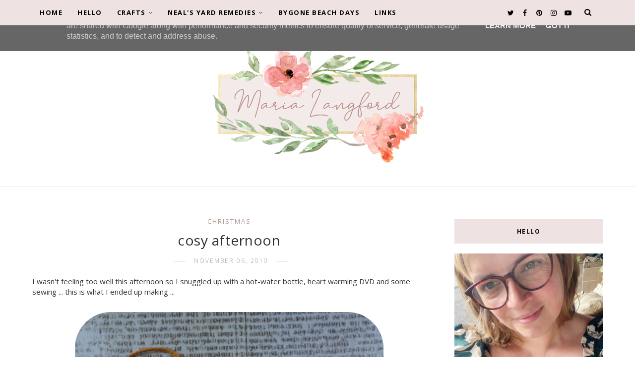

--- FILE ---
content_type: text/html
request_url: https://cdn.lightwidget.com/widgets/8d1bed1cf5615b9f85f8fe465299b0ab.html
body_size: 12897
content:
<!doctype html><html lang="en"><head><meta charset="utf-8"><meta name="viewport" content="width=device-width,initial-scale=1"><title>LightWidget - Responsive Widget for Instagram</title><link rel="canonical" href="https://cdn.lightwidget.com/widgets/8d1bed1cf5615b9f85f8fe465299b0ab.html"><style data-style="lightwidget">.lightwidget,.lightwidget *{-webkit-text-size-adjust:100%;-ms-text-size-adjust:100%;text-size-adjust:100%;border:0;box-sizing:border-box;line-height:1.5;margin:0;padding:0;vertical-align:baseline}.lightwidget{font-size:var(--lightwidget-font-size)}.lightwidget__tile{list-style:none;padding:var(--lightwidget-padding)}.lightwidget__tile--hidden{display:none}.lightwidget__image-wrapper{display:block;font-size:0;line-height:0}.lightwidget__link{background-color:transparent;cursor:pointer;display:block;position:relative;text-decoration:none}.lightwidget__caption,.lightwidget__reactions{color:var(--lightwidget-text-color);line-height:1.5;overflow:hidden;padding:.1rem}.lightwidget__caption{display:var(--lightwidget-caption)}.lightwidget__reactions{display:none}.lightwidget__image{border:0;height:auto;max-width:100%;width:100%}.lightwidget__posts{display:-webkit-flex;display:flex}.lightwidget__image-wrapper--video{position:relative}.lightwidget__image-wrapper--video:before{background:url("data:image/svg+xml;charset=utf-8,%3Csvg xmlns='http://www.w3.org/2000/svg' viewBox='0 0 263.4 263.4'%3E%3Cpath d='m238 116-68-40-55-32L44 4C29-5 14 2 14 20v224c0 17 15 24 30 16l69-40 56-32 69-40c15-9 15-24 0-32z' fill='%23fff'/%3E%3C/svg%3E") no-repeat 50% 50% /25% auto;content:"";display:block;height:100%;left:0;opacity:.9;position:absolute;top:0;width:100%;z-index:1}.lightwidget__focus{position:relative}.lightwidget__focus:focus{outline:none}.lightwidget__focus:after{box-shadow:inset 0 0 0 .4vw var(--lightwidget-focus-color);content:"";display:none;height:100%;left:0;position:absolute;top:0;width:100%}.lightwidget__focus:focus:after{display:block}.lightwidget__focus:focus:not(:focus-visible):after{display:none}.lightwidget__focus:focus-visible:after{display:block}:root{--lightwidget-font-size:1rem;--lightwidget-padding:2px;--lightwidget-caption:none;--lightwidget-columns:6;--lightwidget-focus-color:#ffab00;--lightwidget-text-color:#333333}@media screen and (max-width:640px){:root{--lightwidget-columns:3}}html{line-height:1}body{margin:0}.lightwidget{font-family:-apple-system,system-ui,BlinkMacSystemFont,Arial,Helvetica,Verdana,sans-serif}.lightwidget__posts.lightwidget__posts--slideshow{display:block}.vjslider{overflow:hidden}.vjslider__slider{-webkit-align-items:center;align-items:center;display:-webkit-flex;display:flex;-webkit-flex-direction:row;flex-direction:row;-webkit-flex-wrap:nowrap;flex-wrap:nowrap;transition:none;will-change:transition}.vjslider__slider--animate{transition:-webkit-transform .3s;transition:transform .3s;transition:transform .3s,-webkit-transform .3s}.vjslider__slide{width:100%}.lightwidget__posts--hover-zoom-in .lightwidget__image-wrapper{overflow:hidden}.lightwidget__posts--hover-zoom-in .lightwidget__image{transition:-webkit-transform .3s ease-in-out;transition:transform .3s ease-in-out;transition:transform .3s ease-in-out,-webkit-transform .3s ease-in-out}.lightwidget__posts--hover-zoom-in .lightwidget-hover .lightwidget__image,.lightwidget__posts--hover-zoom-in .lightwidget__link:hover .lightwidget__image{-webkit-transform:scale3d(1.1,1.1,1);transform:scale3d(1.1,1.1,1)}.lightwidget__posts--image-format-square .lightwidget__image-wrapper{aspect-ratio:1;max-width:100%}.lightwidget__posts--image-format-square .lightwidget__image{height:100%;-o-object-fit:cover;object-fit:cover}@supports not (aspect-ratio:auto){.lightwidget__posts--image-format-square .lightwidget__image-wrapper{position:relative;width:100%}.lightwidget__posts--image-format-square .lightwidget__image-wrapper:after{content:"";display:block;padding-bottom:100%}.lightwidget__posts--image-format-square .lightwidget__image{position:absolute}}</style></head><body><div class="lightwidget" data-id="8d1bed1cf5615b9f85f8fe465299b0ab"><ul class="lightwidget__posts lightwidget__posts--hover-zoom-in"><li class="lightwidget__tile"><a class="lightwidget__link lightwidget__focus" href="https://www.instagram.com/reel/CrTldh8qbzw/" target="_blank" rel="noopener" data-clid="18011378023530770"><figure class="lightwidget__photo" data-video-url="https://scontent-fra5-1.cdninstagram.com/o1/v/t16/f1/m82/BA4F8A40ED9D2D9FE0AEB8E22405D4A2_video_dashinit.mp4?efg=eyJ2ZW5jb2RlX3RhZyI6InZ0c192b2RfdXJsZ2VuLjcyMC5jbGlwcyJ9&_nc_ht=scontent-fra5-1.cdninstagram.com&_nc_cat=103&vs=185014144360191_3746610125&_nc_vs=[base64]%3D%3D&ccb=9-4&oh=00_AfDUdTr3MTvouIFUZmcOIvoJGZw-tK0tNxBnkHcNRGvekg&oe=645A7379&_nc_sid=ea0b6e&_nc_rid=4a2fee2cd7"><picture class="lightwidget__image-wrapper lightwidget__image-wrapper--video"><img src="https://scontent-fra3-1.cdninstagram.com/v/t51.36329-15/342099643_823943775831080_7216686742884638282_n.jpg?_nc_cat=103&ccb=1-7&_nc_sid=8ae9d6&_nc_ohc=BP2f_HFW0HgAX9kmDV0&_nc_ht=scontent-fra3-1.cdninstagram.com&edm=ANo9K5cEAAAA&oh=00_AfBcNqO7aCYxIezsIhO24PG664olrXnz-GpVLGTUkxrnUw&oe=645CEA6B" width="1080" height="1080" alt="Alone with the hills is where freedom is written on each blade of grass. So each and every..." class="lightwidget__image" sizes="(max-width:640px) 33vw,(max-width:960px) 17vw,17vw"></picture><div class="lightwidget__reactions"><span class="lightwidget__likes">0</span><span class="lightwidget__comments">0</span></div><figcaption class="lightwidget__caption">Alone with the hills is where freedom is written on each blade of grass. So each and every...</figcaption></figure></a></li><li class="lightwidget__tile"><a class="lightwidget__link lightwidget__focus" href="https://www.instagram.com/p/CrQI2LVqgkH/" target="_blank" rel="noopener" data-clid="17845014476974489"><figure class="lightwidget__photo"><picture class="lightwidget__image-wrapper lightwidget__image-wrapper--carousel_album"><img src="https://scontent-fra5-2.cdninstagram.com/v/t51.29350-15/341927111_246589847904099_6504898294334286332_n.jpg?_nc_cat=109&ccb=1-7&_nc_sid=8ae9d6&_nc_ohc=VuKCcAxFbCgAX8G0INK&_nc_ht=scontent-fra5-2.cdninstagram.com&edm=ANo9K5cEAAAA&oh=00_AfDw7kWuwasFEqI9-Lv3uXJhc5dus5qZ8s1RkXsYT1Hymw&oe=645EAAD1" width="1080" height="1080" alt="How is he 8 already? 8 years with this gorgeous boy who we longed so much for … 8 years of being..." class="lightwidget__image" sizes="(max-width:640px) 33vw,(max-width:960px) 17vw,17vw"></picture><div class="lightwidget__reactions"><span class="lightwidget__likes">0</span><span class="lightwidget__comments">0</span></div><figcaption class="lightwidget__caption">How is he 8 already? 8 years with this gorgeous boy who we longed so much for … 8 years of being...</figcaption></figure></a></li><li class="lightwidget__tile"><a class="lightwidget__link lightwidget__focus" href="https://www.instagram.com/reel/Comj60ZK-6t/" target="_blank" rel="noopener" data-clid="18272695744116879"><figure class="lightwidget__photo" data-video-url="https://scontent-fra5-1.cdninstagram.com/o1/v/t16/f1/m82/204723C40752C39641D27E51983A9098_video_dashinit.mp4?efg=eyJ2ZW5jb2RlX3RhZyI6InZ0c192b2RfdXJsZ2VuLjcyMC5jbGlwcyJ9&_nc_ht=scontent-fra5-1.cdninstagram.com&_nc_cat=104&vs=559552126207806_2092262182&_nc_vs=[base64]%3D%3D&ccb=9-4&oh=00_AfBvALW2fYjYRBqLvW4seT3Vttbt053ZBdvmEFXbGtqZ4A&oe=645A5242&_nc_sid=ea0b6e&_nc_rid=09a6ffadc7"><picture class="lightwidget__image-wrapper lightwidget__image-wrapper--video"><img src="https://scontent-fra3-1.cdninstagram.com/v/t51.36329-15/329177099_580051727332348_7390146636417656509_n.jpg?_nc_cat=101&ccb=1-7&_nc_sid=8ae9d6&_nc_ohc=exYNwkA6QsIAX8jN-QF&_nc_ht=scontent-fra3-1.cdninstagram.com&edm=ANo9K5cEAAAA&oh=00_AfAxDl0bLluZverwR2T5HlUDnLVWiyeLi8sQrcsEDhVkdQ&oe=645DADE3" width="1080" height="1080" alt="I have been poorly, my body feels beaten up. Our home has been upside down with workmen and we..." class="lightwidget__image" sizes="(max-width:640px) 33vw,(max-width:960px) 17vw,17vw"></picture><div class="lightwidget__reactions"><span class="lightwidget__likes">0</span><span class="lightwidget__comments">0</span></div><figcaption class="lightwidget__caption">I have been poorly, my body feels beaten up. Our home has been upside down with workmen and we have...</figcaption></figure></a></li><li class="lightwidget__tile"><a class="lightwidget__link lightwidget__focus" href="https://www.instagram.com/reel/CoIkCxwqa2p/" target="_blank" rel="noopener" data-clid="17973906947063297"><figure class="lightwidget__photo" data-video-url="https://scontent-fra5-1.cdninstagram.com/o1/v/t16/f1/m82/A24ADA12FC7D826D7325D13DABBF3999_video_dashinit.mp4?efg=eyJ2ZW5jb2RlX3RhZyI6InZ0c192b2RfdXJsZ2VuLjcyMC5jbGlwcyJ9&_nc_ht=scontent-fra5-1.cdninstagram.com&_nc_cat=101&vs=741834613869065_2637399765&_nc_vs=[base64]%3D%3D&ccb=9-4&oh=00_AfClrqS2GfwYmSxH80mlx3Y_oMAPsjDqnwl6TExOBQnIbw&oe=645A4865&_nc_sid=ea0b6e&_nc_rid=f44e41c3d1"><picture class="lightwidget__image-wrapper lightwidget__image-wrapper--video"><img src="https://scontent-fra3-1.cdninstagram.com/v/t51.36329-15/328171064_492171849783247_409951649290977793_n.jpg?_nc_cat=104&ccb=1-7&_nc_sid=8ae9d6&_nc_ohc=qp_Z_pZf0NkAX9Ai_Xl&_nc_ht=scontent-fra3-1.cdninstagram.com&edm=ANo9K5cEAAAA&oh=00_AfARkwhn0CxZrOfHX25ZUN7GKsjgU2JEdojEWWQDazQPqw&oe=645D6E25" width="1080" height="1080" alt="When our days are busy it is good to let our minds take a moment of calm to help us cope. 🛁 I..." class="lightwidget__image" sizes="(max-width:640px) 33vw,(max-width:960px) 17vw,17vw"></picture><div class="lightwidget__reactions"><span class="lightwidget__likes">0</span><span class="lightwidget__comments">0</span></div><figcaption class="lightwidget__caption">When our days are busy it is good to let our minds take a moment of calm to help us cope. 🛁 I love...</figcaption></figure></a></li><li class="lightwidget__tile"><a class="lightwidget__link lightwidget__focus" href="https://www.instagram.com/p/Cn7ukfAK9Gg/" target="_blank" rel="noopener" data-clid="18339890572020105"><figure class="lightwidget__photo"><picture class="lightwidget__image-wrapper lightwidget__image-wrapper--carousel_album"><img src="https://scontent-fra3-1.cdninstagram.com/v/t51.29350-15/327371045_907703583740645_1852007433081671992_n.jpg?_nc_cat=101&ccb=1-7&_nc_sid=8ae9d6&_nc_ohc=cG3R6W9BZmAAX8yILzL&_nc_ht=scontent-fra3-1.cdninstagram.com&edm=ANo9K5cEAAAA&oh=00_AfCwhlOnRLxMe-hrHlbSfmewxmd8ZI62PU3bovQvqpBS6A&oe=645E8F3D" width="1080" height="1080" alt="Yesterday Steve got his first tattoo … at the age of 49, 10 years together and 8 years of..." class="lightwidget__image" sizes="(max-width:640px) 33vw,(max-width:960px) 17vw,17vw"></picture><div class="lightwidget__reactions"><span class="lightwidget__likes">0</span><span class="lightwidget__comments">0</span></div><figcaption class="lightwidget__caption">Yesterday Steve got his first tattoo … at the age of 49, 10 years together and 8 years of marriage,...</figcaption></figure></a></li><li class="lightwidget__tile"><a class="lightwidget__link lightwidget__focus" href="https://www.instagram.com/reel/CnzDB2TqRza/" target="_blank" rel="noopener" data-clid="17961913136263059"><figure class="lightwidget__photo" data-video-url="https://scontent-fra5-1.cdninstagram.com/o1/v/t16/f1/m82/164B3E8644B60E465DAA2DCB94C3D9B4_video_dashinit.mp4?efg=eyJ2ZW5jb2RlX3RhZyI6InZ0c192b2RfdXJsZ2VuLjcyMC5jbGlwcyJ9&_nc_ht=scontent-fra5-1.cdninstagram.com&_nc_cat=110&vs=546108874145679_1541890225&_nc_vs=[base64]%2BAEGJN0vHGBJkYXNoX2Jhc2VsaW5lXzFfdjERAHUAAA%3D%3D&ccb=9-4&oh=00_AfCHsbQWRfrbKqqqcxKUeqiyBCVhJ6XQ-IL90X1dDthfqA&oe=645A9EBB&_nc_sid=ea0b6e&_nc_rid=1f3158b227"><picture class="lightwidget__image-wrapper lightwidget__image-wrapper--video"><img src="https://scontent-fra3-1.cdninstagram.com/v/t51.36329-15/326676426_1671101176666139_8272676397680680835_n.jpg?_nc_cat=103&ccb=1-7&_nc_sid=8ae9d6&_nc_ohc=HggfKXzlUvIAX8uu_dC&_nc_ht=scontent-fra3-1.cdninstagram.com&edm=ANo9K5cEAAAA&oh=00_AfB6nD7DWVpjEsDLuyE5tc06eL02SdogFKIYB9OolRoQjQ&oe=645DE9A8" width="1080" height="1080" alt="One of my favourite things to do is create cosy corners in my home. Orange & bergamot together..." class="lightwidget__image" sizes="(max-width:640px) 33vw,(max-width:960px) 17vw,17vw"></picture><div class="lightwidget__reactions"><span class="lightwidget__likes">0</span><span class="lightwidget__comments">0</span></div><figcaption class="lightwidget__caption">One of my favourite things to do is create cosy corners in my home. Orange & bergamot together make...</figcaption></figure></a></li><li class="lightwidget__tile"><a class="lightwidget__link lightwidget__focus" href="https://www.instagram.com/p/CnwpPfhKvRz/" target="_blank" rel="noopener" data-clid="17943828224372122"><figure class="lightwidget__photo"><picture class="lightwidget__image-wrapper lightwidget__image-wrapper--image"><img src="https://scontent-fra5-2.cdninstagram.com/v/t51.29350-15/326877624_221548643550982_7434395314649372480_n.jpg?_nc_cat=106&ccb=1-7&_nc_sid=8ae9d6&_nc_ohc=m0N4Qfy6eDsAX_74o8F&_nc_ht=scontent-fra5-2.cdninstagram.com&edm=ANo9K5cEAAAA&oh=00_AfD0R-r-Luj2YuL8Qr39Dq6tqunWUVt2razjX0IZo_FwqQ&oe=645DC7DE" width="1080" height="1080" alt="I did it! Yesterday I finished the blanket that I started about 18 months ago when we went on..." class="lightwidget__image" sizes="(max-width:640px) 33vw,(max-width:960px) 17vw,17vw"></picture><div class="lightwidget__reactions"><span class="lightwidget__likes">0</span><span class="lightwidget__comments">0</span></div><figcaption class="lightwidget__caption">I did it! Yesterday I finished the blanket that I started about 18 months ago when we went on...</figcaption></figure></a></li><li class="lightwidget__tile"><a class="lightwidget__link lightwidget__focus" href="https://www.instagram.com/p/CnsYlqvKntz/" target="_blank" rel="noopener" data-clid="17956772723182352"><figure class="lightwidget__photo"><picture class="lightwidget__image-wrapper lightwidget__image-wrapper--image"><img src="https://scontent-fra5-2.cdninstagram.com/v/t51.29350-15/326333760_1342093923237157_2387565274112392249_n.jpg?_nc_cat=106&ccb=1-7&_nc_sid=8ae9d6&_nc_ohc=My5LwBnXkAUAX-VpJeY&_nc_ht=scontent-fra5-2.cdninstagram.com&edm=ANo9K5cEAAAA&oh=00_AfADMW5m6bzY7fp9NUQTkC6T2uf7jwCYv31BY40onTNR-g&oe=645E1EFF" width="1080" height="1080" alt="‘I pray this Winter be gentle and kind, a season of rest from the wheel of the mind.’ January..." class="lightwidget__image" sizes="(max-width:640px) 33vw,(max-width:960px) 17vw,17vw"></picture><div class="lightwidget__reactions"><span class="lightwidget__likes">0</span><span class="lightwidget__comments">0</span></div><figcaption class="lightwidget__caption">‘I pray this Winter be gentle and kind, a season of rest from the wheel of the mind.’ January feels...</figcaption></figure></a></li><li class="lightwidget__tile"><a class="lightwidget__link lightwidget__focus" href="https://www.instagram.com/p/Cnpt_bEKnPd/" target="_blank" rel="noopener" data-clid="17960357414490303"><figure class="lightwidget__photo"><picture class="lightwidget__image-wrapper lightwidget__image-wrapper--image"><img src="https://scontent-fra5-1.cdninstagram.com/v/t51.29350-15/326097996_853430889259588_2065035129787191727_n.jpg?_nc_cat=100&ccb=1-7&_nc_sid=8ae9d6&_nc_ohc=XPf2KeiqMRwAX_AEmUr&_nc_ht=scontent-fra5-1.cdninstagram.com&edm=ANo9K5cEAAAA&oh=00_AfA-FHklbg4TahJ0Kf4mJVcZylNsCK67ZL-JJHZZ7-aiPQ&oe=645D2ED6" width="1080" height="1080" alt="Sometimes creativity looks a little like chaos! I know my work bench is definitely guilty of..." class="lightwidget__image" sizes="(max-width:640px) 33vw,(max-width:960px) 17vw,17vw"></picture><div class="lightwidget__reactions"><span class="lightwidget__likes">0</span><span class="lightwidget__comments">0</span></div><figcaption class="lightwidget__caption">Sometimes creativity looks a little like chaos! I know my work bench is definitely guilty of...</figcaption></figure></a></li><li class="lightwidget__tile"><a class="lightwidget__link lightwidget__focus" href="https://www.instagram.com/reel/Ciud4c0qDu2/" target="_blank" rel="noopener" data-clid="17945582597269600"><figure class="lightwidget__photo" data-video-url="https://scontent-fra5-2.cdninstagram.com/v/t50.33967-16/308113447_135175982580218_4206707959486986417_n.mp4?_nc_cat=107&vs=1154414071831688_1015809831&_nc_vs=HBksFQAYJEdDZHdYUkw2Z1d3YzhYb0FBTEc0QjlfWk9tRTZicV9FQUFBRhUAAsgBABUAGCRHQ2R3WFJLSnR1eXVsbThGQUZ1dG1tbUVXSDFXYnFfRUFBQUYVAgLIAQAoABgAGwGIB3VzZV9vaWwBMRUAACbS%2F%2BGa5MrBQBUCKAJDMywXQCcm6XjU%2FfQYEmRhc2hfYmFzZWxpbmVfMV92MREAdQAA&ccb=1-7&_nc_sid=59939d&efg=eyJ2ZW5jb2RlX3RhZyI6InZ0c192b2RfdXJsZ2VuLjcyMC5jbGlwcyJ9&_nc_ohc=ABFXC1WLzY0AX-_Y_f-&_nc_ht=scontent-fra5-2.cdninstagram.com&edm=ANo9K5cEAAAA&oh=00_AfCzgCRvlC1Y_uUr_3-3S97MzDMXUN8KAYLDSRNkKbVsng&oe=645E8572&_nc_rid=4208eaac6b"><picture class="lightwidget__image-wrapper lightwidget__image-wrapper--video"><img src="https://scontent-fra5-1.cdninstagram.com/v/t51.36329-15/306906447_176997771562666_6673942759509547136_n.jpg?_nc_cat=100&ccb=1-7&_nc_sid=8ae9d6&_nc_ohc=m1ke2SI2eroAX9Go2uS&_nc_ht=scontent-fra5-1.cdninstagram.com&edm=ANo9K5cEAAAA&oh=00_AfC3k_DUcdlZdMbMInQTUwXMPfXM_wbMClRDAiI-x4DXHQ&oe=645E1614" width="1080" height="1080" alt="Queen Elizabeth II The country loaded its whole self into your slender hands, Hands that can..." class="lightwidget__image" sizes="(max-width:640px) 33vw,(max-width:960px) 17vw,17vw"></picture><div class="lightwidget__reactions"><span class="lightwidget__likes">0</span><span class="lightwidget__comments">0</span></div><figcaption class="lightwidget__caption">Queen Elizabeth II The country loaded its whole self into your slender hands, Hands that can rest,...</figcaption></figure></a></li><li class="lightwidget__tile"><a class="lightwidget__link lightwidget__focus" href="https://www.instagram.com/p/Cfyk3VZK8Vd/" target="_blank" rel="noopener" data-clid="18341700835009389"><figure class="lightwidget__photo"><picture class="lightwidget__image-wrapper lightwidget__image-wrapper--image"><img src="https://scontent-fra3-1.cdninstagram.com/v/t51.29350-15/292873289_1231312434286958_879024608679729011_n.jpg?_nc_cat=101&ccb=1-7&_nc_sid=8ae9d6&_nc_ohc=5vSzQ-QNF98AX-Mbhlc&_nc_ht=scontent-fra3-1.cdninstagram.com&edm=ANo9K5cEAAAA&oh=00_AfBZimx06IgGX8NexuRmwvLsybrlET7bOYwjn85evNQDvg&oe=645D0AA8" width="1080" height="1080" alt="Just because I love flowers and pink and having them in the house makes me happy!🌸🌿" class="lightwidget__image" sizes="(max-width:640px) 33vw,(max-width:960px) 17vw,17vw"></picture><div class="lightwidget__reactions"><span class="lightwidget__likes">0</span><span class="lightwidget__comments">0</span></div><figcaption class="lightwidget__caption">Just because I love flowers and pink and having them in the house makes me happy!🌸🌿</figcaption></figure></a></li><li class="lightwidget__tile"><a class="lightwidget__link lightwidget__focus" href="https://www.instagram.com/reel/Cfd9FrWK-7_/" target="_blank" rel="noopener" data-clid="17890409642652317"><figure class="lightwidget__photo" data-video-url="https://scontent-fra3-1.cdninstagram.com/v/t50.33967-16/10000000_1759707341038082_3886276296306141707_n.mp4?_nc_cat=103&vs=1055718905352680_1858721375&_nc_vs=[base64]&ccb=1-7&_nc_sid=59939d&efg=eyJ2ZW5jb2RlX3RhZyI6InZ0c192b2RfdXJsZ2VuLjcyMC5jbGlwcyJ9&_nc_ohc=wd6UQlLlDAsAX_kyTnY&_nc_ht=scontent-fra3-1.cdninstagram.com&edm=ANo9K5cEAAAA&oh=00_AfB6azcjiLhL1qIMwgesNVUNpn7kWvYaaE1-Kj37WsCqow&oe=645D25E3&_nc_rid=3015c80405"><picture class="lightwidget__image-wrapper lightwidget__image-wrapper--video"><img src="https://scontent-fra5-1.cdninstagram.com/v/t51.36329-15/290930594_447239380185012_6835022202763423672_n.jpg?_nc_cat=100&ccb=1-7&_nc_sid=8ae9d6&_nc_ohc=WlFIcT2-OhQAX-UiR-H&_nc_ht=scontent-fra5-1.cdninstagram.com&edm=ANo9K5cEAAAA&oh=00_AfC-nyp2Dx3KVsyx8ywZeRG9hZZGE-vXooqPWI92hGXD8A&oe=645D8CFE" width="1080" height="1080" alt="Walking home, wet grass seeds in my toes and happiness in my heart 🌿" class="lightwidget__image" sizes="(max-width:640px) 33vw,(max-width:960px) 17vw,17vw"></picture><div class="lightwidget__reactions"><span class="lightwidget__likes">0</span><span class="lightwidget__comments">0</span></div><figcaption class="lightwidget__caption">Walking home, wet grass seeds in my toes and happiness in my heart 🌿</figcaption></figure></a></li><li class="lightwidget__tile"><a class="lightwidget__link lightwidget__focus" href="https://www.instagram.com/p/CeJ9q4TqSCZ/" target="_blank" rel="noopener" data-clid="18138039160268910"><figure class="lightwidget__photo"><picture class="lightwidget__image-wrapper lightwidget__image-wrapper--image"><img src="https://scontent-fra5-2.cdninstagram.com/v/t51.29350-15/284341596_403661088307976_4736293367980788235_n.jpg?_nc_cat=109&ccb=1-7&_nc_sid=8ae9d6&_nc_ohc=cdhN0AjYUjsAX9BI0-j&_nc_ht=scontent-fra5-2.cdninstagram.com&edm=ANo9K5cEAAAA&oh=00_AfDU5BwtjepCF1AQY7w42oPSAMf1eErhGVtWxt8m9vBBGg&oe=645DB98D" width="1080" height="1080" alt="Nothing changes if nothing changes … if you want something to change in your life, then you have..." class="lightwidget__image" sizes="(max-width:640px) 33vw,(max-width:960px) 17vw,17vw"></picture><div class="lightwidget__reactions"><span class="lightwidget__likes">0</span><span class="lightwidget__comments">0</span></div><figcaption class="lightwidget__caption">Nothing changes if nothing changes … if you want something to change in your life, then you have to...</figcaption></figure></a></li><li class="lightwidget__tile"><a class="lightwidget__link lightwidget__focus" href="https://www.instagram.com/p/CeBFWCCK_8K/" target="_blank" rel="noopener" data-clid="17932979360281566"><figure class="lightwidget__photo"><picture class="lightwidget__image-wrapper lightwidget__image-wrapper--carousel_album"><img src="https://scontent-fra3-1.cdninstagram.com/v/t51.29350-15/283767400_687360009155810_553321155564960502_n.jpg?_nc_cat=105&ccb=1-7&_nc_sid=8ae9d6&_nc_ohc=L1EAKRpVT5IAX-Ijsz2&_nc_ht=scontent-fra3-1.cdninstagram.com&edm=ANo9K5cEAAAA&oh=00_AfDSAtPvjVA3KIBxcD_ukkQ7LpNtQ3hMdzb5g5WYt3PUmw&oe=645E4F7B" width="1080" height="1080" alt="Three months of 30ml Biocell collagen a day (and 15ml a day for a couple of months before that)..." class="lightwidget__image" sizes="(max-width:640px) 33vw,(max-width:960px) 17vw,17vw"></picture><div class="lightwidget__reactions"><span class="lightwidget__likes">0</span><span class="lightwidget__comments">0</span></div><figcaption class="lightwidget__caption">Three months of 30ml Biocell collagen a day (and 15ml a day for a couple of months before that)...</figcaption></figure></a></li><li class="lightwidget__tile"><a class="lightwidget__link lightwidget__focus" href="https://www.instagram.com/p/Cdxo1ISqxaY/" target="_blank" rel="noopener" data-clid="17943492367998737"><figure class="lightwidget__photo"><picture class="lightwidget__image-wrapper lightwidget__image-wrapper--image"><img src="https://scontent-fra5-1.cdninstagram.com/v/t51.29350-15/281866673_128978202873135_16511605488081884_n.jpg?_nc_cat=111&ccb=1-7&_nc_sid=8ae9d6&_nc_ohc=4Bl3il7FK3EAX_z3h9W&_nc_ht=scontent-fra5-1.cdninstagram.com&edm=ANo9K5cEAAAA&oh=00_AfCIqnK5UF9UxUz22MaoKO9b0pwoL0xIa0goJlH2cTPfFA&oe=645E22B5" width="1080" height="1080" alt="How are you feeling today? I’m wishing I could be like Timber and just lounge around all day!..." class="lightwidget__image" sizes="(max-width:640px) 33vw,(max-width:960px) 17vw,17vw"></picture><div class="lightwidget__reactions"><span class="lightwidget__likes">0</span><span class="lightwidget__comments">0</span></div><figcaption class="lightwidget__caption">How are you feeling today? I’m wishing I could be like Timber and just lounge around all day! Jack...</figcaption></figure></a></li><li class="lightwidget__tile"><a class="lightwidget__link lightwidget__focus" href="https://www.instagram.com/p/CctTpWPqCdU/" target="_blank" rel="noopener" data-clid="18289139359018105"><figure class="lightwidget__photo"><picture class="lightwidget__image-wrapper lightwidget__image-wrapper--image"><img src="https://scontent-fra5-1.cdninstagram.com/v/t51.29350-15/279089011_1129321134520115_6902699791911036118_n.jpg?_nc_cat=100&ccb=1-7&_nc_sid=8ae9d6&_nc_ohc=NNUiaYtfKIYAX-ujMpY&_nc_ht=scontent-fra5-1.cdninstagram.com&edm=ANo9K5cEAAAA&oh=00_AfAlbhFEOxktdUfcvpOtd_u1W8a0OpXeu7ZZoQMxS9tCfA&oe=645D8976" width="1080" height="1080" alt="I can not wait for Spring 🌸🌿 We always seem to be behind everywhere else …over the Easter..." class="lightwidget__image" sizes="(max-width:640px) 33vw,(max-width:960px) 17vw,17vw"></picture><div class="lightwidget__reactions"><span class="lightwidget__likes">0</span><span class="lightwidget__comments">0</span></div><figcaption class="lightwidget__caption">I can not wait for Spring 🌸🌿 We always seem to be behind everywhere else …over the Easter...</figcaption></figure></a></li><li class="lightwidget__tile"><a class="lightwidget__link lightwidget__focus" href="https://www.instagram.com/p/Ccc2mdOK7Za/" target="_blank" rel="noopener" data-clid="17889824720626390"><figure class="lightwidget__photo"><picture class="lightwidget__image-wrapper lightwidget__image-wrapper--image"><img src="https://scontent-fra5-2.cdninstagram.com/v/t51.29350-15/278677783_702732770770550_7153800321802018795_n.jpg?_nc_cat=106&ccb=1-7&_nc_sid=8ae9d6&_nc_ohc=5K9wh3hqH-0AX-7sIzX&_nc_ht=scontent-fra5-2.cdninstagram.com&edm=ANo9K5cEAAAA&oh=00_AfAdrHAmVk-t_lb2qJbpf3wH0TC3hcheGQRR6VNKmJ3TgA&oe=645E0F93" width="1080" height="1080" alt="Just sitting here watching my children play and thanking God for the gift of his son. For his..." class="lightwidget__image" sizes="(max-width:640px) 33vw,(max-width:960px) 17vw,17vw"></picture><div class="lightwidget__reactions"><span class="lightwidget__likes">0</span><span class="lightwidget__comments">0</span></div><figcaption class="lightwidget__caption">Just sitting here watching my children play and thanking God for the gift of his son. For his...</figcaption></figure></a></li><li class="lightwidget__tile"><a class="lightwidget__link lightwidget__focus" href="https://www.instagram.com/p/CasEjeXqtDt/" target="_blank" rel="noopener" data-clid="17911625216302737"><figure class="lightwidget__photo"><picture class="lightwidget__image-wrapper lightwidget__image-wrapper--image"><img src="https://scontent-fra3-1.cdninstagram.com/v/t51.29350-15/275063079_329831175863745_380319724186281234_n.jpg?_nc_cat=103&ccb=1-7&_nc_sid=8ae9d6&_nc_ohc=1v1hEbVtI2oAX_UMzSv&_nc_oc=AQnVQIcVjmO-SOKAUFeqxgPidivyh9oy7upbTUT2pCMpnfTjANvxBKnhwDDxvWfQZay-Vego80rhKrdj7_1SbOAY&_nc_ht=scontent-fra3-1.cdninstagram.com&edm=ANo9K5cEAAAA&oh=00_AfAI_UFMdcJbfP-Tq-x9ogbeu9RneK4_A3sR9QQQpMk7Vw&oe=645D0D73" width="1080" height="1080" alt="Taking the time for a cup of tea is my new favourite thing … I drink a lot of tea each day but..." class="lightwidget__image" sizes="(max-width:640px) 33vw,(max-width:960px) 17vw,17vw"></picture><div class="lightwidget__reactions"><span class="lightwidget__likes">0</span><span class="lightwidget__comments">0</span></div><figcaption class="lightwidget__caption">Taking the time for a cup of tea is my new favourite thing … I drink a lot of tea each day but...</figcaption></figure></a></li></ul></div><script>var widget;!function(){var t={161:function(){}},e={};function n(r){var i=e[r];if(void 0!==i)return i.exports;var o=e[r]={exports:{}};return t[r](o,o.exports,n),o.exports}!function(){"use strict";function t(e){return t="function"==typeof Symbol&&"symbol"==typeof Symbol.iterator?function(t){return typeof t}:function(t){return t&&"function"==typeof Symbol&&t.constructor===Symbol&&t!==Symbol.prototype?"symbol":typeof t},t(e)}function e(e,n){for(var r=0;r<n.length;r++){var i=n[r];i.enumerable=i.enumerable||!1,i.configurable=!0,"value"in i&&(i.writable=!0),Object.defineProperty(e,(void 0,o=function(e,n){if("object"!==t(e)||null===e)return e;var r=e[Symbol.toPrimitive];if(void 0!==r){var i=r.call(e,"string");if("object"!==t(i))return i;throw new TypeError("@@toPrimitive must return a primitive value.")}return String(e)}(i.key),"symbol"===t(o)?o:String(o)),i)}var o}function r(t){return r="function"==typeof Symbol&&"symbol"==typeof Symbol.iterator?function(t){return typeof t}:function(t){return t&&"function"==typeof Symbol&&t.constructor===Symbol&&t!==Symbol.prototype?"symbol":typeof t},r(t)}function i(t,e){for(var n=0;n<e.length;n++){var i=e[n];i.enumerable=i.enumerable||!1,i.configurable=!0,"value"in i&&(i.writable=!0),Object.defineProperty(t,(void 0,o=function(t,e){if("object"!==r(t)||null===t)return t;var n=t[Symbol.toPrimitive];if(void 0!==n){var i=n.call(t,"string");if("object"!==r(i))return i;throw new TypeError("@@toPrimitive must return a primitive value.")}return String(t)}(i.key),"symbol"===r(o)?o:String(o)),i)}var o}function o(){return o="undefined"!=typeof Reflect&&Reflect.get?Reflect.get.bind():function(t,e,n){var r=function(t,e){for(;!Object.prototype.hasOwnProperty.call(t,e)&&null!==(t=l(t)););return t}(t,e);if(r){var i=Object.getOwnPropertyDescriptor(r,e);return i.get?i.get.call(arguments.length<3?t:n):i.value}},o.apply(this,arguments)}function s(t,e){return s=Object.setPrototypeOf?Object.setPrototypeOf.bind():function(t,e){return t.__proto__=e,t},s(t,e)}function l(t){return l=Object.setPrototypeOf?Object.getPrototypeOf.bind():function(t){return t.__proto__||Object.getPrototypeOf(t)},l(t)}var a=function(t){!function(t,e){if("function"!=typeof e&&null!==e)throw new TypeError("Super expression must either be null or a function");t.prototype=Object.create(e&&e.prototype,{constructor:{value:t,writable:!0,configurable:!0}}),Object.defineProperty(t,"prototype",{writable:!1}),e&&s(t,e)}(f,t);var e,n,a,u,c=(a=f,u=function(){if("undefined"==typeof Reflect||!Reflect.construct)return!1;if(Reflect.construct.sham)return!1;if("function"==typeof Proxy)return!0;try{return Boolean.prototype.valueOf.call(Reflect.construct(Boolean,[],(function(){}))),!0}catch(t){return!1}}(),function(){var t,e=l(a);if(u){var n=l(this).constructor;t=Reflect.construct(e,arguments,n)}else t=e.apply(this,arguments);return function(t,e){if(e&&("object"===r(e)||"function"==typeof e))return e;if(void 0!==e)throw new TypeError("Derived constructors may only return object or undefined");return function(t){if(void 0===t)throw new ReferenceError("this hasn't been initialised - super() hasn't been called");return t}(t)}(this,t)});function f(t){var e;return function(t,e){if(!(t instanceof e))throw new TypeError("Cannot call a class as a function")}(this,f),(e=c.call(this,t)).dynamicModules=[],e.breakpoints=[],e.activeBreakpoint=null,e}return e=f,(n=[{key:"registerDynamicModule",value:function(t){this.dynamicModules.push(t)}},{key:"init",value:function(t){o(l(f.prototype),"init",this).call(this,t),this._initDynamicModules()}},{key:"_initDynamicModules",value:function(){var t=this;this.dynamicModules=this.dynamicModules.map((function(e){return new e(t.el)})),this.options.breakpoints.forEach((function(e){var n=window.matchMedia("(max-width:".concat(e.breakpointWidth,"px)"));n.addListener(t._matchMediaListener.bind(t)),t.breakpoints.push(n)})),this._matchMediaListener()}},{key:"_matchMediaListener",value:function(){var t,e=this,n=this.breakpoints.filter((function(t){return t.matches})).pop();if(void 0===n)t=this.options.breakpoints.filter((function(t){return!0===t.base})).pop();else{var r=parseInt(n.media.replace(/[^0-9]/g,""));t=this.options.breakpoints.filter((function(t){return t.breakpointWidth===r})).pop()}if(this.activeBreakpoint===t)return!1;this.activeBreakpoint=t,this.dynamicModules.forEach((function(t){t.disable()})),this.dynamicModules.forEach((function(t){t.enable(e.activeBreakpoint)}))}}])&&i(e.prototype,n),Object.defineProperty(e,"prototype",{writable:!1}),f}(function(){function t(e){!function(t,e){if(!(t instanceof e))throw new TypeError("Cannot call a class as a function")}(this,t),this.options=e,this.modules=[]}var n,r;return n=t,(r=[{key:"registerModule",value:function(t){this.modules.push(t)}},{key:"init",value:function(t){if(!(t instanceof Element))throw new TypeError("Value passed as domElement is not DOM element");this.el=t.querySelector(".lightwidget__posts");var e=this.options.breakpoints.filter((function(t){return!0===t.base})).pop();this._initBaseModules(e)}},{key:"getWidgetId",value:function(){return this.options.widgetId}},{key:"_initBaseModules",value:function(t){var e=this;this.modules=this.modules.map((function(t){return new t(e.el)})),this.modules.forEach((function(n){return n.run(t,e.options)}))}}])&&e(n.prototype,r),Object.defineProperty(n,"prototype",{writable:!1}),t}());function u(t){return u="function"==typeof Symbol&&"symbol"==typeof Symbol.iterator?function(t){return typeof t}:function(t){return t&&"function"==typeof Symbol&&t.constructor===Symbol&&t!==Symbol.prototype?"symbol":typeof t},u(t)}function c(t,e){for(var n=0;n<e.length;n++){var r=e[n];r.enumerable=r.enumerable||!1,r.configurable=!0,"value"in r&&(r.writable=!0),Object.defineProperty(t,(void 0,i=function(t,e){if("object"!==u(t)||null===t)return t;var n=t[Symbol.toPrimitive];if(void 0!==n){var r=n.call(t,"string");if("object"!==u(r))return r;throw new TypeError("@@toPrimitive must return a primitive value.")}return String(t)}(r.key),"symbol"===u(i)?i:String(i)),r)}var i}function f(t){return f="function"==typeof Symbol&&"symbol"==typeof Symbol.iterator?function(t){return typeof t}:function(t){return t&&"function"==typeof Symbol&&t.constructor===Symbol&&t!==Symbol.prototype?"symbol":typeof t},f(t)}function p(t,e){for(var n=0;n<e.length;n++){var r=e[n];r.enumerable=r.enumerable||!1,r.configurable=!0,"value"in r&&(r.writable=!0),Object.defineProperty(t,(void 0,i=function(t,e){if("object"!==f(t)||null===t)return t;var n=t[Symbol.toPrimitive];if(void 0!==n){var r=n.call(t,"string");if("object"!==f(r))return r;throw new TypeError("@@toPrimitive must return a primitive value.")}return String(t)}(r.key),"symbol"===f(i)?i:String(i)),r)}var i}function y(t,e){return y=Object.setPrototypeOf?Object.setPrototypeOf.bind():function(t,e){return t.__proto__=e,t},y(t,e)}function d(t){return d=Object.setPrototypeOf?Object.getPrototypeOf.bind():function(t){return t.__proto__||Object.getPrototypeOf(t)},d(t)}var h=function(t){!function(t,e){if("function"!=typeof e&&null!==e)throw new TypeError("Super expression must either be null or a function");t.prototype=Object.create(e&&e.prototype,{constructor:{value:t,writable:!0,configurable:!0}}),Object.defineProperty(t,"prototype",{writable:!1}),e&&y(t,e)}(s,t);var e,n,r,i,o=(r=s,i=function(){if("undefined"==typeof Reflect||!Reflect.construct)return!1;if(Reflect.construct.sham)return!1;if("function"==typeof Proxy)return!0;try{return Boolean.prototype.valueOf.call(Reflect.construct(Boolean,[],(function(){}))),!0}catch(t){return!1}}(),function(){var t,e=d(r);if(i){var n=d(this).constructor;t=Reflect.construct(e,arguments,n)}else t=e.apply(this,arguments);return function(t,e){if(e&&("object"===f(e)||"function"==typeof e))return e;if(void 0!==e)throw new TypeError("Derived constructors may only return object or undefined");return function(t){if(void 0===t)throw new ReferenceError("this hasn't been initialised - super() hasn't been called");return t}(t)}(this,t)});function s(){return function(t,e){if(!(t instanceof e))throw new TypeError("Cannot call a class as a function")}(this,s),o.call(this)}return e=s,(n=[{key:"disable",value:function(){}},{key:"enable",value:function(t){if(!0!==this.cssVariablesSupported){var e=this._getVariablesForBreakpoint(t);this.styleEl.innerHTML=this._replaceVariables(this.originalStyles,e)}}},{key:"_getVariablesForBreakpoint",value:function(t){var e=this,n=this._getBaseRootVariables();if(!0===t.base)return n;var r=this.originalStyles.match(new RegExp("\\(max-width:(\\d+)px\\){:root{(.*?)}","g"));if(null===r)return n;(r=r.map((function(t){return{width:parseInt(t.split("(max-width:").pop().split("px){:root")[0]),match:t}})).sort((function(t,e){return t.width-e.width})).filter((function(e){return e.width>=t.breakpointWidth})).map((function(t){return e._extractCssVariables(t.match)}))).push(n);var i={};return r.forEach((function(t){i=e._simpleMerge(t,i)})),i}},{key:"_getBaseRootVariables",value:function(){var t=this.originalStyles.match(/:root{(.*?)}/g)[0];return this._extractCssVariables(t)}},{key:"_simpleMerge",value:function(t,e){var n=Object(t);for(var r in e)Object.prototype.hasOwnProperty.call(e,r)&&(n[r]=e[r]);return n}}])&&p(e.prototype,n),Object.defineProperty(e,"prototype",{writable:!1}),s}(function(){function t(){!function(t,e){if(!(t instanceof e))throw new TypeError("Cannot call a class as a function")}(this,t),this.cssVariablesSupported=this._checkCssVariablesSupport(),!0!==this.cssVariablesSupported&&this._setStylesProperties()}var e,n;return e=t,(n=[{key:"run",value:function(){if(!0!==this.cssVariablesSupported){var t=this._extractCssVariables(this.originalStyles);this.styleEl.innerHTML=this._replaceVariables(this.originalStyles,t)}}},{key:"_checkCssVariablesSupport",value:function(){var t=document.createElement("div");return t.style.setProperty("--l","w"),"w"===t.style.getPropertyValue("--l")}},{key:"_setStylesProperties",value:function(){this.styleEl=document.querySelector('style[data-style="lightwidget"]'),this.originalStyles=this.styleEl.innerHTML}},{key:"_extractCssVariables",value:function(t){for(var e=new RegExp(/[{;](--lightwidget-([a-z-]*)):([^;}]+)/g),n=[],r=e.exec(t);null!==r;)n[r[1]]=r[3],r=e.exec(t);return n}},{key:"_replaceVariables",value:function(t,e){for(var n in e)Object.prototype.hasOwnProperty.call(e,n)&&(t=t.split("var(".concat(n,")")).join(e[n]));return t}}])&&c(e.prototype,n),Object.defineProperty(e,"prototype",{writable:!1}),t}());function v(t){return v="function"==typeof Symbol&&"symbol"==typeof Symbol.iterator?function(t){return typeof t}:function(t){return t&&"function"==typeof Symbol&&t.constructor===Symbol&&t!==Symbol.prototype?"symbol":typeof t},v(t)}function b(t,e){for(var n=0;n<e.length;n++){var r=e[n];r.enumerable=r.enumerable||!1,r.configurable=!0,"value"in r&&(r.writable=!0),Object.defineProperty(t,(void 0,i=function(t,e){if("object"!==v(t)||null===t)return t;var n=t[Symbol.toPrimitive];if(void 0!==n){var r=n.call(t,"string");if("object"!==v(r))return r;throw new TypeError("@@toPrimitive must return a primitive value.")}return String(t)}(r.key),"symbol"===v(i)?i:String(i)),r)}var i}var m=function(){function t(e){var n=this;!function(t,e){if(!(t instanceof e))throw new TypeError("Cannot call a class as a function")}(this,t),this.el=e.parentElement,this.widgetId=this.el.getAttribute("data-id"),e.addEventListener("lightwidget-load-more",(function(){n._sendPostMessage()}))}var e,n;return e=t,(n=[{key:"_sendPostMessage",value:function(){var t={type:"lightwidget_size",widgetId:this.widgetId,size:this.el.offsetHeight};window.parent.postMessage(JSON.stringify(t),"*")}},{key:"run",value:function(){var t=this;window.addEventListener("resize",(function(){return t._sendPostMessage()}),!1),"https"===window.location.protocol&&window.addEventListener("deviceorientation",(function(){return t._sendPostMessage()}),!1),setInterval((function(){return t._sendPostMessage()}),500)}}])&&b(e.prototype,n),Object.defineProperty(e,"prototype",{writable:!1}),t}();function g(t){return g="function"==typeof Symbol&&"symbol"==typeof Symbol.iterator?function(t){return typeof t}:function(t){return t&&"function"==typeof Symbol&&t.constructor===Symbol&&t!==Symbol.prototype?"symbol":typeof t},g(t)}function w(t,e){for(var n=0;n<e.length;n++){var r=e[n];r.enumerable=r.enumerable||!1,r.configurable=!0,"value"in r&&(r.writable=!0),Object.defineProperty(t,(void 0,i=function(t,e){if("object"!==g(t)||null===t)return t;var n=t[Symbol.toPrimitive];if(void 0!==n){var r=n.call(t,"string");if("object"!==g(r))return r;throw new TypeError("@@toPrimitive must return a primitive value.")}return String(t)}(r.key),"symbol"===g(i)?i:String(i)),r)}var i}function S(t){return S="function"==typeof Symbol&&"symbol"==typeof Symbol.iterator?function(t){return typeof t}:function(t){return t&&"function"==typeof Symbol&&t.constructor===Symbol&&t!==Symbol.prototype?"symbol":typeof t},S(t)}function _(t,e){for(var n=0;n<e.length;n++){var r=e[n];r.enumerable=r.enumerable||!1,r.configurable=!0,"value"in r&&(r.writable=!0),Object.defineProperty(t,(void 0,i=function(t,e){if("object"!==S(t)||null===t)return t;var n=t[Symbol.toPrimitive];if(void 0!==n){var r=n.call(t,"string");if("object"!==S(r))return r;throw new TypeError("@@toPrimitive must return a primitive value.")}return String(t)}(r.key),"symbol"===S(i)?i:String(i)),r)}var i}function E(){return E="undefined"!=typeof Reflect&&Reflect.get?Reflect.get.bind():function(t,e,n){var r=function(t,e){for(;!Object.prototype.hasOwnProperty.call(t,e)&&null!==(t=j(t)););return t}(t,e);if(r){var i=Object.getOwnPropertyDescriptor(r,e);return i.get?i.get.call(arguments.length<3?t:n):i.value}},E.apply(this,arguments)}function O(t,e){return O=Object.setPrototypeOf?Object.setPrototypeOf.bind():function(t,e){return t.__proto__=e,t},O(t,e)}function j(t){return j=Object.setPrototypeOf?Object.getPrototypeOf.bind():function(t){return t.__proto__||Object.getPrototypeOf(t)},j(t)}var P=function(t){!function(t,e){if("function"!=typeof e&&null!==e)throw new TypeError("Super expression must either be null or a function");t.prototype=Object.create(e&&e.prototype,{constructor:{value:t,writable:!0,configurable:!0}}),Object.defineProperty(t,"prototype",{writable:!1}),e&&O(t,e)}(s,t);var e,n,r,i,o=(r=s,i=function(){if("undefined"==typeof Reflect||!Reflect.construct)return!1;if(Reflect.construct.sham)return!1;if("function"==typeof Proxy)return!0;try{return Boolean.prototype.valueOf.call(Reflect.construct(Boolean,[],(function(){}))),!0}catch(t){return!1}}(),function(){var t,e=j(r);if(i){var n=j(this).constructor;t=Reflect.construct(e,arguments,n)}else t=e.apply(this,arguments);return function(t,e){if(e&&("object"===S(e)||"function"==typeof e))return e;if(void 0!==e)throw new TypeError("Derived constructors may only return object or undefined");return function(t){if(void 0===t)throw new ReferenceError("this hasn't been initialised - super() hasn't been called");return t}(t)}(this,t)});function s(t){return function(t,e){if(!(t instanceof e))throw new TypeError("Cannot call a class as a function")}(this,s),o.call(this,t)}return e=s,(n=[{key:"sendRequest",value:function(t){var e=new XMLHttpRequest,n=E(j(s.prototype),"sendRequest",this).call(this,t);return e.open("GET",n,!0),e.send(null),n}}])&&_(e.prototype,n),Object.defineProperty(e,"prototype",{writable:!1}),s}(function(){function t(e){!function(t,e){if(!(t instanceof e))throw new TypeError("Cannot call a class as a function")}(this,t),this.el=e.parentElement,this.widgetId=this.el.getAttribute("data-id")}var e,n;return e=t,(n=[{key:"sendRequest",value:function(t){var e={a:(new Date).getTime(),b:this.widgetId,c:t.dataset.clid,d:"c"},n=Object.keys(e).map((function(t){return"".concat(encodeURIComponent(t),"=").concat(encodeURIComponent(e[t]))})).join("&");return"https://lightwidget.com/widgets/_.gif?".concat(n)}},{key:"run",value:function(){var t=this;this.el.addEventListener("click",(function(e){for(var n=e.target;n!==document;n=n.parentNode)if(n.hasAttribute("data-clid")){t.sendRequest(n);break}}))}}])&&w(e.prototype,n),Object.defineProperty(e,"prototype",{writable:!1}),t}());function k(t){return k="function"==typeof Symbol&&"symbol"==typeof Symbol.iterator?function(t){return typeof t}:function(t){return t&&"function"==typeof Symbol&&t.constructor===Symbol&&t!==Symbol.prototype?"symbol":typeof t},k(t)}function L(t,e){for(var n=0;n<e.length;n++){var r=e[n];r.enumerable=r.enumerable||!1,r.configurable=!0,"value"in r&&(r.writable=!0),Object.defineProperty(t,(void 0,i=function(t,e){if("object"!==k(t)||null===t)return t;var n=t[Symbol.toPrimitive];if(void 0!==n){var r=n.call(t,"string");if("object"!==k(r))return r;throw new TypeError("@@toPrimitive must return a primitive value.")}return String(t)}(r.key),"symbol"===k(i)?i:String(i)),r)}var i}n(161);var C=function(){function t(e,n,r){!function(t,e){if(!(t instanceof e))throw new TypeError("Cannot call a class as a function")}(this,t),this.element=e,this.swipeLeftEvent=n,this.swipeRightEvent=r,this.x=0,this.pointerDownCallback=this._pointerDown.bind(this),this.pointerUpCallback=this._pointerUp.bind(this),this.isPassiveSupported=this._getPassiveSupport(),this.init()}var e,n;return e=t,(n=[{key:"init",value:function(){var t=this._getEventListenerOptions();this.element.addEventListener("touchstart",this.pointerDownCallback,t),this.element.addEventListener("mousedown",this.pointerDownCallback),this.element.addEventListener("touchend",this.pointerUpCallback,t),this.element.addEventListener("mouseup",this.pointerUpCallback)}},{key:"destroy",value:function(){var t=this._getEventListenerOptions();this.element.removeEventListener("touchstart",this.pointerDownCallback,t),this.element.removeEventListener("mousedown",this.pointerDownCallback),this.element.removeEventListener("touchend",this.pointerUpCallback,t),this.element.removeEventListener("mouseup",this.pointerUpCallback)}},{key:"_getClientX",value:function(t){return void 0!==t.changedTouches?t.changedTouches[0].clientX:t.clientX}},{key:"_pointerDown",value:function(t){this.x=this._getClientX(t)}},{key:"_pointerUp",value:function(t){var e=this._getClientX(t)-this.x;e>100&&this.swipeLeftEvent(),e<-100&&this.swipeRightEvent()}},{key:"_getPassiveSupport",value:function(){var t=!1;try{window.addEventListener("passiveTest",null,Object.defineProperty({},"passive",{get:function(){t=!0}}))}catch(e){t=!1}return t}},{key:"_getEventListenerOptions",value:function(){return!0===this.isPassiveSupported&&{passive:!0}}}])&&L(e.prototype,n),Object.defineProperty(e,"prototype",{writable:!1}),t}();function T(t){return T="function"==typeof Symbol&&"symbol"==typeof Symbol.iterator?function(t){return typeof t}:function(t){return t&&"function"==typeof Symbol&&t.constructor===Symbol&&t!==Symbol.prototype?"symbol":typeof t},T(t)}function R(t,e){for(var n=0;n<e.length;n++){var r=e[n];r.enumerable=r.enumerable||!1,r.configurable=!0,"value"in r&&(r.writable=!0),Object.defineProperty(t,(void 0,i=function(t,e){if("object"!==T(t)||null===t)return t;var n=t[Symbol.toPrimitive];if(void 0!==n){var r=n.call(t,"string");if("object"!==T(r))return r;throw new TypeError("@@toPrimitive must return a primitive value.")}return String(t)}(r.key),"symbol"===T(i)?i:String(i)),r)}var i}var M=function(){function t(e){!function(t,e){if(!(t instanceof e))throw new TypeError("Cannot call a class as a function")}(this,t),this.clones=[],this.sliderElement=e}var e,n;return e=t,n=[{key:"_cloneNodes",value:function(t){var e=this,n=!(arguments.length>1&&void 0!==arguments[1])||arguments[1],r=[];return t.forEach((function(t){var i=t.cloneNode(!0);e.clones.push(i),r.push(i),!0===n?e.sliderElement.appendChild(i):e.sliderElement.insertBefore(i,e.sliderElement.firstChild)})),r}},{key:"clone",value:function(t,e){for(;e>t.length+this.clones.length;)this._cloneNodes(t);t=t.concat(this.clones);var n=this._cloneNodes(t.slice(0,e));return this._cloneNodes(t.slice(-1*e).reverse(),!1).concat(t).concat(n)}},{key:"destroy",value:function(){this.clones.forEach((function(t){return t.remove()})),this.clones=[]}}],n&&R(e.prototype,n),Object.defineProperty(e,"prototype",{writable:!1}),t}();function x(t){return x="function"==typeof Symbol&&"symbol"==typeof Symbol.iterator?function(t){return typeof t}:function(t){return t&&"function"==typeof Symbol&&t.constructor===Symbol&&t!==Symbol.prototype?"symbol":typeof t},x(t)}function A(t){return function(t){if(Array.isArray(t))return V(t)}(t)||function(t){if("undefined"!=typeof Symbol&&null!=t[Symbol.iterator]||null!=t["@@iterator"])return Array.from(t)}(t)||function(t,e){if(t){if("string"==typeof t)return V(t,e);var n=Object.prototype.toString.call(t).slice(8,-1);return"Object"===n&&t.constructor&&(n=t.constructor.name),"Map"===n||"Set"===n?Array.from(t):"Arguments"===n||/^(?:Ui|I)nt(?:8|16|32)(?:Clamped)?Array$/.test(n)?V(t,e):void 0}}(t)||function(){throw new TypeError("Invalid attempt to spread non-iterable instance.\nIn order to be iterable, non-array objects must have a [Symbol.iterator]() method.")}()}function V(t,e){(null==e||e>t.length)&&(e=t.length);for(var n=0,r=new Array(e);n<e;n++)r[n]=t[n];return r}function D(t,e){for(var n=0;n<e.length;n++){var r=e[n];r.enumerable=r.enumerable||!1,r.configurable=!0,"value"in r&&(r.writable=!0),Object.defineProperty(t,(void 0,i=function(t,e){if("object"!==x(t)||null===t)return t;var n=t[Symbol.toPrimitive];if(void 0!==n){var r=n.call(t,"string");if("object"!==x(r))return r;throw new TypeError("@@toPrimitive must return a primitive value.")}return String(t)}(r.key),"symbol"===x(i)?i:String(i)),r)}var i}var B=function(){function t(e,n,r){!function(t,e){if(!(t instanceof e))throw new TypeError("Cannot call a class as a function")}(this,t),this.slider=e,this.slides=n,this.numberOfVisibleSlides=r,this.currentSlide=1,this.isAnimating=!1,this.animateClassName="vjslider__slider--animate",this.focusableElementsSelector="a[href],button",this.animationStartEvent=this._animationStart.bind(this),this.animationEndEvent=this._animationEnd.bind(this),this._addStyles(),this._updateSliderPosition(),this.slider.addEventListener("transitionstart",this.animationStartEvent),this.slider.addEventListener("transitionend",this.animationEndEvent)}var e,n;return e=t,(n=[{key:"_addStyles",value:function(){var t=100/this.numberOfVisibleSlides;this.slides.forEach((function(e){return e.style.flexBasis="".concat(t,"%")})),this.slider.style.width="".concat(this.slides.length/this.numberOfVisibleSlides*100,"%")}},{key:"_updateSliderPosition",value:function(){var t=100*(this.currentSlide+this.numberOfVisibleSlides-1)/this.slides.length;this.slider.style.transform="translate3d(-".concat(t,"%,0,0)"),this._updateTabindex()}},{key:"_animationStart",value:function(){this.isAnimating=!0}},{key:"_animationEnd",value:function(){this.isAnimating=!1,this.currentSlide>this.slides.length-2*this.numberOfVisibleSlides&&(this.slider.classList.remove(this.animateClassName),this.currentSlide=1,this._updateSliderPosition()),this.currentSlide<=0&&(this.slider.classList.remove(this.animateClassName),this.currentSlide=this.slides.length-2*this.numberOfVisibleSlides,this._updateSliderPosition())}},{key:"move",value:function(t){!0!==this.isAnimating&&(this.slider.classList.add(this.animateClassName),this.currentSlide+=t,this._updateSliderPosition())}},{key:"_updateTabindex",value:function(){var t=this,e=this.slides.slice(this.currentSlide+this.numberOfVisibleSlides-1,this.currentSlide+2*this.numberOfVisibleSlides-1),n=this.slides.filter((function(t){return-1===e.indexOf(t)}));e.forEach((function(e){e.removeAttribute("aria-hidden"),A(e.querySelectorAll(t.focusableElementsSelector)).forEach((function(t){t.removeAttribute("tabindex")}))})),n.forEach((function(e){e.setAttribute("aria-hidden","true"),A(e.querySelectorAll(t.focusableElementsSelector)).forEach((function(t){t.tabIndex=-1}))}))}},{key:"destroy",value:function(){var t=this;this.slides.forEach((function(e){e.removeAttribute("style"),e.removeAttribute("aria-hidden"),A(e.querySelectorAll(t.focusableElementsSelector)).forEach((function(t){t.removeAttribute("tabindex")}))})),this.slider.removeAttribute("style"),this.slider.classList.remove(this.animateClassName),this.slides=[],this.slider.removeEventListener("transitionstart",this.animationStartEvent),this.slider.removeEventListener("transitionend",this.animationEndEvent),this.slider=null}}])&&D(e.prototype,n),Object.defineProperty(e,"prototype",{writable:!1}),t}();function N(t){return N="function"==typeof Symbol&&"symbol"==typeof Symbol.iterator?function(t){return typeof t}:function(t){return t&&"function"==typeof Symbol&&t.constructor===Symbol&&t!==Symbol.prototype?"symbol":typeof t},N(t)}function I(){return I=Object.assign?Object.assign.bind():function(t){for(var e=1;e<arguments.length;e++){var n=arguments[e];for(var r in n)Object.prototype.hasOwnProperty.call(n,r)&&(t[r]=n[r])}return t},I.apply(this,arguments)}function q(t,e){(null==e||e>t.length)&&(e=t.length);for(var n=0,r=new Array(e);n<e;n++)r[n]=t[n];return r}function H(t,e){for(var n=0;n<e.length;n++){var r=e[n];r.enumerable=r.enumerable||!1,r.configurable=!0,"value"in r&&(r.writable=!0),Object.defineProperty(t,(void 0,i=function(t,e){if("object"!==N(t)||null===t)return t;var n=t[Symbol.toPrimitive];if(void 0!==n){var r=n.call(t,"string");if("object"!==N(r))return r;throw new TypeError("@@toPrimitive must return a primitive value.")}return String(t)}(r.key),"symbol"===N(i)?i:String(i)),r)}var i}var U=function(){function t(e){var n=arguments.length>1&&void 0!==arguments[1]?arguments[1]:{};!function(t,e){if(!(t instanceof e))throw new TypeError("Cannot call a class as a function")}(this,t),this.el=e,this.sliderEl=this.el.querySelector(".vjslider__slider"),this.init(n)}var e,n;return e=t,n=[{key:"init",value:function(t){var e,n=this;if(this.slides=function(t){if(Array.isArray(t))return q(t)}(e=this.sliderEl.querySelectorAll(".vjslider__slide"))||function(t){if("undefined"!=typeof Symbol&&null!=t[Symbol.iterator]||null!=t["@@iterator"])return Array.from(t)}(e)||function(t,e){if(t){if("string"==typeof t)return q(t,e);var n=Object.prototype.toString.call(t).slice(8,-1);return"Object"===n&&t.constructor&&(n=t.constructor.name),"Map"===n||"Set"===n?Array.from(t):"Arguments"===n||/^(?:Ui|I)nt(?:8|16|32)(?:Clamped)?Array$/.test(n)?q(t,e):void 0}}(e)||function(){throw new TypeError("Invalid attempt to spread non-iterable instance.\nIn order to be iterable, non-array objects must have a [Symbol.iterator]() method.")}(),0===this.slides.length)throw new DOMException("Slider does not contain any slides (.vjslider__slide)");this.options=this._getOptions(t),this.clones=new M(this.sliderEl),this.slides=this.clones.clone(this.slides,this.options.numberOfVisibleSlides),this.slider=new B(this.sliderEl,this.slides,this.options.numberOfVisibleSlides),this.swipe=new C(this.sliderEl,(function(){return n.prev()}),(function(){return n.next()}))}},{key:"next",value:function(){this.slider.move(1)}},{key:"prev",value:function(){this.slider.move(-1)}},{key:"destroy",value:function(){return this.clones.destroy(),this.slider.destroy(),this.swipe.destroy(),this}},{key:"reload",value:function(){var t=arguments.length>0&&void 0!==arguments[0]?arguments[0]:null,e=null!==t?t:this.options;this.destroy().init(e)}},{key:"_getOptions",value:function(t){return I({numberOfVisibleSlides:1},t)}}],n&&H(e.prototype,n),Object.defineProperty(e,"prototype",{writable:!1}),t}();function X(t){return X="function"==typeof Symbol&&"symbol"==typeof Symbol.iterator?function(t){return typeof t}:function(t){return t&&"function"==typeof Symbol&&t.constructor===Symbol&&t!==Symbol.prototype?"symbol":typeof t},X(t)}function z(t,e){for(var n=0;n<e.length;n++){var r=e[n];r.enumerable=r.enumerable||!1,r.configurable=!0,"value"in r&&(r.writable=!0),Object.defineProperty(t,(void 0,i=function(t,e){if("object"!==X(t)||null===t)return t;var n=t[Symbol.toPrimitive];if(void 0!==n){var r=n.call(t,"string");if("object"!==X(r))return r;throw new TypeError("@@toPrimitive must return a primitive value.")}return String(t)}(r.key),"symbol"===X(i)?i:String(i)),r)}var i}var F=function(){function t(e){var n=this;!function(t,e){if(!(t instanceof e))throw new TypeError("Cannot call a class as a function")}(this,t),this.el=e,this.sliderEl=null,this.slider=null,this.interval=null,this.navigation=null,this.showNavigation=function(){return n.navigation.classList.remove("lightwidget__nav--hidden")},this.hideNavigation=function(){return n.navigation.classList.add("lightwidget__nav--hidden")},this.el.addEventListener("lightwidget-load-more",(function(t){return n._loadMoreHandler(t.detail)})),this.el.addEventListener("lightwidget-load-more-end",(function(){return n._loadMoreEndHandler()})),this.newPosts=[],this.previousPosts=[],this.firstSlide=null,this.lastSlide=null}var e,n;return e=t,(n=[{key:"_loadMoreHandler",value:function(t){this.newPosts.push(t)}},{key:"_loadMoreEndHandler",value:function(){var t=this;this.previousPosts.length>0&&this.previousPosts.reverse().forEach((function(e){t._updateSlideClass(e),t.sliderEl.insertBefore(e,t.lastSlide.nextSibling)})),this.previousPosts=this.newPosts,null!==this.navigation&&this.el.removeChild(this.navigation),this.newPosts.forEach((function(e){t._updateSlideClass(e),t.sliderEl.insertBefore(e,t.firstSlide)})),this.newPosts=[],this.slider.reload(),null!==this.navigation&&this.el.appendChild(this.navigation)}},{key:"run",value:function(t){var e=this;this.el.classList.add("vjslider"),this.sliderEl=document.createElement("div"),this.sliderEl.classList.add("vjslider__slider"),this.el.appendChild(this.sliderEl);var n=[].slice.call(this.el.querySelectorAll(".lightwidget__tile"));this.firstSlide=n[0],this.lastSlide=n[n.length-1],n.forEach((function(t){e._updateSlideClass(t),e.sliderEl.appendChild(t)})),this.slider=new U(this.el,{numberOfVisibleSlides:t.columns}),!0===t.slider.autoplay&&(this.interval=setInterval((function(){return e.slider.next()}),t.slider.speed)),"hidden"!==t.slider.navigation&&(this.navigation=document.createElement("li"),this.navigation.classList.add("lightwidget__nav"),this.el.appendChild(this.navigation),["prev","next"].forEach((function(t){var n=document.createElement("button");n.classList.add("lightwidget__focus"),n.classList.add("lightwidget__nav-button"),n.classList.add("lightwidget__nav-button--".concat(t)),n.innerText=t,n.addEventListener("click",(function(){return e.slider[t]()})),e.navigation.appendChild(n)}))),"on-hover"===t.slider.navigation&&(this.navigation.classList.add("lightwidget__nav--hidden"),this.el.addEventListener("mouseover",this.showNavigation),this.navigation.addEventListener("mouseover",this.showNavigation),this.el.addEventListener("mouseout",this.hideNavigation),this.navigation.addEventListener("mouseout",this.hideNavigation))}},{key:"_updateSlideClass",value:function(t){!1===t.classList.contains("lightwidget__tile--hidden")&&t.classList.add("vjslider__slide")}}])&&z(e.prototype,n),Object.defineProperty(e,"prototype",{writable:!1}),t}();function W(t){return W="function"==typeof Symbol&&"symbol"==typeof Symbol.iterator?function(t){return typeof t}:function(t){return t&&"function"==typeof Symbol&&t.constructor===Symbol&&t!==Symbol.prototype?"symbol":typeof t},W(t)}function $(t,e){for(var n=0;n<e.length;n++){var r=e[n];r.enumerable=r.enumerable||!1,r.configurable=!0,"value"in r&&(r.writable=!0),Object.defineProperty(t,(void 0,i=function(t,e){if("object"!==W(t)||null===t)return t;var n=t[Symbol.toPrimitive];if(void 0!==n){var r=n.call(t,"string");if("object"!==W(r))return r;throw new TypeError("@@toPrimitive must return a primitive value.")}return String(t)}(r.key),"symbol"===W(i)?i:String(i)),r)}var i}function G(){return G="undefined"!=typeof Reflect&&Reflect.get?Reflect.get.bind():function(t,e,n){var r=function(t,e){for(;!Object.prototype.hasOwnProperty.call(t,e)&&null!==(t=K(t)););return t}(t,e);if(r){var i=Object.getOwnPropertyDescriptor(r,e);return i.get?i.get.call(arguments.length<3?t:n):i.value}},G.apply(this,arguments)}function J(t,e){return J=Object.setPrototypeOf?Object.setPrototypeOf.bind():function(t,e){return t.__proto__=e,t},J(t,e)}function K(t){return K=Object.setPrototypeOf?Object.getPrototypeOf.bind():function(t){return t.__proto__||Object.getPrototypeOf(t)},K(t)}[Element.prototype,CharacterData.prototype,DocumentType.prototype].forEach((function(t){t.remove=t.remove||function(){this.parentNode.removeChild(this)}}));var Q=function(t){!function(t,e){if("function"!=typeof e&&null!==e)throw new TypeError("Super expression must either be null or a function");t.prototype=Object.create(e&&e.prototype,{constructor:{value:t,writable:!0,configurable:!0}}),Object.defineProperty(t,"prototype",{writable:!1}),e&&J(t,e)}(s,t);var e,n,r,i,o=(r=s,i=function(){if("undefined"==typeof Reflect||!Reflect.construct)return!1;if(Reflect.construct.sham)return!1;if("function"==typeof Proxy)return!0;try{return Boolean.prototype.valueOf.call(Reflect.construct(Boolean,[],(function(){}))),!0}catch(t){return!1}}(),function(){var t,e=K(r);if(i){var n=K(this).constructor;t=Reflect.construct(e,arguments,n)}else t=e.apply(this,arguments);return function(t,e){if(e&&("object"===W(e)||"function"==typeof e))return e;if(void 0!==e)throw new TypeError("Derived constructors may only return object or undefined");return function(t){if(void 0===t)throw new ReferenceError("this hasn't been initialised - super() hasn't been called");return t}(t)}(this,t)});function s(t){var e;return function(t,e){if(!(t instanceof e))throw new TypeError("Cannot call a class as a function")}(this,s),(e=o.call(this,t)).page=0,e.loaded=[],e.isEnabled=!1,e}return e=s,(n=[{key:"disable",value:function(){var t=this;null!==this.slider&&(this.el.classList.remove("lightwidget__posts--slideshow"),clearInterval(this.interval),this.interval=null,this.slider.destroy(),this.slider=null,this.isEnabled=!1,this.previousPosts.reverse().forEach((function(e){return t.sliderEl.appendChild(e)})),this.el.classList.remove("vjslider"),[].slice.call(this.sliderEl.querySelectorAll(".lightwidget__tile")).forEach((function(e){e.classList.remove("vjslider__slide"),t.el.appendChild(e)})),this.sliderEl.remove(),null!==this.navigation&&(this.navigation.parentNode.removeChild(this.navigation),this.el.removeEventListener("mouseover",this.showNavigation),this.el.removeEventListener("mouseout",this.hideNavigation),this.navigation=null))}},{key:"enable",value:function(t){if("slideshow"!==t.type)return!1;this.el.classList.add("lightwidget__posts--slideshow"),this.isEnabled=!0,this.run(t)}},{key:"_loadMoreHandler",value:function(t){!1!==this.isEnabled&&G(K(s.prototype),"_loadMoreHandler",this).call(this,t)}},{key:"_loadMoreEndHandler",value:function(){!1!==this.isEnabled&&G(K(s.prototype),"_loadMoreEndHandler",this).call(this)}}])&&$(e.prototype,n),Object.defineProperty(e,"prototype",{writable:!1}),s}(F);function Y(t){return Y="function"==typeof Symbol&&"symbol"==typeof Symbol.iterator?function(t){return typeof t}:function(t){return t&&"function"==typeof Symbol&&t.constructor===Symbol&&t!==Symbol.prototype?"symbol":typeof t},Y(t)}function Z(t,e){for(var n=0;n<e.length;n++){var r=e[n];r.enumerable=r.enumerable||!1,r.configurable=!0,"value"in r&&(r.writable=!0),Object.defineProperty(t,(void 0,i=function(t,e){if("object"!==Y(t)||null===t)return t;var n=t[Symbol.toPrimitive];if(void 0!==n){var r=n.call(t,"string");if("object"!==Y(r))return r;throw new TypeError("@@toPrimitive must return a primitive value.")}return String(t)}(r.key),"symbol"===Y(i)?i:String(i)),r)}var i}function tt(t){return tt="function"==typeof Symbol&&"symbol"==typeof Symbol.iterator?function(t){return typeof t}:function(t){return t&&"function"==typeof Symbol&&t.constructor===Symbol&&t!==Symbol.prototype?"symbol":typeof t},tt(t)}function et(t,e){for(var n=0;n<e.length;n++){var r=e[n];r.enumerable=r.enumerable||!1,r.configurable=!0,"value"in r&&(r.writable=!0),Object.defineProperty(t,(void 0,i=function(t,e){if("object"!==tt(t)||null===t)return t;var n=t[Symbol.toPrimitive];if(void 0!==n){var r=n.call(t,"string");if("object"!==tt(r))return r;throw new TypeError("@@toPrimitive must return a primitive value.")}return String(t)}(r.key),"symbol"===tt(i)?i:String(i)),r)}var i}function nt(t,e){return nt=Object.setPrototypeOf?Object.setPrototypeOf.bind():function(t,e){return t.__proto__=e,t},nt(t,e)}function rt(t){if(void 0===t)throw new ReferenceError("this hasn't been initialised - super() hasn't been called");return t}function it(){return it="undefined"!=typeof Reflect&&Reflect.get?Reflect.get.bind():function(t,e,n){var r=function(t,e){for(;!Object.prototype.hasOwnProperty.call(t,e)&&null!==(t=ot(t)););return t}(t,e);if(r){var i=Object.getOwnPropertyDescriptor(r,e);return i.get?i.get.call(arguments.length<3?t:n):i.value}},it.apply(this,arguments)}function ot(t){return ot=Object.setPrototypeOf?Object.getPrototypeOf.bind():function(t){return t.__proto__||Object.getPrototypeOf(t)},ot(t)}var st=function(t){!function(t,e){if("function"!=typeof e&&null!==e)throw new TypeError("Super expression must either be null or a function");t.prototype=Object.create(e&&e.prototype,{constructor:{value:t,writable:!0,configurable:!0}}),Object.defineProperty(t,"prototype",{writable:!1}),e&&nt(t,e)}(s,t);var e,n,r,i,o=(r=s,i=function(){if("undefined"==typeof Reflect||!Reflect.construct)return!1;if(Reflect.construct.sham)return!1;if("function"==typeof Proxy)return!0;try{return Boolean.prototype.valueOf.call(Reflect.construct(Boolean,[],(function(){}))),!0}catch(t){return!1}}(),function(){var t,e=ot(r);if(i){var n=ot(this).constructor;t=Reflect.construct(e,arguments,n)}else t=e.apply(this,arguments);return function(t,e){if(e&&("object"===tt(e)||"function"==typeof e))return e;if(void 0!==e)throw new TypeError("Derived constructors may only return object or undefined");return rt(t)}(this,t)});function s(t){var e,n;return function(t,e){if(!(t instanceof e))throw new TypeError("Cannot call a class as a function")}(this,s),it((e=rt(n=o.call(this,t)),ot(s.prototype)),"run",e).call(e),n.posts=n.el.querySelector(".lightwidget__posts"),n}return e=s,(n=[{key:"disable",value:function(){var t=this,e=this.posts.getAttribute("class").match(/lightwidget__posts--hover-[a-z-]+/g);null!==e&&e.forEach((function(e){return t.posts.classList.remove(e)}))}},{key:"enable",value:function(t){if("none"===t.hoverEffect)return!1;this.posts.classList.add("lightwidget__posts--hover-".concat(t.hoverEffect.replace(/_/g,"-")))}}])&&et(e.prototype,n),Object.defineProperty(e,"prototype",{writable:!1}),s}(function(){function t(e){!function(t,e){if(!(t instanceof e))throw new TypeError("Cannot call a class as a function")}(this,t),this.el=e.parentElement,this.hoverableElements=["A","BUTTON"]}var e,n;return e=t,(n=[{key:"run",value:function(){this._addListener("mouseover",this._addHover),this._addListener("focus",this._addHover),this._addListener("mouseout",this._removeHover),this._addListener("blur",this._removeHover)}},{key:"_addListener",value:function(t,e){var n=this;this.el.addEventListener(t,(function(t){for(var r=t.target;r!==document;r=r.parentNode)if(n.hoverableElements.indexOf(r.tagName)>-1){e(r);break}}))}},{key:"_addHover",value:function(t){t.classList.add("lightwidget-hover")}},{key:"_removeHover",value:function(t){t.classList.remove("lightwidget-hover")}}])&&Z(e.prototype,n),Object.defineProperty(e,"prototype",{writable:!1}),t}());function lt(t){return lt="function"==typeof Symbol&&"symbol"==typeof Symbol.iterator?function(t){return typeof t}:function(t){return t&&"function"==typeof Symbol&&t.constructor===Symbol&&t!==Symbol.prototype?"symbol":typeof t},lt(t)}function at(t,e){for(var n=0;n<e.length;n++){var r=e[n];r.enumerable=r.enumerable||!1,r.configurable=!0,"value"in r&&(r.writable=!0),Object.defineProperty(t,(void 0,i=function(t,e){if("object"!==lt(t)||null===t)return t;var n=t[Symbol.toPrimitive];if(void 0!==n){var r=n.call(t,"string");if("object"!==lt(r))return r;throw new TypeError("@@toPrimitive must return a primitive value.")}return String(t)}(r.key),"symbol"===lt(i)?i:String(i)),r)}var i}var ut=function(){function t(e){!function(t,e){if(!(t instanceof e))throw new TypeError("Cannot call a class as a function")}(this,t),this.el=e}var e,n;return e=t,(n=[{key:"disable",value:function(){this.el.classList.remove("lightwidget__posts--image-format-original")}},{key:"enable",value:function(t){if("original"!==t.imageFormat)return!1;this.el.classList.add("lightwidget__posts--image-format-original")}}])&&at(e.prototype,n),Object.defineProperty(e,"prototype",{writable:!1}),t}();function ct(t){return ct="function"==typeof Symbol&&"symbol"==typeof Symbol.iterator?function(t){return typeof t}:function(t){return t&&"function"==typeof Symbol&&t.constructor===Symbol&&t!==Symbol.prototype?"symbol":typeof t},ct(t)}function ft(t,e){for(var n=0;n<e.length;n++){var r=e[n];r.enumerable=r.enumerable||!1,r.configurable=!0,"value"in r&&(r.writable=!0),Object.defineProperty(t,(void 0,i=function(t,e){if("object"!==ct(t)||null===t)return t;var n=t[Symbol.toPrimitive];if(void 0!==n){var r=n.call(t,"string");if("object"!==ct(r))return r;throw new TypeError("@@toPrimitive must return a primitive value.")}return String(t)}(r.key),"symbol"===ct(i)?i:String(i)),r)}var i}var pt=function(){function t(e){!function(t,e){if(!(t instanceof e))throw new TypeError("Cannot call a class as a function")}(this,t),this.el=e}var e,n;return e=t,(n=[{key:"disable",value:function(){this.el.classList.remove("lightwidget__posts--image-format-square")}},{key:"enable",value:function(t){if("square"!==t.imageFormat)return!1;this.el.classList.add("lightwidget__posts--image-format-square")}}])&&ft(e.prototype,n),Object.defineProperty(e,"prototype",{writable:!1}),t}();const yt=new a({"widgetId":"8d1bed1cf5615b9f85f8fe465299b0ab","breakpoints":[{"base":true,"breakpointWidth":4000,"type":"slideshow","columns":6,"numberOfPhotos":18,"numberOfLoadMorePhotos":10,"hoverEffect":"zoom_in","captions":{"show":false,"length":30},"slider":{"speed":4000,"autoplay":true,"navigation":"hidden"},"imageFormat":"original"},{"base":false,"breakpointWidth":960,"type":"slideshow","columns":6,"numberOfPhotos":18,"numberOfLoadMorePhotos":10,"hoverEffect":"none","captions":{"show":false,"length":30},"slider":{"speed":4000,"autoplay":true,"navigation":"hidden"},"imageFormat":"square"},{"base":false,"breakpointWidth":640,"type":"slideshow","columns":3,"numberOfPhotos":18,"numberOfLoadMorePhotos":10,"hoverEffect":"none","captions":{"show":false,"length":30},"slider":{"speed":4000,"autoplay":true,"navigation":"hidden"},"imageFormat":"square"}]});yt.registerDynamicModule(h),yt.registerModule(m),yt.registerModule(P),yt.registerDynamicModule(Q),yt.registerDynamicModule(st),yt.registerDynamicModule(ut),yt.registerDynamicModule(pt),yt.init(document.querySelector(".lightwidget"))}(),widget={}.default}();</script></body></html>

--- FILE ---
content_type: text/javascript; charset=UTF-8
request_url: https://www.maria.me.uk/feeds/posts/default/-/sewing?alt=json-in-script&callback=related_results_labels_thumbs&max-results=8
body_size: 16755
content:
// API callback
related_results_labels_thumbs({"version":"1.0","encoding":"UTF-8","feed":{"xmlns":"http://www.w3.org/2005/Atom","xmlns$openSearch":"http://a9.com/-/spec/opensearchrss/1.0/","xmlns$blogger":"http://schemas.google.com/blogger/2008","xmlns$georss":"http://www.georss.org/georss","xmlns$gd":"http://schemas.google.com/g/2005","xmlns$thr":"http://purl.org/syndication/thread/1.0","id":{"$t":"tag:blogger.com,1999:blog-455210611585211080"},"updated":{"$t":"2026-01-16T00:48:36.555+00:00"},"category":[{"term":"photos"},{"term":"crafts"},{"term":"photography"},{"term":"me"},{"term":"dilly"},{"term":"dog"},{"term":"shopping"},{"term":"friendship vignettes"},{"term":"home"},{"term":"family"},{"term":"flowers"},{"term":"magpie monday"},{"term":"thrifting"},{"term":"christmas"},{"term":"crochet"},{"term":"folksy friday"},{"term":"folksy"},{"term":"garden"},{"term":"advent calendar"},{"term":"jewellery"},{"term":"fashion"},{"term":"winter"},{"term":"summer"},{"term":"wool"},{"term":"kara"},{"term":"30 day challenge"},{"term":"diet"},{"term":"book"},{"term":"sewing"},{"term":"knitting"},{"term":"tea"},{"term":"wedding"},{"term":"craft challenge"},{"term":"puppy"},{"term":"26 week challenge"},{"term":"a-z photo challenge"},{"term":"adventea"},{"term":"baby"},{"term":"shop"},{"term":"photo"},{"term":"art"},{"term":"dogs"},{"term":"tutorial"},{"term":"billy"},{"term":"makeover"},{"term":"painting"},{"term":"wordless wednesday"},{"term":"gracie"},{"term":"iphone"},{"term":"timber"},{"term":"video"},{"term":"instagram"},{"term":"spring"},{"term":"weaving"},{"term":"advent"},{"term":"greetings cards"},{"term":"song"},{"term":"birthday"},{"term":"chat"},{"term":"interview"},{"term":"film"},{"term":"sunday sampler"},{"term":"camera"},{"term":"cooking"},{"term":"friendship"},{"term":"goals"},{"term":"jewellery making"},{"term":"new year"},{"term":"cross stitch"},{"term":"dress"},{"term":"goal"},{"term":"holiday"},{"term":"little owl"},{"term":"moodboard"},{"term":"paper crafts"},{"term":"autumn"},{"term":"bygone beach days"},{"term":"nails"},{"term":"paper"},{"term":"patchwork"},{"term":"shoes"},{"term":"app"},{"term":"bookshelf"},{"term":"giveaway"},{"term":"lacemaking"},{"term":"motherhood"},{"term":"rambling"},{"term":"review"},{"term":"snow"},{"term":"card making"},{"term":"greetings card"},{"term":"tree"},{"term":"365"},{"term":"bag"},{"term":"embroidery"},{"term":"free"},{"term":"joy cards"},{"term":"magnets"},{"term":"mum"},{"term":"royalty"},{"term":"sayings"},{"term":"woodwork"},{"term":"feature"},{"term":"ipad"},{"term":"lace"},{"term":"love"},{"term":"saturday spaces"},{"term":"tv"},{"term":"wales"},{"term":"york"},{"term":"badges"},{"term":"cards"},{"term":"croft castle"},{"term":"faith"},{"term":"health"},{"term":"jubilee"},{"term":"natasha"},{"term":"positive"},{"term":"resolutions"},{"term":"special"},{"term":"travel"},{"term":"walk"},{"term":"wednesday words"},{"term":"bloggybookclub"},{"term":"brockhampton"},{"term":"cornwall"},{"term":"easter"},{"term":"feelings"},{"term":"felting"},{"term":"fridays favourite 5"},{"term":"graphic"},{"term":"happy stats"},{"term":"owl"},{"term":"picture"},{"term":"rug"},{"term":"sampler"},{"term":"snaps"},{"term":"stationery"},{"term":"style"},{"term":"tagged"},{"term":"bucket list"},{"term":"bunting"},{"term":"car"},{"term":"clippy"},{"term":"compact mirrors"},{"term":"dreams"},{"term":"edinburgh"},{"term":"essential oils"},{"term":"fireworks"},{"term":"hair"},{"term":"herefordshire"},{"term":"kitchen"},{"term":"london"},{"term":"neals yard"},{"term":"odette"},{"term":"offas dyke"},{"term":"party"},{"term":"presents"},{"term":"rainbow"},{"term":"sam"},{"term":"sunset"},{"term":"tattoo"},{"term":"tips and wrinkles"},{"term":"website"},{"term":"wish list"},{"term":"wood"},{"term":"Blogging"},{"term":"bit of fun"},{"term":"bradford"},{"term":"brighton"},{"term":"caravan"},{"term":"carboot"},{"term":"case"},{"term":"course"},{"term":"dad"},{"term":"diy"},{"term":"dr who"},{"term":"earrings"},{"term":"facebook"},{"term":"gift"},{"term":"glands"},{"term":"graphics"},{"term":"jack"},{"term":"jigsaw"},{"term":"juliette"},{"term":"kindle"},{"term":"leominster"},{"term":"lights"},{"term":"music"},{"term":"origami"},{"term":"polyvore"},{"term":"pompom"},{"term":"recipe"},{"term":"silhouette"},{"term":"steve"},{"term":"supply"},{"term":"trinket box"},{"term":"weight watchers"},{"term":"wellness"},{"term":"york minster"},{"term":"yorkshire"},{"term":"43 things"},{"term":"Olympics"},{"term":"animals"},{"term":"beach"},{"term":"berrington hall"},{"term":"blog"},{"term":"blue flowers"},{"term":"bolton abbey"},{"term":"boots"},{"term":"boxes"},{"term":"bracelet"},{"term":"buttons"},{"term":"ceramic"},{"term":"cheese"},{"term":"chocolate"},{"term":"chocolates"},{"term":"cosy"},{"term":"crafting with maria"},{"term":"crochetcrafts"},{"term":"depression"},{"term":"design"},{"term":"diana mini"},{"term":"duggee"},{"term":"dulcie"},{"term":"felt"},{"term":"filofax"},{"term":"fitflop"},{"term":"flip flops"},{"term":"frost"},{"term":"game"},{"term":"garland"},{"term":"gift gallery"},{"term":"glass"},{"term":"gran"},{"term":"halloween"},{"term":"haworth"},{"term":"hereford"},{"term":"holistic"},{"term":"hopes"},{"term":"how to draw"},{"term":"inkle"},{"term":"jam"},{"term":"joyce wood"},{"term":"ju-ju"},{"term":"keyrings"},{"term":"lake"},{"term":"lessons"},{"term":"letter"},{"term":"list"},{"term":"listening to god"},{"term":"longleat"},{"term":"ludlow castle"},{"term":"mark virkler"},{"term":"meme"},{"term":"memories"},{"term":"midnight"},{"term":"mounted pictures"},{"term":"moving"},{"term":"nativity"},{"term":"pantar fascitis"},{"term":"paris"},{"term":"passion play"},{"term":"pattern"},{"term":"phone"},{"term":"photoraphy"},{"term":"project"},{"term":"ring"},{"term":"safari"},{"term":"sales"},{"term":"seaside"},{"term":"self employed"},{"term":"show"},{"term":"sidney spider"},{"term":"smocking"},{"term":"soapmaking"},{"term":"space"},{"term":"stained glass"},{"term":"starquake"},{"term":"stationary"},{"term":"storage"},{"term":"sunday snaps"},{"term":"surprise"},{"term":"surreal"},{"term":"tangled"},{"term":"tartan"},{"term":"tatting"},{"term":"teaching"},{"term":"thoughts"},{"term":"toe ring"},{"term":"treasury"},{"term":"truffle piglet"},{"term":"twitter"},{"term":"waterfall"},{"term":"weemee"},{"term":"windsor castle"},{"term":"winner"},{"term":"writing"}],"title":{"type":"text","$t":"Maria Langford"},"subtitle":{"type":"html","$t":"Welcome to my blog, my little corner of this internet woodland that I live in :)\nI like to write about things I love and things I make and I hope you will stay and become a friend :)\nMaria x"},"link":[{"rel":"http://schemas.google.com/g/2005#feed","type":"application/atom+xml","href":"https:\/\/www.maria.me.uk\/feeds\/posts\/default"},{"rel":"self","type":"application/atom+xml","href":"https:\/\/www.blogger.com\/feeds\/455210611585211080\/posts\/default\/-\/sewing?alt=json-in-script\u0026max-results=8"},{"rel":"alternate","type":"text/html","href":"https:\/\/www.maria.me.uk\/search\/label\/sewing"},{"rel":"hub","href":"http://pubsubhubbub.appspot.com/"},{"rel":"next","type":"application/atom+xml","href":"https:\/\/www.blogger.com\/feeds\/455210611585211080\/posts\/default\/-\/sewing\/-\/sewing?alt=json-in-script\u0026start-index=9\u0026max-results=8"}],"author":[{"name":{"$t":"Maria Langford"},"uri":{"$t":"http:\/\/www.blogger.com\/profile\/10244524994454008362"},"email":{"$t":"noreply@blogger.com"},"gd$image":{"rel":"http://schemas.google.com/g/2005#thumbnail","width":"32","height":"32","src":"\/\/blogger.googleusercontent.com\/img\/b\/R29vZ2xl\/AVvXsEgQkFfrzLzFNL_4XCEaH2X-r3Ac741MW9ZZnfXjZnVxQT_vsYq1XWfG4KnM4y-ZOPTvTqWcZaU9TEGD7pU9RoF41LzagyzGz1Qu65PjwhwPL0-8GbaAGE6rwiA_aUpiX8Y\/s220\/IMG_3078.JPG"}}],"generator":{"version":"7.00","uri":"http://www.blogger.com","$t":"Blogger"},"openSearch$totalResults":{"$t":"30"},"openSearch$startIndex":{"$t":"1"},"openSearch$itemsPerPage":{"$t":"8"},"entry":[{"id":{"$t":"tag:blogger.com,1999:blog-455210611585211080.post-8048313734234729508"},"published":{"$t":"2017-09-05T09:00:00.000+01:00"},"updated":{"$t":"2020-05-01T13:07:49.198+01:00"},"category":[{"scheme":"http://www.blogger.com/atom/ns#","term":"crafts"},{"scheme":"http://www.blogger.com/atom/ns#","term":"sewing"}],"title":{"type":"text","$t":"filofax cover"},"content":{"type":"html","$t":"Anyone who knows me, knows I love my stationary and have always been a bit of a filofax girl!\u003Cbr \/\u003E\n\u003Cbr \/\u003E\nA few years ago when Timber was a naughty puppy, he got hold of my home filofax and ripped off the band that went around it and left a few teeth marks. I always meant to replace it at some point, but they are not cheap, even second hand and so never got round to it.\u003Cbr \/\u003E\n\u003Cbr \/\u003E\n\u003Cdiv class=\"separator\" style=\"clear: both; text-align: center;\"\u003E\n\u003Ca href=\"https:\/\/blogger.googleusercontent.com\/img\/b\/R29vZ2xl\/AVvXsEiMaAcURss8-vxtybujGcBuSiFkq5dVNIpL6DsfAl-s983kmny8W2HZtooNoXFYY5iVDh0RqEV-rg73NVjip6MS6p7YklgFRHPkOCf6NvBLRpFMNu5vxOouTqFzPgKOz68hBLjDX2PNTYk\/s1600\/5.9.17a.jpg\" imageanchor=\"1\" style=\"margin-left: 1em; margin-right: 1em;\"\u003E\u003Cimg border=\"0\" data-original-height=\"480\" data-original-width=\"640\" src=\"https:\/\/blogger.googleusercontent.com\/img\/b\/R29vZ2xl\/AVvXsEiMaAcURss8-vxtybujGcBuSiFkq5dVNIpL6DsfAl-s983kmny8W2HZtooNoXFYY5iVDh0RqEV-rg73NVjip6MS6p7YklgFRHPkOCf6NvBLRpFMNu5vxOouTqFzPgKOz68hBLjDX2PNTYk\/s1600\/5.9.17a.jpg\" \/\u003E\u003C\/a\u003E\u003C\/div\u003E\n\u003Cbr \/\u003E\n\u003Cdiv class=\"separator\" style=\"clear: both; text-align: center;\"\u003E\n\u003Ca href=\"https:\/\/blogger.googleusercontent.com\/img\/b\/R29vZ2xl\/AVvXsEgm6iTBvtpFti8Tgesrxkiq5a2ASqwMfSta6DtuLpavxFDZp94MU2PhV9iVBeIA_MDPfe2Y1dbcDxw_pKyGN8HL2KweaHnq9VR5LeQwO6WVv5my7LdT-H0_b3YIsZxvAxZCDQo2DC0DWWI\/s1600\/5.9.17b.jpg\" imageanchor=\"1\" style=\"margin-left: 1em; margin-right: 1em;\"\u003E\u003Cimg border=\"0\" data-original-height=\"480\" data-original-width=\"640\" src=\"https:\/\/blogger.googleusercontent.com\/img\/b\/R29vZ2xl\/AVvXsEgm6iTBvtpFti8Tgesrxkiq5a2ASqwMfSta6DtuLpavxFDZp94MU2PhV9iVBeIA_MDPfe2Y1dbcDxw_pKyGN8HL2KweaHnq9VR5LeQwO6WVv5my7LdT-H0_b3YIsZxvAxZCDQo2DC0DWWI\/s1600\/5.9.17b.jpg\" \/\u003E\u003C\/a\u003E\u003C\/div\u003E\n\u003Cbr \/\u003E\n\u003Cbr \/\u003E\nOn Sunday we had a quiet, cozy, snuggle up on the sofa kinda day and I managed to get a little sewing done and made a new slip on cover for it :)\u003Cbr \/\u003E\n\u003Cbr \/\u003E\n\u003Cdiv class=\"separator\" style=\"clear: both; text-align: center;\"\u003E\n\u003Ca href=\"https:\/\/blogger.googleusercontent.com\/img\/b\/R29vZ2xl\/AVvXsEiM0oCBoxZuxagAISIIpnHNMCE7XJPIVNjfm14Y-nvBvDfQYnfjH5girg30SmeZDgpTfH8GoAM41e3cfRlXydTySMwPbU8dxGvnF8MuR8G5Wr2LZuIiVqK_SNg32u1i5kGHMsIQeGB7y6U\/s1600\/5.9.17c.jpg\" imageanchor=\"1\" style=\"margin-left: 1em; margin-right: 1em;\"\u003E\u003Cimg border=\"0\" data-original-height=\"480\" data-original-width=\"640\" src=\"https:\/\/blogger.googleusercontent.com\/img\/b\/R29vZ2xl\/AVvXsEiM0oCBoxZuxagAISIIpnHNMCE7XJPIVNjfm14Y-nvBvDfQYnfjH5girg30SmeZDgpTfH8GoAM41e3cfRlXydTySMwPbU8dxGvnF8MuR8G5Wr2LZuIiVqK_SNg32u1i5kGHMsIQeGB7y6U\/s1600\/5.9.17c.jpg\" \/\u003E\u003C\/a\u003E\u003C\/div\u003E\n\u003Cbr \/\u003E\n\u003Cdiv class=\"separator\" style=\"clear: both; text-align: center;\"\u003E\n\u003Ca href=\"https:\/\/blogger.googleusercontent.com\/img\/b\/R29vZ2xl\/AVvXsEjsBsXHy7-uhezEE7oC8oDjT9zDTNOfmTmuwLZVQMOYvwnZQAUTsgHoARRF7jRgXBjuaqZ0irWP2MkuL9xW0LJ9uSplBfxr-vLPEQk1_STV4rqzUemFJa-P23p6_Rrr70ZKnlPrvv01LFU\/s1600\/5.9.17d.jpg\" imageanchor=\"1\" style=\"margin-left: 1em; margin-right: 1em;\"\u003E\u003Cimg border=\"0\" data-original-height=\"480\" data-original-width=\"640\" src=\"https:\/\/blogger.googleusercontent.com\/img\/b\/R29vZ2xl\/AVvXsEjsBsXHy7-uhezEE7oC8oDjT9zDTNOfmTmuwLZVQMOYvwnZQAUTsgHoARRF7jRgXBjuaqZ0irWP2MkuL9xW0LJ9uSplBfxr-vLPEQk1_STV4rqzUemFJa-P23p6_Rrr70ZKnlPrvv01LFU\/s1600\/5.9.17d.jpg\" \/\u003E\u003C\/a\u003E\u003C\/div\u003E\n\u003Cbr \/\u003E\nI made a double sided strip and folded the 2 ends over to make pockets for the filofax cover to slip into.\u003Cbr \/\u003E\n\u003Cbr \/\u003E\n\u003Cdiv class=\"separator\" style=\"clear: both; text-align: center;\"\u003E\n\u003Ca href=\"https:\/\/blogger.googleusercontent.com\/img\/b\/R29vZ2xl\/AVvXsEgdKSnYER6GSQ0kVgPi8d49q8BfK0zAeLzH9aIp0M7_DIbEYDnKmJc0hfpN0jy60iza0UxXZFKrFo8K_dOWv3LcQVxZ017OKU82PbJF0OnUvEx4XlFX_9lgy8mpQwfxA9jhiKTjDTkbSEc\/s1600\/5.9.17e.jpg\" imageanchor=\"1\" style=\"margin-left: 1em; margin-right: 1em;\"\u003E\u003Cimg border=\"0\" data-original-height=\"640\" data-original-width=\"640\" src=\"https:\/\/blogger.googleusercontent.com\/img\/b\/R29vZ2xl\/AVvXsEgdKSnYER6GSQ0kVgPi8d49q8BfK0zAeLzH9aIp0M7_DIbEYDnKmJc0hfpN0jy60iza0UxXZFKrFo8K_dOWv3LcQVxZ017OKU82PbJF0OnUvEx4XlFX_9lgy8mpQwfxA9jhiKTjDTkbSEc\/s1600\/5.9.17e.jpg\" \/\u003E\u0026nbsp;\u003C\/a\u003E\u003C\/div\u003E\n\u003Cdiv class=\"separator\" style=\"clear: both; text-align: center;\"\u003E\n\u003Ca href=\"https:\/\/blogger.googleusercontent.com\/img\/b\/R29vZ2xl\/AVvXsEhKt0XtHGTL6R0HUv-IrW5C9XFfW1By4iWseQrmeaGjWpsIgUvQE9ID37PnsQDZrgoRTP6j39lMzdYEXklb29Rw-GlFrvYbbjaIYUtMFdwxAtdjwdViYPNy_eNfojFYLnzPBpMwLLlDLps\/s1600\/5.9.17f.jpg\" imageanchor=\"1\" style=\"margin-left: 1em; margin-right: 1em;\"\u003E\u003Cimg border=\"0\" data-original-height=\"480\" data-original-width=\"640\" src=\"https:\/\/blogger.googleusercontent.com\/img\/b\/R29vZ2xl\/AVvXsEhKt0XtHGTL6R0HUv-IrW5C9XFfW1By4iWseQrmeaGjWpsIgUvQE9ID37PnsQDZrgoRTP6j39lMzdYEXklb29Rw-GlFrvYbbjaIYUtMFdwxAtdjwdViYPNy_eNfojFYLnzPBpMwLLlDLps\/s1600\/5.9.17f.jpg\" \/\u003E\u003C\/a\u003E\u003C\/div\u003E\n\u003Cbr \/\u003E\nI am loving it, it feels like a brand new filofax!!"},"link":[{"rel":"replies","type":"application/atom+xml","href":"https:\/\/www.maria.me.uk\/feeds\/8048313734234729508\/comments\/default","title":"Post Comments"},{"rel":"replies","type":"text/html","href":"https:\/\/www.maria.me.uk\/2017\/09\/filofax-cover.html#comment-form","title":"0 Comments"},{"rel":"edit","type":"application/atom+xml","href":"https:\/\/www.blogger.com\/feeds\/455210611585211080\/posts\/default\/8048313734234729508"},{"rel":"self","type":"application/atom+xml","href":"https:\/\/www.blogger.com\/feeds\/455210611585211080\/posts\/default\/8048313734234729508"},{"rel":"alternate","type":"text/html","href":"https:\/\/www.maria.me.uk\/2017\/09\/filofax-cover.html","title":"filofax cover"}],"author":[{"name":{"$t":"Maria Langford"},"uri":{"$t":"http:\/\/www.blogger.com\/profile\/10244524994454008362"},"email":{"$t":"noreply@blogger.com"},"gd$image":{"rel":"http://schemas.google.com/g/2005#thumbnail","width":"32","height":"32","src":"\/\/blogger.googleusercontent.com\/img\/b\/R29vZ2xl\/AVvXsEgQkFfrzLzFNL_4XCEaH2X-r3Ac741MW9ZZnfXjZnVxQT_vsYq1XWfG4KnM4y-ZOPTvTqWcZaU9TEGD7pU9RoF41LzagyzGz1Qu65PjwhwPL0-8GbaAGE6rwiA_aUpiX8Y\/s220\/IMG_3078.JPG"}}],"media$thumbnail":{"xmlns$media":"http://search.yahoo.com/mrss/","url":"https:\/\/blogger.googleusercontent.com\/img\/b\/R29vZ2xl\/AVvXsEiMaAcURss8-vxtybujGcBuSiFkq5dVNIpL6DsfAl-s983kmny8W2HZtooNoXFYY5iVDh0RqEV-rg73NVjip6MS6p7YklgFRHPkOCf6NvBLRpFMNu5vxOouTqFzPgKOz68hBLjDX2PNTYk\/s72-c\/5.9.17a.jpg","height":"72","width":"72"},"thr$total":{"$t":"0"}},{"id":{"$t":"tag:blogger.com,1999:blog-455210611585211080.post-5404852160628460494"},"published":{"$t":"2015-12-24T13:18:00.001+00:00"},"updated":{"$t":"2020-05-01T14:01:30.890+01:00"},"category":[{"scheme":"http://www.blogger.com/atom/ns#","term":"billy"},{"scheme":"http://www.blogger.com/atom/ns#","term":"christmas"},{"scheme":"http://www.blogger.com/atom/ns#","term":"crafts"},{"scheme":"http://www.blogger.com/atom/ns#","term":"sewing"}],"title":{"type":"text","$t":"billy-boys stocking"},"content":{"type":"html","$t":"a few years ago I made us a stocking each ...\u003Cbr \/\u003E\n\u003Cbr \/\u003E\n\u003Cdiv class=\"separator\" style=\"clear: both; text-align: center;\"\u003E\n\u003Ca href=\"https:\/\/blogger.googleusercontent.com\/img\/b\/R29vZ2xl\/AVvXsEgYvdZFWY-qozpnGzcJiMRQ_NzIC5Bo-7URt2RmFElt15Ao-1hXtHOIJh_Njjy01ZCnAHmkBS7_j5YceXrXCwQxlRGrYK9pu2S_e6QEZU73lO6iO6PdsAq-Z0Mn_3JJcnyt5Zmvo6n1zlE\/s1600\/stocking.jpg\" imageanchor=\"1\" style=\"margin-left: 1em; margin-right: 1em;\"\u003E\u003Cimg border=\"0\" src=\"https:\/\/blogger.googleusercontent.com\/img\/b\/R29vZ2xl\/AVvXsEgYvdZFWY-qozpnGzcJiMRQ_NzIC5Bo-7URt2RmFElt15Ao-1hXtHOIJh_Njjy01ZCnAHmkBS7_j5YceXrXCwQxlRGrYK9pu2S_e6QEZU73lO6iO6PdsAq-Z0Mn_3JJcnyt5Zmvo6n1zlE\/s1600\/stocking.jpg\" \/\u003E\u003C\/a\u003E\u003C\/div\u003E\n\u003Cbr \/\u003E\nhis had dark green ribbon (above) and mine the same only with dark red ... well now billy-boy is here I have made him one too ... only his is grey and cream with little polar bears on it and I love it! I hope when he grows up, he will love it too :)\u003Cbr \/\u003E\n\u003Cbr \/\u003E\n\u003Cdiv class=\"separator\" style=\"clear: both; text-align: center;\"\u003E\n\u003Ca href=\"https:\/\/blogger.googleusercontent.com\/img\/b\/R29vZ2xl\/AVvXsEiK6b7WCrgGbaMJDrE4FfewBQ4ON5iE2R8bEpg2fKVXj_VEQCuRXlecwcNTXPIWFm0jMycFRhFxPOFfpOb7WKHhM9TWqaidR8Z8hzCRhz_DHCG4hjYd2VHZrYUvPV5RK71tt1FAWYfB14k\/s1600\/P1160326.jpg\" imageanchor=\"1\" style=\"margin-left: 1em; margin-right: 1em;\"\u003E\u003Cimg border=\"0\" src=\"https:\/\/blogger.googleusercontent.com\/img\/b\/R29vZ2xl\/AVvXsEiK6b7WCrgGbaMJDrE4FfewBQ4ON5iE2R8bEpg2fKVXj_VEQCuRXlecwcNTXPIWFm0jMycFRhFxPOFfpOb7WKHhM9TWqaidR8Z8hzCRhz_DHCG4hjYd2VHZrYUvPV5RK71tt1FAWYfB14k\/s1600\/P1160326.jpg\" \/\u003E\u003C\/a\u003E\u003C\/div\u003E\n\u003Cbr \/\u003E\nit has a narrower band at the top than ours and not so much frill, but perfect for a little boy!\u003Cbr \/\u003E\n\u003Cbr \/\u003E\n\u003Cdiv class=\"separator\" style=\"clear: both; text-align: center;\"\u003E\n\u003Ca href=\"https:\/\/blogger.googleusercontent.com\/img\/b\/R29vZ2xl\/AVvXsEhKCabwuS5GimrPprWdCZGV5i61ag4-WR-7IqnBhX1FTGOyLpjJWMCdJUebWl8MhKHsesR9fKcf00ZKnCNNFcCAIjqMgBjoeWyFdtTgItbC7L07ojXO-_5GFeRF-nFJKnvbTJTdLpE7Nik\/s1600\/P1160330.jpg\" imageanchor=\"1\" style=\"margin-left: 1em; margin-right: 1em;\"\u003E\u003Cimg border=\"0\" src=\"https:\/\/blogger.googleusercontent.com\/img\/b\/R29vZ2xl\/AVvXsEhKCabwuS5GimrPprWdCZGV5i61ag4-WR-7IqnBhX1FTGOyLpjJWMCdJUebWl8MhKHsesR9fKcf00ZKnCNNFcCAIjqMgBjoeWyFdtTgItbC7L07ojXO-_5GFeRF-nFJKnvbTJTdLpE7Nik\/s1600\/P1160330.jpg\" \/\u003E\u003C\/a\u003E\u003C\/div\u003E\n\u003Cbr \/\u003E\n\u003Cdiv class=\"separator\" style=\"clear: both; text-align: center;\"\u003E\n\u003Ca href=\"https:\/\/blogger.googleusercontent.com\/img\/b\/R29vZ2xl\/AVvXsEiHw7tdhI0slwXh94g3yQS5dSCJEwYpIQ36RMv2cN3BGQDGoDQ2d2CfrQhBXGAX5Z8hhu3bSfqtgVsCFJHKO71wUKBfHGGV_DPPNu4Zb5aMq1a4zgr5YkiWMZBEaKLGQgha7TbJiVf-IVE\/s1600\/P1160332.jpg\" imageanchor=\"1\" style=\"margin-left: 1em; margin-right: 1em;\"\u003E\u003Cimg border=\"0\" src=\"https:\/\/blogger.googleusercontent.com\/img\/b\/R29vZ2xl\/AVvXsEiHw7tdhI0slwXh94g3yQS5dSCJEwYpIQ36RMv2cN3BGQDGoDQ2d2CfrQhBXGAX5Z8hhu3bSfqtgVsCFJHKO71wUKBfHGGV_DPPNu4Zb5aMq1a4zgr5YkiWMZBEaKLGQgha7TbJiVf-IVE\/s1600\/P1160332.jpg\" \/\u003E\u003C\/a\u003E\u003C\/div\u003E\n\u003Cdiv class=\"separator\" style=\"clear: both; text-align: center;\"\u003E\n\u003C\/div\u003E\n\u003Cdiv class=\"separator\" style=\"clear: both; text-align: center;\"\u003E\n\u003C\/div\u003E\n\u003Cbr \/\u003E\njust hope its big enough for all Father Christmas is going to bring tonight!!"},"link":[{"rel":"replies","type":"application/atom+xml","href":"https:\/\/www.maria.me.uk\/feeds\/5404852160628460494\/comments\/default","title":"Post Comments"},{"rel":"replies","type":"text/html","href":"https:\/\/www.maria.me.uk\/2015\/12\/billy-boys-stocking.html#comment-form","title":"0 Comments"},{"rel":"edit","type":"application/atom+xml","href":"https:\/\/www.blogger.com\/feeds\/455210611585211080\/posts\/default\/5404852160628460494"},{"rel":"self","type":"application/atom+xml","href":"https:\/\/www.blogger.com\/feeds\/455210611585211080\/posts\/default\/5404852160628460494"},{"rel":"alternate","type":"text/html","href":"https:\/\/www.maria.me.uk\/2015\/12\/billy-boys-stocking.html","title":"billy-boys stocking"}],"author":[{"name":{"$t":"Maria Langford"},"uri":{"$t":"http:\/\/www.blogger.com\/profile\/10244524994454008362"},"email":{"$t":"noreply@blogger.com"},"gd$image":{"rel":"http://schemas.google.com/g/2005#thumbnail","width":"32","height":"32","src":"\/\/blogger.googleusercontent.com\/img\/b\/R29vZ2xl\/AVvXsEgQkFfrzLzFNL_4XCEaH2X-r3Ac741MW9ZZnfXjZnVxQT_vsYq1XWfG4KnM4y-ZOPTvTqWcZaU9TEGD7pU9RoF41LzagyzGz1Qu65PjwhwPL0-8GbaAGE6rwiA_aUpiX8Y\/s220\/IMG_3078.JPG"}}],"media$thumbnail":{"xmlns$media":"http://search.yahoo.com/mrss/","url":"https:\/\/blogger.googleusercontent.com\/img\/b\/R29vZ2xl\/AVvXsEgYvdZFWY-qozpnGzcJiMRQ_NzIC5Bo-7URt2RmFElt15Ao-1hXtHOIJh_Njjy01ZCnAHmkBS7_j5YceXrXCwQxlRGrYK9pu2S_e6QEZU73lO6iO6PdsAq-Z0Mn_3JJcnyt5Zmvo6n1zlE\/s72-c\/stocking.jpg","height":"72","width":"72"},"thr$total":{"$t":"0"}},{"id":{"$t":"tag:blogger.com,1999:blog-455210611585211080.post-880618953863736268"},"published":{"$t":"2015-07-28T09:00:00.000+01:00"},"updated":{"$t":"2020-05-01T14:04:56.616+01:00"},"category":[{"scheme":"http://www.blogger.com/atom/ns#","term":"baby"},{"scheme":"http://www.blogger.com/atom/ns#","term":"billy"},{"scheme":"http://www.blogger.com/atom/ns#","term":"crafts"},{"scheme":"http://www.blogger.com/atom/ns#","term":"crochet"},{"scheme":"http://www.blogger.com/atom/ns#","term":"sewing"},{"scheme":"http://www.blogger.com/atom/ns#","term":"wool"}],"title":{"type":"text","$t":"car seat cover"},"content":{"type":"html","$t":"liking everything to be pretty, I really didn't like the car seat cover that came with the pram we got ... it was a stiff waterproof material ... which I know a lot would say is very practical, but sometimes prettyness has to come before practicality!! (trust me it does!)\u003Cbr \/\u003E\n\u003Cbr \/\u003E\n\u003Cdiv class=\"separator\" style=\"clear: both; text-align: center;\"\u003E\n\u003Ca href=\"https:\/\/blogger.googleusercontent.com\/img\/b\/R29vZ2xl\/AVvXsEgiLSKb2BuQxPbJJ1k8l_Du9bnOaBIRTWK30LK_6OOSZHb_M-gahtG4TzHECLJ0ORyu1e1l_-eoL9juK2cgE63tpeGG2_81bcyAJ0CYsg-umSeYpPQjnOWBFqVyOJD0U1N8przlFhCpGXU\/s1600\/27.7.15a.jpg\" imageanchor=\"1\" style=\"clear: left; float: left; margin-bottom: 1em; margin-right: 1em;\"\u003E\u003Cimg border=\"0\" src=\"https:\/\/blogger.googleusercontent.com\/img\/b\/R29vZ2xl\/AVvXsEgiLSKb2BuQxPbJJ1k8l_Du9bnOaBIRTWK30LK_6OOSZHb_M-gahtG4TzHECLJ0ORyu1e1l_-eoL9juK2cgE63tpeGG2_81bcyAJ0CYsg-umSeYpPQjnOWBFqVyOJD0U1N8przlFhCpGXU\/s1600\/27.7.15a.jpg\" \/\u003E\u003C\/a\u003E\u003C\/div\u003E\n\u003Cbr \/\u003E\n\u003Cdiv class=\"separator\" style=\"clear: both; text-align: center;\"\u003E\n\u003Ca href=\"https:\/\/blogger.googleusercontent.com\/img\/b\/R29vZ2xl\/AVvXsEhbxqcLN6Ck5wyVL4VAhlSFH0mg62P_vPclk6RnOYFP_ZQk4fnuJW6OM8ygIK037xIYi0qET96csqszq1bylDn_35oZF-E2CzSCqWsKht8KqbAbrj-kEslnO7eQRuu_P9hnYskQQnhfrgI\/s1600\/27.7.15b.jpg\" imageanchor=\"1\" style=\"clear: left; float: left; margin-bottom: 1em; margin-right: 1em;\"\u003E\u003Cimg border=\"0\" src=\"https:\/\/blogger.googleusercontent.com\/img\/b\/R29vZ2xl\/AVvXsEhbxqcLN6Ck5wyVL4VAhlSFH0mg62P_vPclk6RnOYFP_ZQk4fnuJW6OM8ygIK037xIYi0qET96csqszq1bylDn_35oZF-E2CzSCqWsKht8KqbAbrj-kEslnO7eQRuu_P9hnYskQQnhfrgI\/s1600\/27.7.15b.jpg\" \/\u003E\u003C\/a\u003E\u003C\/div\u003E\nso I figured I would have a go at making a new cover ... I took the old cover off and made a pattern from it (a little fiddly as I decided not to take it apart to do it)\u003Cbr \/\u003E\n\u003Cbr \/\u003E\n\u003Cdiv class=\"separator\" style=\"clear: both; text-align: center;\"\u003E\n\u003Ca href=\"https:\/\/blogger.googleusercontent.com\/img\/b\/R29vZ2xl\/AVvXsEjrOfSTfzfVoMiPwyQ99DhyYAF0BD72QZb0F8-H1ZjxwaBdnoEcS3GqiTsI7ck-feJTfT78d6f2sMvYFuPNVhYdRVtWRoWbxAZGKvWjW2rV22Ep61CgSc9tOoBm11pwFyJgaD8EwMySNB8\/s1600\/27.7.15c.jpg\" imageanchor=\"1\" style=\"clear: left; float: left; margin-bottom: 1em; margin-right: 1em;\"\u003E\u003Cimg border=\"0\" src=\"https:\/\/blogger.googleusercontent.com\/img\/b\/R29vZ2xl\/AVvXsEjrOfSTfzfVoMiPwyQ99DhyYAF0BD72QZb0F8-H1ZjxwaBdnoEcS3GqiTsI7ck-feJTfT78d6f2sMvYFuPNVhYdRVtWRoWbxAZGKvWjW2rV22Ep61CgSc9tOoBm11pwFyJgaD8EwMySNB8\/s1600\/27.7.15c.jpg\" \/\u003E\u003C\/a\u003E\u003C\/div\u003E\nI picked greens and browns as the pram is brown and I love the soft green (my mum pointed out that the green spotty is just like my kitchen table cloth ... yes it is! what can I say, I love it!)\u003Cbr \/\u003E\n\u003Cbr \/\u003E\n\u003Cdiv class=\"separator\" style=\"clear: both; text-align: center;\"\u003E\n\u003Ca href=\"https:\/\/blogger.googleusercontent.com\/img\/b\/R29vZ2xl\/AVvXsEiKeiZnkc3iHxMnx0z8Qu5KJiIz6hzXw_oW5p3TnCXWZkw37JWh5VHJbfA5nZggsB6Td28j63n3PD-ilm7qcDfRILMUesO9m95EBTDql0dqMbigBM01Y7876oq9p2h9J8D2f5Q17Kf2-ZQ\/s1600\/27.7.15d.jpg\" imageanchor=\"1\" style=\"clear: left; float: left; margin-bottom: 1em; margin-right: 1em;\"\u003E\u003Cimg border=\"0\" src=\"https:\/\/blogger.googleusercontent.com\/img\/b\/R29vZ2xl\/AVvXsEiKeiZnkc3iHxMnx0z8Qu5KJiIz6hzXw_oW5p3TnCXWZkw37JWh5VHJbfA5nZggsB6Td28j63n3PD-ilm7qcDfRILMUesO9m95EBTDql0dqMbigBM01Y7876oq9p2h9J8D2f5Q17Kf2-ZQ\/s1600\/27.7.15d.jpg\" \/\u003E\u003C\/a\u003E\u003C\/div\u003E\nI am really pleased how it turned out and even used his other car seat to make a pattern for the head rest as this one didn't have one.\u003Cbr \/\u003E\n\u003Cbr \/\u003E\n\u003Cdiv class=\"separator\" style=\"clear: both; text-align: center;\"\u003E\n\u003Ca href=\"https:\/\/blogger.googleusercontent.com\/img\/b\/R29vZ2xl\/AVvXsEiWF34sGR7Z4d8eBBf8reF4tvExQ-e4vbah_g5mAiDbrchEmbUtv3KG3wAouvtebY8idoXRSd-T-6_pp1QnRKCupT5RWs-nPhGNJBzz-FKq1b8k6cUephPPGxey4XFPyv3m5brrom_sBAE\/s1600\/27.7.15e.jpg\" imageanchor=\"1\" style=\"clear: left; float: left; margin-bottom: 1em; margin-right: 1em;\"\u003E\u003Cimg border=\"0\" src=\"https:\/\/blogger.googleusercontent.com\/img\/b\/R29vZ2xl\/AVvXsEiWF34sGR7Z4d8eBBf8reF4tvExQ-e4vbah_g5mAiDbrchEmbUtv3KG3wAouvtebY8idoXRSd-T-6_pp1QnRKCupT5RWs-nPhGNJBzz-FKq1b8k6cUephPPGxey4XFPyv3m5brrom_sBAE\/s1600\/27.7.15e.jpg\" \/\u003E\u003C\/a\u003E\u003C\/div\u003E\nand of course I had to make a little blanket for it! nice chunky wool so it grew quickly!\u003Cbr \/\u003E\n\u003Cbr \/\u003E\n\u003Cdiv class=\"separator\" style=\"clear: both; text-align: center;\"\u003E\n\u003Ca href=\"https:\/\/blogger.googleusercontent.com\/img\/b\/R29vZ2xl\/AVvXsEhx4Wu7dElW8Ll9jjf1j7rgkUIFzi3rXqa9RfsHytv7HM-CmAevG9peFXHG-ZoQPVunEGXWPhD_FY3lIwiKwZQJlvlUoX62lp-L8eDiyoRhOlgdK0yipLzOxdKyvvqUXW1f2sTqbtM7kGU\/s1600\/27.7.15f.jpg\" imageanchor=\"1\" style=\"clear: left; float: left; margin-bottom: 1em; margin-right: 1em;\"\u003E\u003Cimg border=\"0\" src=\"https:\/\/blogger.googleusercontent.com\/img\/b\/R29vZ2xl\/AVvXsEhx4Wu7dElW8Ll9jjf1j7rgkUIFzi3rXqa9RfsHytv7HM-CmAevG9peFXHG-ZoQPVunEGXWPhD_FY3lIwiKwZQJlvlUoX62lp-L8eDiyoRhOlgdK0yipLzOxdKyvvqUXW1f2sTqbtM7kGU\/s1600\/27.7.15f.jpg\" \/\u003E\u003C\/a\u003E\u003C\/div\u003E\n\u003Cbr \/\u003E"},"link":[{"rel":"replies","type":"application/atom+xml","href":"https:\/\/www.maria.me.uk\/feeds\/880618953863736268\/comments\/default","title":"Post Comments"},{"rel":"replies","type":"text/html","href":"https:\/\/www.maria.me.uk\/2015\/07\/car-seat-cover.html#comment-form","title":"0 Comments"},{"rel":"edit","type":"application/atom+xml","href":"https:\/\/www.blogger.com\/feeds\/455210611585211080\/posts\/default\/880618953863736268"},{"rel":"self","type":"application/atom+xml","href":"https:\/\/www.blogger.com\/feeds\/455210611585211080\/posts\/default\/880618953863736268"},{"rel":"alternate","type":"text/html","href":"https:\/\/www.maria.me.uk\/2015\/07\/car-seat-cover.html","title":"car seat cover"}],"author":[{"name":{"$t":"Maria Langford"},"uri":{"$t":"http:\/\/www.blogger.com\/profile\/10244524994454008362"},"email":{"$t":"noreply@blogger.com"},"gd$image":{"rel":"http://schemas.google.com/g/2005#thumbnail","width":"32","height":"32","src":"\/\/blogger.googleusercontent.com\/img\/b\/R29vZ2xl\/AVvXsEgQkFfrzLzFNL_4XCEaH2X-r3Ac741MW9ZZnfXjZnVxQT_vsYq1XWfG4KnM4y-ZOPTvTqWcZaU9TEGD7pU9RoF41LzagyzGz1Qu65PjwhwPL0-8GbaAGE6rwiA_aUpiX8Y\/s220\/IMG_3078.JPG"}}],"media$thumbnail":{"xmlns$media":"http://search.yahoo.com/mrss/","url":"https:\/\/blogger.googleusercontent.com\/img\/b\/R29vZ2xl\/AVvXsEgiLSKb2BuQxPbJJ1k8l_Du9bnOaBIRTWK30LK_6OOSZHb_M-gahtG4TzHECLJ0ORyu1e1l_-eoL9juK2cgE63tpeGG2_81bcyAJ0CYsg-umSeYpPQjnOWBFqVyOJD0U1N8przlFhCpGXU\/s72-c\/27.7.15a.jpg","height":"72","width":"72"},"thr$total":{"$t":"0"}},{"id":{"$t":"tag:blogger.com,1999:blog-455210611585211080.post-4097937636553501780"},"published":{"$t":"2015-02-22T09:00:00.000+00:00"},"updated":{"$t":"2020-05-01T14:23:02.061+01:00"},"category":[{"scheme":"http://www.blogger.com/atom/ns#","term":"crafts"},{"scheme":"http://www.blogger.com/atom/ns#","term":"crochet"},{"scheme":"http://www.blogger.com/atom/ns#","term":"patchwork"},{"scheme":"http://www.blogger.com/atom/ns#","term":"sewing"},{"scheme":"http://www.blogger.com/atom/ns#","term":"wool"}],"title":{"type":"text","$t":"for a little girl"},"content":{"type":"html","$t":"its a friends little girls 1st birthday and when I asked what she would like, she said she was getting her a little pram and would love a blanket for it ... well that is right up my street ... so I had lots of fun making these ...\u003Cbr \/\u003E\n\u003Cbr \/\u003E\n\u003Cdiv class=\"separator\" style=\"clear: both; text-align: center;\"\u003E\n\u003Ca href=\"https:\/\/blogger.googleusercontent.com\/img\/b\/R29vZ2xl\/AVvXsEgVo8cU7LYKnUkZRfWxsQoc857-fJQoS-f-GPg99r6bAOGAepl31HRtofeoFeh5bJlYtGlT4mh9H-pXk03oGlqqW7vE_-QUR3hpkTkSEf0pZjLZTqdoTtNvXJuwORroXuXGnHufYEFKtrI\/s1600\/22.2.15a.jpg\" imageanchor=\"1\" style=\"clear: left; float: left; margin-bottom: 1em; margin-right: 1em;\"\u003E\u003Cimg border=\"0\" src=\"https:\/\/blogger.googleusercontent.com\/img\/b\/R29vZ2xl\/AVvXsEgVo8cU7LYKnUkZRfWxsQoc857-fJQoS-f-GPg99r6bAOGAepl31HRtofeoFeh5bJlYtGlT4mh9H-pXk03oGlqqW7vE_-QUR3hpkTkSEf0pZjLZTqdoTtNvXJuwORroXuXGnHufYEFKtrI\/s1600\/22.2.15a.jpg\" \/\u003E\u003C\/a\u003E\u003C\/div\u003E\nI love doing a bit of hand sewing and patchwork is always so pretty to do\u003Cbr \/\u003E\n\u003Cbr \/\u003E\n\u003Cdiv class=\"separator\" style=\"clear: both; text-align: center;\"\u003E\n\u003Ca href=\"https:\/\/blogger.googleusercontent.com\/img\/b\/R29vZ2xl\/AVvXsEhu20UFsUEIXfr4b9wsH-kWaTvwlgg_YGLwm89DPrL6I7LnRtSN3TgP-fFgFF0tknj4iDp4Du4C7USlBvv3vUTSiYxg4QUSHM-2Qp2oHdH3YQ3FK9AjpJBe3p-8_s8WypDCtOKtPaDkf1I\/s1600\/22.2.15b.jpg\" imageanchor=\"1\" style=\"clear: left; float: left; margin-bottom: 1em; margin-right: 1em;\"\u003E\u003Cimg border=\"0\" src=\"https:\/\/blogger.googleusercontent.com\/img\/b\/R29vZ2xl\/AVvXsEhu20UFsUEIXfr4b9wsH-kWaTvwlgg_YGLwm89DPrL6I7LnRtSN3TgP-fFgFF0tknj4iDp4Du4C7USlBvv3vUTSiYxg4QUSHM-2Qp2oHdH3YQ3FK9AjpJBe3p-8_s8WypDCtOKtPaDkf1I\/s1600\/22.2.15b.jpg\" \/\u003E\u003C\/a\u003E\u003C\/div\u003E\n\u003Cbr \/\u003E\n\u003Cdiv class=\"separator\" style=\"clear: both; text-align: center;\"\u003E\n\u003Ca href=\"https:\/\/blogger.googleusercontent.com\/img\/b\/R29vZ2xl\/AVvXsEgayWMlbm4ScKguOqRBb_QncN7BX5mQ2zYVQc6ZDiEZDhpe2I9bp1FwWE4uFQFbgXpIwwEvLDiOOPjdbn8TPrVqRmILzBkbOc_B_upHqRldJhgFWAeg24nKdyQt6F7AHQuy4rFexKhxODY\/s1600\/22.2.15c.jpg\" imageanchor=\"1\" style=\"clear: left; float: left; margin-bottom: 1em; margin-right: 1em;\"\u003E\u003Cimg border=\"0\" src=\"https:\/\/blogger.googleusercontent.com\/img\/b\/R29vZ2xl\/AVvXsEgayWMlbm4ScKguOqRBb_QncN7BX5mQ2zYVQc6ZDiEZDhpe2I9bp1FwWE4uFQFbgXpIwwEvLDiOOPjdbn8TPrVqRmILzBkbOc_B_upHqRldJhgFWAeg24nKdyQt6F7AHQuy4rFexKhxODY\/s1600\/22.2.15c.jpg\" \/\u003E\u003C\/a\u003E\u003C\/div\u003E\nand being in Wales, she would need a blanket as it can get pretty cold!\u003Cbr \/\u003E\n\u003Cbr \/\u003E\n\u003Cdiv class=\"separator\" style=\"clear: both; text-align: center;\"\u003E\n\u003Ca href=\"https:\/\/blogger.googleusercontent.com\/img\/b\/R29vZ2xl\/AVvXsEiZreGCtCBR9uupeRKFTpdowNQM1XY05-MPkWBX1_27Mun-JNr0_tmZ5NB28yJanM0HGjb3DId_BiqgkeCRdvILp-bXERb0Wukg7XjixgMOCq3iHidw_tXg8518uRQoFoNf36-IBOSZnw4\/s1600\/22.2.15d.jpg\" imageanchor=\"1\" style=\"clear: left; float: left; margin-bottom: 1em; margin-right: 1em;\"\u003E\u003Cimg border=\"0\" src=\"https:\/\/blogger.googleusercontent.com\/img\/b\/R29vZ2xl\/AVvXsEiZreGCtCBR9uupeRKFTpdowNQM1XY05-MPkWBX1_27Mun-JNr0_tmZ5NB28yJanM0HGjb3DId_BiqgkeCRdvILp-bXERb0Wukg7XjixgMOCq3iHidw_tXg8518uRQoFoNf36-IBOSZnw4\/s1600\/22.2.15d.jpg\" \/\u003E\u003C\/a\u003E\u003C\/div\u003E\n\u003Cbr \/\u003E\n\u003Cdiv class=\"separator\" style=\"clear: both; text-align: center;\"\u003E\n\u003Ca href=\"https:\/\/blogger.googleusercontent.com\/img\/b\/R29vZ2xl\/AVvXsEjCE3PVwxtTt9R2s0ZqizjASctwhMnmxlCeP8USNimWieXgZSLfW-BGp2bRUZQEWLft7MxqXBvioNhjoxaWy4oEGi848PL8dBqcS9aUr3zXt88gBCOziVd-sZJGQFFHMWo26hNRTo1X3qw\/s1600\/22.2.15e.jpg\" imageanchor=\"1\" style=\"clear: left; float: left; margin-bottom: 1em; margin-right: 1em;\"\u003E\u003Cimg border=\"0\" src=\"https:\/\/blogger.googleusercontent.com\/img\/b\/R29vZ2xl\/AVvXsEjCE3PVwxtTt9R2s0ZqizjASctwhMnmxlCeP8USNimWieXgZSLfW-BGp2bRUZQEWLft7MxqXBvioNhjoxaWy4oEGi848PL8dBqcS9aUr3zXt88gBCOziVd-sZJGQFFHMWo26hNRTo1X3qw\/s1600\/22.2.15e.jpg\" \/\u003E\u003C\/a\u003E\u003C\/div\u003E\n\u003Cbr \/\u003E\n\u003Cdiv class=\"separator\" style=\"clear: both; text-align: center;\"\u003E\n\u003Ca href=\"https:\/\/blogger.googleusercontent.com\/img\/b\/R29vZ2xl\/AVvXsEhuArCDRDxGFTt56GGfKrinuaEIL_XIGL3JwAYl9pt3u_9XIaEQXZeJHw4q2ClOFgQJrYBf4b0hcmLh8nOxKPR3O0CFGaHPe-YvNu18O8jmLnugkMt0VvnFz6xmb8jLNzGpdlkXhyphenhyphencUTwc\/s1600\/22.2.15f.jpg\" imageanchor=\"1\" style=\"clear: left; float: left; margin-bottom: 1em; margin-right: 1em;\"\u003E\u003Cimg border=\"0\" src=\"https:\/\/blogger.googleusercontent.com\/img\/b\/R29vZ2xl\/AVvXsEhuArCDRDxGFTt56GGfKrinuaEIL_XIGL3JwAYl9pt3u_9XIaEQXZeJHw4q2ClOFgQJrYBf4b0hcmLh8nOxKPR3O0CFGaHPe-YvNu18O8jmLnugkMt0VvnFz6xmb8jLNzGpdlkXhyphenhyphencUTwc\/s1600\/22.2.15f.jpg\" \/\u003E\u003C\/a\u003E\u003C\/div\u003E\n\u003Cbr \/\u003E\n\u003Cdiv class=\"separator\" style=\"clear: both; text-align: center;\"\u003E\n\u003Ca href=\"https:\/\/blogger.googleusercontent.com\/img\/b\/R29vZ2xl\/AVvXsEjPL-jRLnckj3RmeqegQrEJWoSNrB159C9e6bF6i0CwrBj6vzuDNTINgAnDUfe2HCudZ7Cs5hUDRgY7C5a34q1-EWLf_w4tUy0mao7nXPtEWXPlJCNVFz11ShgdqVw0NKj2WmNnls8FVQo\/s1600\/22.2.15g.jpg\" imageanchor=\"1\" style=\"clear: left; float: left; margin-bottom: 1em; margin-right: 1em;\"\u003E\u003Cimg border=\"0\" src=\"https:\/\/blogger.googleusercontent.com\/img\/b\/R29vZ2xl\/AVvXsEjPL-jRLnckj3RmeqegQrEJWoSNrB159C9e6bF6i0CwrBj6vzuDNTINgAnDUfe2HCudZ7Cs5hUDRgY7C5a34q1-EWLf_w4tUy0mao7nXPtEWXPlJCNVFz11ShgdqVw0NKj2WmNnls8FVQo\/s1600\/22.2.15g.jpg\" \/\u003E\u003C\/a\u003E\u003C\/div\u003E\n\u003Cbr \/\u003E\n\u003Cdiv class=\"separator\" style=\"clear: both; text-align: center;\"\u003E\n\u003Ca href=\"https:\/\/blogger.googleusercontent.com\/img\/b\/R29vZ2xl\/AVvXsEgxdAkjD_TwA2sAmzea4v0LZrRhetyriHHmKFHU2TMCfLPj5PlYVzWxmDZ-2ysbCrnvFIzhSmDhDokrYuax5VdkdNEbWmm73cKXAb_odlcnYtrqYcKn0VYz77cEt8fSxY9jtRCva0scyFQ\/s1600\/22.2.15h.jpg\" imageanchor=\"1\" style=\"clear: left; float: left; margin-bottom: 1em; margin-right: 1em;\"\u003E\u003Cimg border=\"0\" src=\"https:\/\/blogger.googleusercontent.com\/img\/b\/R29vZ2xl\/AVvXsEgxdAkjD_TwA2sAmzea4v0LZrRhetyriHHmKFHU2TMCfLPj5PlYVzWxmDZ-2ysbCrnvFIzhSmDhDokrYuax5VdkdNEbWmm73cKXAb_odlcnYtrqYcKn0VYz77cEt8fSxY9jtRCva0scyFQ\/s1600\/22.2.15h.jpg\" \/\u003E\u003C\/a\u003E\u003C\/div\u003E\n\u003Cbr \/\u003E\nI then thought I needed to make a pillow for her teddy, so did a little double sided one so she can choose what colour she would like ...\u003Cbr \/\u003E\n\u003Cbr \/\u003E\n\u003Cdiv class=\"separator\" style=\"clear: both; text-align: center;\"\u003E\n\u003Ca href=\"https:\/\/blogger.googleusercontent.com\/img\/b\/R29vZ2xl\/AVvXsEjOz8os8FyjOUuk_CMhM_WBralfuJptcq6odCLNd_kyCPT9vGVq_pSdmw7hOsfIQ7gcHW8HIeJ4xHnRJaPqcmmdqauXDuWuhgjFyHQBtmCDViuH0ncQp-Rk7z2pbsA9yDm3SQmEMoscEBs\/s1600\/22.2.15i.jpg\" imageanchor=\"1\" style=\"clear: left; float: left; margin-bottom: 1em; margin-right: 1em;\"\u003E\u003Cimg border=\"0\" src=\"https:\/\/blogger.googleusercontent.com\/img\/b\/R29vZ2xl\/AVvXsEjOz8os8FyjOUuk_CMhM_WBralfuJptcq6odCLNd_kyCPT9vGVq_pSdmw7hOsfIQ7gcHW8HIeJ4xHnRJaPqcmmdqauXDuWuhgjFyHQBtmCDViuH0ncQp-Rk7z2pbsA9yDm3SQmEMoscEBs\/s1600\/22.2.15i.jpg\" \/\u003E\u003C\/a\u003E\u003C\/div\u003E\n\u003Cbr \/\u003E\n\u003Cdiv class=\"separator\" style=\"clear: both; text-align: center;\"\u003E\n\u003Ca href=\"https:\/\/blogger.googleusercontent.com\/img\/b\/R29vZ2xl\/AVvXsEgVjSjCsk8IpxagIPFdPH6lpdIDwbjTIKm-WgJ7ZOEF_tw26M5rlz2b5Q0ilH42TUYfBLtL32IdySpYo2BHTO6wo9wUMdfgjVD6gMKlLL3YurWQIL4bIDgpYkK-Kof1pwhvYBGczPQRLGg\/s1600\/22.2.15j.jpg\" imageanchor=\"1\" style=\"clear: left; float: left; margin-bottom: 1em; margin-right: 1em;\"\u003E\u003Cimg border=\"0\" src=\"https:\/\/blogger.googleusercontent.com\/img\/b\/R29vZ2xl\/AVvXsEgVjSjCsk8IpxagIPFdPH6lpdIDwbjTIKm-WgJ7ZOEF_tw26M5rlz2b5Q0ilH42TUYfBLtL32IdySpYo2BHTO6wo9wUMdfgjVD6gMKlLL3YurWQIL4bIDgpYkK-Kof1pwhvYBGczPQRLGg\/s1600\/22.2.15j.jpg\" \/\u003E\u003C\/a\u003E\u003C\/div\u003E\n\u003Cbr \/\u003E\nI hope she liked it!"},"link":[{"rel":"replies","type":"application/atom+xml","href":"https:\/\/www.maria.me.uk\/feeds\/4097937636553501780\/comments\/default","title":"Post Comments"},{"rel":"replies","type":"text/html","href":"https:\/\/www.maria.me.uk\/2015\/02\/for-little-girl.html#comment-form","title":"0 Comments"},{"rel":"edit","type":"application/atom+xml","href":"https:\/\/www.blogger.com\/feeds\/455210611585211080\/posts\/default\/4097937636553501780"},{"rel":"self","type":"application/atom+xml","href":"https:\/\/www.blogger.com\/feeds\/455210611585211080\/posts\/default\/4097937636553501780"},{"rel":"alternate","type":"text/html","href":"https:\/\/www.maria.me.uk\/2015\/02\/for-little-girl.html","title":"for a little girl"}],"author":[{"name":{"$t":"Maria Langford"},"uri":{"$t":"http:\/\/www.blogger.com\/profile\/10244524994454008362"},"email":{"$t":"noreply@blogger.com"},"gd$image":{"rel":"http://schemas.google.com/g/2005#thumbnail","width":"32","height":"32","src":"\/\/blogger.googleusercontent.com\/img\/b\/R29vZ2xl\/AVvXsEgQkFfrzLzFNL_4XCEaH2X-r3Ac741MW9ZZnfXjZnVxQT_vsYq1XWfG4KnM4y-ZOPTvTqWcZaU9TEGD7pU9RoF41LzagyzGz1Qu65PjwhwPL0-8GbaAGE6rwiA_aUpiX8Y\/s220\/IMG_3078.JPG"}}],"media$thumbnail":{"xmlns$media":"http://search.yahoo.com/mrss/","url":"https:\/\/blogger.googleusercontent.com\/img\/b\/R29vZ2xl\/AVvXsEgVo8cU7LYKnUkZRfWxsQoc857-fJQoS-f-GPg99r6bAOGAepl31HRtofeoFeh5bJlYtGlT4mh9H-pXk03oGlqqW7vE_-QUR3hpkTkSEf0pZjLZTqdoTtNvXJuwORroXuXGnHufYEFKtrI\/s72-c\/22.2.15a.jpg","height":"72","width":"72"},"thr$total":{"$t":"0"}},{"id":{"$t":"tag:blogger.com,1999:blog-455210611585211080.post-480921601837320828"},"published":{"$t":"2014-10-23T09:00:00.002+01:00"},"updated":{"$t":"2021-04-23T16:40:17.191+01:00"},"category":[{"scheme":"http://www.blogger.com/atom/ns#","term":"crafts"},{"scheme":"http://www.blogger.com/atom/ns#","term":"paper crafts"},{"scheme":"http://www.blogger.com/atom/ns#","term":"sewing"},{"scheme":"http://www.blogger.com/atom/ns#","term":"wedding"}],"title":{"type":"text","$t":"wedding fun :: kids bags"},"content":{"type":"html","$t":"We had quite a few kids at our wedding and didn't want them to be bored, so made up some activity bags for them!\u003Cbr \/\u003E\n\u003Cbr \/\u003E\nFirst I saved all the sandwich paste jars that Steves has in his lunch ...\u003Cbr \/\u003E\n\u003Cbr \/\u003E\n\u003Cdiv class=\"separator\" style=\"clear: both; text-align: center;\"\u003E\n\u003Ca href=\"https:\/\/blogger.googleusercontent.com\/img\/b\/R29vZ2xl\/AVvXsEhwy9d6jdYpZsgvbARStCMaYf-FK82d2ZTpeH5d2K_BTOhKC7KQBHaiwGBVI8-Jt-o1efNl0Se22Y8grkwFbjWYSg97QSOudbJVoRvZDnSH9nwrBJzBSb4srRzIQieGuSLOALqYtQ5sUJQ\/s1600\/6.9.14a.jpg\" style=\"margin-left: 1em; margin-right: 1em;\"\u003E\u003Cimg border=\"0\" src=\"https:\/\/blogger.googleusercontent.com\/img\/b\/R29vZ2xl\/AVvXsEhwy9d6jdYpZsgvbARStCMaYf-FK82d2ZTpeH5d2K_BTOhKC7KQBHaiwGBVI8-Jt-o1efNl0Se22Y8grkwFbjWYSg97QSOudbJVoRvZDnSH9nwrBJzBSb4srRzIQieGuSLOALqYtQ5sUJQ\/s1600\/6.9.14a.jpg\" \/\u003E\u003C\/a\u003E\u003C\/div\u003E\n\u003Cbr \/\u003EI then cut out cellophane\u003Cbr \/\u003E\n\u003Cbr \/\u003E\n\u003Cdiv class=\"separator\" style=\"clear: both; text-align: center;\"\u003E\n\u003Ca href=\"https:\/\/blogger.googleusercontent.com\/img\/b\/R29vZ2xl\/AVvXsEi5uFGJk18GOK21f0YRNISOU_8e58UjD7JV4D7v3iVWtt9YFb3nFSjAivOgugB6qsHyGOjgmMSbK6BlvQwuDZPvKYyxKsusfipjBFiG-Ad2XSYU3pk32UT3Hm3v2J6a4sWNevDb1Dbw4HY\/s1600\/6.9.14b.jpg\" style=\"margin-left: 1em; margin-right: 1em;\"\u003E\u003Cimg border=\"0\" src=\"https:\/\/blogger.googleusercontent.com\/img\/b\/R29vZ2xl\/AVvXsEi5uFGJk18GOK21f0YRNISOU_8e58UjD7JV4D7v3iVWtt9YFb3nFSjAivOgugB6qsHyGOjgmMSbK6BlvQwuDZPvKYyxKsusfipjBFiG-Ad2XSYU3pk32UT3Hm3v2J6a4sWNevDb1Dbw4HY\/s1600\/6.9.14b.jpg\" \/\u003E\u003C\/a\u003E\u003C\/div\u003E\n\u003Cbr \/\u003Egot lots of bags of dolly-mixture and evenly divided them between all the jars ...\u003Cbr \/\u003E\n\u003Cbr \/\u003E\n\u003Cdiv class=\"separator\" style=\"clear: both; text-align: center;\"\u003E\n\u003Ca href=\"https:\/\/blogger.googleusercontent.com\/img\/b\/R29vZ2xl\/AVvXsEgpUV1gWoZXONuypiRa-FnO0kzIuxG9MorvcH7brjM4mNMx1Rwc9B3W_oBFfWZr7sIiv0VtAR6gxUCvvH3eUyH36Tg_nklw3hFlfDEBlOkFjuGu3BJUwAjablbewUryMQDE7VUNT8N1v20\/s1600\/6.9.14c.jpg\" style=\"margin-left: 1em; margin-right: 1em;\"\u003E\u003Cimg border=\"0\" src=\"https:\/\/blogger.googleusercontent.com\/img\/b\/R29vZ2xl\/AVvXsEgpUV1gWoZXONuypiRa-FnO0kzIuxG9MorvcH7brjM4mNMx1Rwc9B3W_oBFfWZr7sIiv0VtAR6gxUCvvH3eUyH36Tg_nklw3hFlfDEBlOkFjuGu3BJUwAjablbewUryMQDE7VUNT8N1v20\/s1600\/6.9.14c.jpg\" \/\u003E\u003C\/a\u003E\u003C\/div\u003E\n\u003Cbr \/\u003E\n\u003Cdiv class=\"separator\" style=\"clear: both; text-align: center;\"\u003E\n\u003Ca href=\"https:\/\/blogger.googleusercontent.com\/img\/b\/R29vZ2xl\/AVvXsEj6e4t2RAriob-kQdaSs9HmBD_oxn0R1sDobClqGcIIwIiGEVZ95l5O6qmls7jF-Sbm_NvO86DO8lmPnpQx1nM-zGdv1pDgIbHbce8SyWyHOIbfv-2I2Mr3yjTENYTu20zsyOC_ZfryGjY\/s1600\/6.9.14d.jpg\" style=\"margin-left: 1em; margin-right: 1em;\"\u003E\u003Cimg border=\"0\" src=\"https:\/\/blogger.googleusercontent.com\/img\/b\/R29vZ2xl\/AVvXsEj6e4t2RAriob-kQdaSs9HmBD_oxn0R1sDobClqGcIIwIiGEVZ95l5O6qmls7jF-Sbm_NvO86DO8lmPnpQx1nM-zGdv1pDgIbHbce8SyWyHOIbfv-2I2Mr3yjTENYTu20zsyOC_ZfryGjY\/s1600\/6.9.14d.jpg\" \/\u003E\u003C\/a\u003E\u003C\/div\u003E\n\u003Cbr \/\u003Ewith elastic bands I secured the cellophane disks\u003Cbr \/\u003E\n\u003Cbr \/\u003E\n\u003Cdiv class=\"separator\" style=\"clear: both; text-align: center;\"\u003E\n\u003Ca href=\"https:\/\/blogger.googleusercontent.com\/img\/b\/R29vZ2xl\/AVvXsEiXTZvFYodr-FK4hupiKtwJnvhNUYLErqUKYSbFxm7fGuiWKq4Ln5UPBpsbWICmA0-GUtOnlUfkMMx6x81ZdJVjxE3rIAOXmm5nLa_wrKNozm9asFcBOY3ZbXlhGjEXRSFylTvG2xsUqxI\/s1600\/6.9.14e.jpg\" style=\"margin-left: 1em; margin-right: 1em;\"\u003E\u003Cimg border=\"0\" src=\"https:\/\/blogger.googleusercontent.com\/img\/b\/R29vZ2xl\/AVvXsEiXTZvFYodr-FK4hupiKtwJnvhNUYLErqUKYSbFxm7fGuiWKq4Ln5UPBpsbWICmA0-GUtOnlUfkMMx6x81ZdJVjxE3rIAOXmm5nLa_wrKNozm9asFcBOY3ZbXlhGjEXRSFylTvG2xsUqxI\/s1600\/6.9.14e.jpg\" \/\u003E\u003C\/a\u003E\u003C\/div\u003E\n\u003Cbr \/\u003EI cut out lots of different fabric disks with pinking-scissors that matched the bunting and tied them on with cream ribbon\u003Cbr \/\u003E\n\u003Cbr \/\u003E\n\u003Cdiv class=\"separator\" style=\"clear: both; text-align: center;\"\u003E\n\u003Ca href=\"https:\/\/blogger.googleusercontent.com\/img\/b\/R29vZ2xl\/AVvXsEianBPKaoHi4PGtC7RWPhrjC5Kiv67CHjKNyxD-9uSRqgMvW3hVLOQe-22EMayAJhedp40ytr6rN9v-XvhPodvrhkeHaSpBsQnnyzLrnZ7vsw5CyvgOXEypnJaZemWPCuZh3GE5AKfi0WM\/s1600\/6.9.14f.jpg\" style=\"margin-left: 1em; margin-right: 1em;\"\u003E\u003Cimg border=\"0\" src=\"https:\/\/blogger.googleusercontent.com\/img\/b\/R29vZ2xl\/AVvXsEianBPKaoHi4PGtC7RWPhrjC5Kiv67CHjKNyxD-9uSRqgMvW3hVLOQe-22EMayAJhedp40ytr6rN9v-XvhPodvrhkeHaSpBsQnnyzLrnZ7vsw5CyvgOXEypnJaZemWPCuZh3GE5AKfi0WM\/s1600\/6.9.14f.jpg\" \/\u003E\u003C\/a\u003E\u003C\/div\u003E\n\u003Cbr \/\u003E\n\u003Cdiv class=\"separator\" style=\"clear: both; text-align: center;\"\u003E\n\u003Ca href=\"https:\/\/blogger.googleusercontent.com\/img\/b\/R29vZ2xl\/AVvXsEjanvI7OCxw-PweWWSPlPZLFTDjdqnZwWz-EByVLqLiB4G3KplysrNk1ow20hcoJzygGq4M2sy5oRpXzEmMpLQYwjRYipDsIUjLMxkxhJCU77_XsSCmiL5COclt1E7-MZZq0Jol_WW7LUU\/s1600\/6.9.14g.jpg\" style=\"margin-left: 1em; margin-right: 1em;\"\u003E\u003Cimg border=\"0\" src=\"https:\/\/blogger.googleusercontent.com\/img\/b\/R29vZ2xl\/AVvXsEjanvI7OCxw-PweWWSPlPZLFTDjdqnZwWz-EByVLqLiB4G3KplysrNk1ow20hcoJzygGq4M2sy5oRpXzEmMpLQYwjRYipDsIUjLMxkxhJCU77_XsSCmiL5COclt1E7-MZZq0Jol_WW7LUU\/s1600\/6.9.14g.jpg\" \/\u003E\u003C\/a\u003E\u003C\/div\u003E\n\u003Cbr \/\u003EI made colouring books with a few puzzles in too. I made a few extra so if any of the adults wanted to have a go they could too!\u003Cbr \/\u003E\n\u003Cbr \/\u003E\n\u003Cdiv class=\"separator\" style=\"clear: both; text-align: center;\"\u003E\n\u003Ca href=\"https:\/\/blogger.googleusercontent.com\/img\/b\/R29vZ2xl\/AVvXsEg3Z38Y0Ixi1oEPTK5Ast8sQlHp8MAFEZ_dM6V0boU2iuSk_ICXhPnmat4AXo21P-KuMx0M3kqXdIJPCkq2TbXslB6tpO_I1bG8z9Dnxls7oPCSb1uAtYnDIRz8cIR9pxRm-r_yaMzUQn8\/s1600\/colouringbook.png\" style=\"margin-left: 1em; margin-right: 1em;\"\u003E\u003Cimg border=\"0\" height=\"597\" src=\"https:\/\/blogger.googleusercontent.com\/img\/b\/R29vZ2xl\/AVvXsEg3Z38Y0Ixi1oEPTK5Ast8sQlHp8MAFEZ_dM6V0boU2iuSk_ICXhPnmat4AXo21P-KuMx0M3kqXdIJPCkq2TbXslB6tpO_I1bG8z9Dnxls7oPCSb1uAtYnDIRz8cIR9pxRm-r_yaMzUQn8\/s1600\/colouringbook.png\" width=\"640\" \/\u003E\u003C\/a\u003E\u003C\/div\u003E\n\u003Cbr \/\u003EWe had pink bags for girls and green for boys ... each bag was made by my mum to save me some time and I individually packed them with the sweetie jars, pens, crayons, card games, stickers, clay models to make, jig-saws, toy cars and tractors and the colouring books\u003Cbr \/\u003E\n\u003Cbr \/\u003E\n\u003Cdiv class=\"separator\" style=\"clear: both; text-align: center;\"\u003E\n\u003C\/div\u003E\n\u003Cdiv class=\"separator\" style=\"clear: both; text-align: center;\"\u003E\n\u003Ca href=\"https:\/\/blogger.googleusercontent.com\/img\/b\/R29vZ2xl\/AVvXsEjhGdIioc-eFgjERkbVjmi9L6TgZ_QIdWphzQjcVntYgCOb-p6WvdZxT58BgZWyynfIPhXrdy8l3iuZNHI5WMbL9eWdBcu4wTtTq7GyQYMStAjz4t8KhBGObjq2AEZh2CKpy8ITAmsAWOU\/s1600\/P1150252.jpg\" style=\"margin-left: 1em; margin-right: 1em;\"\u003E\u003Cimg border=\"0\" src=\"https:\/\/blogger.googleusercontent.com\/img\/b\/R29vZ2xl\/AVvXsEjhGdIioc-eFgjERkbVjmi9L6TgZ_QIdWphzQjcVntYgCOb-p6WvdZxT58BgZWyynfIPhXrdy8l3iuZNHI5WMbL9eWdBcu4wTtTq7GyQYMStAjz4t8KhBGObjq2AEZh2CKpy8ITAmsAWOU\/s1600\/P1150252.jpg\" \/\u003E\u003C\/a\u003E\u003C\/div\u003E\n\u003Cbr \/\u003E\n\u003Cdiv class=\"separator\" style=\"clear: both; text-align: center;\"\u003E\n\u003Ca href=\"https:\/\/blogger.googleusercontent.com\/img\/b\/R29vZ2xl\/AVvXsEibWChTxVoBYVwxkCyxlPUPDoPhvgsk2-JxRdACClZGw3F501o8-gs-56yqAFD0cGHTy4Fl1LyY2Nw5YYRilqDscUd0CTvTmGpepGTNO_6ycRpsBRcjscBrB311FMj1f3nReaBBKXZ6DYE\/s1600\/P1150253.jpg\" style=\"margin-left: 1em; margin-right: 1em;\"\u003E\u003Cimg border=\"0\" src=\"https:\/\/blogger.googleusercontent.com\/img\/b\/R29vZ2xl\/AVvXsEibWChTxVoBYVwxkCyxlPUPDoPhvgsk2-JxRdACClZGw3F501o8-gs-56yqAFD0cGHTy4Fl1LyY2Nw5YYRilqDscUd0CTvTmGpepGTNO_6ycRpsBRcjscBrB311FMj1f3nReaBBKXZ6DYE\/s1600\/P1150253.jpg\" \/\u003E\u003C\/a\u003E\u003C\/div\u003E\n\u003Cbr \/\u003EIt was lovely to see the kids open them and they were all really well behaved!\u003Cbr \/\u003E\n\u003Cbr \/\u003E\n\u003Cdiv class=\"separator\" style=\"clear: both; text-align: center;\"\u003E\n\u003Ca href=\"https:\/\/blogger.googleusercontent.com\/img\/b\/R29vZ2xl\/AVvXsEi_LV6nHV2CTPYcC5SPuGy-66hQCuAUU2VuIsLYX1e82ltROytPncEFU2jOT0ER9vuh3DzGoBMZwbPIb3naLdJZH0KxU117DKOdpExACSni567lEXYNH-g4rMhEWwvAiKk56grKZ69ppRU\/s1600\/DSCF5533.jpg\" style=\"margin-left: 1em; margin-right: 1em;\"\u003E\u003Cimg border=\"0\" src=\"https:\/\/blogger.googleusercontent.com\/img\/b\/R29vZ2xl\/AVvXsEi_LV6nHV2CTPYcC5SPuGy-66hQCuAUU2VuIsLYX1e82ltROytPncEFU2jOT0ER9vuh3DzGoBMZwbPIb3naLdJZH0KxU117DKOdpExACSni567lEXYNH-g4rMhEWwvAiKk56grKZ69ppRU\/s1600\/DSCF5533.jpg\" \/\u003E\u003C\/a\u003E\u003C\/div\u003E\n\u003Cbr \/\u003E\n\u003Cdiv class=\"separator\" style=\"clear: both; text-align: center;\"\u003E\n\u003Ca href=\"https:\/\/blogger.googleusercontent.com\/img\/b\/R29vZ2xl\/AVvXsEjRxnG5r0Ok7vAeyVbdbll3uFLXbMWiL9EsuFtourRhiWqtZULg2M9q-wSO_4cWXkgT1mmgPcXbZGEKrYW4yBT_e_d4dlmFuMIwZv_kt3GhK8NUbddSaWpW07SeXEryER7sC8LQ2VUMNmA\/s1600\/DSCF5535.jpg\" style=\"margin-left: 1em; margin-right: 1em;\"\u003E\u003Cimg border=\"0\" src=\"https:\/\/blogger.googleusercontent.com\/img\/b\/R29vZ2xl\/AVvXsEjRxnG5r0Ok7vAeyVbdbll3uFLXbMWiL9EsuFtourRhiWqtZULg2M9q-wSO_4cWXkgT1mmgPcXbZGEKrYW4yBT_e_d4dlmFuMIwZv_kt3GhK8NUbddSaWpW07SeXEryER7sC8LQ2VUMNmA\/s1600\/DSCF5535.jpg\" \/\u003E\u003C\/a\u003E\u003C\/div\u003E\n\u003Cbr \/\u003E\n\u003Cdiv class=\"separator\" style=\"clear: both; text-align: center;\"\u003E\n\u003Ca href=\"https:\/\/blogger.googleusercontent.com\/img\/b\/R29vZ2xl\/AVvXsEj8YpJvrDvo7mEaG5QtNerCT9DwddBcrXlFEYppRPjzW9eIzbpLx_jkzoozYEmzIdkU9ds8NXvuAY1X8GCttqXr2tTWHBYUWkomwrKRhRgZd-MWb7F6w26s2IQ_3sEDLpLAV33lp0Cq418\/s1600\/6.9.14-.jpg\" style=\"margin-left: 1em; margin-right: 1em;\"\u003E\u003Cimg border=\"0\" src=\"https:\/\/blogger.googleusercontent.com\/img\/b\/R29vZ2xl\/AVvXsEj8YpJvrDvo7mEaG5QtNerCT9DwddBcrXlFEYppRPjzW9eIzbpLx_jkzoozYEmzIdkU9ds8NXvuAY1X8GCttqXr2tTWHBYUWkomwrKRhRgZd-MWb7F6w26s2IQ_3sEDLpLAV33lp0Cq418\/s1600\/6.9.14-.jpg\" \/\u003E\u003C\/a\u003E\u003C\/div\u003E\n\u003Cbr \/\u003E"},"link":[{"rel":"replies","type":"application/atom+xml","href":"https:\/\/www.maria.me.uk\/feeds\/480921601837320828\/comments\/default","title":"Post Comments"},{"rel":"replies","type":"text/html","href":"https:\/\/www.maria.me.uk\/2014\/10\/wedding-fun-kids-bags.html#comment-form","title":"0 Comments"},{"rel":"edit","type":"application/atom+xml","href":"https:\/\/www.blogger.com\/feeds\/455210611585211080\/posts\/default\/480921601837320828"},{"rel":"self","type":"application/atom+xml","href":"https:\/\/www.blogger.com\/feeds\/455210611585211080\/posts\/default\/480921601837320828"},{"rel":"alternate","type":"text/html","href":"https:\/\/www.maria.me.uk\/2014\/10\/wedding-fun-kids-bags.html","title":"wedding fun :: kids bags"}],"author":[{"name":{"$t":"Maria Langford"},"uri":{"$t":"http:\/\/www.blogger.com\/profile\/10244524994454008362"},"email":{"$t":"noreply@blogger.com"},"gd$image":{"rel":"http://schemas.google.com/g/2005#thumbnail","width":"32","height":"32","src":"\/\/blogger.googleusercontent.com\/img\/b\/R29vZ2xl\/AVvXsEgQkFfrzLzFNL_4XCEaH2X-r3Ac741MW9ZZnfXjZnVxQT_vsYq1XWfG4KnM4y-ZOPTvTqWcZaU9TEGD7pU9RoF41LzagyzGz1Qu65PjwhwPL0-8GbaAGE6rwiA_aUpiX8Y\/s220\/IMG_3078.JPG"}}],"media$thumbnail":{"xmlns$media":"http://search.yahoo.com/mrss/","url":"https:\/\/blogger.googleusercontent.com\/img\/b\/R29vZ2xl\/AVvXsEhwy9d6jdYpZsgvbARStCMaYf-FK82d2ZTpeH5d2K_BTOhKC7KQBHaiwGBVI8-Jt-o1efNl0Se22Y8grkwFbjWYSg97QSOudbJVoRvZDnSH9nwrBJzBSb4srRzIQieGuSLOALqYtQ5sUJQ\/s72-c\/6.9.14a.jpg","height":"72","width":"72"},"thr$total":{"$t":"0"}},{"id":{"$t":"tag:blogger.com,1999:blog-455210611585211080.post-682863862923853192"},"published":{"$t":"2014-09-24T09:00:00.000+01:00"},"updated":{"$t":"2020-05-02T10:13:20.986+01:00"},"category":[{"scheme":"http://www.blogger.com/atom/ns#","term":"crafts"},{"scheme":"http://www.blogger.com/atom/ns#","term":"paper crafts"},{"scheme":"http://www.blogger.com/atom/ns#","term":"sewing"},{"scheme":"http://www.blogger.com/atom/ns#","term":"wedding"}],"title":{"type":"text","$t":"wedding fun :: table display"},"content":{"type":"html","$t":"When we started planning our wedding I knew exactly what look and feel I wanted ... very country-ish sage green-gingham with cream and birds and roses ... gypsophelia flowers and gold ... I also knew I wanted to make as much of it as possible so it was truly a homemade wedding\u003Cbr \/\u003E\n\u003Cbr \/\u003E\nafter mum and I searching and searching we eventually found exactly the right shade of sage green gingham for the table clothes and bought 18 meters ... we did think about making the boys ties out of it too ... but they ended up with something different so lots of table clothes were then made ...\u003Cbr \/\u003E\n\u003Cbr \/\u003E\n\u003Cdiv class=\"separator\" style=\"clear: both; text-align: center;\"\u003E\n\u003Ca href=\"https:\/\/blogger.googleusercontent.com\/img\/b\/R29vZ2xl\/AVvXsEi7AkxHYSxM73Sv8TmhsigG0eCfEGHVt46XsEBnB9s9IpzTxQeYCqXXOWieYb7BS_-MbugG4CFFbzDRer20vbBe7RI_k6ZVg2D2JUnt6SzLX0vPYafJ5JG_iOYVGxR6lhCtlpQWdXybY2U\/s1600\/P1150343.jpg\" imageanchor=\"1\" style=\"clear: left; float: left; margin-bottom: 1em; margin-right: 1em;\"\u003E\u003Cimg border=\"0\" src=\"https:\/\/blogger.googleusercontent.com\/img\/b\/R29vZ2xl\/AVvXsEi7AkxHYSxM73Sv8TmhsigG0eCfEGHVt46XsEBnB9s9IpzTxQeYCqXXOWieYb7BS_-MbugG4CFFbzDRer20vbBe7RI_k6ZVg2D2JUnt6SzLX0vPYafJ5JG_iOYVGxR6lhCtlpQWdXybY2U\/s1600\/P1150343.jpg\" \/\u003E\u003C\/a\u003E\u003C\/div\u003E\n\u003Cbr \/\u003E\nmy dad drinks lots of lemon and honey tea and has runny honey in it too, he gets through a jar or so a week, so I asked mum to save me some ... about 30+ and after collecting lots of pretty ribbon and lace that fitted in with my colours I tied 3 different ribbons around the top of each jar ...\u003Cbr \/\u003E\n\u003Cbr \/\u003E\n\u003Cdiv class=\"separator\" style=\"clear: both; text-align: center;\"\u003E\n\u003Ca href=\"https:\/\/blogger.googleusercontent.com\/img\/b\/R29vZ2xl\/AVvXsEgLYVVpf1acqIXVCaJ77pJO4LCiDqw-WVJM6XNzm0ziaScGkkM6of_K63NV4zaX4_9lKELDDR7TBX0iuPjp1iC3CAeVG95ZNbvJFdHsggM_w05Wk3Ykv_I7F4MrAEKnh32hGiK4xt6uBtw\/s1600\/13.9.14a.jpg\" imageanchor=\"1\" style=\"clear: left; float: left; margin-bottom: 1em; margin-right: 1em;\"\u003E\u003Cimg border=\"0\" src=\"https:\/\/blogger.googleusercontent.com\/img\/b\/R29vZ2xl\/AVvXsEgLYVVpf1acqIXVCaJ77pJO4LCiDqw-WVJM6XNzm0ziaScGkkM6of_K63NV4zaX4_9lKELDDR7TBX0iuPjp1iC3CAeVG95ZNbvJFdHsggM_w05Wk3Ykv_I7F4MrAEKnh32hGiK4xt6uBtw\/s1600\/13.9.14a.jpg\" \/\u003E\u003C\/a\u003E\u003C\/div\u003E\neach one has a different combination of ribbons and the 3 bows are spaces around the top so they can be seen from each side.\u003Cbr \/\u003E\n\u003Cbr \/\u003E\n\u003Cdiv class=\"separator\" style=\"clear: both; text-align: center;\"\u003E\n\u003Ca href=\"https:\/\/blogger.googleusercontent.com\/img\/b\/R29vZ2xl\/AVvXsEg3SVhZOQYCONVdTO_yuu-oV5eDtPXyBGf6Re0_Q9OdD4R-voRfaLMIgLAjAqFBZj2TVzG-9JzR60P7SQJerrb_sFN8Jun55W_Ks6jy5G6rze72t1fYHEygxn2ZZHMaR-7VAn4Auz5-5BM\/s1600\/13.9.14b.jpg\" imageanchor=\"1\" style=\"clear: left; float: left; margin-bottom: 1em; margin-right: 1em;\"\u003E\u003Cimg border=\"0\" src=\"https:\/\/blogger.googleusercontent.com\/img\/b\/R29vZ2xl\/AVvXsEg3SVhZOQYCONVdTO_yuu-oV5eDtPXyBGf6Re0_Q9OdD4R-voRfaLMIgLAjAqFBZj2TVzG-9JzR60P7SQJerrb_sFN8Jun55W_Ks6jy5G6rze72t1fYHEygxn2ZZHMaR-7VAn4Auz5-5BM\/s1600\/13.9.14b.jpg\" \/\u003E\u003C\/a\u003E\u003C\/div\u003E\n\u003Cbr \/\u003E\n\u003Cdiv class=\"separator\" style=\"clear: both; text-align: center;\"\u003E\n\u003Ca href=\"https:\/\/blogger.googleusercontent.com\/img\/b\/R29vZ2xl\/AVvXsEiSKu30tZ3iZDhV3gcotcRgSNAdjSOIzOArRav0MFrdo4fjPSZ8tCc275jssnmlX1ZYhFpV4U-67yUNGo1ZVna9xwM9mHa7tmp-MQbnBk86YLR94aLNq5gF8mvRCCnMHz-jWjxALzoXn8k\/s1600\/13.9.14c.jpg\" imageanchor=\"1\" style=\"clear: left; float: left; margin-bottom: 1em; margin-right: 1em;\"\u003E\u003Cimg border=\"0\" src=\"https:\/\/blogger.googleusercontent.com\/img\/b\/R29vZ2xl\/AVvXsEiSKu30tZ3iZDhV3gcotcRgSNAdjSOIzOArRav0MFrdo4fjPSZ8tCc275jssnmlX1ZYhFpV4U-67yUNGo1ZVna9xwM9mHa7tmp-MQbnBk86YLR94aLNq5gF8mvRCCnMHz-jWjxALzoXn8k\/s1600\/13.9.14c.jpg\" \/\u003E\u003C\/a\u003E\u003C\/div\u003E\n\u003Cbr \/\u003E\nI wasn't going to have table numbers or place settings, it was going to be very much a sit where you like, but due to the size of the room and the amount of guests we had, the only way was to have a seating plan ... so I made table numbers. My dad and brother added wood to the bottom so they would stand up.\u003Cbr \/\u003E\n\u003Cbr \/\u003E\n\u003Cdiv class=\"separator\" style=\"clear: both; text-align: center;\"\u003E\n\u003Ca href=\"https:\/\/blogger.googleusercontent.com\/img\/b\/R29vZ2xl\/AVvXsEhA3SdE6pARXqUFO2JeBhRpwpWmRsmAHos4f-YkSSLFATV7blcCSbQGH1taAUWlqxbc7_PcfpBs9KKhm5Fdsac1BoNTheILQ5KrWiUKqUAHoPFS3UZ6_42kEKepHcju2ZkdvIkY_vowpOg\/s1600\/P1150348.jpg\" imageanchor=\"1\" style=\"clear: left; float: left; margin-bottom: 1em; margin-right: 1em;\"\u003E\u003Cimg border=\"0\" src=\"https:\/\/blogger.googleusercontent.com\/img\/b\/R29vZ2xl\/AVvXsEhA3SdE6pARXqUFO2JeBhRpwpWmRsmAHos4f-YkSSLFATV7blcCSbQGH1taAUWlqxbc7_PcfpBs9KKhm5Fdsac1BoNTheILQ5KrWiUKqUAHoPFS3UZ6_42kEKepHcju2ZkdvIkY_vowpOg\/s1600\/P1150348.jpg\" \/\u003E\u003C\/a\u003E\u003C\/div\u003E\n\u003Cbr \/\u003E\n\u003Cdiv class=\"separator\" style=\"clear: both; text-align: center;\"\u003E\n\u003Ca href=\"https:\/\/blogger.googleusercontent.com\/img\/b\/R29vZ2xl\/AVvXsEhCoE5QJ3bLFOd3ULrHcNdq3uyRoZxzdsZ-n7Ciuqa9UgD4sdcfPcFIaUBBcQ6s4WS112qWsJMJh5DXPbVP31YPBPzeYicaLGvyPGZ9_aGEHU9WAPpPijwv8repfN3JcUSUqE8YKScDsXk\/s1600\/P1150346.jpg\" imageanchor=\"1\" style=\"clear: left; float: left; margin-bottom: 1em; margin-right: 1em;\"\u003E\u003Cimg border=\"0\" src=\"https:\/\/blogger.googleusercontent.com\/img\/b\/R29vZ2xl\/AVvXsEhCoE5QJ3bLFOd3ULrHcNdq3uyRoZxzdsZ-n7Ciuqa9UgD4sdcfPcFIaUBBcQ6s4WS112qWsJMJh5DXPbVP31YPBPzeYicaLGvyPGZ9_aGEHU9WAPpPijwv8repfN3JcUSUqE8YKScDsXk\/s1600\/P1150346.jpg\" \/\u003E\u003C\/a\u003E\u003C\/div\u003E\n\u003Cbr \/\u003E\n\u003Cdiv class=\"separator\" style=\"clear: both; text-align: center;\"\u003E\n\u003Ca href=\"https:\/\/blogger.googleusercontent.com\/img\/b\/R29vZ2xl\/AVvXsEiCR4cMPrUA9op1H7OWNs3fZZRkVX9qQWSXkqWSRGHWBJ1KYZrEU0n3i6Nv40URffMFJEJZvuYPSzTXEm04f0lNfJ1uB_4d5egAik8TJeA4hzZNRG-_vFF1y7GfeMPUUtWubYbdpLRWgcE\/s1600\/P1150347.jpg\" imageanchor=\"1\" style=\"clear: left; float: left; margin-bottom: 1em; margin-right: 1em;\"\u003E\u003Cimg border=\"0\" src=\"https:\/\/blogger.googleusercontent.com\/img\/b\/R29vZ2xl\/AVvXsEiCR4cMPrUA9op1H7OWNs3fZZRkVX9qQWSXkqWSRGHWBJ1KYZrEU0n3i6Nv40URffMFJEJZvuYPSzTXEm04f0lNfJ1uB_4d5egAik8TJeA4hzZNRG-_vFF1y7GfeMPUUtWubYbdpLRWgcE\/s1600\/P1150347.jpg\" \/\u003E\u003C\/a\u003E\u003C\/div\u003E\nI used a part of one of those canvas wardrobes, that we used when Timber was little to block off the living room, like a puppy gate, for the seating plan. Each table was printed out and tied on in the right layout.\u003Cbr \/\u003E\n\u003Cbr \/\u003E\n\u003Cdiv class=\"separator\" style=\"clear: both; text-align: center;\"\u003E\n\u003Ca href=\"https:\/\/blogger.googleusercontent.com\/img\/b\/R29vZ2xl\/AVvXsEiPc9CudEHu7E1SIgdgr3mWHesUAtn-7DUg4ljl_zUkZBLN10D9II5rwIVDUvsrHPKMGULJt3YjHiomcMThoPX2_FhZk-dY_nRnYqteXwxqd_uchO4pJXhlbVn8yo24ANozVdDW2iS_G0M\/s1600\/DSCF5522.jpg\" imageanchor=\"1\" style=\"clear: left; float: left; margin-bottom: 1em; margin-right: 1em;\"\u003E\u003Cimg border=\"0\" src=\"https:\/\/blogger.googleusercontent.com\/img\/b\/R29vZ2xl\/AVvXsEiPc9CudEHu7E1SIgdgr3mWHesUAtn-7DUg4ljl_zUkZBLN10D9II5rwIVDUvsrHPKMGULJt3YjHiomcMThoPX2_FhZk-dY_nRnYqteXwxqd_uchO4pJXhlbVn8yo24ANozVdDW2iS_G0M\/s1600\/DSCF5522.jpg\" \/\u003E\u003C\/a\u003E\u003C\/div\u003E\n\u003Cbr \/\u003E\nfor the for everyones places I didn't want more clutter on the table so I made tags to tie on to the chairs ...\u003Cbr \/\u003E\n\u003Cbr \/\u003E\n\u003Cdiv class=\"separator\" style=\"clear: both; text-align: center;\"\u003E\n\u003Ca href=\"https:\/\/blogger.googleusercontent.com\/img\/b\/R29vZ2xl\/AVvXsEhn0szwSPYdS1RYZaAFUxYsBD_hcSOGkvsl2mr6ncphFaiIbYb7HxgKZ-a-0lRzVdjbjgeamqhbbRq8TfURl48qMmIR6P8igav-nF6hTB1xb3494aX-XZGOYIwjrA2j-CmAXZavZmHDsnw\/s1600\/4.10.14b.jpg\" imageanchor=\"1\" style=\"clear: left; float: left; margin-bottom: 1em; margin-right: 1em;\"\u003E\u003Cimg border=\"0\" src=\"https:\/\/blogger.googleusercontent.com\/img\/b\/R29vZ2xl\/AVvXsEhn0szwSPYdS1RYZaAFUxYsBD_hcSOGkvsl2mr6ncphFaiIbYb7HxgKZ-a-0lRzVdjbjgeamqhbbRq8TfURl48qMmIR6P8igav-nF6hTB1xb3494aX-XZGOYIwjrA2j-CmAXZavZmHDsnw\/s1600\/4.10.14b.jpg\" \/\u003E\u003C\/a\u003E\u003C\/div\u003E\n\u003Cbr \/\u003E\n\u003Cdiv class=\"separator\" style=\"clear: both; text-align: center;\"\u003E\n\u003Ca href=\"https:\/\/blogger.googleusercontent.com\/img\/b\/R29vZ2xl\/AVvXsEiD9D5Y6Iah8-v0_RJ9NlI7aWC5RdVDX8aCsNEfsZ4Zh3F8M1u8dPzrFEcvFE3xK4yKQ0BDqRQls8WZGNZJOTP3w4s2IAEva8DwAXXB0jC2Ae5ZmMXtdZzPUAghUJ7_Uii_Km2_gXE6jLM\/s1600\/4.10.14c.jpg\" imageanchor=\"1\" style=\"clear: left; float: left; margin-bottom: 1em; margin-right: 1em;\"\u003E\u003Cimg border=\"0\" src=\"https:\/\/blogger.googleusercontent.com\/img\/b\/R29vZ2xl\/AVvXsEiD9D5Y6Iah8-v0_RJ9NlI7aWC5RdVDX8aCsNEfsZ4Zh3F8M1u8dPzrFEcvFE3xK4yKQ0BDqRQls8WZGNZJOTP3w4s2IAEva8DwAXXB0jC2Ae5ZmMXtdZzPUAghUJ7_Uii_Km2_gXE6jLM\/s1600\/4.10.14c.jpg\" \/\u003E\u003C\/a\u003E\u003C\/div\u003E\nI made Steve and mine with our full name and a bit bigger ... well we are the reason for the day!! ;)\u003Cbr \/\u003E\n\u003Cbr \/\u003E\n\u003Cdiv class=\"separator\" style=\"clear: both; text-align: center;\"\u003E\n\u003Ca href=\"https:\/\/blogger.googleusercontent.com\/img\/b\/R29vZ2xl\/AVvXsEjkfkbwzq7pgpnqkV2pfCU2Rd1DO3RmgdYFBGpcrTjyeW-CTPlR4slsQWsYm6cUFsgGNUhbmHQ3wcYB58DiSGC_MtavTg0EbOaz-6Ob2keNvsKOlSAzIZQ5e9ytgLTyEB-lLr1J41VR9L0\/s1600\/4.10.14d.jpg\" imageanchor=\"1\" style=\"clear: left; float: left; margin-bottom: 1em; margin-right: 1em;\"\u003E\u003Cimg border=\"0\" src=\"https:\/\/blogger.googleusercontent.com\/img\/b\/R29vZ2xl\/AVvXsEjkfkbwzq7pgpnqkV2pfCU2Rd1DO3RmgdYFBGpcrTjyeW-CTPlR4slsQWsYm6cUFsgGNUhbmHQ3wcYB58DiSGC_MtavTg0EbOaz-6Ob2keNvsKOlSAzIZQ5e9ytgLTyEB-lLr1J41VR9L0\/s1600\/4.10.14d.jpg\" \/\u003E\u003C\/a\u003E\u003C\/div\u003E\nI tied them all with different ribbons and lace to match the jars and everything else ...\u003Cbr \/\u003E\n\u003Cbr \/\u003E\n\u003Cdiv class=\"separator\" style=\"clear: both; text-align: center;\"\u003E\n\u003Ca href=\"https:\/\/blogger.googleusercontent.com\/img\/b\/R29vZ2xl\/AVvXsEjxxd9fj3Fv7xDxbjDNL8VJNSQ3Y9DNIICK0wxzgLyDEDlgendGTGPnfQVv3Jy5K03js7C25_zWwSVNoKAaJPQ5PmmUtkKLFdVxzieAdqT9-5ahE2r53pN1_iGJ2kFeTYCeD4IYee15MoU\/s1600\/4.10.14e.jpg\" imageanchor=\"1\" style=\"clear: left; float: left; margin-bottom: 1em; margin-right: 1em;\"\u003E\u003Cimg border=\"0\" src=\"https:\/\/blogger.googleusercontent.com\/img\/b\/R29vZ2xl\/AVvXsEjxxd9fj3Fv7xDxbjDNL8VJNSQ3Y9DNIICK0wxzgLyDEDlgendGTGPnfQVv3Jy5K03js7C25_zWwSVNoKAaJPQ5PmmUtkKLFdVxzieAdqT9-5ahE2r53pN1_iGJ2kFeTYCeD4IYee15MoU\/s1600\/4.10.14e.jpg\" \/\u003E\u003C\/a\u003E\u003C\/div\u003E\n\u003Cbr \/\u003E\n\u003Cdiv class=\"separator\" style=\"clear: both; text-align: center;\"\u003E\n\u003Ca href=\"https:\/\/blogger.googleusercontent.com\/img\/b\/R29vZ2xl\/AVvXsEj8Lhw7pgz7lmx6tyHVsRj74eSBRbPEr1esYMOQQ4-7uraGRgNidrMdyRrC5qPWoihRcERcXqUmcjLxbWF8oojBrvfEs9UZUunsBkwrbMC6SfmvlZGcKIi-TbRTtGgW8hqFW27W9TPwwhU\/s1600\/4.10.14f.jpg\" imageanchor=\"1\" style=\"clear: left; float: left; margin-bottom: 1em; margin-right: 1em;\"\u003E\u003Cimg border=\"0\" src=\"https:\/\/blogger.googleusercontent.com\/img\/b\/R29vZ2xl\/AVvXsEj8Lhw7pgz7lmx6tyHVsRj74eSBRbPEr1esYMOQQ4-7uraGRgNidrMdyRrC5qPWoihRcERcXqUmcjLxbWF8oojBrvfEs9UZUunsBkwrbMC6SfmvlZGcKIi-TbRTtGgW8hqFW27W9TPwwhU\/s1600\/4.10.14f.jpg\" \/\u003E\u003C\/a\u003E\u003C\/div\u003E\n\u003Cdiv class=\"separator\" style=\"clear: both; text-align: left;\"\u003E\nthis is how it all came together ...\u0026nbsp;\u003C\/div\u003E\n\u003Cdiv class=\"separator\" style=\"clear: both; text-align: left;\"\u003E\n\u003Cbr \/\u003E\u003C\/div\u003E\n\u003Cdiv class=\"separator\" style=\"clear: both; text-align: center;\"\u003E\n\u003Ca href=\"https:\/\/blogger.googleusercontent.com\/img\/b\/R29vZ2xl\/AVvXsEjyX_igUQthUaP_6K8h1MvzX-3HW7ZUXNC_hV6EuBfb6Uf30JXxtllcDnACNs9cJdIHwiQt2t4qY8-3PZlqj36bFCl5kPSesetxHWlnTcho18LUyirpb-Z-Xj_IoEvgUid0YAGtYqFxMq0\/s1600\/DSCF5520.jpg\" imageanchor=\"1\" style=\"clear: left; float: left; margin-bottom: 1em; margin-right: 1em;\"\u003E\u003Cimg border=\"0\" src=\"https:\/\/blogger.googleusercontent.com\/img\/b\/R29vZ2xl\/AVvXsEjyX_igUQthUaP_6K8h1MvzX-3HW7ZUXNC_hV6EuBfb6Uf30JXxtllcDnACNs9cJdIHwiQt2t4qY8-3PZlqj36bFCl5kPSesetxHWlnTcho18LUyirpb-Z-Xj_IoEvgUid0YAGtYqFxMq0\/s1600\/DSCF5520.jpg\" \/\u003E\u003C\/a\u003E\u003C\/div\u003E\n\u003Cbr \/\u003E\n\u003Cdiv class=\"separator\" style=\"clear: both; text-align: center;\"\u003E\n\u003Ca href=\"https:\/\/blogger.googleusercontent.com\/img\/b\/R29vZ2xl\/AVvXsEhD71b6qPZbCwXoZzyt84rJqWCEVFl6gFoRJfPgsBQD2gEJexFpkFhYpHI2v4pbNu6ibcYr1gvk8B8UKPxxwSlxbfELRqAQTBukISQthNza6gE1Axcx-5Os45zN51HReZHqxHWReACCE9Q\/s1600\/DSCF5518.jpg\" imageanchor=\"1\" style=\"clear: left; float: left; margin-bottom: 1em; margin-right: 1em;\"\u003E\u003Cimg border=\"0\" src=\"https:\/\/blogger.googleusercontent.com\/img\/b\/R29vZ2xl\/AVvXsEhD71b6qPZbCwXoZzyt84rJqWCEVFl6gFoRJfPgsBQD2gEJexFpkFhYpHI2v4pbNu6ibcYr1gvk8B8UKPxxwSlxbfELRqAQTBukISQthNza6gE1Axcx-5Os45zN51HReZHqxHWReACCE9Q\/s1600\/DSCF5518.jpg\" \/\u003E\u003C\/a\u003E\u003C\/div\u003E\n\u003Cbr \/\u003E\n\u003Cdiv class=\"separator\" style=\"clear: both; text-align: center;\"\u003E\n\u003Ca href=\"https:\/\/blogger.googleusercontent.com\/img\/b\/R29vZ2xl\/AVvXsEgnhsPRbNIOm1jFgiHiSyCiEGsKq79c_u7D9HkP_j23Rcuefv-GzSwO3BKffoj3l_HIjYXbvlX4ZbMaUeTb5kN1tYA20qUA9HhHdsd58PtpdyhhsWCdftK3V5P7qLaddzaaHOlS67oG7Rg\/s1600\/DSCF5524.jpg\" imageanchor=\"1\" style=\"clear: left; float: left; margin-bottom: 1em; margin-right: 1em;\"\u003E\u003Cimg border=\"0\" src=\"https:\/\/blogger.googleusercontent.com\/img\/b\/R29vZ2xl\/AVvXsEgnhsPRbNIOm1jFgiHiSyCiEGsKq79c_u7D9HkP_j23Rcuefv-GzSwO3BKffoj3l_HIjYXbvlX4ZbMaUeTb5kN1tYA20qUA9HhHdsd58PtpdyhhsWCdftK3V5P7qLaddzaaHOlS67oG7Rg\/s1600\/DSCF5524.jpg\" \/\u003E\u003C\/a\u003E\u003C\/div\u003E\n\u003Cbr \/\u003E"},"link":[{"rel":"replies","type":"application/atom+xml","href":"https:\/\/www.maria.me.uk\/feeds\/682863862923853192\/comments\/default","title":"Post Comments"},{"rel":"replies","type":"text/html","href":"https:\/\/www.maria.me.uk\/2014\/09\/wedding-fun-table-display.html#comment-form","title":"0 Comments"},{"rel":"edit","type":"application/atom+xml","href":"https:\/\/www.blogger.com\/feeds\/455210611585211080\/posts\/default\/682863862923853192"},{"rel":"self","type":"application/atom+xml","href":"https:\/\/www.blogger.com\/feeds\/455210611585211080\/posts\/default\/682863862923853192"},{"rel":"alternate","type":"text/html","href":"https:\/\/www.maria.me.uk\/2014\/09\/wedding-fun-table-display.html","title":"wedding fun :: table display"}],"author":[{"name":{"$t":"Maria Langford"},"uri":{"$t":"http:\/\/www.blogger.com\/profile\/10244524994454008362"},"email":{"$t":"noreply@blogger.com"},"gd$image":{"rel":"http://schemas.google.com/g/2005#thumbnail","width":"32","height":"32","src":"\/\/blogger.googleusercontent.com\/img\/b\/R29vZ2xl\/AVvXsEgQkFfrzLzFNL_4XCEaH2X-r3Ac741MW9ZZnfXjZnVxQT_vsYq1XWfG4KnM4y-ZOPTvTqWcZaU9TEGD7pU9RoF41LzagyzGz1Qu65PjwhwPL0-8GbaAGE6rwiA_aUpiX8Y\/s220\/IMG_3078.JPG"}}],"media$thumbnail":{"xmlns$media":"http://search.yahoo.com/mrss/","url":"https:\/\/blogger.googleusercontent.com\/img\/b\/R29vZ2xl\/AVvXsEi7AkxHYSxM73Sv8TmhsigG0eCfEGHVt46XsEBnB9s9IpzTxQeYCqXXOWieYb7BS_-MbugG4CFFbzDRer20vbBe7RI_k6ZVg2D2JUnt6SzLX0vPYafJ5JG_iOYVGxR6lhCtlpQWdXybY2U\/s72-c\/P1150343.jpg","height":"72","width":"72"},"thr$total":{"$t":"0"}},{"id":{"$t":"tag:blogger.com,1999:blog-455210611585211080.post-4652463808716209004"},"published":{"$t":"2014-09-18T20:17:00.002+01:00"},"updated":{"$t":"2020-05-02T10:14:29.859+01:00"},"category":[{"scheme":"http://www.blogger.com/atom/ns#","term":"crafts"},{"scheme":"http://www.blogger.com/atom/ns#","term":"sewing"},{"scheme":"http://www.blogger.com/atom/ns#","term":"wedding"}],"title":{"type":"text","$t":"wedding fun :: bunting"},"content":{"type":"html","$t":"for our country wedding, I knew we had to have bunting ... so I sewed and sewed metres and metres of bunting ... this bright stuff was for the outside ...\u003Cbr \/\u003E\n\u003Cbr \/\u003E\n\u003Cdiv class=\"separator\" style=\"clear: both; text-align: center;\"\u003E\n\u003Ca href=\"https:\/\/blogger.googleusercontent.com\/img\/b\/R29vZ2xl\/AVvXsEjyifGJpIeD6813-uHQcYGXwOIaae4NASUJqsbwkLzWZxFXqUK4ZifByVNMz7HSJ71dx6HGV_eu72ukXKWMmUx_FBav-SxF2vCuKTD6-Vx_7YJahP127s1P8cjnUQnnAAyjhnzUmw7Ou-k\/s1600\/11.10.14a.jpg\" imageanchor=\"1\" style=\"clear: left; float: left; margin-bottom: 1em; margin-right: 1em;\"\u003E\u003Cimg border=\"0\" src=\"https:\/\/blogger.googleusercontent.com\/img\/b\/R29vZ2xl\/AVvXsEjyifGJpIeD6813-uHQcYGXwOIaae4NASUJqsbwkLzWZxFXqUK4ZifByVNMz7HSJ71dx6HGV_eu72ukXKWMmUx_FBav-SxF2vCuKTD6-Vx_7YJahP127s1P8cjnUQnnAAyjhnzUmw7Ou-k\/s1600\/11.10.14a.jpg\" \/\u003E\u003C\/a\u003E\u003C\/div\u003E\n\u003Cbr \/\u003E\n\u003Cdiv class=\"separator\" style=\"clear: both; text-align: center;\"\u003E\n\u003Ca href=\"https:\/\/blogger.googleusercontent.com\/img\/b\/R29vZ2xl\/AVvXsEhcSGBEtHJb2ljgd2DmJa1-n5yHPyzbzIebia3ZDRKiUFxeI-ORe1MnK928PK3AAseDF3I091vvXLrO3Ftr2dn_Yq1LYUQKkmb9K_2bggQ-zYSZ9AIb1xdS0tCKfz8smTxF5qaDuHDALZE\/s1600\/11.10.14b.jpg\" imageanchor=\"1\" style=\"clear: left; float: left; margin-bottom: 1em; margin-right: 1em;\"\u003E\u003Cimg border=\"0\" src=\"https:\/\/blogger.googleusercontent.com\/img\/b\/R29vZ2xl\/AVvXsEhcSGBEtHJb2ljgd2DmJa1-n5yHPyzbzIebia3ZDRKiUFxeI-ORe1MnK928PK3AAseDF3I091vvXLrO3Ftr2dn_Yq1LYUQKkmb9K_2bggQ-zYSZ9AIb1xdS0tCKfz8smTxF5qaDuHDALZE\/s1600\/11.10.14b.jpg\" \/\u003E\u003C\/a\u003E\u003C\/div\u003E\nand this softer coloured bunting was for inside ...\u003Cbr \/\u003E\n\u003Cbr \/\u003E\n\u003Cdiv class=\"separator\" style=\"clear: both; text-align: center;\"\u003E\n\u003Ca href=\"https:\/\/blogger.googleusercontent.com\/img\/b\/R29vZ2xl\/AVvXsEhInyWr5Im-Z5ReVTAjkAqvrqJ5vJm-pNcCud08Uktx_87Z0i6WortAlvdv8hqIYlANpv_nJobCrT7pAW844LW6O0yrNyV5Bfqx-6TZQaknelVSDM53MGswgbc_qAR4TVgNuZhtiYZQLyg\/s1600\/11.10.14c.jpg\" imageanchor=\"1\" style=\"clear: left; float: left; margin-bottom: 1em; margin-right: 1em;\"\u003E\u003Cimg border=\"0\" src=\"https:\/\/blogger.googleusercontent.com\/img\/b\/R29vZ2xl\/AVvXsEhInyWr5Im-Z5ReVTAjkAqvrqJ5vJm-pNcCud08Uktx_87Z0i6WortAlvdv8hqIYlANpv_nJobCrT7pAW844LW6O0yrNyV5Bfqx-6TZQaknelVSDM53MGswgbc_qAR4TVgNuZhtiYZQLyg\/s1600\/11.10.14c.jpg\" \/\u003E\u003C\/a\u003E\u003C\/div\u003E\n\u003Cbr \/\u003E\n\u003Cdiv class=\"separator\" style=\"clear: both; text-align: center;\"\u003E\n\u003Ca href=\"https:\/\/blogger.googleusercontent.com\/img\/b\/R29vZ2xl\/AVvXsEhzfysToqy9SWy95U6UvJHFp8QSTIekEB1muie6qVlDV7NHE8i73BMF8DVkrfHKcT31un99mWLWqmJa9gUIByn7XDkD9jB6Ncd1S61tP96f4sVk6YpJhjlOXRwEjXL25xXVgWyOG2yhp5M\/s1600\/11.10.14d.jpg\" imageanchor=\"1\" style=\"clear: left; float: left; margin-bottom: 1em; margin-right: 1em;\"\u003E\u003Cimg border=\"0\" src=\"https:\/\/blogger.googleusercontent.com\/img\/b\/R29vZ2xl\/AVvXsEhzfysToqy9SWy95U6UvJHFp8QSTIekEB1muie6qVlDV7NHE8i73BMF8DVkrfHKcT31un99mWLWqmJa9gUIByn7XDkD9jB6Ncd1S61tP96f4sVk6YpJhjlOXRwEjXL25xXVgWyOG2yhp5M\/s1600\/11.10.14d.jpg\" \/\u003E\u003C\/a\u003E\u003C\/div\u003E\n\u003Cbr \/\u003E\nI also used some \u003Ca href=\"http:\/\/mariainthewood.blogspot.co.uk\/2014\/04\/wedding-bunting.html\" target=\"_blank\"\u003Edoily bunting\u003C\/a\u003E that I made back in the Spring, as well as some bunting I made years ago for fair display ... I probably could have made another 50 odd metres, but I was really pleased with how it came out :)\u003Cbr \/\u003E\n\u003Cbr \/\u003E\n\u003Cdiv class=\"separator\" style=\"clear: both; text-align: center;\"\u003E\n\u003Ca href=\"https:\/\/blogger.googleusercontent.com\/img\/b\/R29vZ2xl\/AVvXsEh0hO1lSUrFR4ZV5Ntwqpf52pZQhiMcr7RDZj7ZXYuMWzivMCS9GSsrcDyoUx4fC_ToSnJUC51v-ArGi-ExgTGEffPhFMJDUDwkcZyAZu2b18ma6BIyY3UKJVTTY3tnJ8i1BjeoZIQnAWA\/s1600\/11.10.14e.jpg\" imageanchor=\"1\" style=\"clear: left; float: left; margin-bottom: 1em; margin-right: 1em;\"\u003E\u003Cimg border=\"0\" src=\"https:\/\/blogger.googleusercontent.com\/img\/b\/R29vZ2xl\/AVvXsEh0hO1lSUrFR4ZV5Ntwqpf52pZQhiMcr7RDZj7ZXYuMWzivMCS9GSsrcDyoUx4fC_ToSnJUC51v-ArGi-ExgTGEffPhFMJDUDwkcZyAZu2b18ma6BIyY3UKJVTTY3tnJ8i1BjeoZIQnAWA\/s1600\/11.10.14e.jpg\" \/\u003E\u003C\/a\u003E\u003C\/div\u003E\nnot sure what I am going to do with it all now!!\u003Cbr \/\u003E\n\u003Cbr \/\u003E\n\u003Cdiv class=\"separator\" style=\"clear: both; text-align: center;\"\u003E\n\u003Ca href=\"https:\/\/blogger.googleusercontent.com\/img\/b\/R29vZ2xl\/AVvXsEi7EJZGSHN90waBrtE0nCIBsRdp5EVgpZ_p9Y32RZlwZYHncL1FzyYI6ycSO44LnwYD7Bt763A2KLEhoik3lQMbxM6JLgxKAxILVj9_4DBm5UkPsiqpOwIjLnRDvMohVq6wjnme25WIbo0\/s1600\/11.10.14f.jpg\" imageanchor=\"1\" style=\"clear: left; float: left; margin-bottom: 1em; margin-right: 1em;\"\u003E\u003Cimg border=\"0\" src=\"https:\/\/blogger.googleusercontent.com\/img\/b\/R29vZ2xl\/AVvXsEi7EJZGSHN90waBrtE0nCIBsRdp5EVgpZ_p9Y32RZlwZYHncL1FzyYI6ycSO44LnwYD7Bt763A2KLEhoik3lQMbxM6JLgxKAxILVj9_4DBm5UkPsiqpOwIjLnRDvMohVq6wjnme25WIbo0\/s1600\/11.10.14f.jpg\" \/\u003E\u003C\/a\u003E\u003C\/div\u003E\n\u003Cspan id=\"goog_320028667\"\u003E\u003C\/span\u003E\u003Cspan id=\"goog_320028668\"\u003E\u003C\/span\u003E\u003Cbr \/\u003E"},"link":[{"rel":"replies","type":"application/atom+xml","href":"https:\/\/www.maria.me.uk\/feeds\/4652463808716209004\/comments\/default","title":"Post Comments"},{"rel":"replies","type":"text/html","href":"https:\/\/www.maria.me.uk\/2014\/09\/wedding-fun-bunting.html#comment-form","title":"1 Comments"},{"rel":"edit","type":"application/atom+xml","href":"https:\/\/www.blogger.com\/feeds\/455210611585211080\/posts\/default\/4652463808716209004"},{"rel":"self","type":"application/atom+xml","href":"https:\/\/www.blogger.com\/feeds\/455210611585211080\/posts\/default\/4652463808716209004"},{"rel":"alternate","type":"text/html","href":"https:\/\/www.maria.me.uk\/2014\/09\/wedding-fun-bunting.html","title":"wedding fun :: bunting"}],"author":[{"name":{"$t":"Maria Langford"},"uri":{"$t":"http:\/\/www.blogger.com\/profile\/10244524994454008362"},"email":{"$t":"noreply@blogger.com"},"gd$image":{"rel":"http://schemas.google.com/g/2005#thumbnail","width":"32","height":"32","src":"\/\/blogger.googleusercontent.com\/img\/b\/R29vZ2xl\/AVvXsEgQkFfrzLzFNL_4XCEaH2X-r3Ac741MW9ZZnfXjZnVxQT_vsYq1XWfG4KnM4y-ZOPTvTqWcZaU9TEGD7pU9RoF41LzagyzGz1Qu65PjwhwPL0-8GbaAGE6rwiA_aUpiX8Y\/s220\/IMG_3078.JPG"}}],"media$thumbnail":{"xmlns$media":"http://search.yahoo.com/mrss/","url":"https:\/\/blogger.googleusercontent.com\/img\/b\/R29vZ2xl\/AVvXsEjyifGJpIeD6813-uHQcYGXwOIaae4NASUJqsbwkLzWZxFXqUK4ZifByVNMz7HSJ71dx6HGV_eu72ukXKWMmUx_FBav-SxF2vCuKTD6-Vx_7YJahP127s1P8cjnUQnnAAyjhnzUmw7Ou-k\/s72-c\/11.10.14a.jpg","height":"72","width":"72"},"thr$total":{"$t":"1"}},{"id":{"$t":"tag:blogger.com,1999:blog-455210611585211080.post-6920470553718017444"},"published":{"$t":"2014-06-13T14:27:00.002+01:00"},"updated":{"$t":"2020-11-22T10:35:22.941+00:00"},"category":[{"scheme":"http://www.blogger.com/atom/ns#","term":"crafts"},{"scheme":"http://www.blogger.com/atom/ns#","term":"paper crafts"},{"scheme":"http://www.blogger.com/atom/ns#","term":"sewing"},{"scheme":"http://www.blogger.com/atom/ns#","term":"shop"}],"title":{"type":"text","$t":"big bag"},"content":{"type":"html","$t":"I have been a bit absent from blogging recently as I have been working on a load of new designs and getting my wholesale folders ready. This is quite a time consuming job and I think I am mostly there now ... there are still lots of designs I have in mind and some sections of the folders still to do, but the basics are done and ready ... at last!\u003Cbr \/\u003E\n\u003Cbr \/\u003E\n\u003Cdiv class=\"separator\" style=\"clear: both; text-align: center;\"\u003E\n\u003Ca href=\"https:\/\/blogger.googleusercontent.com\/img\/b\/R29vZ2xl\/AVvXsEhR5YcDUODxzvGzaGJd7U5oFvS0JivFUgdhNxRfSiZnlyTy5Zt36FmOyLhn4rdkYQwcwU30xJ8GUeEJ9ZYtfCPX-6TXmYTHLkvdS4TD5p9CCCHyNMoHbMQA21_HYGLDtcm_MIzjvEiCyiM\/s1600\/13.6.14a.jpg\" style=\"clear: left; float: left; margin-bottom: 1em; margin-right: 1em;\"\u003E\u003Cimg border=\"0\" src=\"https:\/\/blogger.googleusercontent.com\/img\/b\/R29vZ2xl\/AVvXsEhR5YcDUODxzvGzaGJd7U5oFvS0JivFUgdhNxRfSiZnlyTy5Zt36FmOyLhn4rdkYQwcwU30xJ8GUeEJ9ZYtfCPX-6TXmYTHLkvdS4TD5p9CCCHyNMoHbMQA21_HYGLDtcm_MIzjvEiCyiM\/s1600\/13.6.14a.jpg\" \/\u003E\u003C\/a\u003E\u003C\/div\u003E\n\u003Cbr \/\u003E\n\u003Cdiv class=\"separator\" style=\"clear: both; text-align: center;\"\u003E\n\u003Ca href=\"https:\/\/blogger.googleusercontent.com\/img\/b\/R29vZ2xl\/AVvXsEiGenpEYIJ4kBQ8NitdmcXVdYqMk9vSQd1fdpX2Sy-aHlUJ1IcTZCSAel6b6UwxeBb1uszu6vUwm_quC6nzKol-XaBtuWBltivcMHWmMjTtAdT6LlijH3jkDLqguMvyZhScT6m6J0TcyTc\/s1600\/13.6.14b.jpg\" style=\"clear: left; float: left; margin-bottom: 1em; margin-right: 1em;\"\u003E\u003Cimg border=\"0\" src=\"https:\/\/blogger.googleusercontent.com\/img\/b\/R29vZ2xl\/AVvXsEiGenpEYIJ4kBQ8NitdmcXVdYqMk9vSQd1fdpX2Sy-aHlUJ1IcTZCSAel6b6UwxeBb1uszu6vUwm_quC6nzKol-XaBtuWBltivcMHWmMjTtAdT6LlijH3jkDLqguMvyZhScT6m6J0TcyTc\/s1600\/13.6.14b.jpg\" \/\u003E\u003C\/a\u003E\u003C\/div\u003E\n\u003Cbr \/\u003E\n\u003Cdiv class=\"separator\" style=\"clear: both; text-align: center;\"\u003E\n\u003Ca href=\"https:\/\/blogger.googleusercontent.com\/img\/b\/R29vZ2xl\/AVvXsEibJCYqG_Q2oIZK6aJrxZYRQMeCjIs_qcaEp-RWm1NNW1HDtwXxl9wq4TRoV7pIJOef6gXQlJoLMYRwZufDG0zpTy0YGg9lNTB0k0AGdLBXLGOVaLzw7a70-80fX9kG5y4a3801wqFGUO0\/s1600\/13.6.14c.jpg\" style=\"clear: left; float: left; margin-bottom: 1em; margin-right: 1em;\"\u003E\u003Cimg border=\"0\" src=\"https:\/\/blogger.googleusercontent.com\/img\/b\/R29vZ2xl\/AVvXsEibJCYqG_Q2oIZK6aJrxZYRQMeCjIs_qcaEp-RWm1NNW1HDtwXxl9wq4TRoV7pIJOef6gXQlJoLMYRwZufDG0zpTy0YGg9lNTB0k0AGdLBXLGOVaLzw7a70-80fX9kG5y4a3801wqFGUO0\/s1600\/13.6.14c.jpg\" \/\u003E\u003C\/a\u003E\u003C\/div\u003E\nI have been using my clippy bag and folder for orders and some samples but the big design folders don't fit at all!\u003Cbr \/\u003E\n\u003Cbr \/\u003E\n\u003Cdiv class=\"separator\" style=\"clear: both; text-align: center;\"\u003E\n\u003Ca href=\"https:\/\/blogger.googleusercontent.com\/img\/b\/R29vZ2xl\/AVvXsEh34yPl2rqgIUYWVlOa2FQUNleb8COb1Rgk9_E12vArK-xlGYz6scsT8ePLCX6fE_djo15kDns4QcVIRhhiNgmwR6H0LZHCRnvQZvJhyphenhyphenZu5vtpAyNlfqJIFIeTQ2cqZQUa_Tcxo0iRCB3U\/s1600\/13.6.14d.jpg\" style=\"clear: left; float: left; margin-bottom: 1em; margin-right: 1em;\"\u003E\u003Cimg border=\"0\" src=\"https:\/\/blogger.googleusercontent.com\/img\/b\/R29vZ2xl\/AVvXsEh34yPl2rqgIUYWVlOa2FQUNleb8COb1Rgk9_E12vArK-xlGYz6scsT8ePLCX6fE_djo15kDns4QcVIRhhiNgmwR6H0LZHCRnvQZvJhyphenhyphenZu5vtpAyNlfqJIFIeTQ2cqZQUa_Tcxo0iRCB3U\/s1600\/13.6.14d.jpg\" \/\u003E\u003C\/a\u003E\u003C\/div\u003E\nI used to take around 2 or 3 big bags for these folders, but I always felt a bit incumbered and like a school girl who had been lumbered with everyones bag!\u003Cbr \/\u003E\n\u003Cbr \/\u003E\nSo I have made myself a bag ... a pretty big bag! but it fits them in and is amazingly quite comfy to carry as its all padded :)\u003Cbr \/\u003E\n\u003Cbr \/\u003E\nI\u0026nbsp; decided I wanted to keep with the patchwork theme of my clippy bag and folder and have included some of my designs included in it! including the patchwork flower which is part of my \u003Ca href=\"http:\/\/www.maria.me.uk\/littleowl.htm\" target=\"_blank\"\u003Elittle owl\u003C\/a\u003E logo :)\u003Cbr \/\u003E\n\u003Cbr \/\u003E\n\u003Cdiv class=\"separator\" style=\"clear: both; text-align: center;\"\u003E\n\u003Ca href=\"https:\/\/blogger.googleusercontent.com\/img\/b\/R29vZ2xl\/AVvXsEheNOfDuh6FJ0H_TLiNrt9d386QTngnQJVyGBd3NygbtGOJA5OyF5QGj0EIWmibiN91USr-2_eDNcvYHYMdgQ7a8B_Das8XN4PPtiac8fYzH8yaUeQ0PklR4MYHkW4GGDxEosbCLP-xT6A\/s1600\/13.6.14e.jpg\" style=\"clear: left; float: left; margin-bottom: 1em; margin-right: 1em;\"\u003E\u003Cimg border=\"0\" src=\"https:\/\/blogger.googleusercontent.com\/img\/b\/R29vZ2xl\/AVvXsEheNOfDuh6FJ0H_TLiNrt9d386QTngnQJVyGBd3NygbtGOJA5OyF5QGj0EIWmibiN91USr-2_eDNcvYHYMdgQ7a8B_Das8XN4PPtiac8fYzH8yaUeQ0PklR4MYHkW4GGDxEosbCLP-xT6A\/s1600\/13.6.14e.jpg\" \/\u003E\u003C\/a\u003E\u003C\/div\u003E\n\u003Cbr \/\u003E\n\u003Cdiv class=\"separator\" style=\"clear: both; text-align: center;\"\u003E\n\u003Ca href=\"https:\/\/blogger.googleusercontent.com\/img\/b\/R29vZ2xl\/AVvXsEi-MOMXNSawWxGmEP3rzpkIlIIhgLH1dfGOzsOqHeQ8loi9wo1g2TDUO5k4vIzqrFeS659Unz6nAqa5m0Jv2S1TmXk6H_2oFmO4dFcnLnEAQ4BTtZZ4n91Zzq14A27B7GzliJDsz0Ter5M\/s1600\/13.6.14f.jpg\" style=\"clear: left; float: left; margin-bottom: 1em; margin-right: 1em;\"\u003E\u003Cimg border=\"0\" src=\"https:\/\/blogger.googleusercontent.com\/img\/b\/R29vZ2xl\/AVvXsEi-MOMXNSawWxGmEP3rzpkIlIIhgLH1dfGOzsOqHeQ8loi9wo1g2TDUO5k4vIzqrFeS659Unz6nAqa5m0Jv2S1TmXk6H_2oFmO4dFcnLnEAQ4BTtZZ4n91Zzq14A27B7GzliJDsz0Ter5M\/s1600\/13.6.14f.jpg\" \/\u003E\u003C\/a\u003E\u003C\/div\u003E\n\u003Cbr \/\u003E\n\u003Cdiv class=\"separator\" style=\"clear: both; text-align: center;\"\u003E\n\u003Ca href=\"https:\/\/blogger.googleusercontent.com\/img\/b\/R29vZ2xl\/AVvXsEjZfbzVBEE4lNCC5537g6AMizqq5nKn1A_vF94ARE7gpUlCkSC60p475ZohTFZ-cdd5qGDXS-lzyD5-OjPEYkcmub1YviYf_gnC6Bnj8qP8fqeZNC66uXM5zSwQWgaTyf5_TXv5m2xh_U8\/s1600\/13.6.14g.jpg\" style=\"clear: left; float: left; margin-bottom: 1em; margin-right: 1em;\"\u003E\u003Cimg border=\"0\" src=\"https:\/\/blogger.googleusercontent.com\/img\/b\/R29vZ2xl\/AVvXsEjZfbzVBEE4lNCC5537g6AMizqq5nKn1A_vF94ARE7gpUlCkSC60p475ZohTFZ-cdd5qGDXS-lzyD5-OjPEYkcmub1YviYf_gnC6Bnj8qP8fqeZNC66uXM5zSwQWgaTyf5_TXv5m2xh_U8\/s1600\/13.6.14g.jpg\" \/\u003E\u003C\/a\u003E\u003C\/div\u003E\n\u003Cbr \/\u003E\n\u003Cdiv class=\"separator\" style=\"clear: both; text-align: center;\"\u003E\n\u003Ca href=\"https:\/\/blogger.googleusercontent.com\/img\/b\/R29vZ2xl\/AVvXsEjXdI7d2DV-_XY2_gXo_ntfAha0b8DlvcUgz7e19tllQvDc6Oo0dvB4D6CsDc-xWTsj9qLZnsm7ZSsoFNBWYonQp2Jgtr-V2D8BnbSIe5awRdcq-PQ6gfOgyAds0vGtR2MzHyTsnlkH9T4\/s1600\/13.6.14h.jpg\" style=\"clear: left; float: left; margin-bottom: 1em; margin-right: 1em;\"\u003E\u003Cimg border=\"0\" src=\"https:\/\/blogger.googleusercontent.com\/img\/b\/R29vZ2xl\/AVvXsEjXdI7d2DV-_XY2_gXo_ntfAha0b8DlvcUgz7e19tllQvDc6Oo0dvB4D6CsDc-xWTsj9qLZnsm7ZSsoFNBWYonQp2Jgtr-V2D8BnbSIe5awRdcq-PQ6gfOgyAds0vGtR2MzHyTsnlkH9T4\/s1600\/13.6.14h.jpg\" \/\u003E\u003C\/a\u003E\u003C\/div\u003E\n\u003Cbr \/\u003E\n\u003Cdiv class=\"separator\" style=\"clear: both; text-align: center;\"\u003E\n\u003Ca href=\"https:\/\/blogger.googleusercontent.com\/img\/b\/R29vZ2xl\/AVvXsEirpclezEQ62zE16Ts_A4r4Cia-8_NwRjHP7iXCfWC6xkSFL5wUttydJ8fqdHEkSq_KfUImPVHNTtQI9Eoz890IWPevSE5DUhKddLrhfHAwq4YOZmRGtc0o-SiLfC0AV9Pc4AOEyLiHALg\/s1600\/13.6.14i.jpg\" style=\"clear: left; float: left; margin-bottom: 1em; margin-right: 1em;\"\u003E\u003Cimg border=\"0\" src=\"https:\/\/blogger.googleusercontent.com\/img\/b\/R29vZ2xl\/AVvXsEirpclezEQ62zE16Ts_A4r4Cia-8_NwRjHP7iXCfWC6xkSFL5wUttydJ8fqdHEkSq_KfUImPVHNTtQI9Eoz890IWPevSE5DUhKddLrhfHAwq4YOZmRGtc0o-SiLfC0AV9Pc4AOEyLiHALg\/s1600\/13.6.14i.jpg\" \/\u003E\u003C\/a\u003E\u003C\/div\u003E\n\u003Cbr \/\u003E\n\u003Cdiv class=\"separator\" style=\"clear: both; text-align: center;\"\u003E\n\u003Ca href=\"https:\/\/blogger.googleusercontent.com\/img\/b\/R29vZ2xl\/AVvXsEgA4f8-BTzMRAcotLI_-ThXH-p9Gr5BMkTS_hWK-9oLRKIs7LGfSgfRZpqo-S0-u3fKR25ZuhmJywjlGPviA_QLE7wKiw1zOZim9ci5sdKjb8py50ue6th3Jynm6PxjQ9nmoYz_m__Xl9o\/s1600\/13.6.14j.jpg\" style=\"clear: left; float: left; margin-bottom: 1em; margin-right: 1em;\"\u003E\u003Cimg border=\"0\" src=\"https:\/\/blogger.googleusercontent.com\/img\/b\/R29vZ2xl\/AVvXsEgA4f8-BTzMRAcotLI_-ThXH-p9Gr5BMkTS_hWK-9oLRKIs7LGfSgfRZpqo-S0-u3fKR25ZuhmJywjlGPviA_QLE7wKiw1zOZim9ci5sdKjb8py50ue6th3Jynm6PxjQ9nmoYz_m__Xl9o\/s1600\/13.6.14j.jpg\" \/\u003E\u003C\/a\u003E\u003C\/div\u003E\njust need to finish the last minute bits and get out there again!\nwish me luck! x\n"},"link":[{"rel":"replies","type":"application/atom+xml","href":"https:\/\/www.maria.me.uk\/feeds\/6920470553718017444\/comments\/default","title":"Post Comments"},{"rel":"replies","type":"text/html","href":"https:\/\/www.maria.me.uk\/2014\/06\/big-bag.html#comment-form","title":"0 Comments"},{"rel":"edit","type":"application/atom+xml","href":"https:\/\/www.blogger.com\/feeds\/455210611585211080\/posts\/default\/6920470553718017444"},{"rel":"self","type":"application/atom+xml","href":"https:\/\/www.blogger.com\/feeds\/455210611585211080\/posts\/default\/6920470553718017444"},{"rel":"alternate","type":"text/html","href":"https:\/\/www.maria.me.uk\/2014\/06\/big-bag.html","title":"big bag"}],"author":[{"name":{"$t":"Maria Langford"},"uri":{"$t":"http:\/\/www.blogger.com\/profile\/10244524994454008362"},"email":{"$t":"noreply@blogger.com"},"gd$image":{"rel":"http://schemas.google.com/g/2005#thumbnail","width":"32","height":"32","src":"\/\/blogger.googleusercontent.com\/img\/b\/R29vZ2xl\/AVvXsEgQkFfrzLzFNL_4XCEaH2X-r3Ac741MW9ZZnfXjZnVxQT_vsYq1XWfG4KnM4y-ZOPTvTqWcZaU9TEGD7pU9RoF41LzagyzGz1Qu65PjwhwPL0-8GbaAGE6rwiA_aUpiX8Y\/s220\/IMG_3078.JPG"}}],"media$thumbnail":{"xmlns$media":"http://search.yahoo.com/mrss/","url":"https:\/\/blogger.googleusercontent.com\/img\/b\/R29vZ2xl\/AVvXsEhR5YcDUODxzvGzaGJd7U5oFvS0JivFUgdhNxRfSiZnlyTy5Zt36FmOyLhn4rdkYQwcwU30xJ8GUeEJ9ZYtfCPX-6TXmYTHLkvdS4TD5p9CCCHyNMoHbMQA21_HYGLDtcm_MIzjvEiCyiM\/s72-c\/13.6.14a.jpg","height":"72","width":"72"},"thr$total":{"$t":"0"}}]}});

--- FILE ---
content_type: text/javascript; charset=UTF-8
request_url: https://www.maria.me.uk/feeds/posts/default/-/crafts?alt=json-in-script&callback=related_results_labels_thumbs&max-results=8
body_size: 11380
content:
// API callback
related_results_labels_thumbs({"version":"1.0","encoding":"UTF-8","feed":{"xmlns":"http://www.w3.org/2005/Atom","xmlns$openSearch":"http://a9.com/-/spec/opensearchrss/1.0/","xmlns$blogger":"http://schemas.google.com/blogger/2008","xmlns$georss":"http://www.georss.org/georss","xmlns$gd":"http://schemas.google.com/g/2005","xmlns$thr":"http://purl.org/syndication/thread/1.0","id":{"$t":"tag:blogger.com,1999:blog-455210611585211080"},"updated":{"$t":"2026-01-16T00:48:36.555+00:00"},"category":[{"term":"photos"},{"term":"crafts"},{"term":"photography"},{"term":"me"},{"term":"dilly"},{"term":"dog"},{"term":"shopping"},{"term":"friendship vignettes"},{"term":"home"},{"term":"family"},{"term":"flowers"},{"term":"magpie monday"},{"term":"thrifting"},{"term":"christmas"},{"term":"crochet"},{"term":"folksy friday"},{"term":"folksy"},{"term":"garden"},{"term":"advent calendar"},{"term":"jewellery"},{"term":"fashion"},{"term":"winter"},{"term":"summer"},{"term":"wool"},{"term":"kara"},{"term":"30 day challenge"},{"term":"diet"},{"term":"book"},{"term":"sewing"},{"term":"knitting"},{"term":"tea"},{"term":"wedding"},{"term":"craft challenge"},{"term":"puppy"},{"term":"26 week challenge"},{"term":"a-z photo challenge"},{"term":"adventea"},{"term":"baby"},{"term":"shop"},{"term":"photo"},{"term":"art"},{"term":"dogs"},{"term":"tutorial"},{"term":"billy"},{"term":"makeover"},{"term":"painting"},{"term":"wordless wednesday"},{"term":"gracie"},{"term":"iphone"},{"term":"timber"},{"term":"video"},{"term":"instagram"},{"term":"spring"},{"term":"weaving"},{"term":"advent"},{"term":"greetings cards"},{"term":"song"},{"term":"birthday"},{"term":"chat"},{"term":"interview"},{"term":"film"},{"term":"sunday sampler"},{"term":"camera"},{"term":"cooking"},{"term":"friendship"},{"term":"goals"},{"term":"jewellery making"},{"term":"new year"},{"term":"cross stitch"},{"term":"dress"},{"term":"goal"},{"term":"holiday"},{"term":"little owl"},{"term":"moodboard"},{"term":"paper crafts"},{"term":"autumn"},{"term":"bygone beach days"},{"term":"nails"},{"term":"paper"},{"term":"patchwork"},{"term":"shoes"},{"term":"app"},{"term":"bookshelf"},{"term":"giveaway"},{"term":"lacemaking"},{"term":"motherhood"},{"term":"rambling"},{"term":"review"},{"term":"snow"},{"term":"card making"},{"term":"greetings card"},{"term":"tree"},{"term":"365"},{"term":"bag"},{"term":"embroidery"},{"term":"free"},{"term":"joy cards"},{"term":"magnets"},{"term":"mum"},{"term":"royalty"},{"term":"sayings"},{"term":"woodwork"},{"term":"feature"},{"term":"ipad"},{"term":"lace"},{"term":"love"},{"term":"saturday spaces"},{"term":"tv"},{"term":"wales"},{"term":"york"},{"term":"badges"},{"term":"cards"},{"term":"croft castle"},{"term":"faith"},{"term":"health"},{"term":"jubilee"},{"term":"natasha"},{"term":"positive"},{"term":"resolutions"},{"term":"special"},{"term":"travel"},{"term":"walk"},{"term":"wednesday words"},{"term":"bloggybookclub"},{"term":"brockhampton"},{"term":"cornwall"},{"term":"easter"},{"term":"feelings"},{"term":"felting"},{"term":"fridays favourite 5"},{"term":"graphic"},{"term":"happy stats"},{"term":"owl"},{"term":"picture"},{"term":"rug"},{"term":"sampler"},{"term":"snaps"},{"term":"stationery"},{"term":"style"},{"term":"tagged"},{"term":"bucket list"},{"term":"bunting"},{"term":"car"},{"term":"clippy"},{"term":"compact mirrors"},{"term":"dreams"},{"term":"edinburgh"},{"term":"essential oils"},{"term":"fireworks"},{"term":"hair"},{"term":"herefordshire"},{"term":"kitchen"},{"term":"london"},{"term":"neals yard"},{"term":"odette"},{"term":"offas dyke"},{"term":"party"},{"term":"presents"},{"term":"rainbow"},{"term":"sam"},{"term":"sunset"},{"term":"tattoo"},{"term":"tips and wrinkles"},{"term":"website"},{"term":"wish list"},{"term":"wood"},{"term":"Blogging"},{"term":"bit of fun"},{"term":"bradford"},{"term":"brighton"},{"term":"caravan"},{"term":"carboot"},{"term":"case"},{"term":"course"},{"term":"dad"},{"term":"diy"},{"term":"dr who"},{"term":"earrings"},{"term":"facebook"},{"term":"gift"},{"term":"glands"},{"term":"graphics"},{"term":"jack"},{"term":"jigsaw"},{"term":"juliette"},{"term":"kindle"},{"term":"leominster"},{"term":"lights"},{"term":"music"},{"term":"origami"},{"term":"polyvore"},{"term":"pompom"},{"term":"recipe"},{"term":"silhouette"},{"term":"steve"},{"term":"supply"},{"term":"trinket box"},{"term":"weight watchers"},{"term":"wellness"},{"term":"york minster"},{"term":"yorkshire"},{"term":"43 things"},{"term":"Olympics"},{"term":"animals"},{"term":"beach"},{"term":"berrington hall"},{"term":"blog"},{"term":"blue flowers"},{"term":"bolton abbey"},{"term":"boots"},{"term":"boxes"},{"term":"bracelet"},{"term":"buttons"},{"term":"ceramic"},{"term":"cheese"},{"term":"chocolate"},{"term":"chocolates"},{"term":"cosy"},{"term":"crafting with maria"},{"term":"crochetcrafts"},{"term":"depression"},{"term":"design"},{"term":"diana mini"},{"term":"duggee"},{"term":"dulcie"},{"term":"felt"},{"term":"filofax"},{"term":"fitflop"},{"term":"flip flops"},{"term":"frost"},{"term":"game"},{"term":"garland"},{"term":"gift gallery"},{"term":"glass"},{"term":"gran"},{"term":"halloween"},{"term":"haworth"},{"term":"hereford"},{"term":"holistic"},{"term":"hopes"},{"term":"how to draw"},{"term":"inkle"},{"term":"jam"},{"term":"joyce wood"},{"term":"ju-ju"},{"term":"keyrings"},{"term":"lake"},{"term":"lessons"},{"term":"letter"},{"term":"list"},{"term":"listening to god"},{"term":"longleat"},{"term":"ludlow castle"},{"term":"mark virkler"},{"term":"meme"},{"term":"memories"},{"term":"midnight"},{"term":"mounted pictures"},{"term":"moving"},{"term":"nativity"},{"term":"pantar fascitis"},{"term":"paris"},{"term":"passion play"},{"term":"pattern"},{"term":"phone"},{"term":"photoraphy"},{"term":"project"},{"term":"ring"},{"term":"safari"},{"term":"sales"},{"term":"seaside"},{"term":"self employed"},{"term":"show"},{"term":"sidney spider"},{"term":"smocking"},{"term":"soapmaking"},{"term":"space"},{"term":"stained glass"},{"term":"starquake"},{"term":"stationary"},{"term":"storage"},{"term":"sunday snaps"},{"term":"surprise"},{"term":"surreal"},{"term":"tangled"},{"term":"tartan"},{"term":"tatting"},{"term":"teaching"},{"term":"thoughts"},{"term":"toe ring"},{"term":"treasury"},{"term":"truffle piglet"},{"term":"twitter"},{"term":"waterfall"},{"term":"weemee"},{"term":"windsor castle"},{"term":"winner"},{"term":"writing"}],"title":{"type":"text","$t":"Maria Langford"},"subtitle":{"type":"html","$t":"Welcome to my blog, my little corner of this internet woodland that I live in :)\nI like to write about things I love and things I make and I hope you will stay and become a friend :)\nMaria x"},"link":[{"rel":"http://schemas.google.com/g/2005#feed","type":"application/atom+xml","href":"https:\/\/www.maria.me.uk\/feeds\/posts\/default"},{"rel":"self","type":"application/atom+xml","href":"https:\/\/www.blogger.com\/feeds\/455210611585211080\/posts\/default\/-\/crafts?alt=json-in-script\u0026max-results=8"},{"rel":"alternate","type":"text/html","href":"https:\/\/www.maria.me.uk\/search\/label\/crafts"},{"rel":"hub","href":"http://pubsubhubbub.appspot.com/"},{"rel":"next","type":"application/atom+xml","href":"https:\/\/www.blogger.com\/feeds\/455210611585211080\/posts\/default\/-\/crafts\/-\/crafts?alt=json-in-script\u0026start-index=9\u0026max-results=8"}],"author":[{"name":{"$t":"Maria Langford"},"uri":{"$t":"http:\/\/www.blogger.com\/profile\/10244524994454008362"},"email":{"$t":"noreply@blogger.com"},"gd$image":{"rel":"http://schemas.google.com/g/2005#thumbnail","width":"32","height":"32","src":"\/\/blogger.googleusercontent.com\/img\/b\/R29vZ2xl\/AVvXsEgQkFfrzLzFNL_4XCEaH2X-r3Ac741MW9ZZnfXjZnVxQT_vsYq1XWfG4KnM4y-ZOPTvTqWcZaU9TEGD7pU9RoF41LzagyzGz1Qu65PjwhwPL0-8GbaAGE6rwiA_aUpiX8Y\/s220\/IMG_3078.JPG"}}],"generator":{"version":"7.00","uri":"http://www.blogger.com","$t":"Blogger"},"openSearch$totalResults":{"$t":"351"},"openSearch$startIndex":{"$t":"1"},"openSearch$itemsPerPage":{"$t":"8"},"entry":[{"id":{"$t":"tag:blogger.com,1999:blog-455210611585211080.post-2141010149530334734"},"published":{"$t":"2019-10-10T11:00:00.001+01:00"},"updated":{"$t":"2021-03-23T13:22:52.616+00:00"},"category":[{"scheme":"http://www.blogger.com/atom/ns#","term":"crafts"},{"scheme":"http://www.blogger.com/atom/ns#","term":"cross stitch"},{"scheme":"http://www.blogger.com/atom/ns#","term":"embroidery"},{"scheme":"http://www.blogger.com/atom/ns#","term":"home"}],"title":{"type":"text","$t":"new frame for some old work"},"content":{"type":"html","$t":"I embroidered this little cross stitch cottage when I was a teenager and for a while it was framed, then got it packed away and taken out of its frame for easy storage ... but today I re-framed it ... in a little frame I bought from the antiques fair ... it isn't an antique, but I fell in love with it and think it looks so sweet!\u003Cbr \/\u003E\u003Cbr \/\u003E\n\n\n\u003Cdiv class=\"separator\" style=\"clear: both; text-align: center;\"\u003E\u003Ca href=\"https:\/\/blogger.googleusercontent.com\/img\/b\/R29vZ2xl\/AVvXsEiGqk6r1N3IZeGR8d2bkU4_muzaKP1Pqu6l64M2RW4UsqsIbDKEA2WREOftW3VUXcX-t0w5oXAg-NMqYCuVRNEurcJ8n982COPMdrakIavTSSDlnzjDVwvGLacsTK3-gxZTjpzLszVzsk8\/s640\/10.10.19.jpg\" imageanchor=\"1\" style=\"margin-left: 1em; margin-right: 1em;\"\u003E\u003Cimg border=\"0\" data-original-height=\"640\" data-original-width=\"640\" src=\"https:\/\/blogger.googleusercontent.com\/img\/b\/R29vZ2xl\/AVvXsEiGqk6r1N3IZeGR8d2bkU4_muzaKP1Pqu6l64M2RW4UsqsIbDKEA2WREOftW3VUXcX-t0w5oXAg-NMqYCuVRNEurcJ8n982COPMdrakIavTSSDlnzjDVwvGLacsTK3-gxZTjpzLszVzsk8\/s16000\/10.10.19.jpg\" \/\u003E\u003C\/a\u003E\u003C\/div\u003E\u003Cbr \/\u003EI remember years ago when I stiched this, I thought it was like Rose Cottage in Mary Stewarts book and wondered if I would ever live in a place like it!\u003Cbr \/\u003E"},"link":[{"rel":"replies","type":"application/atom+xml","href":"https:\/\/www.maria.me.uk\/feeds\/2141010149530334734\/comments\/default","title":"Post Comments"},{"rel":"replies","type":"text/html","href":"https:\/\/www.maria.me.uk\/2019\/10\/new-frame-for-some-old-work.html#comment-form","title":"0 Comments"},{"rel":"edit","type":"application/atom+xml","href":"https:\/\/www.blogger.com\/feeds\/455210611585211080\/posts\/default\/2141010149530334734"},{"rel":"self","type":"application/atom+xml","href":"https:\/\/www.blogger.com\/feeds\/455210611585211080\/posts\/default\/2141010149530334734"},{"rel":"alternate","type":"text/html","href":"https:\/\/www.maria.me.uk\/2019\/10\/new-frame-for-some-old-work.html","title":"new frame for some old work"}],"author":[{"name":{"$t":"Maria Langford"},"uri":{"$t":"http:\/\/www.blogger.com\/profile\/10244524994454008362"},"email":{"$t":"noreply@blogger.com"},"gd$image":{"rel":"http://schemas.google.com/g/2005#thumbnail","width":"32","height":"32","src":"\/\/blogger.googleusercontent.com\/img\/b\/R29vZ2xl\/AVvXsEgQkFfrzLzFNL_4XCEaH2X-r3Ac741MW9ZZnfXjZnVxQT_vsYq1XWfG4KnM4y-ZOPTvTqWcZaU9TEGD7pU9RoF41LzagyzGz1Qu65PjwhwPL0-8GbaAGE6rwiA_aUpiX8Y\/s220\/IMG_3078.JPG"}}],"media$thumbnail":{"xmlns$media":"http://search.yahoo.com/mrss/","url":"https:\/\/blogger.googleusercontent.com\/img\/b\/R29vZ2xl\/AVvXsEiGqk6r1N3IZeGR8d2bkU4_muzaKP1Pqu6l64M2RW4UsqsIbDKEA2WREOftW3VUXcX-t0w5oXAg-NMqYCuVRNEurcJ8n982COPMdrakIavTSSDlnzjDVwvGLacsTK3-gxZTjpzLszVzsk8\/s72-c\/10.10.19.jpg","height":"72","width":"72"},"thr$total":{"$t":"0"}},{"id":{"$t":"tag:blogger.com,1999:blog-455210611585211080.post-1670450595908605147"},"published":{"$t":"2019-05-30T21:09:00.001+01:00"},"updated":{"$t":"2021-03-23T14:15:09.700+00:00"},"category":[{"scheme":"http://www.blogger.com/atom/ns#","term":"crafts"},{"scheme":"http://www.blogger.com/atom/ns#","term":"essential oils"},{"scheme":"http://www.blogger.com/atom/ns#","term":"wellness"}],"title":{"type":"text","$t":"carry case for my oily products"},"content":{"type":"html","$t":"I love sharing about essential oils and trying to live a more holistic life, however I find myself running around the house like a mad thing before I am going out to share with somebody, collecting all the products I use and shoving them in any bags I can find ... it takes time to put it all away after too, so I have been looking at other options and came across this 4-in-one make-up\/ beauty\/ cosmetics\/ hair dressing case and thought it would be perfect ...\u003Cbr \/\u003E\n\u003Cbr \/\u003E\n\u003Cdiv class=\"separator\" style=\"clear: both; text-align: center;\"\u003E\n\u003Ca href=\"https:\/\/blogger.googleusercontent.com\/img\/b\/R29vZ2xl\/AVvXsEgoOBE6JM6ODRuftgh7Dkl_lGdaCLsSc3Pc0wwGGhyphenhyphenPjaUVtxvsFRsd4tKvGcc9UJyGb-APpk0jxzLTeApnmNQtc82SIyFjlhluDIVsvdkpwnatFIcm0FlXcKI41hHR14l4J-gQnTWjpC8\/s1600\/22.8.18a.jpg\" style=\"margin-left: 1em; margin-right: 1em;\"\u003E\u003Cimg border=\"0\" data-original-height=\"640\" data-original-width=\"640\" src=\"https:\/\/blogger.googleusercontent.com\/img\/b\/R29vZ2xl\/AVvXsEgoOBE6JM6ODRuftgh7Dkl_lGdaCLsSc3Pc0wwGGhyphenhyphenPjaUVtxvsFRsd4tKvGcc9UJyGb-APpk0jxzLTeApnmNQtc82SIyFjlhluDIVsvdkpwnatFIcm0FlXcKI41hHR14l4J-gQnTWjpC8\/s1600\/22.8.18a.jpg\" \/\u003E\u003C\/a\u003E\u003C\/div\u003E\n\u003Cbr \/\u003E\n\u003Cdiv class=\"separator\" style=\"clear: both; text-align: center;\"\u003E\n\u003Ca href=\"https:\/\/blogger.googleusercontent.com\/img\/b\/R29vZ2xl\/AVvXsEi2_mX2xCz9_cc_f5yk8sshN4vED16XBR1eK20j_eztH_8V5Q5N46HYVjVvD8iM0LEIpgf6zV2QfN3pJroJZKwuf6ArI7ciLuZXTsibYg6IcvOJH36qpmx3aOPAq2-Q5RxV7qpcaxg9gXQ\/s1600\/22.8.18b.jpg\" style=\"margin-left: 1em; margin-right: 1em;\"\u003E\u003Cimg border=\"0\" data-original-height=\"640\" data-original-width=\"640\" src=\"https:\/\/blogger.googleusercontent.com\/img\/b\/R29vZ2xl\/AVvXsEi2_mX2xCz9_cc_f5yk8sshN4vED16XBR1eK20j_eztH_8V5Q5N46HYVjVvD8iM0LEIpgf6zV2QfN3pJroJZKwuf6ArI7ciLuZXTsibYg6IcvOJH36qpmx3aOPAq2-Q5RxV7qpcaxg9gXQ\/s1600\/22.8.18b.jpg\" \/\u003E\u003C\/a\u003E\u003C\/div\u003E\n\u003Cbr \/\u003E\nThe top part opens up with hinged shelves like an old sewing box, the 2 middle sections have divides in them and the bottom section is a nice huge box. Each section comes off and so is pretty interchangeable depending on how much\/ what I want to take.\u003Cbr \/\u003E\n\u003Cbr \/\u003E\nI also have a problem, that I don't like run of the mill things ... I like to personalise things and make them pretty and I really wasn't a fan of the plain silver colour. They did do the case in black or pink, but they were a little more expensive and I didn't want either of them ... so I decided to buy some pretty sticky-back plastic (fablon) and make something more 'me'.\u003Cbr \/\u003E\n\u003Cbr \/\u003E\nI am so pleased with how its turned out ...\u003Cbr \/\u003E\n\u003Cbr \/\u003E\n\u003Cdiv class=\"separator\" style=\"clear: both; text-align: center;\"\u003E\n\u003Ca href=\"https:\/\/blogger.googleusercontent.com\/img\/b\/R29vZ2xl\/AVvXsEhDR1h26D5Axtr9wltZ5Gh1SK7rKvUyZ37P2taKVe5bAOaRrRfT22_k192jeOml2OsmWlIwXUhlWPqvdNOngjRsDLXBjDiIycgWT9x2uJOyNIpMR0ERSnM-6Q_HcauIMMk-DeTvZ8lxV9k\/s1600\/22.8.18c.jpg\" style=\"margin-left: 1em; margin-right: 1em;\"\u003E\u003Cimg border=\"0\" data-original-height=\"640\" data-original-width=\"640\" src=\"https:\/\/blogger.googleusercontent.com\/img\/b\/R29vZ2xl\/AVvXsEhDR1h26D5Axtr9wltZ5Gh1SK7rKvUyZ37P2taKVe5bAOaRrRfT22_k192jeOml2OsmWlIwXUhlWPqvdNOngjRsDLXBjDiIycgWT9x2uJOyNIpMR0ERSnM-6Q_HcauIMMk-DeTvZ8lxV9k\/s1600\/22.8.18c.jpg\" \/\u003E\u003C\/a\u003E\u003C\/div\u003E\n\u0026nbsp;These pictures were taken before I had finished, so one of the compartments isn't covered ... they are all done now thought.\u003Cbr \/\u003E\n\u003Cbr \/\u003E\n\u003Cdiv class=\"separator\" style=\"clear: both; text-align: center;\"\u003E\n\u003Ca href=\"https:\/\/blogger.googleusercontent.com\/img\/b\/R29vZ2xl\/AVvXsEgEeghV5L2Dd8WfiXiXWmfRQQPoZWg6mJLA6RRUOtCCFvLkAOkuEW27urTAC8iVgYCvN8l8IOrQsZuqPgVUj5Iyl08lY4-if8ptmb5ILwbrSqbloVfRamp9-tjtpIJOr2_9KjR1OH9nKPY\/s1600\/22.8.18d.jpg\" style=\"margin-left: 1em; margin-right: 1em;\"\u003E\u003Cimg border=\"0\" data-original-height=\"640\" data-original-width=\"640\" src=\"https:\/\/blogger.googleusercontent.com\/img\/b\/R29vZ2xl\/AVvXsEgEeghV5L2Dd8WfiXiXWmfRQQPoZWg6mJLA6RRUOtCCFvLkAOkuEW27urTAC8iVgYCvN8l8IOrQsZuqPgVUj5Iyl08lY4-if8ptmb5ILwbrSqbloVfRamp9-tjtpIJOr2_9KjR1OH9nKPY\/s1600\/22.8.18d.jpg\" \/\u003E\u003C\/a\u003E\u003C\/div\u003E\n\u003Cbr \/\u003E\n\u003Cdiv class=\"separator\" style=\"clear: both; text-align: center;\"\u003E\n\u003Ca href=\"https:\/\/blogger.googleusercontent.com\/img\/b\/R29vZ2xl\/AVvXsEjIjkZdxuzWJwrnt0Y1kSJh4GIcYKeJsZP06rYEmrVVhtNnRE_jmXw2kiC-JVzdT8rPVw33r4Tm8O2n2w3kkWz8Fj2YtvLdUyqcmzSydfaOPzq0SOvNmPcEMEO-9OghNC3toDw8jmbGNDM\/s1600\/22.8.18e.jpg\" style=\"margin-left: 1em; margin-right: 1em;\"\u003E\u003Cimg border=\"0\" data-original-height=\"640\" data-original-width=\"640\" src=\"https:\/\/blogger.googleusercontent.com\/img\/b\/R29vZ2xl\/AVvXsEjIjkZdxuzWJwrnt0Y1kSJh4GIcYKeJsZP06rYEmrVVhtNnRE_jmXw2kiC-JVzdT8rPVw33r4Tm8O2n2w3kkWz8Fj2YtvLdUyqcmzSydfaOPzq0SOvNmPcEMEO-9OghNC3toDw8jmbGNDM\/s1600\/22.8.18e.jpg\" \/\u003E\u003C\/a\u003E\u003C\/div\u003E\n\u003Cbr \/\u003E\n\u003Cdiv class=\"separator\" style=\"clear: both; text-align: center;\"\u003E\n\u003Ca href=\"https:\/\/blogger.googleusercontent.com\/img\/b\/R29vZ2xl\/AVvXsEhZzQVb9nrCjro1eZDVP59F6PAn9IPrLI58l5g6ObR2Z6EBsmX65CWqSYJnTvl2TaTncd9NzOkbCDpepcma6AmlLROmsyglVPhge_M-pwq82Ysd3rK7uhB4vtR__mHeH6f8H1TkmP93jtg\/s1600\/22.8.18f.jpg\" style=\"margin-left: 1em; margin-right: 1em;\"\u003E\u003Cimg border=\"0\" data-original-height=\"640\" data-original-width=\"640\" src=\"https:\/\/blogger.googleusercontent.com\/img\/b\/R29vZ2xl\/AVvXsEhZzQVb9nrCjro1eZDVP59F6PAn9IPrLI58l5g6ObR2Z6EBsmX65CWqSYJnTvl2TaTncd9NzOkbCDpepcma6AmlLROmsyglVPhge_M-pwq82Ysd3rK7uhB4vtR__mHeH6f8H1TkmP93jtg\/s1600\/22.8.18f.jpg\" \/\u003E\u003C\/a\u003E\u003C\/div\u003E\n\u003Cbr \/\u003E\nI get through a lot of some of the products and oils, so my plan is to keep some about quarter full in in the case permanently so I don't have to rush around and get everything.\u003Cbr \/\u003E"},"link":[{"rel":"replies","type":"application/atom+xml","href":"https:\/\/www.maria.me.uk\/feeds\/1670450595908605147\/comments\/default","title":"Post Comments"},{"rel":"replies","type":"text/html","href":"https:\/\/www.maria.me.uk\/2019\/05\/carry-case-for-my-oily-products.html#comment-form","title":"0 Comments"},{"rel":"edit","type":"application/atom+xml","href":"https:\/\/www.blogger.com\/feeds\/455210611585211080\/posts\/default\/1670450595908605147"},{"rel":"self","type":"application/atom+xml","href":"https:\/\/www.blogger.com\/feeds\/455210611585211080\/posts\/default\/1670450595908605147"},{"rel":"alternate","type":"text/html","href":"https:\/\/www.maria.me.uk\/2019\/05\/carry-case-for-my-oily-products.html","title":"carry case for my oily products"}],"author":[{"name":{"$t":"Maria Langford"},"uri":{"$t":"http:\/\/www.blogger.com\/profile\/10244524994454008362"},"email":{"$t":"noreply@blogger.com"},"gd$image":{"rel":"http://schemas.google.com/g/2005#thumbnail","width":"32","height":"32","src":"\/\/blogger.googleusercontent.com\/img\/b\/R29vZ2xl\/AVvXsEgQkFfrzLzFNL_4XCEaH2X-r3Ac741MW9ZZnfXjZnVxQT_vsYq1XWfG4KnM4y-ZOPTvTqWcZaU9TEGD7pU9RoF41LzagyzGz1Qu65PjwhwPL0-8GbaAGE6rwiA_aUpiX8Y\/s220\/IMG_3078.JPG"}}],"media$thumbnail":{"xmlns$media":"http://search.yahoo.com/mrss/","url":"https:\/\/blogger.googleusercontent.com\/img\/b\/R29vZ2xl\/AVvXsEgoOBE6JM6ODRuftgh7Dkl_lGdaCLsSc3Pc0wwGGhyphenhyphenPjaUVtxvsFRsd4tKvGcc9UJyGb-APpk0jxzLTeApnmNQtc82SIyFjlhluDIVsvdkpwnatFIcm0FlXcKI41hHR14l4J-gQnTWjpC8\/s72-c\/22.8.18a.jpg","height":"72","width":"72"},"thr$total":{"$t":"0"}},{"id":{"$t":"tag:blogger.com,1999:blog-455210611585211080.post-1257126270156071474"},"published":{"$t":"2019-04-30T09:48:00.002+01:00"},"updated":{"$t":"2021-07-11T13:08:13.367+01:00"},"category":[{"scheme":"http://www.blogger.com/atom/ns#","term":"crafts"},{"scheme":"http://www.blogger.com/atom/ns#","term":"special"},{"scheme":"http://www.blogger.com/atom/ns#","term":"weaving"},{"scheme":"http://www.blogger.com/atom/ns#","term":"wool"}],"title":{"type":"text","$t":"circular weaving"},"content":{"type":"html","$t":"On Saturday we went to Wonderwool Wales ... I have been quite a few times now and each time find it so inspiring and just want to come home and dig out all my wool and get making!!\u003Cbr \/\u003E\n\u003Cbr \/\u003E\nI didn't buy much this time, but did treat myself to a simple circular loom ... perfect for making mats and coasters!\u003Cbr \/\u003E\n\u003Cbr \/\u003E\nI of course got going with it straight away and dug out my bag of wool scraps.\u003Cbr \/\u003E\n\u003Cbr \/\u003E\n\u003Cdiv class=\"separator\" style=\"clear: both; text-align: center;\"\u003E\n\u003Ca href=\"https:\/\/blogger.googleusercontent.com\/img\/b\/R29vZ2xl\/AVvXsEgQxIKa8NF-IhKpDHfNS4UE9qAy8B5MMVNUssZ3EEfEqnZtKlTmu01LxYVAwbkal4iNLIExMOf7NLeVApjC50Bvjv8pxvrodQtYJiTdo-0t0mhvjHCZkbSAJ9y1jQi_Mwz58wRQ9_xo4yE\/s1600\/30.04.19b.jpg\" imageanchor=\"1\" style=\"margin-left: 1em; margin-right: 1em;\"\u003E\u003Cimg border=\"0\" data-original-height=\"640\" data-original-width=\"640\" src=\"https:\/\/blogger.googleusercontent.com\/img\/b\/R29vZ2xl\/AVvXsEgQxIKa8NF-IhKpDHfNS4UE9qAy8B5MMVNUssZ3EEfEqnZtKlTmu01LxYVAwbkal4iNLIExMOf7NLeVApjC50Bvjv8pxvrodQtYJiTdo-0t0mhvjHCZkbSAJ9y1jQi_Mwz58wRQ9_xo4yE\/s1600\/30.04.19b.jpg\" \/\u003E\u003C\/a\u003E\u003C\/div\u003E\n\u003Cbr \/\u003E\nI love how its an easy thing to pick up and put down when I just have a few minutes!\u003Cbr \/\u003E\n\u003Cbr \/\u003E\n\u003Cdiv class=\"separator\" style=\"clear: both; text-align: center;\"\u003E\n\u003Ca href=\"https:\/\/blogger.googleusercontent.com\/img\/b\/R29vZ2xl\/AVvXsEiGymRCXO2NRwC8_yZuhLRkosAPDUfTzeOAnBvbLYl0YQv7ROrCXXu4veqJ3TbfqokRFvGsQCjIetkEawZT6TP8Wg1PYiecIrg2_iq59O90NIjCpNrdX-uytUWK-BqS4bEA9QuqWXrK_OE\/s1600\/30.04.19.jpg\" imageanchor=\"1\" style=\"margin-left: 1em; margin-right: 1em;\"\u003E\u003Cimg border=\"0\" data-original-height=\"640\" data-original-width=\"640\" src=\"https:\/\/blogger.googleusercontent.com\/img\/b\/R29vZ2xl\/AVvXsEiGymRCXO2NRwC8_yZuhLRkosAPDUfTzeOAnBvbLYl0YQv7ROrCXXu4veqJ3TbfqokRFvGsQCjIetkEawZT6TP8Wg1PYiecIrg2_iq59O90NIjCpNrdX-uytUWK-BqS4bEA9QuqWXrK_OE\/s1600\/30.04.19.jpg\" \/\u003E\u003C\/a\u003E\u003C\/div\u003E\n\u003Cbr \/\u003E\nAs you can see I have a bit to go!\u003Cbr \/\u003E\nI am not sure what I am making ... nothing specific in mind, but will probably end up as a table mat.\u003Cbr \/\u003E\n\u003Cbr \/\u003E\nWhat have you been making recently?"},"link":[{"rel":"replies","type":"application/atom+xml","href":"https:\/\/www.maria.me.uk\/feeds\/1257126270156071474\/comments\/default","title":"Post Comments"},{"rel":"replies","type":"text/html","href":"https:\/\/www.maria.me.uk\/2019\/04\/circular-weaving.html#comment-form","title":"0 Comments"},{"rel":"edit","type":"application/atom+xml","href":"https:\/\/www.blogger.com\/feeds\/455210611585211080\/posts\/default\/1257126270156071474"},{"rel":"self","type":"application/atom+xml","href":"https:\/\/www.blogger.com\/feeds\/455210611585211080\/posts\/default\/1257126270156071474"},{"rel":"alternate","type":"text/html","href":"https:\/\/www.maria.me.uk\/2019\/04\/circular-weaving.html","title":"circular weaving"}],"author":[{"name":{"$t":"Maria Langford"},"uri":{"$t":"http:\/\/www.blogger.com\/profile\/10244524994454008362"},"email":{"$t":"noreply@blogger.com"},"gd$image":{"rel":"http://schemas.google.com/g/2005#thumbnail","width":"32","height":"32","src":"\/\/blogger.googleusercontent.com\/img\/b\/R29vZ2xl\/AVvXsEgQkFfrzLzFNL_4XCEaH2X-r3Ac741MW9ZZnfXjZnVxQT_vsYq1XWfG4KnM4y-ZOPTvTqWcZaU9TEGD7pU9RoF41LzagyzGz1Qu65PjwhwPL0-8GbaAGE6rwiA_aUpiX8Y\/s220\/IMG_3078.JPG"}}],"media$thumbnail":{"xmlns$media":"http://search.yahoo.com/mrss/","url":"https:\/\/blogger.googleusercontent.com\/img\/b\/R29vZ2xl\/AVvXsEgQxIKa8NF-IhKpDHfNS4UE9qAy8B5MMVNUssZ3EEfEqnZtKlTmu01LxYVAwbkal4iNLIExMOf7NLeVApjC50Bvjv8pxvrodQtYJiTdo-0t0mhvjHCZkbSAJ9y1jQi_Mwz58wRQ9_xo4yE\/s72-c\/30.04.19b.jpg","height":"72","width":"72"},"thr$total":{"$t":"0"}},{"id":{"$t":"tag:blogger.com,1999:blog-455210611585211080.post-8556903717664445330"},"published":{"$t":"2018-05-07T16:21:00.000+01:00"},"updated":{"$t":"2020-05-01T12:59:36.238+01:00"},"category":[{"scheme":"http://www.blogger.com/atom/ns#","term":"crafts"},{"scheme":"http://www.blogger.com/atom/ns#","term":"weaving"},{"scheme":"http://www.blogger.com/atom/ns#","term":"wool"}],"title":{"type":"text","$t":"finishing a weaving project"},"content":{"type":"html","$t":"After going to Wonderwool Wales last weekend, I felt inspired to dig out some weaving that has been on a frame loom for (cough) probably years!! (head in hands!)\u003Cbr \/\u003E\n\u003Cbr \/\u003E\nI had planned on doing an owl in a tree picture ... you can see here, 2 posts of work in progress ... \u003Ca href=\"http:\/\/mariainthewood.blogspot.co.uk\/2011\/04\/weaving-and-wool.html\" target=\"_blank\"\u003Eplanning my project\u003C\/a\u003E and \u003Ca href=\"http:\/\/mariainthewood.blogspot.co.uk\/2011\/11\/weaving-owl.html\" target=\"_blank\"\u003Eworking on the project\u003C\/a\u003E ... however, I wasn't happy with how it was working out so I undid a lot and just decided to do a pattern. Unfortunately in undoing a chunk of it, it thinned the warp threads on the loom and some of them broke ... this meant that I just had to finish where it was up to and take it off the loom ... so here it is!!\u003Cbr \/\u003E\n\u003Cbr \/\u003E\n\u003Cdiv class=\"separator\" style=\"clear: both; text-align: center;\"\u003E\n\u003Ca href=\"https:\/\/blogger.googleusercontent.com\/img\/b\/R29vZ2xl\/AVvXsEjN9DDrEYfqAl04duSS9DAy4KtxuqdSB44WrvJh8cO9RIBJn9yfz7NL8WxqpnPfMmdd5LOUbcOdVNnVc7c1cwgDbmNm7YMzcQCBUpbtRtAmml4ml51yhGve5jnC17UILc-whUfoWnkP1dI\/s1600\/7.5.18a.jpg\" imageanchor=\"1\" style=\"margin-left: 1em; margin-right: 1em;\"\u003E\u003Cimg border=\"0\" data-original-height=\"640\" data-original-width=\"640\" src=\"https:\/\/blogger.googleusercontent.com\/img\/b\/R29vZ2xl\/AVvXsEjN9DDrEYfqAl04duSS9DAy4KtxuqdSB44WrvJh8cO9RIBJn9yfz7NL8WxqpnPfMmdd5LOUbcOdVNnVc7c1cwgDbmNm7YMzcQCBUpbtRtAmml4ml51yhGve5jnC17UILc-whUfoWnkP1dI\/s1600\/7.5.18a.jpg\" \/\u003E\u003C\/a\u003E\u003C\/div\u003E\n\u003Cbr \/\u003E\nI managed to find a stick in the hen pen that was pretty straight and the right size to use at the top.\u003Cbr \/\u003E\n\u003Cbr \/\u003E\n\u003Cdiv class=\"separator\" style=\"clear: both; text-align: center;\"\u003E\n\u003Ca href=\"https:\/\/blogger.googleusercontent.com\/img\/b\/R29vZ2xl\/AVvXsEh2Q696bhNPX8k5Lgf1qy9zzlAdr16cT7TR8n2bSskeFnNWW0nH_3LgMf9YvITUEto9rEhkMOdAYF5glDJP5l4Ihuk54Zp6A_9Urds8y300l2KrSFYljGqCeye3MRtoe2w8Nf2Cpb8OUX8\/s1600\/7.5.18b.jpg\" imageanchor=\"1\" style=\"margin-left: 1em; margin-right: 1em;\"\u003E\u003Cimg border=\"0\" data-original-height=\"640\" data-original-width=\"640\" src=\"https:\/\/blogger.googleusercontent.com\/img\/b\/R29vZ2xl\/AVvXsEh2Q696bhNPX8k5Lgf1qy9zzlAdr16cT7TR8n2bSskeFnNWW0nH_3LgMf9YvITUEto9rEhkMOdAYF5glDJP5l4Ihuk54Zp6A_9Urds8y300l2KrSFYljGqCeye3MRtoe2w8Nf2Cpb8OUX8\/s1600\/7.5.18b.jpg\" \/\u003E\u003C\/a\u003E\u003C\/div\u003E\n\u003Cbr \/\u003E\nMy favourite bit is the maroon stripes at the top as the colours are so lovely together.\u003Cbr \/\u003E\n\u003Cbr \/\u003E\n\u003Cdiv class=\"separator\" style=\"clear: both; text-align: center;\"\u003E\n\u003Ca href=\"https:\/\/blogger.googleusercontent.com\/img\/b\/R29vZ2xl\/AVvXsEgumyaDgqSWfvOgM16_Xw6GAOQJXbMK1E-P5lyAU7_gT8yx6hq7f069U7ZK45bjnon3DVufkx6_MDmkLoEVD75s4HiwF3soDYHzmS9KmfwLFKSMxQrgRetKNnhKXVK6-jZhY0i1HuP204k\/s1600\/7.5.18c.jpg\" imageanchor=\"1\" style=\"margin-left: 1em; margin-right: 1em;\"\u003E\u003Cimg border=\"0\" data-original-height=\"640\" data-original-width=\"640\" src=\"https:\/\/blogger.googleusercontent.com\/img\/b\/R29vZ2xl\/AVvXsEgumyaDgqSWfvOgM16_Xw6GAOQJXbMK1E-P5lyAU7_gT8yx6hq7f069U7ZK45bjnon3DVufkx6_MDmkLoEVD75s4HiwF3soDYHzmS9KmfwLFKSMxQrgRetKNnhKXVK6-jZhY0i1HuP204k\/s1600\/7.5.18c.jpg\" \/\u003E\u003C\/a\u003E\u003C\/div\u003E\n\u003Cbr \/\u003E\nI did a few macrame knots at the bottom and added some beads ...\u003Cbr \/\u003E\n\u003Cbr \/\u003E\n\u003Cdiv class=\"separator\" style=\"clear: both; text-align: center;\"\u003E\n\u003Ca href=\"https:\/\/blogger.googleusercontent.com\/img\/b\/R29vZ2xl\/AVvXsEgqp2Xk1GaLCKz6Ea-5OnJF7Yx5qukPQHkUYEmrDknrFsX5effe5_Y6Q6jG3QFxNTk4tlSLLGO_MPFRSSHjccNRg3KIac0-1HJNiMmZbuzKqonqeJeL4a6kMOUJwZ9udrAZwXSIvHYeP64\/s1600\/7.5.18d.jpg\" imageanchor=\"1\" style=\"margin-left: 1em; margin-right: 1em;\"\u003E\u003Cimg border=\"0\" data-original-height=\"640\" data-original-width=\"640\" src=\"https:\/\/blogger.googleusercontent.com\/img\/b\/R29vZ2xl\/AVvXsEgqp2Xk1GaLCKz6Ea-5OnJF7Yx5qukPQHkUYEmrDknrFsX5effe5_Y6Q6jG3QFxNTk4tlSLLGO_MPFRSSHjccNRg3KIac0-1HJNiMmZbuzKqonqeJeL4a6kMOUJwZ9udrAZwXSIvHYeP64\/s1600\/7.5.18d.jpg\" \/\u003E\u003C\/a\u003E\u003C\/div\u003E\n\u003Cbr \/\u003E\nIt is a funny little bit of weaving and not at all how I had originally planned, but the colours go nicely in our living room and I like it! :)"},"link":[{"rel":"replies","type":"application/atom+xml","href":"https:\/\/www.maria.me.uk\/feeds\/8556903717664445330\/comments\/default","title":"Post Comments"},{"rel":"replies","type":"text/html","href":"https:\/\/www.maria.me.uk\/2018\/05\/finishing-weaving-project.html#comment-form","title":"0 Comments"},{"rel":"edit","type":"application/atom+xml","href":"https:\/\/www.blogger.com\/feeds\/455210611585211080\/posts\/default\/8556903717664445330"},{"rel":"self","type":"application/atom+xml","href":"https:\/\/www.blogger.com\/feeds\/455210611585211080\/posts\/default\/8556903717664445330"},{"rel":"alternate","type":"text/html","href":"https:\/\/www.maria.me.uk\/2018\/05\/finishing-weaving-project.html","title":"finishing a weaving project"}],"author":[{"name":{"$t":"Maria Langford"},"uri":{"$t":"http:\/\/www.blogger.com\/profile\/10244524994454008362"},"email":{"$t":"noreply@blogger.com"},"gd$image":{"rel":"http://schemas.google.com/g/2005#thumbnail","width":"32","height":"32","src":"\/\/blogger.googleusercontent.com\/img\/b\/R29vZ2xl\/AVvXsEgQkFfrzLzFNL_4XCEaH2X-r3Ac741MW9ZZnfXjZnVxQT_vsYq1XWfG4KnM4y-ZOPTvTqWcZaU9TEGD7pU9RoF41LzagyzGz1Qu65PjwhwPL0-8GbaAGE6rwiA_aUpiX8Y\/s220\/IMG_3078.JPG"}}],"media$thumbnail":{"xmlns$media":"http://search.yahoo.com/mrss/","url":"https:\/\/blogger.googleusercontent.com\/img\/b\/R29vZ2xl\/AVvXsEjN9DDrEYfqAl04duSS9DAy4KtxuqdSB44WrvJh8cO9RIBJn9yfz7NL8WxqpnPfMmdd5LOUbcOdVNnVc7c1cwgDbmNm7YMzcQCBUpbtRtAmml4ml51yhGve5jnC17UILc-whUfoWnkP1dI\/s72-c\/7.5.18a.jpg","height":"72","width":"72"},"thr$total":{"$t":"0"}},{"id":{"$t":"tag:blogger.com,1999:blog-455210611585211080.post-6835887122388947178"},"published":{"$t":"2018-04-30T18:28:00.000+01:00"},"updated":{"$t":"2020-05-01T13:01:17.770+01:00"},"category":[{"scheme":"http://www.blogger.com/atom/ns#","term":"crafts"},{"scheme":"http://www.blogger.com/atom/ns#","term":"shopping"},{"scheme":"http://www.blogger.com/atom/ns#","term":"weaving"},{"scheme":"http://www.blogger.com/atom/ns#","term":"wool"}],"title":{"type":"text","$t":"a tiny bit of weaving"},"content":{"type":"html","$t":"Yesterday we went to Wonderwool Wales. I have been a few times now over the years and have loved it each time!!\u003Cbr \/\u003E\n\u003Cbr \/\u003E\nHere is my stash of goodies ...\u003Cbr \/\u003E\n\u003Cdiv class=\"separator\" style=\"clear: both; text-align: center;\"\u003E\n\u003C\/div\u003E\n\u003Cbr \/\u003E\n\u003Cdiv class=\"separator\" style=\"clear: both; text-align: center;\"\u003E\n\u003Cimg border=\"0\" data-original-height=\"640\" data-original-width=\"640\" src=\"https:\/\/blogger.googleusercontent.com\/img\/b\/R29vZ2xl\/AVvXsEiK7UOQAgdnkCbygo7TYQUHz7zVsho3j5IDNT2H3GvFMh60Ky3DwsJ5oRiwES6VyUnOSk4qbuC6zea_GdymuEwJ1pvfIoTmWBjICt8wP8S_UKGQ7mvwSsSfrlI22k8OqGXs8jCBsi9VTAE\/s1600\/30.4.18a.jpg\" \/\u003E\u003C\/div\u003E\n\u003Cdiv class=\"separator\" style=\"clear: both; text-align: center;\"\u003E\n\u003Cbr \/\u003E\u003C\/div\u003E\nI spent more than I had planned ;)\u003Cbr \/\u003E\n\u003Cbr \/\u003E\nI bought a new pin loom and some weaving sticks. Some lovely olive green rope for Macrame, some gorgeous rainbow wool and a tiny weaving frame!\u003Cbr \/\u003E\n\u003Cbr \/\u003E\nThis morning I decided to put off starting the week by doing a little bit of weaving on the tiny frame!\u003Cbr \/\u003E\n\u003Cbr \/\u003E\n\u003Cdiv class=\"separator\" style=\"clear: both; text-align: center;\"\u003E\n\u003Cimg border=\"0\" data-original-height=\"640\" data-original-width=\"640\" src=\"https:\/\/blogger.googleusercontent.com\/img\/b\/R29vZ2xl\/AVvXsEh3nsKRPy7IceNOwXN7KzdjHT-tX9vp1MJVfpO85dcerOj5yRqPtGINxdPKAaLBoTZFiScDbdCFUhVpWPOBSdGB2i7JHNKcsAWkS7Ql4YRvm-f2EniQD7Q2nGJpb0BTwUDHUHeInEstA44\/s1600\/30.4.18b.jpg\" \/\u003E\u003C\/div\u003E\n\u003Cdiv class=\"separator\" style=\"clear: both; text-align: center;\"\u003E\n\u003Cbr \/\u003E\u003C\/div\u003E\nIt came with some merino yarn, but I have also added some odd bits of wool that went well.\u003Cbr \/\u003E\n\u003Cbr \/\u003E\n\u003Cdiv class=\"separator\" style=\"clear: both; text-align: center;\"\u003E\n\u003Cimg border=\"0\" data-original-height=\"640\" data-original-width=\"640\" src=\"https:\/\/blogger.googleusercontent.com\/img\/b\/R29vZ2xl\/AVvXsEgUaBklBs_3vYRsjDxxiZpnpW-4J9fnPOR8xQs-FR0BcrkLWIEEARuilPlGsLAfYrwu-z_DcWxDKj26VbkhoqmYSwgqwIxld9D1KGh3f4RjA4scgL61TsF4XUDVbEchs1AvSokxynRu4Zo\/s1600\/30.4.18c.jpg\" \/\u003E\u003C\/div\u003E\n\u003Cdiv class=\"separator\" style=\"clear: both; text-align: center;\"\u003E\n\u003Cbr \/\u003E\u003C\/div\u003E\nYou can keep the weaving on the frame, but I decided to take it so I can use it again.\u003Cbr \/\u003E\n\u003Cbr \/\u003E\n\u003Cdiv class=\"separator\" style=\"clear: both; text-align: center;\"\u003E\n\u003Cimg border=\"0\" data-original-height=\"640\" data-original-width=\"640\" src=\"https:\/\/blogger.googleusercontent.com\/img\/b\/R29vZ2xl\/AVvXsEiurNud7G2mc56pUsYcxhrhv6W5mbQw7N_Tlnd-4x3rox1CcLfQLANqa29br_nB6X1RyLIRWbGMzTGHdnwzfOTpLawgLb_UBTA5Yei2NJEug26F6JUJ-Ch1aGjMKUmujMCgr_5mieAkqrk\/s1600\/30.4.18d.jpg\" \/\u003E\u003C\/div\u003E\n\u003Cdiv class=\"separator\" style=\"clear: both; text-align: center;\"\u003E\n\u003Cbr \/\u003E\u003C\/div\u003E\nI have hung it in my hall, where I have a few odd bits and bobs hanging \u0026nbsp;:)\u003Cbr \/\u003E\n\u003Cbr \/\u003E\n\u003Cdiv class=\"separator\" style=\"clear: both; text-align: center;\"\u003E\n\u003Cimg border=\"0\" data-original-height=\"640\" data-original-width=\"640\" src=\"https:\/\/blogger.googleusercontent.com\/img\/b\/R29vZ2xl\/AVvXsEiwe3nIrn-3XCzr2oN0KdUitt3-CrI7DSVS5zbaBQpV-OkQddE9NvjBXrVZRoeFg_Tny_si1pe4SGjMZ2dgGy8TdVonEUbFPAkyOzKvmy2vqyIu-u5U78BmlTrsQcccEEU7WE_Ocl-onNA\/s1600\/30.4.18e.jpg\" \/\u003E\u003C\/div\u003E\n\u003Cdiv class=\"separator\" style=\"clear: both; text-align: center;\"\u003E\n\u003Cbr \/\u003E\u003C\/div\u003E\n\u003Cdiv class=\"separator\" style=\"clear: both; text-align: center;\"\u003E\n\u003Cimg border=\"0\" data-original-height=\"640\" data-original-width=\"640\" src=\"https:\/\/blogger.googleusercontent.com\/img\/b\/R29vZ2xl\/AVvXsEjjMdNBaoEK9hnBy05aIBs2MnSUqdVBuCWZbnIGAmLJoZn4rUEqXyt9iwkg93avYovDAlhMyF3sQ266coc_s6l5tb3m3k41JCDIVnqM3P_IPpT4KgHJ9QUKRVZ_9C-ObTAm48lbdCHYBRA\/s1600\/30.4.18f.jpg\" \/\u003E\u003C\/div\u003E\n\u003Cdiv class=\"separator\" style=\"clear: both; text-align: center;\"\u003E\n\u003Cbr \/\u003E\u003C\/div\u003E\n\u003Cdiv class=\"separator\" style=\"clear: both; text-align: center;\"\u003E\n\u003Cimg border=\"0\" data-original-height=\"640\" data-original-width=\"640\" src=\"https:\/\/blogger.googleusercontent.com\/img\/b\/R29vZ2xl\/AVvXsEhJ9JnB737Ekp0ywavmzhJvjfr1ItbAQtHkbHWxJ8RQmNtOq6od3vaBM24wAq-ejOphdV4cwVl8-T6XdY5etkK2a0JIKwkX-cXEQcMltyzkpcHZIRCoE_FVt74cqaI_43vUeu_xv6DPdGk\/s1600\/30.4.18g.jpg\" \/\u003E\u003C\/div\u003E\n\u003Cbr \/\u003E\nThese lovely little frames are available from \u003Ca href=\"https:\/\/www.woolcouturecompany.com\/\" target=\"_blank\"\u003EThe Wool Couture Company\u003C\/a\u003E, check out their website as they have some lovely bits! The Macrame cord was from there too!"},"link":[{"rel":"replies","type":"application/atom+xml","href":"https:\/\/www.maria.me.uk\/feeds\/6835887122388947178\/comments\/default","title":"Post Comments"},{"rel":"replies","type":"text/html","href":"https:\/\/www.maria.me.uk\/2018\/04\/a-tiny-bit-of-weaving.html#comment-form","title":"0 Comments"},{"rel":"edit","type":"application/atom+xml","href":"https:\/\/www.blogger.com\/feeds\/455210611585211080\/posts\/default\/6835887122388947178"},{"rel":"self","type":"application/atom+xml","href":"https:\/\/www.blogger.com\/feeds\/455210611585211080\/posts\/default\/6835887122388947178"},{"rel":"alternate","type":"text/html","href":"https:\/\/www.maria.me.uk\/2018\/04\/a-tiny-bit-of-weaving.html","title":"a tiny bit of weaving"}],"author":[{"name":{"$t":"Maria Langford"},"uri":{"$t":"http:\/\/www.blogger.com\/profile\/10244524994454008362"},"email":{"$t":"noreply@blogger.com"},"gd$image":{"rel":"http://schemas.google.com/g/2005#thumbnail","width":"32","height":"32","src":"\/\/blogger.googleusercontent.com\/img\/b\/R29vZ2xl\/AVvXsEgQkFfrzLzFNL_4XCEaH2X-r3Ac741MW9ZZnfXjZnVxQT_vsYq1XWfG4KnM4y-ZOPTvTqWcZaU9TEGD7pU9RoF41LzagyzGz1Qu65PjwhwPL0-8GbaAGE6rwiA_aUpiX8Y\/s220\/IMG_3078.JPG"}}],"media$thumbnail":{"xmlns$media":"http://search.yahoo.com/mrss/","url":"https:\/\/blogger.googleusercontent.com\/img\/b\/R29vZ2xl\/AVvXsEiK7UOQAgdnkCbygo7TYQUHz7zVsho3j5IDNT2H3GvFMh60Ky3DwsJ5oRiwES6VyUnOSk4qbuC6zea_GdymuEwJ1pvfIoTmWBjICt8wP8S_UKGQ7mvwSsSfrlI22k8OqGXs8jCBsi9VTAE\/s72-c\/30.4.18a.jpg","height":"72","width":"72"},"thr$total":{"$t":"0"}},{"id":{"$t":"tag:blogger.com,1999:blog-455210611585211080.post-8048313734234729508"},"published":{"$t":"2017-09-05T09:00:00.000+01:00"},"updated":{"$t":"2020-05-01T13:07:49.198+01:00"},"category":[{"scheme":"http://www.blogger.com/atom/ns#","term":"crafts"},{"scheme":"http://www.blogger.com/atom/ns#","term":"sewing"}],"title":{"type":"text","$t":"filofax cover"},"content":{"type":"html","$t":"Anyone who knows me, knows I love my stationary and have always been a bit of a filofax girl!\u003Cbr \/\u003E\n\u003Cbr \/\u003E\nA few years ago when Timber was a naughty puppy, he got hold of my home filofax and ripped off the band that went around it and left a few teeth marks. I always meant to replace it at some point, but they are not cheap, even second hand and so never got round to it.\u003Cbr \/\u003E\n\u003Cbr \/\u003E\n\u003Cdiv class=\"separator\" style=\"clear: both; text-align: center;\"\u003E\n\u003Ca href=\"https:\/\/blogger.googleusercontent.com\/img\/b\/R29vZ2xl\/AVvXsEiMaAcURss8-vxtybujGcBuSiFkq5dVNIpL6DsfAl-s983kmny8W2HZtooNoXFYY5iVDh0RqEV-rg73NVjip6MS6p7YklgFRHPkOCf6NvBLRpFMNu5vxOouTqFzPgKOz68hBLjDX2PNTYk\/s1600\/5.9.17a.jpg\" imageanchor=\"1\" style=\"margin-left: 1em; margin-right: 1em;\"\u003E\u003Cimg border=\"0\" data-original-height=\"480\" data-original-width=\"640\" src=\"https:\/\/blogger.googleusercontent.com\/img\/b\/R29vZ2xl\/AVvXsEiMaAcURss8-vxtybujGcBuSiFkq5dVNIpL6DsfAl-s983kmny8W2HZtooNoXFYY5iVDh0RqEV-rg73NVjip6MS6p7YklgFRHPkOCf6NvBLRpFMNu5vxOouTqFzPgKOz68hBLjDX2PNTYk\/s1600\/5.9.17a.jpg\" \/\u003E\u003C\/a\u003E\u003C\/div\u003E\n\u003Cbr \/\u003E\n\u003Cdiv class=\"separator\" style=\"clear: both; text-align: center;\"\u003E\n\u003Ca href=\"https:\/\/blogger.googleusercontent.com\/img\/b\/R29vZ2xl\/AVvXsEgm6iTBvtpFti8Tgesrxkiq5a2ASqwMfSta6DtuLpavxFDZp94MU2PhV9iVBeIA_MDPfe2Y1dbcDxw_pKyGN8HL2KweaHnq9VR5LeQwO6WVv5my7LdT-H0_b3YIsZxvAxZCDQo2DC0DWWI\/s1600\/5.9.17b.jpg\" imageanchor=\"1\" style=\"margin-left: 1em; margin-right: 1em;\"\u003E\u003Cimg border=\"0\" data-original-height=\"480\" data-original-width=\"640\" src=\"https:\/\/blogger.googleusercontent.com\/img\/b\/R29vZ2xl\/AVvXsEgm6iTBvtpFti8Tgesrxkiq5a2ASqwMfSta6DtuLpavxFDZp94MU2PhV9iVBeIA_MDPfe2Y1dbcDxw_pKyGN8HL2KweaHnq9VR5LeQwO6WVv5my7LdT-H0_b3YIsZxvAxZCDQo2DC0DWWI\/s1600\/5.9.17b.jpg\" \/\u003E\u003C\/a\u003E\u003C\/div\u003E\n\u003Cbr \/\u003E\n\u003Cbr \/\u003E\nOn Sunday we had a quiet, cozy, snuggle up on the sofa kinda day and I managed to get a little sewing done and made a new slip on cover for it :)\u003Cbr \/\u003E\n\u003Cbr \/\u003E\n\u003Cdiv class=\"separator\" style=\"clear: both; text-align: center;\"\u003E\n\u003Ca href=\"https:\/\/blogger.googleusercontent.com\/img\/b\/R29vZ2xl\/AVvXsEiM0oCBoxZuxagAISIIpnHNMCE7XJPIVNjfm14Y-nvBvDfQYnfjH5girg30SmeZDgpTfH8GoAM41e3cfRlXydTySMwPbU8dxGvnF8MuR8G5Wr2LZuIiVqK_SNg32u1i5kGHMsIQeGB7y6U\/s1600\/5.9.17c.jpg\" imageanchor=\"1\" style=\"margin-left: 1em; margin-right: 1em;\"\u003E\u003Cimg border=\"0\" data-original-height=\"480\" data-original-width=\"640\" src=\"https:\/\/blogger.googleusercontent.com\/img\/b\/R29vZ2xl\/AVvXsEiM0oCBoxZuxagAISIIpnHNMCE7XJPIVNjfm14Y-nvBvDfQYnfjH5girg30SmeZDgpTfH8GoAM41e3cfRlXydTySMwPbU8dxGvnF8MuR8G5Wr2LZuIiVqK_SNg32u1i5kGHMsIQeGB7y6U\/s1600\/5.9.17c.jpg\" \/\u003E\u003C\/a\u003E\u003C\/div\u003E\n\u003Cbr \/\u003E\n\u003Cdiv class=\"separator\" style=\"clear: both; text-align: center;\"\u003E\n\u003Ca href=\"https:\/\/blogger.googleusercontent.com\/img\/b\/R29vZ2xl\/AVvXsEjsBsXHy7-uhezEE7oC8oDjT9zDTNOfmTmuwLZVQMOYvwnZQAUTsgHoARRF7jRgXBjuaqZ0irWP2MkuL9xW0LJ9uSplBfxr-vLPEQk1_STV4rqzUemFJa-P23p6_Rrr70ZKnlPrvv01LFU\/s1600\/5.9.17d.jpg\" imageanchor=\"1\" style=\"margin-left: 1em; margin-right: 1em;\"\u003E\u003Cimg border=\"0\" data-original-height=\"480\" data-original-width=\"640\" src=\"https:\/\/blogger.googleusercontent.com\/img\/b\/R29vZ2xl\/AVvXsEjsBsXHy7-uhezEE7oC8oDjT9zDTNOfmTmuwLZVQMOYvwnZQAUTsgHoARRF7jRgXBjuaqZ0irWP2MkuL9xW0LJ9uSplBfxr-vLPEQk1_STV4rqzUemFJa-P23p6_Rrr70ZKnlPrvv01LFU\/s1600\/5.9.17d.jpg\" \/\u003E\u003C\/a\u003E\u003C\/div\u003E\n\u003Cbr \/\u003E\nI made a double sided strip and folded the 2 ends over to make pockets for the filofax cover to slip into.\u003Cbr \/\u003E\n\u003Cbr \/\u003E\n\u003Cdiv class=\"separator\" style=\"clear: both; text-align: center;\"\u003E\n\u003Ca href=\"https:\/\/blogger.googleusercontent.com\/img\/b\/R29vZ2xl\/AVvXsEgdKSnYER6GSQ0kVgPi8d49q8BfK0zAeLzH9aIp0M7_DIbEYDnKmJc0hfpN0jy60iza0UxXZFKrFo8K_dOWv3LcQVxZ017OKU82PbJF0OnUvEx4XlFX_9lgy8mpQwfxA9jhiKTjDTkbSEc\/s1600\/5.9.17e.jpg\" imageanchor=\"1\" style=\"margin-left: 1em; margin-right: 1em;\"\u003E\u003Cimg border=\"0\" data-original-height=\"640\" data-original-width=\"640\" src=\"https:\/\/blogger.googleusercontent.com\/img\/b\/R29vZ2xl\/AVvXsEgdKSnYER6GSQ0kVgPi8d49q8BfK0zAeLzH9aIp0M7_DIbEYDnKmJc0hfpN0jy60iza0UxXZFKrFo8K_dOWv3LcQVxZ017OKU82PbJF0OnUvEx4XlFX_9lgy8mpQwfxA9jhiKTjDTkbSEc\/s1600\/5.9.17e.jpg\" \/\u003E\u0026nbsp;\u003C\/a\u003E\u003C\/div\u003E\n\u003Cdiv class=\"separator\" style=\"clear: both; text-align: center;\"\u003E\n\u003Ca href=\"https:\/\/blogger.googleusercontent.com\/img\/b\/R29vZ2xl\/AVvXsEhKt0XtHGTL6R0HUv-IrW5C9XFfW1By4iWseQrmeaGjWpsIgUvQE9ID37PnsQDZrgoRTP6j39lMzdYEXklb29Rw-GlFrvYbbjaIYUtMFdwxAtdjwdViYPNy_eNfojFYLnzPBpMwLLlDLps\/s1600\/5.9.17f.jpg\" imageanchor=\"1\" style=\"margin-left: 1em; margin-right: 1em;\"\u003E\u003Cimg border=\"0\" data-original-height=\"480\" data-original-width=\"640\" src=\"https:\/\/blogger.googleusercontent.com\/img\/b\/R29vZ2xl\/AVvXsEhKt0XtHGTL6R0HUv-IrW5C9XFfW1By4iWseQrmeaGjWpsIgUvQE9ID37PnsQDZrgoRTP6j39lMzdYEXklb29Rw-GlFrvYbbjaIYUtMFdwxAtdjwdViYPNy_eNfojFYLnzPBpMwLLlDLps\/s1600\/5.9.17f.jpg\" \/\u003E\u003C\/a\u003E\u003C\/div\u003E\n\u003Cbr \/\u003E\nI am loving it, it feels like a brand new filofax!!"},"link":[{"rel":"replies","type":"application/atom+xml","href":"https:\/\/www.maria.me.uk\/feeds\/8048313734234729508\/comments\/default","title":"Post Comments"},{"rel":"replies","type":"text/html","href":"https:\/\/www.maria.me.uk\/2017\/09\/filofax-cover.html#comment-form","title":"0 Comments"},{"rel":"edit","type":"application/atom+xml","href":"https:\/\/www.blogger.com\/feeds\/455210611585211080\/posts\/default\/8048313734234729508"},{"rel":"self","type":"application/atom+xml","href":"https:\/\/www.blogger.com\/feeds\/455210611585211080\/posts\/default\/8048313734234729508"},{"rel":"alternate","type":"text/html","href":"https:\/\/www.maria.me.uk\/2017\/09\/filofax-cover.html","title":"filofax cover"}],"author":[{"name":{"$t":"Maria Langford"},"uri":{"$t":"http:\/\/www.blogger.com\/profile\/10244524994454008362"},"email":{"$t":"noreply@blogger.com"},"gd$image":{"rel":"http://schemas.google.com/g/2005#thumbnail","width":"32","height":"32","src":"\/\/blogger.googleusercontent.com\/img\/b\/R29vZ2xl\/AVvXsEgQkFfrzLzFNL_4XCEaH2X-r3Ac741MW9ZZnfXjZnVxQT_vsYq1XWfG4KnM4y-ZOPTvTqWcZaU9TEGD7pU9RoF41LzagyzGz1Qu65PjwhwPL0-8GbaAGE6rwiA_aUpiX8Y\/s220\/IMG_3078.JPG"}}],"media$thumbnail":{"xmlns$media":"http://search.yahoo.com/mrss/","url":"https:\/\/blogger.googleusercontent.com\/img\/b\/R29vZ2xl\/AVvXsEiMaAcURss8-vxtybujGcBuSiFkq5dVNIpL6DsfAl-s983kmny8W2HZtooNoXFYY5iVDh0RqEV-rg73NVjip6MS6p7YklgFRHPkOCf6NvBLRpFMNu5vxOouTqFzPgKOz68hBLjDX2PNTYk\/s72-c\/5.9.17a.jpg","height":"72","width":"72"},"thr$total":{"$t":"0"}},{"id":{"$t":"tag:blogger.com,1999:blog-455210611585211080.post-6686725170882471707"},"published":{"$t":"2017-08-26T16:22:00.000+01:00"},"updated":{"$t":"2020-05-01T13:10:45.787+01:00"},"category":[{"scheme":"http://www.blogger.com/atom/ns#","term":"crafts"},{"scheme":"http://www.blogger.com/atom/ns#","term":"paper crafts"}],"title":{"type":"text","$t":"office organiser"},"content":{"type":"html","$t":"Since getting rid of my caravan, I have a lot of folder, papers and office-type-things that now don't have a home. So I have made an organiser box for my essential oil business stuff :)\u003Cbr \/\u003E\n\u003Cbr \/\u003E\nSo with a cardboard box, some pretty paper and parcel tape I made up a box with slanting edges ....\u003Cbr \/\u003E\n\u003Cbr \/\u003E\n\u003Cdiv class=\"separator\" style=\"clear: both; text-align: center;\"\u003E\n\u003Ca href=\"https:\/\/blogger.googleusercontent.com\/img\/b\/R29vZ2xl\/AVvXsEj7lyv2aeh8kRJlqV4WHDNyFB2U11NAWg1LmJ71PZ-vrADFsGJ1voFANZ5nPYKeoFYY0pPSlklix9Fi2mIR0k5QAeiuAZJGujED68caR9tlDw8U9m-4V2RkdINX3I5XvqeWmF2YdSQlI68\/s1600\/26.8.17a.jpg\" imageanchor=\"1\" style=\"margin-left: 1em; margin-right: 1em;\"\u003E\u003Cimg border=\"0\" data-original-height=\"640\" data-original-width=\"640\" src=\"https:\/\/blogger.googleusercontent.com\/img\/b\/R29vZ2xl\/AVvXsEj7lyv2aeh8kRJlqV4WHDNyFB2U11NAWg1LmJ71PZ-vrADFsGJ1voFANZ5nPYKeoFYY0pPSlklix9Fi2mIR0k5QAeiuAZJGujED68caR9tlDw8U9m-4V2RkdINX3I5XvqeWmF2YdSQlI68\/s1600\/26.8.17a.jpg\" \/\u003E\u003C\/a\u003E\u003C\/div\u003E\n\u003Cbr \/\u003E\nI decided to add a divider in too but with some different paper\u003Cbr \/\u003E\n\u003Cbr \/\u003E\n\u003Cdiv class=\"separator\" style=\"clear: both; text-align: center;\"\u003E\n\u003Ca href=\"https:\/\/blogger.googleusercontent.com\/img\/b\/R29vZ2xl\/AVvXsEjRsKGrkn08O2AnCteVjoJ3e6KTlhmt8MgKUkKJmBRjuCFr1NN1cyf8wg60H2541AqrFll03BKuuu7tBWFEdr4n8475U9umybKy_507SJiUlozZhzo4vsyxUsPjraEy3imTR256B1hzIHo\/s1600\/26.8.17b.jpg\" imageanchor=\"1\" style=\"margin-left: 1em; margin-right: 1em;\"\u003E\u003Cimg border=\"0\" data-original-height=\"640\" data-original-width=\"640\" src=\"https:\/\/blogger.googleusercontent.com\/img\/b\/R29vZ2xl\/AVvXsEjRsKGrkn08O2AnCteVjoJ3e6KTlhmt8MgKUkKJmBRjuCFr1NN1cyf8wg60H2541AqrFll03BKuuu7tBWFEdr4n8475U9umybKy_507SJiUlozZhzo4vsyxUsPjraEy3imTR256B1hzIHo\/s1600\/26.8.17b.jpg\" \/\u003E\u003C\/a\u003E\u003C\/div\u003E\n\u003Cbr \/\u003E\nIt is really tough and I know will be full very soon! haha :)\u003Cbr \/\u003E\n\u003Cbr \/\u003E\n\u003Cdiv class=\"separator\" style=\"clear: both; text-align: center;\"\u003E\n\u003Ca href=\"https:\/\/blogger.googleusercontent.com\/img\/b\/R29vZ2xl\/AVvXsEi3yxeQuqtF9_McaDewrNxlUpA4bReqh4O4i-p8zajVtjdtSfe3VBtkUeGYekRyLnmJpnEdQ02wufm4AmN0NsV4oHgLPQuMSyMHotxRlvuE0a5q-3_7btuFoW0VaTdQZRDjSkDgnGDN2B8\/s1600\/26.8.17c.jpg\" imageanchor=\"1\" style=\"margin-left: 1em; margin-right: 1em;\"\u003E\u003Cimg border=\"0\" data-original-height=\"640\" data-original-width=\"640\" src=\"https:\/\/blogger.googleusercontent.com\/img\/b\/R29vZ2xl\/AVvXsEi3yxeQuqtF9_McaDewrNxlUpA4bReqh4O4i-p8zajVtjdtSfe3VBtkUeGYekRyLnmJpnEdQ02wufm4AmN0NsV4oHgLPQuMSyMHotxRlvuE0a5q-3_7btuFoW0VaTdQZRDjSkDgnGDN2B8\/s1600\/26.8.17c.jpg\" \/\u003E\u003C\/a\u003E\u003C\/div\u003E\n\u003Cbr \/\u003E\nI think I will make some more, for home office stuff and other projects I have :)"},"link":[{"rel":"replies","type":"application/atom+xml","href":"https:\/\/www.maria.me.uk\/feeds\/6686725170882471707\/comments\/default","title":"Post Comments"},{"rel":"replies","type":"text/html","href":"https:\/\/www.maria.me.uk\/2017\/08\/office-organiser.html#comment-form","title":"0 Comments"},{"rel":"edit","type":"application/atom+xml","href":"https:\/\/www.blogger.com\/feeds\/455210611585211080\/posts\/default\/6686725170882471707"},{"rel":"self","type":"application/atom+xml","href":"https:\/\/www.blogger.com\/feeds\/455210611585211080\/posts\/default\/6686725170882471707"},{"rel":"alternate","type":"text/html","href":"https:\/\/www.maria.me.uk\/2017\/08\/office-organiser.html","title":"office organiser"}],"author":[{"name":{"$t":"Maria Langford"},"uri":{"$t":"http:\/\/www.blogger.com\/profile\/10244524994454008362"},"email":{"$t":"noreply@blogger.com"},"gd$image":{"rel":"http://schemas.google.com/g/2005#thumbnail","width":"32","height":"32","src":"\/\/blogger.googleusercontent.com\/img\/b\/R29vZ2xl\/AVvXsEgQkFfrzLzFNL_4XCEaH2X-r3Ac741MW9ZZnfXjZnVxQT_vsYq1XWfG4KnM4y-ZOPTvTqWcZaU9TEGD7pU9RoF41LzagyzGz1Qu65PjwhwPL0-8GbaAGE6rwiA_aUpiX8Y\/s220\/IMG_3078.JPG"}}],"media$thumbnail":{"xmlns$media":"http://search.yahoo.com/mrss/","url":"https:\/\/blogger.googleusercontent.com\/img\/b\/R29vZ2xl\/AVvXsEj7lyv2aeh8kRJlqV4WHDNyFB2U11NAWg1LmJ71PZ-vrADFsGJ1voFANZ5nPYKeoFYY0pPSlklix9Fi2mIR0k5QAeiuAZJGujED68caR9tlDw8U9m-4V2RkdINX3I5XvqeWmF2YdSQlI68\/s72-c\/26.8.17a.jpg","height":"72","width":"72"},"thr$total":{"$t":"0"}},{"id":{"$t":"tag:blogger.com,1999:blog-455210611585211080.post-6700157255703225816"},"published":{"$t":"2017-07-06T17:35:00.000+01:00"},"updated":{"$t":"2020-05-01T13:12:43.600+01:00"},"category":[{"scheme":"http://www.blogger.com/atom/ns#","term":"crafts"},{"scheme":"http://www.blogger.com/atom/ns#","term":"crochet"},{"scheme":"http://www.blogger.com/atom/ns#","term":"wool"}],"title":{"type":"text","$t":"work in progress :: scrap granny"},"content":{"type":"html","$t":"I like greens and pinks\/maroons ... most of what I crochet and knit are these colours! So I end up with lots of little balls of wool that all look lovely together but not big enough to make into something ... unless I put them all together!\u003Cbr \/\u003E\n\u003Cbr \/\u003E\nSo I have been crocheting them into squares for a granny blanket with a soft green edging ... this is what I have done so far ....\u003Cbr \/\u003E\n\u003Cbr \/\u003E\n\u003Cdiv class=\"separator\" style=\"clear: both; text-align: center;\"\u003E\n\u003Ca href=\"https:\/\/blogger.googleusercontent.com\/img\/b\/R29vZ2xl\/AVvXsEiB52YhImJfkYXMnDAoWRl71o9GovscM53Spv6_slE17tlvvsCQ0vOo8sHPRltuMtagNWei3A644aw27jGldDOyqnXDEHV0k2BxPrp3VKhtoidF7vGqexdkAFNEQZI4cZkpKPrJ1mgB8cs\/s1600\/6.7.17a.jpg\" imageanchor=\"1\" style=\"margin-left: 1em; margin-right: 1em;\"\u003E\u003Cimg border=\"0\" data-original-height=\"640\" data-original-width=\"640\" src=\"https:\/\/blogger.googleusercontent.com\/img\/b\/R29vZ2xl\/AVvXsEiB52YhImJfkYXMnDAoWRl71o9GovscM53Spv6_slE17tlvvsCQ0vOo8sHPRltuMtagNWei3A644aw27jGldDOyqnXDEHV0k2BxPrp3VKhtoidF7vGqexdkAFNEQZI4cZkpKPrJ1mgB8cs\/s1600\/6.7.17a.jpg\" \/\u003E\u003C\/a\u003E\u003C\/div\u003E\n\u003Cbr \/\u003E\n\u003Cdiv class=\"separator\" style=\"clear: both; text-align: center;\"\u003E\n\u003Ca href=\"https:\/\/blogger.googleusercontent.com\/img\/b\/R29vZ2xl\/AVvXsEj3vZHj3TdSEvEA6JYl3sD-nD8MIiwcktx0QL9vlAv4kUhtl4G8GugyG8E_UiqVkkzR9twMofX_mU0FId_blpRKqJVZZYTVf9OIXLy8dUIGnkDuxmZb5ikVCYhIWSKwKut3rS0elJFGERs\/s1600\/6.7.17b.jpg\" imageanchor=\"1\" style=\"margin-left: 1em; margin-right: 1em;\"\u003E\u003Cimg border=\"0\" data-original-height=\"640\" data-original-width=\"640\" src=\"https:\/\/blogger.googleusercontent.com\/img\/b\/R29vZ2xl\/AVvXsEj3vZHj3TdSEvEA6JYl3sD-nD8MIiwcktx0QL9vlAv4kUhtl4G8GugyG8E_UiqVkkzR9twMofX_mU0FId_blpRKqJVZZYTVf9OIXLy8dUIGnkDuxmZb5ikVCYhIWSKwKut3rS0elJFGERs\/s1600\/6.7.17b.jpg\" \/\u003E\u003C\/a\u003E\u003C\/div\u003E\n\u003Cbr \/\u003E\n\u003Cdiv class=\"separator\" style=\"clear: both; text-align: center;\"\u003E\n\u003Ca href=\"https:\/\/blogger.googleusercontent.com\/img\/b\/R29vZ2xl\/AVvXsEhk33906B4MuWJ49NuesTAttKYvtUNvDd3B9aU2joziX5JQYaviJTbw6jMM-7wZzd8OYl8q0QK2zNQQ9gmkaLW_4uReflUqCy4LCCCOgSunC83T7Ge1QzibqloUnMWm1Dh0jgsBf2Bn1eQ\/s1600\/6.7.17c.jpg\" imageanchor=\"1\" style=\"margin-left: 1em; margin-right: 1em;\"\u003E\u003Cimg border=\"0\" data-original-height=\"640\" data-original-width=\"640\" src=\"https:\/\/blogger.googleusercontent.com\/img\/b\/R29vZ2xl\/AVvXsEhk33906B4MuWJ49NuesTAttKYvtUNvDd3B9aU2joziX5JQYaviJTbw6jMM-7wZzd8OYl8q0QK2zNQQ9gmkaLW_4uReflUqCy4LCCCOgSunC83T7Ge1QzibqloUnMWm1Dh0jgsBf2Bn1eQ\/s1600\/6.7.17c.jpg\" \/\u003E\u003C\/a\u003E\u003C\/div\u003E\n\u003Cbr \/\u003E\nWhat have you got on the go at the moment?"},"link":[{"rel":"replies","type":"application/atom+xml","href":"https:\/\/www.maria.me.uk\/feeds\/6700157255703225816\/comments\/default","title":"Post Comments"},{"rel":"replies","type":"text/html","href":"https:\/\/www.maria.me.uk\/2017\/07\/work-in-progress-scrap-granny.html#comment-form","title":"0 Comments"},{"rel":"edit","type":"application/atom+xml","href":"https:\/\/www.blogger.com\/feeds\/455210611585211080\/posts\/default\/6700157255703225816"},{"rel":"self","type":"application/atom+xml","href":"https:\/\/www.blogger.com\/feeds\/455210611585211080\/posts\/default\/6700157255703225816"},{"rel":"alternate","type":"text/html","href":"https:\/\/www.maria.me.uk\/2017\/07\/work-in-progress-scrap-granny.html","title":"work in progress :: scrap granny"}],"author":[{"name":{"$t":"Maria Langford"},"uri":{"$t":"http:\/\/www.blogger.com\/profile\/10244524994454008362"},"email":{"$t":"noreply@blogger.com"},"gd$image":{"rel":"http://schemas.google.com/g/2005#thumbnail","width":"32","height":"32","src":"\/\/blogger.googleusercontent.com\/img\/b\/R29vZ2xl\/AVvXsEgQkFfrzLzFNL_4XCEaH2X-r3Ac741MW9ZZnfXjZnVxQT_vsYq1XWfG4KnM4y-ZOPTvTqWcZaU9TEGD7pU9RoF41LzagyzGz1Qu65PjwhwPL0-8GbaAGE6rwiA_aUpiX8Y\/s220\/IMG_3078.JPG"}}],"media$thumbnail":{"xmlns$media":"http://search.yahoo.com/mrss/","url":"https:\/\/blogger.googleusercontent.com\/img\/b\/R29vZ2xl\/AVvXsEiB52YhImJfkYXMnDAoWRl71o9GovscM53Spv6_slE17tlvvsCQ0vOo8sHPRltuMtagNWei3A644aw27jGldDOyqnXDEHV0k2BxPrp3VKhtoidF7vGqexdkAFNEQZI4cZkpKPrJ1mgB8cs\/s72-c\/6.7.17a.jpg","height":"72","width":"72"},"thr$total":{"$t":"0"}}]}});

--- FILE ---
content_type: text/javascript; charset=UTF-8
request_url: https://www.maria.me.uk/feeds/posts/default/-/christmas?alt=json-in-script&callback=related_results_labels_thumbs&max-results=8
body_size: 13440
content:
// API callback
related_results_labels_thumbs({"version":"1.0","encoding":"UTF-8","feed":{"xmlns":"http://www.w3.org/2005/Atom","xmlns$openSearch":"http://a9.com/-/spec/opensearchrss/1.0/","xmlns$blogger":"http://schemas.google.com/blogger/2008","xmlns$georss":"http://www.georss.org/georss","xmlns$gd":"http://schemas.google.com/g/2005","xmlns$thr":"http://purl.org/syndication/thread/1.0","id":{"$t":"tag:blogger.com,1999:blog-455210611585211080"},"updated":{"$t":"2026-01-16T00:48:36.555+00:00"},"category":[{"term":"photos"},{"term":"crafts"},{"term":"photography"},{"term":"me"},{"term":"dilly"},{"term":"dog"},{"term":"shopping"},{"term":"friendship vignettes"},{"term":"home"},{"term":"family"},{"term":"flowers"},{"term":"magpie monday"},{"term":"thrifting"},{"term":"christmas"},{"term":"crochet"},{"term":"folksy friday"},{"term":"folksy"},{"term":"garden"},{"term":"advent calendar"},{"term":"jewellery"},{"term":"fashion"},{"term":"winter"},{"term":"summer"},{"term":"wool"},{"term":"kara"},{"term":"30 day challenge"},{"term":"diet"},{"term":"book"},{"term":"sewing"},{"term":"knitting"},{"term":"tea"},{"term":"wedding"},{"term":"craft challenge"},{"term":"puppy"},{"term":"26 week challenge"},{"term":"a-z photo challenge"},{"term":"adventea"},{"term":"baby"},{"term":"shop"},{"term":"photo"},{"term":"art"},{"term":"dogs"},{"term":"tutorial"},{"term":"billy"},{"term":"makeover"},{"term":"painting"},{"term":"wordless wednesday"},{"term":"gracie"},{"term":"iphone"},{"term":"timber"},{"term":"video"},{"term":"instagram"},{"term":"spring"},{"term":"weaving"},{"term":"advent"},{"term":"greetings cards"},{"term":"song"},{"term":"birthday"},{"term":"chat"},{"term":"interview"},{"term":"film"},{"term":"sunday sampler"},{"term":"camera"},{"term":"cooking"},{"term":"friendship"},{"term":"goals"},{"term":"jewellery making"},{"term":"new year"},{"term":"cross stitch"},{"term":"dress"},{"term":"goal"},{"term":"holiday"},{"term":"little owl"},{"term":"moodboard"},{"term":"paper crafts"},{"term":"autumn"},{"term":"bygone beach days"},{"term":"nails"},{"term":"paper"},{"term":"patchwork"},{"term":"shoes"},{"term":"app"},{"term":"bookshelf"},{"term":"giveaway"},{"term":"lacemaking"},{"term":"motherhood"},{"term":"rambling"},{"term":"review"},{"term":"snow"},{"term":"card making"},{"term":"greetings card"},{"term":"tree"},{"term":"365"},{"term":"bag"},{"term":"embroidery"},{"term":"free"},{"term":"joy cards"},{"term":"magnets"},{"term":"mum"},{"term":"royalty"},{"term":"sayings"},{"term":"woodwork"},{"term":"feature"},{"term":"ipad"},{"term":"lace"},{"term":"love"},{"term":"saturday spaces"},{"term":"tv"},{"term":"wales"},{"term":"york"},{"term":"badges"},{"term":"cards"},{"term":"croft castle"},{"term":"faith"},{"term":"health"},{"term":"jubilee"},{"term":"natasha"},{"term":"positive"},{"term":"resolutions"},{"term":"special"},{"term":"travel"},{"term":"walk"},{"term":"wednesday words"},{"term":"bloggybookclub"},{"term":"brockhampton"},{"term":"cornwall"},{"term":"easter"},{"term":"feelings"},{"term":"felting"},{"term":"fridays favourite 5"},{"term":"graphic"},{"term":"happy stats"},{"term":"owl"},{"term":"picture"},{"term":"rug"},{"term":"sampler"},{"term":"snaps"},{"term":"stationery"},{"term":"style"},{"term":"tagged"},{"term":"bucket list"},{"term":"bunting"},{"term":"car"},{"term":"clippy"},{"term":"compact mirrors"},{"term":"dreams"},{"term":"edinburgh"},{"term":"essential oils"},{"term":"fireworks"},{"term":"hair"},{"term":"herefordshire"},{"term":"kitchen"},{"term":"london"},{"term":"neals yard"},{"term":"odette"},{"term":"offas dyke"},{"term":"party"},{"term":"presents"},{"term":"rainbow"},{"term":"sam"},{"term":"sunset"},{"term":"tattoo"},{"term":"tips and wrinkles"},{"term":"website"},{"term":"wish list"},{"term":"wood"},{"term":"Blogging"},{"term":"bit of fun"},{"term":"bradford"},{"term":"brighton"},{"term":"caravan"},{"term":"carboot"},{"term":"case"},{"term":"course"},{"term":"dad"},{"term":"diy"},{"term":"dr who"},{"term":"earrings"},{"term":"facebook"},{"term":"gift"},{"term":"glands"},{"term":"graphics"},{"term":"jack"},{"term":"jigsaw"},{"term":"juliette"},{"term":"kindle"},{"term":"leominster"},{"term":"lights"},{"term":"music"},{"term":"origami"},{"term":"polyvore"},{"term":"pompom"},{"term":"recipe"},{"term":"silhouette"},{"term":"steve"},{"term":"supply"},{"term":"trinket box"},{"term":"weight watchers"},{"term":"wellness"},{"term":"york minster"},{"term":"yorkshire"},{"term":"43 things"},{"term":"Olympics"},{"term":"animals"},{"term":"beach"},{"term":"berrington hall"},{"term":"blog"},{"term":"blue flowers"},{"term":"bolton abbey"},{"term":"boots"},{"term":"boxes"},{"term":"bracelet"},{"term":"buttons"},{"term":"ceramic"},{"term":"cheese"},{"term":"chocolate"},{"term":"chocolates"},{"term":"cosy"},{"term":"crafting with maria"},{"term":"crochetcrafts"},{"term":"depression"},{"term":"design"},{"term":"diana mini"},{"term":"duggee"},{"term":"dulcie"},{"term":"felt"},{"term":"filofax"},{"term":"fitflop"},{"term":"flip flops"},{"term":"frost"},{"term":"game"},{"term":"garland"},{"term":"gift gallery"},{"term":"glass"},{"term":"gran"},{"term":"halloween"},{"term":"haworth"},{"term":"hereford"},{"term":"holistic"},{"term":"hopes"},{"term":"how to draw"},{"term":"inkle"},{"term":"jam"},{"term":"joyce wood"},{"term":"ju-ju"},{"term":"keyrings"},{"term":"lake"},{"term":"lessons"},{"term":"letter"},{"term":"list"},{"term":"listening to god"},{"term":"longleat"},{"term":"ludlow castle"},{"term":"mark virkler"},{"term":"meme"},{"term":"memories"},{"term":"midnight"},{"term":"mounted pictures"},{"term":"moving"},{"term":"nativity"},{"term":"pantar fascitis"},{"term":"paris"},{"term":"passion play"},{"term":"pattern"},{"term":"phone"},{"term":"photoraphy"},{"term":"project"},{"term":"ring"},{"term":"safari"},{"term":"sales"},{"term":"seaside"},{"term":"self employed"},{"term":"show"},{"term":"sidney spider"},{"term":"smocking"},{"term":"soapmaking"},{"term":"space"},{"term":"stained glass"},{"term":"starquake"},{"term":"stationary"},{"term":"storage"},{"term":"sunday snaps"},{"term":"surprise"},{"term":"surreal"},{"term":"tangled"},{"term":"tartan"},{"term":"tatting"},{"term":"teaching"},{"term":"thoughts"},{"term":"toe ring"},{"term":"treasury"},{"term":"truffle piglet"},{"term":"twitter"},{"term":"waterfall"},{"term":"weemee"},{"term":"windsor castle"},{"term":"winner"},{"term":"writing"}],"title":{"type":"text","$t":"Maria Langford"},"subtitle":{"type":"html","$t":"Welcome to my blog, my little corner of this internet woodland that I live in :)\nI like to write about things I love and things I make and I hope you will stay and become a friend :)\nMaria x"},"link":[{"rel":"http://schemas.google.com/g/2005#feed","type":"application/atom+xml","href":"https:\/\/www.maria.me.uk\/feeds\/posts\/default"},{"rel":"self","type":"application/atom+xml","href":"https:\/\/www.blogger.com\/feeds\/455210611585211080\/posts\/default\/-\/christmas?alt=json-in-script\u0026max-results=8"},{"rel":"alternate","type":"text/html","href":"https:\/\/www.maria.me.uk\/search\/label\/christmas"},{"rel":"hub","href":"http://pubsubhubbub.appspot.com/"},{"rel":"next","type":"application/atom+xml","href":"https:\/\/www.blogger.com\/feeds\/455210611585211080\/posts\/default\/-\/christmas\/-\/christmas?alt=json-in-script\u0026start-index=9\u0026max-results=8"}],"author":[{"name":{"$t":"Maria Langford"},"uri":{"$t":"http:\/\/www.blogger.com\/profile\/10244524994454008362"},"email":{"$t":"noreply@blogger.com"},"gd$image":{"rel":"http://schemas.google.com/g/2005#thumbnail","width":"32","height":"32","src":"\/\/blogger.googleusercontent.com\/img\/b\/R29vZ2xl\/AVvXsEgQkFfrzLzFNL_4XCEaH2X-r3Ac741MW9ZZnfXjZnVxQT_vsYq1XWfG4KnM4y-ZOPTvTqWcZaU9TEGD7pU9RoF41LzagyzGz1Qu65PjwhwPL0-8GbaAGE6rwiA_aUpiX8Y\/s220\/IMG_3078.JPG"}}],"generator":{"version":"7.00","uri":"http://www.blogger.com","$t":"Blogger"},"openSearch$totalResults":{"$t":"68"},"openSearch$startIndex":{"$t":"1"},"openSearch$itemsPerPage":{"$t":"8"},"entry":[{"id":{"$t":"tag:blogger.com,1999:blog-455210611585211080.post-7094751042601328800"},"published":{"$t":"2021-12-23T21:07:00.002+00:00"},"updated":{"$t":"2022-08-08T05:48:52.848+01:00"},"category":[{"scheme":"http://www.blogger.com/atom/ns#","term":"christmas"}],"title":{"type":"text","$t":"feeling cosy"},"content":{"type":"html","$t":"\u003Cp\u003EWe are feeling cosy and so thankful for our little family. No tree this year due to Jack being a little pickle and me knowing he will pull it over or smash all my decorations, but we do have the garland which makes the sitting room so magical!\u003Cbr \/\u003E\u003C\/p\u003E\u003Cdiv class=\"separator\" style=\"clear: both; text-align: center;\"\u003E\u003C\/div\u003E\u003Cdiv class=\"separator\" style=\"clear: both; text-align: center;\"\u003E\u003Ca href=\"https:\/\/blogger.googleusercontent.com\/img\/b\/R29vZ2xl\/AVvXsEje0WlAyQz2RX4gQEbi8jp5nQ9he0gW0Pts6RcgOyIL-Kif-9xyE4JyUNZfPSO1oZt9owKWxNvqstvDM9Bq2YRrzTwJYWFrOxHo0ZH-HJrVzPIrfl3yu6clIg4_IglGIIW6fe7k4tfcsXvfJv9BfLued4AHKhv3Wven_w-R99l0TbsW6rGbOnRlTZ6F\/s800\/24.12.21a.jpg\" imageanchor=\"1\" style=\"margin-left: 1em; margin-right: 1em;\"\u003E\u003Cimg border=\"0\" data-original-height=\"800\" data-original-width=\"800\" height=\"640\" src=\"https:\/\/blogger.googleusercontent.com\/img\/b\/R29vZ2xl\/AVvXsEje0WlAyQz2RX4gQEbi8jp5nQ9he0gW0Pts6RcgOyIL-Kif-9xyE4JyUNZfPSO1oZt9owKWxNvqstvDM9Bq2YRrzTwJYWFrOxHo0ZH-HJrVzPIrfl3yu6clIg4_IglGIIW6fe7k4tfcsXvfJv9BfLued4AHKhv3Wven_w-R99l0TbsW6rGbOnRlTZ6F\/w640-h640\/24.12.21a.jpg\" width=\"640\" \/\u003E\u003C\/a\u003E\u003C\/div\u003E\u003Cp\u003EUntil I had Billy Christmas was so hard and painful. I used to dread it and always think next year has got to be better ... it took a good few years, but at last it is!\u003C\/p\u003E\u003Cdiv class=\"separator\" style=\"clear: both; text-align: center;\"\u003E\u003Ca href=\"https:\/\/blogger.googleusercontent.com\/img\/b\/R29vZ2xl\/AVvXsEjWINFB_ymBlcK8rcFcsBA_UYC7Rhvjr9xgzJ0k-BluYA8KbUTTCzuHgXHhCWGM2ySicOc1tDNzDBnUyJhNSIEuMVp_ulI53OqXigLTOCz4RrrOh64XdwcHnPf0z49waZukJ0I98uWEBkEss1WOUb3hmJsUBEcGX66sj-6BSSsAEpVH0chGl9nFjZxA\/s800\/24.12.21b.jpg\" imageanchor=\"1\" style=\"margin-left: 1em; margin-right: 1em;\"\u003E\u003Cimg border=\"0\" data-original-height=\"800\" data-original-width=\"800\" height=\"640\" src=\"https:\/\/blogger.googleusercontent.com\/img\/b\/R29vZ2xl\/AVvXsEjWINFB_ymBlcK8rcFcsBA_UYC7Rhvjr9xgzJ0k-BluYA8KbUTTCzuHgXHhCWGM2ySicOc1tDNzDBnUyJhNSIEuMVp_ulI53OqXigLTOCz4RrrOh64XdwcHnPf0z49waZukJ0I98uWEBkEss1WOUb3hmJsUBEcGX66sj-6BSSsAEpVH0chGl9nFjZxA\/w640-h640\/24.12.21b.jpg\" width=\"640\" \/\u003E\u003C\/a\u003E\u003C\/div\u003E\u003Cbr \/\u003EI am forever grateful and thankful, forever can't believe how my life has changed!\u003Cbr \/\u003EHappy Christmas x\u003Cbr \/\u003E"},"link":[{"rel":"replies","type":"application/atom+xml","href":"https:\/\/www.maria.me.uk\/feeds\/7094751042601328800\/comments\/default","title":"Post Comments"},{"rel":"replies","type":"text/html","href":"https:\/\/www.maria.me.uk\/2021\/12\/feeling-cosy.html#comment-form","title":"0 Comments"},{"rel":"edit","type":"application/atom+xml","href":"https:\/\/www.blogger.com\/feeds\/455210611585211080\/posts\/default\/7094751042601328800"},{"rel":"self","type":"application/atom+xml","href":"https:\/\/www.blogger.com\/feeds\/455210611585211080\/posts\/default\/7094751042601328800"},{"rel":"alternate","type":"text/html","href":"https:\/\/www.maria.me.uk\/2021\/12\/feeling-cosy.html","title":"feeling cosy"}],"author":[{"name":{"$t":"Maria Langford"},"uri":{"$t":"http:\/\/www.blogger.com\/profile\/10244524994454008362"},"email":{"$t":"noreply@blogger.com"},"gd$image":{"rel":"http://schemas.google.com/g/2005#thumbnail","width":"32","height":"32","src":"\/\/blogger.googleusercontent.com\/img\/b\/R29vZ2xl\/AVvXsEgQkFfrzLzFNL_4XCEaH2X-r3Ac741MW9ZZnfXjZnVxQT_vsYq1XWfG4KnM4y-ZOPTvTqWcZaU9TEGD7pU9RoF41LzagyzGz1Qu65PjwhwPL0-8GbaAGE6rwiA_aUpiX8Y\/s220\/IMG_3078.JPG"}}],"media$thumbnail":{"xmlns$media":"http://search.yahoo.com/mrss/","url":"https:\/\/blogger.googleusercontent.com\/img\/b\/R29vZ2xl\/AVvXsEje0WlAyQz2RX4gQEbi8jp5nQ9he0gW0Pts6RcgOyIL-Kif-9xyE4JyUNZfPSO1oZt9owKWxNvqstvDM9Bq2YRrzTwJYWFrOxHo0ZH-HJrVzPIrfl3yu6clIg4_IglGIIW6fe7k4tfcsXvfJv9BfLued4AHKhv3Wven_w-R99l0TbsW6rGbOnRlTZ6F\/s72-w640-h640-c\/24.12.21a.jpg","height":"72","width":"72"},"thr$total":{"$t":"0"}},{"id":{"$t":"tag:blogger.com,1999:blog-455210611585211080.post-7729577411252943085"},"published":{"$t":"2015-12-25T09:00:00.000+00:00"},"updated":{"$t":"2020-05-01T14:02:02.561+01:00"},"category":[{"scheme":"http://www.blogger.com/atom/ns#","term":"art"},{"scheme":"http://www.blogger.com/atom/ns#","term":"christmas"},{"scheme":"http://www.blogger.com/atom/ns#","term":"family"},{"scheme":"http://www.blogger.com/atom/ns#","term":"winter"}],"title":{"type":"text","$t":"happy christmas"},"content":{"type":"html","$t":"today is a day I dreamed of ... all those Christmases I spent watching my family with their children and longing for my own ... and now here I am, with my baby. my gorgeous little funny baby. I know this year he is too young to know whats going on but this year the magic for me is back!\u003Cbr \/\u003E\n\u003Cbr \/\u003E\n\u003Cdiv class=\"separator\" style=\"clear: both; text-align: center;\"\u003E\n\u003Ca href=\"https:\/\/blogger.googleusercontent.com\/img\/b\/R29vZ2xl\/AVvXsEg-diU9Su1uLK38MHBJFa4gUJP7FpvQK2oms37S2-jkPzR1X4ZrS3772SmWoR6DRwUv5FDDmoKl2JXAXHYMpNPSNg7gbkHARlGkZVRNFzJBMDvY5rs1jSKKsp4gWu4AkYSQQHr5x_eXws4\/s1600\/fb2015.jpg\" imageanchor=\"1\" style=\"margin-left: 1em; margin-right: 1em;\"\u003E\u003Cimg border=\"0\" src=\"https:\/\/blogger.googleusercontent.com\/img\/b\/R29vZ2xl\/AVvXsEg-diU9Su1uLK38MHBJFa4gUJP7FpvQK2oms37S2-jkPzR1X4ZrS3772SmWoR6DRwUv5FDDmoKl2JXAXHYMpNPSNg7gbkHARlGkZVRNFzJBMDvY5rs1jSKKsp4gWu4AkYSQQHr5x_eXws4\/s1600\/fb2015.jpg\" \/\u003E\u003C\/a\u003E\u003C\/div\u003E\n\u003Cbr \/\u003E"},"link":[{"rel":"replies","type":"application/atom+xml","href":"https:\/\/www.maria.me.uk\/feeds\/7729577411252943085\/comments\/default","title":"Post Comments"},{"rel":"replies","type":"text/html","href":"https:\/\/www.maria.me.uk\/2015\/12\/happy-christmas.html#comment-form","title":"0 Comments"},{"rel":"edit","type":"application/atom+xml","href":"https:\/\/www.blogger.com\/feeds\/455210611585211080\/posts\/default\/7729577411252943085"},{"rel":"self","type":"application/atom+xml","href":"https:\/\/www.blogger.com\/feeds\/455210611585211080\/posts\/default\/7729577411252943085"},{"rel":"alternate","type":"text/html","href":"https:\/\/www.maria.me.uk\/2015\/12\/happy-christmas.html","title":"happy christmas"}],"author":[{"name":{"$t":"Maria Langford"},"uri":{"$t":"http:\/\/www.blogger.com\/profile\/10244524994454008362"},"email":{"$t":"noreply@blogger.com"},"gd$image":{"rel":"http://schemas.google.com/g/2005#thumbnail","width":"32","height":"32","src":"\/\/blogger.googleusercontent.com\/img\/b\/R29vZ2xl\/AVvXsEgQkFfrzLzFNL_4XCEaH2X-r3Ac741MW9ZZnfXjZnVxQT_vsYq1XWfG4KnM4y-ZOPTvTqWcZaU9TEGD7pU9RoF41LzagyzGz1Qu65PjwhwPL0-8GbaAGE6rwiA_aUpiX8Y\/s220\/IMG_3078.JPG"}}],"media$thumbnail":{"xmlns$media":"http://search.yahoo.com/mrss/","url":"https:\/\/blogger.googleusercontent.com\/img\/b\/R29vZ2xl\/AVvXsEg-diU9Su1uLK38MHBJFa4gUJP7FpvQK2oms37S2-jkPzR1X4ZrS3772SmWoR6DRwUv5FDDmoKl2JXAXHYMpNPSNg7gbkHARlGkZVRNFzJBMDvY5rs1jSKKsp4gWu4AkYSQQHr5x_eXws4\/s72-c\/fb2015.jpg","height":"72","width":"72"},"thr$total":{"$t":"0"}},{"id":{"$t":"tag:blogger.com,1999:blog-455210611585211080.post-5404852160628460494"},"published":{"$t":"2015-12-24T13:18:00.001+00:00"},"updated":{"$t":"2020-05-01T14:01:30.890+01:00"},"category":[{"scheme":"http://www.blogger.com/atom/ns#","term":"billy"},{"scheme":"http://www.blogger.com/atom/ns#","term":"christmas"},{"scheme":"http://www.blogger.com/atom/ns#","term":"crafts"},{"scheme":"http://www.blogger.com/atom/ns#","term":"sewing"}],"title":{"type":"text","$t":"billy-boys stocking"},"content":{"type":"html","$t":"a few years ago I made us a stocking each ...\u003Cbr \/\u003E\n\u003Cbr \/\u003E\n\u003Cdiv class=\"separator\" style=\"clear: both; text-align: center;\"\u003E\n\u003Ca href=\"https:\/\/blogger.googleusercontent.com\/img\/b\/R29vZ2xl\/AVvXsEgYvdZFWY-qozpnGzcJiMRQ_NzIC5Bo-7URt2RmFElt15Ao-1hXtHOIJh_Njjy01ZCnAHmkBS7_j5YceXrXCwQxlRGrYK9pu2S_e6QEZU73lO6iO6PdsAq-Z0Mn_3JJcnyt5Zmvo6n1zlE\/s1600\/stocking.jpg\" imageanchor=\"1\" style=\"margin-left: 1em; margin-right: 1em;\"\u003E\u003Cimg border=\"0\" src=\"https:\/\/blogger.googleusercontent.com\/img\/b\/R29vZ2xl\/AVvXsEgYvdZFWY-qozpnGzcJiMRQ_NzIC5Bo-7URt2RmFElt15Ao-1hXtHOIJh_Njjy01ZCnAHmkBS7_j5YceXrXCwQxlRGrYK9pu2S_e6QEZU73lO6iO6PdsAq-Z0Mn_3JJcnyt5Zmvo6n1zlE\/s1600\/stocking.jpg\" \/\u003E\u003C\/a\u003E\u003C\/div\u003E\n\u003Cbr \/\u003E\nhis had dark green ribbon (above) and mine the same only with dark red ... well now billy-boy is here I have made him one too ... only his is grey and cream with little polar bears on it and I love it! I hope when he grows up, he will love it too :)\u003Cbr \/\u003E\n\u003Cbr \/\u003E\n\u003Cdiv class=\"separator\" style=\"clear: both; text-align: center;\"\u003E\n\u003Ca href=\"https:\/\/blogger.googleusercontent.com\/img\/b\/R29vZ2xl\/AVvXsEiK6b7WCrgGbaMJDrE4FfewBQ4ON5iE2R8bEpg2fKVXj_VEQCuRXlecwcNTXPIWFm0jMycFRhFxPOFfpOb7WKHhM9TWqaidR8Z8hzCRhz_DHCG4hjYd2VHZrYUvPV5RK71tt1FAWYfB14k\/s1600\/P1160326.jpg\" imageanchor=\"1\" style=\"margin-left: 1em; margin-right: 1em;\"\u003E\u003Cimg border=\"0\" src=\"https:\/\/blogger.googleusercontent.com\/img\/b\/R29vZ2xl\/AVvXsEiK6b7WCrgGbaMJDrE4FfewBQ4ON5iE2R8bEpg2fKVXj_VEQCuRXlecwcNTXPIWFm0jMycFRhFxPOFfpOb7WKHhM9TWqaidR8Z8hzCRhz_DHCG4hjYd2VHZrYUvPV5RK71tt1FAWYfB14k\/s1600\/P1160326.jpg\" \/\u003E\u003C\/a\u003E\u003C\/div\u003E\n\u003Cbr \/\u003E\nit has a narrower band at the top than ours and not so much frill, but perfect for a little boy!\u003Cbr \/\u003E\n\u003Cbr \/\u003E\n\u003Cdiv class=\"separator\" style=\"clear: both; text-align: center;\"\u003E\n\u003Ca href=\"https:\/\/blogger.googleusercontent.com\/img\/b\/R29vZ2xl\/AVvXsEhKCabwuS5GimrPprWdCZGV5i61ag4-WR-7IqnBhX1FTGOyLpjJWMCdJUebWl8MhKHsesR9fKcf00ZKnCNNFcCAIjqMgBjoeWyFdtTgItbC7L07ojXO-_5GFeRF-nFJKnvbTJTdLpE7Nik\/s1600\/P1160330.jpg\" imageanchor=\"1\" style=\"margin-left: 1em; margin-right: 1em;\"\u003E\u003Cimg border=\"0\" src=\"https:\/\/blogger.googleusercontent.com\/img\/b\/R29vZ2xl\/AVvXsEhKCabwuS5GimrPprWdCZGV5i61ag4-WR-7IqnBhX1FTGOyLpjJWMCdJUebWl8MhKHsesR9fKcf00ZKnCNNFcCAIjqMgBjoeWyFdtTgItbC7L07ojXO-_5GFeRF-nFJKnvbTJTdLpE7Nik\/s1600\/P1160330.jpg\" \/\u003E\u003C\/a\u003E\u003C\/div\u003E\n\u003Cbr \/\u003E\n\u003Cdiv class=\"separator\" style=\"clear: both; text-align: center;\"\u003E\n\u003Ca href=\"https:\/\/blogger.googleusercontent.com\/img\/b\/R29vZ2xl\/AVvXsEiHw7tdhI0slwXh94g3yQS5dSCJEwYpIQ36RMv2cN3BGQDGoDQ2d2CfrQhBXGAX5Z8hhu3bSfqtgVsCFJHKO71wUKBfHGGV_DPPNu4Zb5aMq1a4zgr5YkiWMZBEaKLGQgha7TbJiVf-IVE\/s1600\/P1160332.jpg\" imageanchor=\"1\" style=\"margin-left: 1em; margin-right: 1em;\"\u003E\u003Cimg border=\"0\" src=\"https:\/\/blogger.googleusercontent.com\/img\/b\/R29vZ2xl\/AVvXsEiHw7tdhI0slwXh94g3yQS5dSCJEwYpIQ36RMv2cN3BGQDGoDQ2d2CfrQhBXGAX5Z8hhu3bSfqtgVsCFJHKO71wUKBfHGGV_DPPNu4Zb5aMq1a4zgr5YkiWMZBEaKLGQgha7TbJiVf-IVE\/s1600\/P1160332.jpg\" \/\u003E\u003C\/a\u003E\u003C\/div\u003E\n\u003Cdiv class=\"separator\" style=\"clear: both; text-align: center;\"\u003E\n\u003C\/div\u003E\n\u003Cdiv class=\"separator\" style=\"clear: both; text-align: center;\"\u003E\n\u003C\/div\u003E\n\u003Cbr \/\u003E\njust hope its big enough for all Father Christmas is going to bring tonight!!"},"link":[{"rel":"replies","type":"application/atom+xml","href":"https:\/\/www.maria.me.uk\/feeds\/5404852160628460494\/comments\/default","title":"Post Comments"},{"rel":"replies","type":"text/html","href":"https:\/\/www.maria.me.uk\/2015\/12\/billy-boys-stocking.html#comment-form","title":"0 Comments"},{"rel":"edit","type":"application/atom+xml","href":"https:\/\/www.blogger.com\/feeds\/455210611585211080\/posts\/default\/5404852160628460494"},{"rel":"self","type":"application/atom+xml","href":"https:\/\/www.blogger.com\/feeds\/455210611585211080\/posts\/default\/5404852160628460494"},{"rel":"alternate","type":"text/html","href":"https:\/\/www.maria.me.uk\/2015\/12\/billy-boys-stocking.html","title":"billy-boys stocking"}],"author":[{"name":{"$t":"Maria Langford"},"uri":{"$t":"http:\/\/www.blogger.com\/profile\/10244524994454008362"},"email":{"$t":"noreply@blogger.com"},"gd$image":{"rel":"http://schemas.google.com/g/2005#thumbnail","width":"32","height":"32","src":"\/\/blogger.googleusercontent.com\/img\/b\/R29vZ2xl\/AVvXsEgQkFfrzLzFNL_4XCEaH2X-r3Ac741MW9ZZnfXjZnVxQT_vsYq1XWfG4KnM4y-ZOPTvTqWcZaU9TEGD7pU9RoF41LzagyzGz1Qu65PjwhwPL0-8GbaAGE6rwiA_aUpiX8Y\/s220\/IMG_3078.JPG"}}],"media$thumbnail":{"xmlns$media":"http://search.yahoo.com/mrss/","url":"https:\/\/blogger.googleusercontent.com\/img\/b\/R29vZ2xl\/AVvXsEgYvdZFWY-qozpnGzcJiMRQ_NzIC5Bo-7URt2RmFElt15Ao-1hXtHOIJh_Njjy01ZCnAHmkBS7_j5YceXrXCwQxlRGrYK9pu2S_e6QEZU73lO6iO6PdsAq-Z0Mn_3JJcnyt5Zmvo6n1zlE\/s72-c\/stocking.jpg","height":"72","width":"72"},"thr$total":{"$t":"0"}},{"id":{"$t":"tag:blogger.com,1999:blog-455210611585211080.post-8456300318390078972"},"published":{"$t":"2015-12-24T09:37:00.000+00:00"},"updated":{"$t":"2020-05-01T14:03:26.908+01:00"},"category":[{"scheme":"http://www.blogger.com/atom/ns#","term":"christmas"},{"scheme":"http://www.blogger.com/atom/ns#","term":"cooking"},{"scheme":"http://www.blogger.com/atom/ns#","term":"photos"},{"scheme":"http://www.blogger.com/atom/ns#","term":"winter"}],"title":{"type":"text","$t":"some christmas bits"},"content":{"type":"html","$t":"can you believe its Christmas!!\u003Cbr \/\u003E\n\u003Cbr \/\u003E\nhere is Christmas in our house this year ... I'm so looking forward to filling this advent calendar for Billy-boy next year :)\u003Cbr \/\u003E\n\u003Cbr \/\u003E\n\u003Cdiv class=\"separator\" style=\"clear: both; text-align: center;\"\u003E\n\u003Ca href=\"https:\/\/blogger.googleusercontent.com\/img\/b\/R29vZ2xl\/AVvXsEi2_T3PCwfW5Q2VPapTNNscJ9tJi-ZQrQiq3bbU5LcFAGecrnO8z3xJJN5z5DuT7pl6NMDuA2bfaigPSCprkJ6IYiJun30j3gE5651gx2B0LVPDezhyiEP9TjW43XKGu6e_zVaGcDyOX2I\/s1600\/IMG_9659.jpg\" imageanchor=\"1\" style=\"margin-left: 1em; margin-right: 1em;\"\u003E\u003Cimg border=\"0\" src=\"https:\/\/blogger.googleusercontent.com\/img\/b\/R29vZ2xl\/AVvXsEi2_T3PCwfW5Q2VPapTNNscJ9tJi-ZQrQiq3bbU5LcFAGecrnO8z3xJJN5z5DuT7pl6NMDuA2bfaigPSCprkJ6IYiJun30j3gE5651gx2B0LVPDezhyiEP9TjW43XKGu6e_zVaGcDyOX2I\/s1600\/IMG_9659.jpg\" \/\u003E\u003C\/a\u003E\u003C\/div\u003E\n\u003Cbr \/\u003E\n\u003Cdiv class=\"separator\" style=\"clear: both; text-align: center;\"\u003E\n\u003Ca href=\"https:\/\/blogger.googleusercontent.com\/img\/b\/R29vZ2xl\/AVvXsEjbuAcJq7CiBeb2Mb_lDmcF-ZMzW0AICDUgvQsbxUljU7pu7N92nNplP6Ol9oSWbSUh9MMsX3bAzeZqycEGEEkUVUXieZVWknH5Z6uuL6bqTufYqDQPYjy3gHsUIS6XU5rFhqm5xnM6xxY\/s1600\/IMG_9660.jpg\" imageanchor=\"1\" style=\"margin-left: 1em; margin-right: 1em;\"\u003E\u003Cimg border=\"0\" src=\"https:\/\/blogger.googleusercontent.com\/img\/b\/R29vZ2xl\/AVvXsEjbuAcJq7CiBeb2Mb_lDmcF-ZMzW0AICDUgvQsbxUljU7pu7N92nNplP6Ol9oSWbSUh9MMsX3bAzeZqycEGEEkUVUXieZVWknH5Z6uuL6bqTufYqDQPYjy3gHsUIS6XU5rFhqm5xnM6xxY\/s1600\/IMG_9660.jpg\" \/\u003E\u003C\/a\u003E\u003C\/div\u003E\n\u003Cbr \/\u003E\n\u003Cdiv class=\"separator\" style=\"clear: both; text-align: center;\"\u003E\n\u003Ca href=\"https:\/\/blogger.googleusercontent.com\/img\/b\/R29vZ2xl\/AVvXsEhK-hK2lQZRCvse4S-bZU4hBePEQWROMsjnSbZNY6hZFVu6LnDg0rZ4rTnyBfHWj-5rCn6dNoVoZrGMJUTLXo6LW0rVpV8X4BuBywUSkAr9NnmcJLTXxFKGCFG8K9Qo_J8uRBqC36IXsqw\/s1600\/IMG_9817.jpg\" imageanchor=\"1\" style=\"margin-left: 1em; margin-right: 1em;\"\u003E\u003Cimg border=\"0\" src=\"https:\/\/blogger.googleusercontent.com\/img\/b\/R29vZ2xl\/AVvXsEhK-hK2lQZRCvse4S-bZU4hBePEQWROMsjnSbZNY6hZFVu6LnDg0rZ4rTnyBfHWj-5rCn6dNoVoZrGMJUTLXo6LW0rVpV8X4BuBywUSkAr9NnmcJLTXxFKGCFG8K9Qo_J8uRBqC36IXsqw\/s1600\/IMG_9817.jpg\" \/\u003E\u003C\/a\u003E\u003C\/div\u003E\n\u003Cbr \/\u003E\n\u003Cdiv class=\"separator\" style=\"clear: both; text-align: center;\"\u003E\n\u003Ca href=\"https:\/\/blogger.googleusercontent.com\/img\/b\/R29vZ2xl\/AVvXsEhsgq9Mcz27lNSkkJgnF7Yk_eR02GbyooK_HL9m6rx0sI-V93LDXV3YXqgf9_oFqTX9qb-66ROO4yw6fAW3e7lsUO0jcAWWsb25KhugswCwQgQjASICX8h4RM8-UEMtaWWotXWibz-BI0E\/s1600\/IMG_9819.jpg\" imageanchor=\"1\" style=\"margin-left: 1em; margin-right: 1em;\"\u003E\u003Cimg border=\"0\" src=\"https:\/\/blogger.googleusercontent.com\/img\/b\/R29vZ2xl\/AVvXsEhsgq9Mcz27lNSkkJgnF7Yk_eR02GbyooK_HL9m6rx0sI-V93LDXV3YXqgf9_oFqTX9qb-66ROO4yw6fAW3e7lsUO0jcAWWsb25KhugswCwQgQjASICX8h4RM8-UEMtaWWotXWibz-BI0E\/s1600\/IMG_9819.jpg\" \/\u003E\u003C\/a\u003E\u003C\/div\u003E\n\u003Cbr \/\u003E\n\u003Cdiv class=\"separator\" style=\"clear: both; text-align: center;\"\u003E\n\u003Ca href=\"https:\/\/blogger.googleusercontent.com\/img\/b\/R29vZ2xl\/AVvXsEiIBpqExS5W6u-ci2VbNlPhHzX-8sRcu74JzpwTmKqn5smS1b7FTN6fIOKzGjU3ntpKiS7pTNTNMzVN8PycGVetZzd5sH35anIL_pyZxnQHAxdv-Mgm3jjAOINosf9lkYU2E4XCrvLbTRE\/s1600\/IMG_9820.jpg\" imageanchor=\"1\" style=\"margin-left: 1em; margin-right: 1em;\"\u003E\u003Cimg border=\"0\" src=\"https:\/\/blogger.googleusercontent.com\/img\/b\/R29vZ2xl\/AVvXsEiIBpqExS5W6u-ci2VbNlPhHzX-8sRcu74JzpwTmKqn5smS1b7FTN6fIOKzGjU3ntpKiS7pTNTNMzVN8PycGVetZzd5sH35anIL_pyZxnQHAxdv-Mgm3jjAOINosf9lkYU2E4XCrvLbTRE\/s1600\/IMG_9820.jpg\" \/\u003E\u003C\/a\u003E\u003C\/div\u003E\n\u003Cbr \/\u003E\n\u003Cdiv class=\"separator\" style=\"clear: both; text-align: center;\"\u003E\n\u003Ca href=\"https:\/\/blogger.googleusercontent.com\/img\/b\/R29vZ2xl\/AVvXsEgIaOHTIlNSrTsAVGvLD4-l31PXJz49R4L5HF4JbTVNmfJX64INPKTm2gXiDFyDcD2sKgvp9PsVyiDU3aMirq_irS2iJF8cD4d0gevqgNHExFuhyphenhyphenwyohHHHWPG4mQJ5DL14D4z6ouJ79pM\/s1600\/P1160319.jpg\" imageanchor=\"1\" style=\"margin-left: 1em; margin-right: 1em;\"\u003E\u003Cimg border=\"0\" src=\"https:\/\/blogger.googleusercontent.com\/img\/b\/R29vZ2xl\/AVvXsEgIaOHTIlNSrTsAVGvLD4-l31PXJz49R4L5HF4JbTVNmfJX64INPKTm2gXiDFyDcD2sKgvp9PsVyiDU3aMirq_irS2iJF8cD4d0gevqgNHExFuhyphenhyphenwyohHHHWPG4mQJ5DL14D4z6ouJ79pM\/s1600\/P1160319.jpg\" \/\u003E\u003C\/a\u003E\u003C\/div\u003E\n"},"link":[{"rel":"replies","type":"application/atom+xml","href":"https:\/\/www.maria.me.uk\/feeds\/8456300318390078972\/comments\/default","title":"Post Comments"},{"rel":"replies","type":"text/html","href":"https:\/\/www.maria.me.uk\/2015\/12\/some-christmas-bits.html#comment-form","title":"0 Comments"},{"rel":"edit","type":"application/atom+xml","href":"https:\/\/www.blogger.com\/feeds\/455210611585211080\/posts\/default\/8456300318390078972"},{"rel":"self","type":"application/atom+xml","href":"https:\/\/www.blogger.com\/feeds\/455210611585211080\/posts\/default\/8456300318390078972"},{"rel":"alternate","type":"text/html","href":"https:\/\/www.maria.me.uk\/2015\/12\/some-christmas-bits.html","title":"some christmas bits"}],"author":[{"name":{"$t":"Maria Langford"},"uri":{"$t":"http:\/\/www.blogger.com\/profile\/10244524994454008362"},"email":{"$t":"noreply@blogger.com"},"gd$image":{"rel":"http://schemas.google.com/g/2005#thumbnail","width":"32","height":"32","src":"\/\/blogger.googleusercontent.com\/img\/b\/R29vZ2xl\/AVvXsEgQkFfrzLzFNL_4XCEaH2X-r3Ac741MW9ZZnfXjZnVxQT_vsYq1XWfG4KnM4y-ZOPTvTqWcZaU9TEGD7pU9RoF41LzagyzGz1Qu65PjwhwPL0-8GbaAGE6rwiA_aUpiX8Y\/s220\/IMG_3078.JPG"}}],"media$thumbnail":{"xmlns$media":"http://search.yahoo.com/mrss/","url":"https:\/\/blogger.googleusercontent.com\/img\/b\/R29vZ2xl\/AVvXsEi2_T3PCwfW5Q2VPapTNNscJ9tJi-ZQrQiq3bbU5LcFAGecrnO8z3xJJN5z5DuT7pl6NMDuA2bfaigPSCprkJ6IYiJun30j3gE5651gx2B0LVPDezhyiEP9TjW43XKGu6e_zVaGcDyOX2I\/s72-c\/IMG_9659.jpg","height":"72","width":"72"},"thr$total":{"$t":"0"}},{"id":{"$t":"tag:blogger.com,1999:blog-455210611585211080.post-8729297856652572710"},"published":{"$t":"2015-01-13T13:47:00.005+00:00"},"updated":{"$t":"2021-03-23T15:34:03.839+00:00"},"category":[{"scheme":"http://www.blogger.com/atom/ns#","term":"christmas"},{"scheme":"http://www.blogger.com/atom/ns#","term":"cooking"},{"scheme":"http://www.blogger.com/atom/ns#","term":"home"},{"scheme":"http://www.blogger.com/atom/ns#","term":"photos"},{"scheme":"http://www.blogger.com/atom/ns#","term":"winter"}],"title":{"type":"text","$t":"a new year"},"content":{"type":"html","$t":"\u003Cdiv style=\"text-align: center;\"\u003E\u003Ca href=\"https:\/\/blogger.googleusercontent.com\/img\/b\/R29vZ2xl\/AVvXsEjQN0qdQAglgAU2jQs4rps_QksE1o6cg0he_HbDhHb19XMu-hWV3gEul7EvdQDFZ4WdWB-vTNPxzv_EAYaqxn5pfbeR-7zBAaxouJfhaXgJzeOhrF-nmCzuYLBAZw43pV59Hw1xDUry3mM\/s640\/2015.jpg\" style=\"margin-left: 1em; margin-right: 1em;\"\u003E\u003Cimg border=\"0\" data-original-height=\"340\" data-original-width=\"640\" src=\"https:\/\/blogger.googleusercontent.com\/img\/b\/R29vZ2xl\/AVvXsEjQN0qdQAglgAU2jQs4rps_QksE1o6cg0he_HbDhHb19XMu-hWV3gEul7EvdQDFZ4WdWB-vTNPxzv_EAYaqxn5pfbeR-7zBAaxouJfhaXgJzeOhrF-nmCzuYLBAZw43pV59Hw1xDUry3mM\/s16000\/2015.jpg\" \/\u003E\u003C\/a\u003E\u003Cbr \/\u003E\u003C\/div\u003E\u003Cdiv\u003EI would like to say I haven't blogged for a while because I have been having a crazy-wild time, but the truth is that this pregnancy has taken any of the little spare energy I have and I still have this cough that I have now had for 14 weeks so I have been snuggled away at home.\u003Cbr \/\u003E\n\u003Cbr \/\u003E\nWe had a lovely Christmas, saw family and had a friend and her family stay for new year. Amazingly the Christmas tree survived even with a 1 year old wolf in the house! ... not only survived, but wasn't even touched! The first night it was up we were listening out for a huge crash (the dogs sleep next to it) but we went in in the morning and it was still all perfect :)\u003Cbr \/\u003E\n\u003Cbr \/\u003E\n\u003Cdiv class=\"separator\" style=\"clear: both; text-align: center;\"\u003E\n\u003Ca href=\"https:\/\/blogger.googleusercontent.com\/img\/b\/R29vZ2xl\/AVvXsEgThyLS7pS82G4w5KgapOs20s2e1HbQecfmDVw-xhg3NkRf3yqqHNSNXFafk8Ayx7pjMETukAjhyphenhyphenCwkMNdOt3UQEpDVLXn-3QBM4PqqIWl4L7ijg_msOMI2-QqCQJ482_GMHCK7lOYS5_0\/s1600\/13.1.15a.jpg\" style=\"clear: left; float: left; margin-bottom: 1em; margin-right: 1em;\"\u003E\u003Cimg border=\"0\" src=\"https:\/\/blogger.googleusercontent.com\/img\/b\/R29vZ2xl\/AVvXsEgThyLS7pS82G4w5KgapOs20s2e1HbQecfmDVw-xhg3NkRf3yqqHNSNXFafk8Ayx7pjMETukAjhyphenhyphenCwkMNdOt3UQEpDVLXn-3QBM4PqqIWl4L7ijg_msOMI2-QqCQJ482_GMHCK7lOYS5_0\/s1600\/13.1.15a.jpg\" \/\u003E\u003C\/a\u003E\u003C\/div\u003E\nI decorated the cake pretty much the same as last year, only this year I made a square cake ...\u003Cbr \/\u003E\n\u003Cbr \/\u003E\n\u003Cdiv class=\"separator\" style=\"clear: both; text-align: center;\"\u003E\n\u003Ca href=\"https:\/\/blogger.googleusercontent.com\/img\/b\/R29vZ2xl\/AVvXsEjwQH6VIneKTlzSyIExI5hLxtv6CN4aWK1VCbOUWiSKIIXiXj6fe60WPOH3uUWZ2kj4B3ZUydctQdm0g504SdHWlSQQa8NFmex1lOuVS8ji6EqNqjtbsUeJeDSPhWePgPJUOOAhwwpqBWo\/s1600\/13.1.15b.jpg\" style=\"clear: left; float: left; margin-bottom: 1em; margin-right: 1em;\"\u003E\u003Cimg border=\"0\" src=\"https:\/\/blogger.googleusercontent.com\/img\/b\/R29vZ2xl\/AVvXsEjwQH6VIneKTlzSyIExI5hLxtv6CN4aWK1VCbOUWiSKIIXiXj6fe60WPOH3uUWZ2kj4B3ZUydctQdm0g504SdHWlSQQa8NFmex1lOuVS8ji6EqNqjtbsUeJeDSPhWePgPJUOOAhwwpqBWo\/s1600\/13.1.15b.jpg\" \/\u003E\u003C\/a\u003E\u003C\/div\u003E\n2014 was the most wonderful year of my life and 2015 promises to be even better with a spring baby and new chapter of my life beginning ... I still can't really believe that I am pregnant and living in the sweetest home with the most lovely husband a girl could have ... it just shows dreams do come true!\u003Cbr \/\u003E\n\u003Cbr \/\u003E\nI only really have one new years resolution ... I have basically been being sick since our wedding in the summer ... first it was morning (or should that be all the time) sickness, then this cough I have had has been making me throw up ... so cooking and making nice meals has been the last thing I have felt like doing ... poor Steve ... so I want to start making nice meals and trying new things again, not doing the easiest\/quickest thing I could get away with!\u003Cbr \/\u003E\n\u003Cbr \/\u003E\nThis Spring my project is the baby's room ... it will be sleeping in with us obviously, but our room is not very big, so the spare room is for the baby and my plan is to have a woodland room ... I will share some of my ideas and inspirations with you later, but I am so excited about getting it all together and making stuff for it :)\u003Cbr \/\u003E\n\u003Cbr \/\u003E\nThen once that room is done I need to get cracking on Dora-the-caravan ... She is in place and pretty much gutted but needs painting both inside and out. Steve's dad has started on a work bench in there for me, but he got the flu before Christmas, so its not really finished.\u003Cbr \/\u003E\n\u003Cbr \/\u003E\nI hope January hasn't been too cold and wet and windy for you all ... its been pretty crazy here ... and today its snowed!!\u003Cbr \/\u003E\n\u003Cbr \/\u003E\n\u003Cdiv class=\"separator\" style=\"clear: both; text-align: center;\"\u003E\n\u003Ca href=\"https:\/\/blogger.googleusercontent.com\/img\/b\/R29vZ2xl\/AVvXsEj3saIxr1C5OPLTUnS_GBaJt0QQi7DmvSVnuUCs8_vd8VLl9J5pgIR5nqyRgVIFf6OFlIbWCq54Bm3dI0-vRwmKu1bFfO51FIIrT1t_xICXz-BczXs-HosKoCjcZHAUJ2gFC1CyPChbxeM\/s1600\/13.1.15c.jpg\" style=\"clear: left; float: left; margin-bottom: 1em; margin-right: 1em;\"\u003E\u003Cimg border=\"0\" src=\"https:\/\/blogger.googleusercontent.com\/img\/b\/R29vZ2xl\/AVvXsEj3saIxr1C5OPLTUnS_GBaJt0QQi7DmvSVnuUCs8_vd8VLl9J5pgIR5nqyRgVIFf6OFlIbWCq54Bm3dI0-vRwmKu1bFfO51FIIrT1t_xICXz-BczXs-HosKoCjcZHAUJ2gFC1CyPChbxeM\/s1600\/13.1.15c.jpg\" \/\u003E\u003C\/a\u003E\u003C\/div\u003E\n\u003C\/div\u003E"},"link":[{"rel":"replies","type":"application/atom+xml","href":"https:\/\/www.maria.me.uk\/feeds\/8729297856652572710\/comments\/default","title":"Post Comments"},{"rel":"replies","type":"text/html","href":"https:\/\/www.maria.me.uk\/2015\/01\/a-new-year.html#comment-form","title":"0 Comments"},{"rel":"edit","type":"application/atom+xml","href":"https:\/\/www.blogger.com\/feeds\/455210611585211080\/posts\/default\/8729297856652572710"},{"rel":"self","type":"application/atom+xml","href":"https:\/\/www.blogger.com\/feeds\/455210611585211080\/posts\/default\/8729297856652572710"},{"rel":"alternate","type":"text/html","href":"https:\/\/www.maria.me.uk\/2015\/01\/a-new-year.html","title":"a new year"}],"author":[{"name":{"$t":"Maria Langford"},"uri":{"$t":"http:\/\/www.blogger.com\/profile\/10244524994454008362"},"email":{"$t":"noreply@blogger.com"},"gd$image":{"rel":"http://schemas.google.com/g/2005#thumbnail","width":"32","height":"32","src":"\/\/blogger.googleusercontent.com\/img\/b\/R29vZ2xl\/AVvXsEgQkFfrzLzFNL_4XCEaH2X-r3Ac741MW9ZZnfXjZnVxQT_vsYq1XWfG4KnM4y-ZOPTvTqWcZaU9TEGD7pU9RoF41LzagyzGz1Qu65PjwhwPL0-8GbaAGE6rwiA_aUpiX8Y\/s220\/IMG_3078.JPG"}}],"media$thumbnail":{"xmlns$media":"http://search.yahoo.com/mrss/","url":"https:\/\/blogger.googleusercontent.com\/img\/b\/R29vZ2xl\/AVvXsEjQN0qdQAglgAU2jQs4rps_QksE1o6cg0he_HbDhHb19XMu-hWV3gEul7EvdQDFZ4WdWB-vTNPxzv_EAYaqxn5pfbeR-7zBAaxouJfhaXgJzeOhrF-nmCzuYLBAZw43pV59Hw1xDUry3mM\/s72-c\/2015.jpg","height":"72","width":"72"},"thr$total":{"$t":"0"}},{"id":{"$t":"tag:blogger.com,1999:blog-455210611585211080.post-3299323167838380800"},"published":{"$t":"2014-11-20T14:24:00.001+00:00"},"updated":{"$t":"2020-05-01T14:54:00.221+01:00"},"category":[{"scheme":"http://www.blogger.com/atom/ns#","term":"christmas"},{"scheme":"http://www.blogger.com/atom/ns#","term":"crafts"},{"scheme":"http://www.blogger.com/atom/ns#","term":"greetings cards"},{"scheme":"http://www.blogger.com/atom/ns#","term":"paper crafts"}],"title":{"type":"text","$t":"christmas cards"},"content":{"type":"html","$t":"I feel so behind this Autumn, I have been sick pretty much since the wedding so I have not been on top of any jobs, and now Christmas is only a month away and I am beginning to panic! I have never been so un-organised :\/\u003Cbr \/\u003E\n\u003Cbr \/\u003E\nbut I made a start this week and have managed to make some Christmas cards ... I have cheated a bit this year, they are not from original artwork that I have done, but I found among my stash of papers some Christmas papers that must have come with a magazine one year, so I have just had fun with them!\u003Cbr \/\u003E\n\u003Cbr \/\u003E\n\u003Cdiv class=\"separator\" style=\"clear: both; text-align: center;\"\u003E\n\u003Ca href=\"https:\/\/blogger.googleusercontent.com\/img\/b\/R29vZ2xl\/AVvXsEjNeZ7QXDBIo6bNMd0B4WksqtXqOWeM1S_Bx_gL16SlE8sjWhii8vaZNYo5696wKUZMpNrmpGrJKNZlxBX_3Vf6zn7bwn4JVN57puZ4rmDskPRP-qXYNg6xpspDPU7-T0CP5oZruDA1fhs\/s1600\/20.11.14a.jpg\" imageanchor=\"1\" style=\"clear: left; float: left; margin-bottom: 1em; margin-right: 1em;\"\u003E\u003Cimg border=\"0\" src=\"https:\/\/blogger.googleusercontent.com\/img\/b\/R29vZ2xl\/AVvXsEjNeZ7QXDBIo6bNMd0B4WksqtXqOWeM1S_Bx_gL16SlE8sjWhii8vaZNYo5696wKUZMpNrmpGrJKNZlxBX_3Vf6zn7bwn4JVN57puZ4rmDskPRP-qXYNg6xpspDPU7-T0CP5oZruDA1fhs\/s1600\/20.11.14a.jpg\" \/\u003E\u003C\/a\u003E\u003C\/div\u003E\n\u003Cbr \/\u003E\n\u003Cdiv class=\"separator\" style=\"clear: both; text-align: center;\"\u003E\n\u003Ca href=\"https:\/\/blogger.googleusercontent.com\/img\/b\/R29vZ2xl\/AVvXsEjB41yuklKk8IlWFGyAcg9b4ATFVc6YUJNynIxNhhd6IxZXSASyuB_pNEJj6zbee5jRMH_oG2aPU8_TD1tXj00WlmMuOxZjJ-N6Xc17zpxEAhN0ozO2F-vB-vJ4WTh3R0K6FzKLQp2hH4A\/s1600\/20.11.14b.jpg\" imageanchor=\"1\" style=\"clear: left; float: left; margin-bottom: 1em; margin-right: 1em;\"\u003E\u003Cimg border=\"0\" src=\"https:\/\/blogger.googleusercontent.com\/img\/b\/R29vZ2xl\/AVvXsEjB41yuklKk8IlWFGyAcg9b4ATFVc6YUJNynIxNhhd6IxZXSASyuB_pNEJj6zbee5jRMH_oG2aPU8_TD1tXj00WlmMuOxZjJ-N6Xc17zpxEAhN0ozO2F-vB-vJ4WTh3R0K6FzKLQp2hH4A\/s1600\/20.11.14b.jpg\" \/\u003E\u003C\/a\u003E\u003C\/div\u003E\n\u003Cbr \/\u003E\n\u003Cdiv class=\"separator\" style=\"clear: both; text-align: center;\"\u003E\n\u003Ca href=\"https:\/\/blogger.googleusercontent.com\/img\/b\/R29vZ2xl\/AVvXsEjUInSEfjLDFPNDFQxQH6nt-8rTI6qV4SPQoZPsz6yBrPjX3DmD20h9AHO67tKfDtV9_cf2bq0vdTGYCu6mWL2PxQ3AfwUep8TBs7djGrhm9U_wbSv7CyKkcDzoaLEr6m1V4rxkgn3csq4\/s1600\/20.11.14c.jpg\" imageanchor=\"1\" style=\"clear: left; float: left; margin-bottom: 1em; margin-right: 1em;\"\u003E\u003Cimg border=\"0\" src=\"https:\/\/blogger.googleusercontent.com\/img\/b\/R29vZ2xl\/AVvXsEjUInSEfjLDFPNDFQxQH6nt-8rTI6qV4SPQoZPsz6yBrPjX3DmD20h9AHO67tKfDtV9_cf2bq0vdTGYCu6mWL2PxQ3AfwUep8TBs7djGrhm9U_wbSv7CyKkcDzoaLEr6m1V4rxkgn3csq4\/s1600\/20.11.14c.jpg\" \/\u003E\u003C\/a\u003E\u003C\/div\u003E\n\u003Cbr \/\u003E\n\u003Cdiv class=\"separator\" style=\"clear: both; text-align: center;\"\u003E\n\u003Ca href=\"https:\/\/blogger.googleusercontent.com\/img\/b\/R29vZ2xl\/AVvXsEjRAABtHBMyLYnAaTnUUKs73WsWfc71JQh7oj3Gm-skGhXBS9KAS5fQcxawabi0oTowx_OAs78VOcrg4H-fB7NiW_iddeV2mNtxB8ZmQQaI1FXaZjL8eYj3GdzrVkOA1_ULB3W_R-GFe_Y\/s1600\/20.11.14d.jpg\" imageanchor=\"1\" style=\"clear: left; float: left; margin-bottom: 1em; margin-right: 1em;\"\u003E\u003Cimg border=\"0\" src=\"https:\/\/blogger.googleusercontent.com\/img\/b\/R29vZ2xl\/AVvXsEjRAABtHBMyLYnAaTnUUKs73WsWfc71JQh7oj3Gm-skGhXBS9KAS5fQcxawabi0oTowx_OAs78VOcrg4H-fB7NiW_iddeV2mNtxB8ZmQQaI1FXaZjL8eYj3GdzrVkOA1_ULB3W_R-GFe_Y\/s1600\/20.11.14d.jpg\" \/\u003E\u003C\/a\u003E\u003C\/div\u003E\n\u003Cbr \/\u003E\n\u003Cdiv class=\"separator\" style=\"clear: both; text-align: center;\"\u003E\n\u003Ca href=\"https:\/\/blogger.googleusercontent.com\/img\/b\/R29vZ2xl\/AVvXsEhct_UYlV6cuPwgLGFxp9P3pXB4upKR_tffxuyWqxnC-BrayDYW_o3AmWsC_8Mw6xK8dMKO9QYLGdi4rCVdKiJaFPUFPVhcYBCMBqigMsJmAOxz5YQhoQZVj4H8pTfAu-SHS19BOir3waA\/s1600\/20.11.14e.jpg\" imageanchor=\"1\" style=\"clear: left; float: left; margin-bottom: 1em; margin-right: 1em;\"\u003E\u003Cimg border=\"0\" src=\"https:\/\/blogger.googleusercontent.com\/img\/b\/R29vZ2xl\/AVvXsEhct_UYlV6cuPwgLGFxp9P3pXB4upKR_tffxuyWqxnC-BrayDYW_o3AmWsC_8Mw6xK8dMKO9QYLGdi4rCVdKiJaFPUFPVhcYBCMBqigMsJmAOxz5YQhoQZVj4H8pTfAu-SHS19BOir3waA\/s1600\/20.11.14e.jpg\" \/\u003E\u003C\/a\u003E\u003C\/div\u003E\n\u003Cbr \/\u003E\n\u003Cdiv class=\"separator\" style=\"clear: both; text-align: center;\"\u003E\n\u003Ca href=\"https:\/\/blogger.googleusercontent.com\/img\/b\/R29vZ2xl\/AVvXsEiwQM3uTumvVRe843lmfwbXVokMlSOxEnkzE7f72g5du0Bja9fK7g0WtUcqgeNe9qIw636v635U0Pn2icrsHU8TA8AAR_ssJMkFNjWXoKd4lLAkEbojmdycSl2QS01iYXdD6B0qU7XeO7U\/s1600\/20.11.14f.jpg\" imageanchor=\"1\" style=\"clear: left; float: left; margin-bottom: 1em; margin-right: 1em;\"\u003E\u003Cimg border=\"0\" src=\"https:\/\/blogger.googleusercontent.com\/img\/b\/R29vZ2xl\/AVvXsEiwQM3uTumvVRe843lmfwbXVokMlSOxEnkzE7f72g5du0Bja9fK7g0WtUcqgeNe9qIw636v635U0Pn2icrsHU8TA8AAR_ssJMkFNjWXoKd4lLAkEbojmdycSl2QS01iYXdD6B0qU7XeO7U\/s1600\/20.11.14f.jpg\" \/\u003E\u003C\/a\u003E\u003C\/div\u003E\n\u003Cbr \/\u003E\n\u003Cdiv class=\"separator\" style=\"clear: both; text-align: center;\"\u003E\n\u003C\/div\u003E\n\u003Cdiv class=\"separator\" style=\"clear: both; text-align: center;\"\u003E\n\u003C\/div\u003E\n"},"link":[{"rel":"replies","type":"application/atom+xml","href":"https:\/\/www.maria.me.uk\/feeds\/3299323167838380800\/comments\/default","title":"Post Comments"},{"rel":"replies","type":"text/html","href":"https:\/\/www.maria.me.uk\/2014\/11\/christmas-cards.html#comment-form","title":"0 Comments"},{"rel":"edit","type":"application/atom+xml","href":"https:\/\/www.blogger.com\/feeds\/455210611585211080\/posts\/default\/3299323167838380800"},{"rel":"self","type":"application/atom+xml","href":"https:\/\/www.blogger.com\/feeds\/455210611585211080\/posts\/default\/3299323167838380800"},{"rel":"alternate","type":"text/html","href":"https:\/\/www.maria.me.uk\/2014\/11\/christmas-cards.html","title":"christmas cards"}],"author":[{"name":{"$t":"Maria Langford"},"uri":{"$t":"http:\/\/www.blogger.com\/profile\/10244524994454008362"},"email":{"$t":"noreply@blogger.com"},"gd$image":{"rel":"http://schemas.google.com/g/2005#thumbnail","width":"32","height":"32","src":"\/\/blogger.googleusercontent.com\/img\/b\/R29vZ2xl\/AVvXsEgQkFfrzLzFNL_4XCEaH2X-r3Ac741MW9ZZnfXjZnVxQT_vsYq1XWfG4KnM4y-ZOPTvTqWcZaU9TEGD7pU9RoF41LzagyzGz1Qu65PjwhwPL0-8GbaAGE6rwiA_aUpiX8Y\/s220\/IMG_3078.JPG"}}],"media$thumbnail":{"xmlns$media":"http://search.yahoo.com/mrss/","url":"https:\/\/blogger.googleusercontent.com\/img\/b\/R29vZ2xl\/AVvXsEjNeZ7QXDBIo6bNMd0B4WksqtXqOWeM1S_Bx_gL16SlE8sjWhii8vaZNYo5696wKUZMpNrmpGrJKNZlxBX_3Vf6zn7bwn4JVN57puZ4rmDskPRP-qXYNg6xpspDPU7-T0CP5oZruDA1fhs\/s72-c\/20.11.14a.jpg","height":"72","width":"72"},"thr$total":{"$t":"0"}},{"id":{"$t":"tag:blogger.com,1999:blog-455210611585211080.post-774799559586434439"},"published":{"$t":"2013-12-26T16:58:00.002+00:00"},"updated":{"$t":"2020-11-22T12:24:29.700+00:00"},"category":[{"scheme":"http://www.blogger.com/atom/ns#","term":"christmas"},{"scheme":"http://www.blogger.com/atom/ns#","term":"winter"}],"title":{"type":"text","$t":"an owl-y christmas"},"content":{"type":"html","$t":"I hope everyone had a lovely Christmas day, we did ... very very chilled but really lovely ... I spent Christmas eve evening making crackers ... I had planned to make them earlier but it ended up being a last minute job ... I had bought little gifts for everyone and then wrote out some jokes too. The bangers I bought from eBay were great ... gave quite a bang!\u003Cbr \/\u003E\n\u003Cbr \/\u003E\n\u003Cdiv class=\"separator\" style=\"clear: both; text-align: center;\"\u003E\n\u003Ca href=\"https:\/\/blogger.googleusercontent.com\/img\/b\/R29vZ2xl\/AVvXsEhrgLKE6Av8BSMFkRyUKiCjc0LPUlPTqmDutJQAylufIm8SlJcRL2sj8yxSDtyUWAm_ZBzHWs93XrZV2RAiCqGKTt8U9OXSsVXbHPSpJOOvTr-jQNG0iH5Jr89yTY3Z1BEMNXyTzwQpz44\/s1600\/26.12.13k.JPG\" imageanchor=\"1\" style=\"margin-left: 1em; margin-right: 1em;\"\u003E\u003Cimg border=\"0\" height=\"640\" src=\"https:\/\/blogger.googleusercontent.com\/img\/b\/R29vZ2xl\/AVvXsEhrgLKE6Av8BSMFkRyUKiCjc0LPUlPTqmDutJQAylufIm8SlJcRL2sj8yxSDtyUWAm_ZBzHWs93XrZV2RAiCqGKTt8U9OXSsVXbHPSpJOOvTr-jQNG0iH5Jr89yTY3Z1BEMNXyTzwQpz44\/s640\/26.12.13k.JPG\" width=\"640\" \/\u003E\u003C\/a\u003E\u003C\/div\u003E\n\u003Cbr \/\u003E\nI couldn't believe it when we woke up and it was snowing!! a white Christmas ... it couldn't have been any more perfect!\u003Cbr \/\u003E\n\u003Cbr \/\u003E\n\u003Cdiv class=\"separator\" style=\"clear: both; text-align: center;\"\u003E\n\u003Ca href=\"https:\/\/blogger.googleusercontent.com\/img\/b\/R29vZ2xl\/AVvXsEjg0PNmdgU7zsytwNNiRw3zSpbxW14pWAdvcmp_FeyUyNneyoS_0KqRoli1O93ajmp6mOm5F1MuRDP_hdgVDODpE7Y5Mxg7IPOznNiadBJmnEbTJcLz3VfyqqIpU0Xqg8g6LNAtuXmlr2c\/s1600\/26.12.13.JPG\" imageanchor=\"1\" style=\"margin-left: 1em; margin-right: 1em;\"\u003E\u003Cimg border=\"0\" height=\"640\" src=\"https:\/\/blogger.googleusercontent.com\/img\/b\/R29vZ2xl\/AVvXsEjg0PNmdgU7zsytwNNiRw3zSpbxW14pWAdvcmp_FeyUyNneyoS_0KqRoli1O93ajmp6mOm5F1MuRDP_hdgVDODpE7Y5Mxg7IPOznNiadBJmnEbTJcLz3VfyqqIpU0Xqg8g6LNAtuXmlr2c\/s640\/26.12.13.JPG\" width=\"640\" \/\u003E\u003C\/a\u003E\u003C\/div\u003E\n\u003Cbr \/\u003E\nmum and dad made it over and after opening some presents and having a lovely beef roast and then opening some more presents we took the wooflet out for a walk\u003Cbr \/\u003E\n\u003Cbr \/\u003E\n\u003Cdiv class=\"separator\" style=\"clear: both; text-align: center;\"\u003E\n\u003Ca href=\"https:\/\/blogger.googleusercontent.com\/img\/b\/R29vZ2xl\/AVvXsEgYGtH8_zmtGzYReOkAarfFrQIOrTHli1rQoFepCiN0SQ0TqNBl98iPdqRv3KT9kamyK5gxMoiVB9D8u-rW0GyvY4FYzneBG4YIHtJJW2QjUkUeLC1efAPbSl7n0AZNWHeNs2_w_eJXVoU\/s1600\/26.12.13l.JPG\" imageanchor=\"1\" style=\"margin-left: 1em; margin-right: 1em;\"\u003E\u003Cimg border=\"0\" height=\"640\" src=\"https:\/\/blogger.googleusercontent.com\/img\/b\/R29vZ2xl\/AVvXsEgYGtH8_zmtGzYReOkAarfFrQIOrTHli1rQoFepCiN0SQ0TqNBl98iPdqRv3KT9kamyK5gxMoiVB9D8u-rW0GyvY4FYzneBG4YIHtJJW2QjUkUeLC1efAPbSl7n0AZNWHeNs2_w_eJXVoU\/s640\/26.12.13l.JPG\" width=\"640\" \/\u003E\u003C\/a\u003E\u003C\/div\u003E\n\u003Cbr \/\u003E\nI love this tree ... can you tell its windy here!! ;)\u003Cbr \/\u003E\n\u003Cbr \/\u003E\n\u003Cdiv class=\"separator\" style=\"clear: both; text-align: center;\"\u003E\n\u003Ca href=\"https:\/\/blogger.googleusercontent.com\/img\/b\/R29vZ2xl\/AVvXsEh9LmFcNxz0qJWt2U9KIUBRCDF3MTYr0qNODowz-_vrdxVOJAzbr_QWeBB5rf4EnyLDw_pg0Q7h58FYX-hYPLBCO9ocU7T5IWQuhk7qZ9Kf5alvP1kKRUNBqIUHG4GjyPhv2h_4BvIxRjw\/s1600\/26.12.13m.JPG\" imageanchor=\"1\" style=\"margin-left: 1em; margin-right: 1em;\"\u003E\u003Cimg border=\"0\" height=\"640\" src=\"https:\/\/blogger.googleusercontent.com\/img\/b\/R29vZ2xl\/AVvXsEh9LmFcNxz0qJWt2U9KIUBRCDF3MTYr0qNODowz-_vrdxVOJAzbr_QWeBB5rf4EnyLDw_pg0Q7h58FYX-hYPLBCO9ocU7T5IWQuhk7qZ9Kf5alvP1kKRUNBqIUHG4GjyPhv2h_4BvIxRjw\/s640\/26.12.13m.JPG\" width=\"640\" \/\u003E\u003C\/a\u003E\u003C\/div\u003E\n\u003Cbr \/\u003E\nI got some really lovely gifts too ...\u003Cbr \/\u003E\nthis lovely love hook is perfect for our dressing-gowns!\u003Cbr \/\u003E\n\u003Cbr \/\u003E\n\u003Cdiv class=\"separator\" style=\"clear: both; text-align: center;\"\u003E\n\u003Ca href=\"https:\/\/blogger.googleusercontent.com\/img\/b\/R29vZ2xl\/AVvXsEhZZKKFJcpwCauGovboMkl5wY2hsjTfEr-oOjHH1k8kC0S6ajpSVwXe7hllEgnor5vAxL3onqQBnE-IjQviRRuCAqa5oCoit7Qj6GpZrmkFlQ7CyvRAzBqmmdOB7YAO-f1prqcbcKIqq30\/s1600\/26.12.13a.jpg\" imageanchor=\"1\" style=\"margin-left: 1em; margin-right: 1em;\"\u003E\u003Cimg border=\"0\" src=\"https:\/\/blogger.googleusercontent.com\/img\/b\/R29vZ2xl\/AVvXsEhZZKKFJcpwCauGovboMkl5wY2hsjTfEr-oOjHH1k8kC0S6ajpSVwXe7hllEgnor5vAxL3onqQBnE-IjQviRRuCAqa5oCoit7Qj6GpZrmkFlQ7CyvRAzBqmmdOB7YAO-f1prqcbcKIqq30\/s1600\/26.12.13a.jpg\" \/\u003E\u003C\/a\u003E\u003C\/div\u003E\n\u003Cbr \/\u003E\nSteve bought me a weather station which he put up today ... I am looking forward to keeping a note of the weather we have here (I know thats probably pretty sad, but I find it fun!) \u003Cbr \/\u003E\n\u003Cbr \/\u003E\n\u003Cdiv class=\"separator\" style=\"clear: both; text-align: center;\"\u003E\n\u003Ca href=\"https:\/\/blogger.googleusercontent.com\/img\/b\/R29vZ2xl\/AVvXsEgVt2DukkAtiRCyvVHL-wqV186gBSSXC8fozuIYBIR5MqGfBJUlSjJGi19VEXc3dj6rdYfzSArGd8uOjCTYQVlQWZ8oZDkrKLEQwvXADV9-8K4AKOG0eYCd9Geb2uYCVzsaqcw4QGk1LDI\/s1600\/26.12.13c.jpg\" imageanchor=\"1\" style=\"margin-left: 1em; margin-right: 1em;\"\u003E\u003Cimg border=\"0\" src=\"https:\/\/blogger.googleusercontent.com\/img\/b\/R29vZ2xl\/AVvXsEgVt2DukkAtiRCyvVHL-wqV186gBSSXC8fozuIYBIR5MqGfBJUlSjJGi19VEXc3dj6rdYfzSArGd8uOjCTYQVlQWZ8oZDkrKLEQwvXADV9-8K4AKOG0eYCd9Geb2uYCVzsaqcw4QGk1LDI\/s1600\/26.12.13c.jpg\" \/\u003E\u003C\/a\u003E\u003C\/div\u003E\n\u003Cbr \/\u003E\nhow great are these, coasters painted by my brother ... I love them!!!\u003Cbr \/\u003E\n\u003Cbr \/\u003E\n\u003Cdiv class=\"separator\" style=\"clear: both; text-align: center;\"\u003E\n\u003Ca href=\"https:\/\/blogger.googleusercontent.com\/img\/b\/R29vZ2xl\/AVvXsEgtIyQ1S1MStxaaCgnhzXvVFTfBqBm30yRV1heHMfJobnUzPwL7408o2pskSGLAssFvB6YhsvQ0X6DbOCoK8DDuBmFWDr-wx-YXk3dXcQA3j4yk-mhyphenhyphenN6J7EvCMqpzsiEyeHrjJfbnKyLE\/s1600\/26.12.13d.jpg\" imageanchor=\"1\" style=\"margin-left: 1em; margin-right: 1em;\"\u003E\u003Cimg border=\"0\" src=\"https:\/\/blogger.googleusercontent.com\/img\/b\/R29vZ2xl\/AVvXsEgtIyQ1S1MStxaaCgnhzXvVFTfBqBm30yRV1heHMfJobnUzPwL7408o2pskSGLAssFvB6YhsvQ0X6DbOCoK8DDuBmFWDr-wx-YXk3dXcQA3j4yk-mhyphenhyphenN6J7EvCMqpzsiEyeHrjJfbnKyLE\/s1600\/26.12.13d.jpg\" \/\u003E\u003C\/a\u003E\u003C\/div\u003E\n\u003Cbr \/\u003E\nSteve also bought me some rustic owl ones ... as my \u003Ca href=\"http:\/\/bexhogan.co.uk\/\" target=\"_blank\"\u003Esister-in-law, Bex\u003C\/a\u003E says, you can never have too many coasters!!\u003Cbr \/\u003E\n\u003Cbr \/\u003E\n\u003Cdiv class=\"separator\" style=\"clear: both; text-align: center;\"\u003E\n\u003Ca href=\"https:\/\/blogger.googleusercontent.com\/img\/b\/R29vZ2xl\/AVvXsEjPWPGvvTaiUrCe7MPGbbGoDFwyvSPgj_-N3mMX81dIZqunWPweYpvR6k872g5-uxPGka-YsmUZz9nFvdF19t2-719TSLN8VUvuThwWpI6PtHgC9BSr4FbbDGAXItPqL374u69HUGECdDg\/s1600\/26.12.13e.jpg\" imageanchor=\"1\" style=\"margin-left: 1em; margin-right: 1em;\"\u003E\u003Cimg border=\"0\" src=\"https:\/\/blogger.googleusercontent.com\/img\/b\/R29vZ2xl\/AVvXsEjPWPGvvTaiUrCe7MPGbbGoDFwyvSPgj_-N3mMX81dIZqunWPweYpvR6k872g5-uxPGka-YsmUZz9nFvdF19t2-719TSLN8VUvuThwWpI6PtHgC9BSr4FbbDGAXItPqL374u69HUGECdDg\/s1600\/26.12.13e.jpg\" \/\u003E\u003C\/a\u003E\u003C\/div\u003E\n\u003Cbr \/\u003E\nI also got those \u003Ca href=\"http:\/\/mariainthewood.blogspot.co.uk\/2013\/11\/pink-and-green.html\" target=\"_blank\"\u003Eglasses I told you about from ikea\u003C\/a\u003E ... I love coloured glass!\u003Cbr \/\u003E\n\u003Cbr \/\u003E\n\u003Cdiv class=\"separator\" style=\"clear: both; text-align: center;\"\u003E\n\u003Ca href=\"https:\/\/blogger.googleusercontent.com\/img\/b\/R29vZ2xl\/AVvXsEiXx2N1DAlaUmf_lDXY8P84ZNRUplNeJ-BlRV5TcswrRN6XaRM62oVdtolD-acyyYxwNxq3WOKj7uHMjDhRWjOjB_jwsKmn9mTDkIpXCRwGlphJorIL2dzm9u6aGit1H04nySiXggkZgps\/s1600\/26.12.13f.jpg\" imageanchor=\"1\" style=\"margin-left: 1em; margin-right: 1em;\"\u003E\u003Cimg border=\"0\" src=\"https:\/\/blogger.googleusercontent.com\/img\/b\/R29vZ2xl\/AVvXsEiXx2N1DAlaUmf_lDXY8P84ZNRUplNeJ-BlRV5TcswrRN6XaRM62oVdtolD-acyyYxwNxq3WOKj7uHMjDhRWjOjB_jwsKmn9mTDkIpXCRwGlphJorIL2dzm9u6aGit1H04nySiXggkZgps\/s1600\/26.12.13f.jpg\" \/\u003E\u003C\/a\u003E\u003C\/div\u003E\n\u003Cbr \/\u003E\na scrummy owl mug from my sister-in-law and a beautiful owl scarf from Steves sister :)\u003Cbr \/\u003E\n\u003Cbr \/\u003E\n\u003Cdiv class=\"separator\" style=\"clear: both; text-align: center;\"\u003E\n\u003Ca href=\"https:\/\/blogger.googleusercontent.com\/img\/b\/R29vZ2xl\/AVvXsEhF7EettfDQtaQyjfDjB4aIh74iUmb7WB3PGoIZcDRpt8KEJZAv53wfUWas8HbgndvYixV7jxNf9jeUhtt_p3fEFEGEXH1sjorpE_VKH6rB9GDRzVvfN1YgSS3j6u5ekA-bTb3zEtUtH9Q\/s1600\/26.12.13g.jpg\" imageanchor=\"1\" style=\"margin-left: 1em; margin-right: 1em;\"\u003E\u003Cimg border=\"0\" src=\"https:\/\/blogger.googleusercontent.com\/img\/b\/R29vZ2xl\/AVvXsEhF7EettfDQtaQyjfDjB4aIh74iUmb7WB3PGoIZcDRpt8KEJZAv53wfUWas8HbgndvYixV7jxNf9jeUhtt_p3fEFEGEXH1sjorpE_VKH6rB9GDRzVvfN1YgSS3j6u5ekA-bTb3zEtUtH9Q\/s1600\/26.12.13g.jpg\" \/\u003E\u003C\/a\u003E\u003C\/div\u003E\n\u003Cbr \/\u003E\na slow cooker from my auntie that I can't wait to try!\u003Cbr \/\u003E\n\u003Cbr \/\u003E\n\u003Cdiv class=\"separator\" style=\"clear: both; text-align: center;\"\u003E\n\u003Ca href=\"https:\/\/blogger.googleusercontent.com\/img\/b\/R29vZ2xl\/AVvXsEjMA2CJD_dZ-UimAWgz9XLM4v3Dqwy3XS4RxEh34_QNh1d_iaHYaZPzYgOQ-x5qK013XSOzP5TTJDV-oVQZbyoyF590M_3K7fC31c8QTFyD0IUxKkS6Hw9vpXC8JOL-HhlVkq7Xf5nVX8Q\/s1600\/26.12.13h.jpg\" imageanchor=\"1\" style=\"margin-left: 1em; margin-right: 1em;\"\u003E\u003Cimg border=\"0\" src=\"https:\/\/blogger.googleusercontent.com\/img\/b\/R29vZ2xl\/AVvXsEjMA2CJD_dZ-UimAWgz9XLM4v3Dqwy3XS4RxEh34_QNh1d_iaHYaZPzYgOQ-x5qK013XSOzP5TTJDV-oVQZbyoyF590M_3K7fC31c8QTFyD0IUxKkS6Hw9vpXC8JOL-HhlVkq7Xf5nVX8Q\/s1600\/26.12.13h.jpg\" \/\u003E\u003C\/a\u003E\u003C\/div\u003E\n\u003Cbr \/\u003E\na gorgeously warm poncho made for me by my cousin ... I am wearing it now ... don't think I will be taking it off any time soon!\u003Cbr \/\u003E\n\u003Cbr \/\u003E\n\u003Cdiv class=\"separator\" style=\"clear: both; text-align: center;\"\u003E\n\u003Ca href=\"https:\/\/blogger.googleusercontent.com\/img\/b\/R29vZ2xl\/AVvXsEjQh__optT6NrHHSDFF12f2kH6TbtuwLBhyTx0w4TeQqe91Mxm3jsrhSYRd_FlxBZVKLZEg6oeSXDv-IgJOmH0-B6v-Ms7Ag4CKo54cbKZCJkQL4fwc2iBkHi6XNpblH1DSdmRVki4IPgk\/s1600\/26.12.13i.jpg\" imageanchor=\"1\" style=\"margin-left: 1em; margin-right: 1em;\"\u003E\u003Cimg border=\"0\" src=\"https:\/\/blogger.googleusercontent.com\/img\/b\/R29vZ2xl\/AVvXsEjQh__optT6NrHHSDFF12f2kH6TbtuwLBhyTx0w4TeQqe91Mxm3jsrhSYRd_FlxBZVKLZEg6oeSXDv-IgJOmH0-B6v-Ms7Ag4CKo54cbKZCJkQL4fwc2iBkHi6XNpblH1DSdmRVki4IPgk\/s1600\/26.12.13i.jpg\" \/\u003E\u003C\/a\u003E\u003C\/div\u003E\n\u003Cbr \/\u003E\nand lots of other lovely bits and bobs ... including a beautiful leaf print dish and glass decoration with a tree silhouette ... I thought I had taken a photo of them, but don't seem to have :(\u003Cbr \/\u003E\n\u003Cbr \/\u003E\nI wanted to show you this lovely card made by Steve's niece ... do you think everyone now knows I love owls??!! haha ... I love it x\u003Cbr \/\u003E\n\u003Cbr \/\u003E\n\u003Cdiv class=\"separator\" style=\"clear: both; text-align: center;\"\u003E\n\u003Ca href=\"https:\/\/blogger.googleusercontent.com\/img\/b\/R29vZ2xl\/AVvXsEgog-2s7dAb3YK_6zeliMER-pM_EN4ovY4B19SoN-spa8SQfGV5dteBgo5DiyMg5e_MJFpQeee1WiEqr4M2Ugx09p-re7i4Y9w8dcXrcA6Xrx5QWCi-xTSNK1lvDHkIy3uVmZOy_jkGjB8\/s1600\/26.12.13j.jpg\" imageanchor=\"1\" style=\"margin-left: 1em; margin-right: 1em;\"\u003E\u003Cimg border=\"0\" src=\"https:\/\/blogger.googleusercontent.com\/img\/b\/R29vZ2xl\/AVvXsEgog-2s7dAb3YK_6zeliMER-pM_EN4ovY4B19SoN-spa8SQfGV5dteBgo5DiyMg5e_MJFpQeee1WiEqr4M2Ugx09p-re7i4Y9w8dcXrcA6Xrx5QWCi-xTSNK1lvDHkIy3uVmZOy_jkGjB8\/s1600\/26.12.13j.jpg\" \/\u003E\u003C\/a\u003E\u003C\/div\u003E\n\u003Cbr \/\u003E\nI hope everyone is having a lovely time, I am looking forward to seeing more family over the next week and am loving our first Christmas in our lovely cosy cabin!"},"link":[{"rel":"replies","type":"application/atom+xml","href":"https:\/\/www.maria.me.uk\/feeds\/774799559586434439\/comments\/default","title":"Post Comments"},{"rel":"replies","type":"text/html","href":"https:\/\/www.maria.me.uk\/2013\/12\/an-owl-y-christmas.html#comment-form","title":"1 Comments"},{"rel":"edit","type":"application/atom+xml","href":"https:\/\/www.blogger.com\/feeds\/455210611585211080\/posts\/default\/774799559586434439"},{"rel":"self","type":"application/atom+xml","href":"https:\/\/www.blogger.com\/feeds\/455210611585211080\/posts\/default\/774799559586434439"},{"rel":"alternate","type":"text/html","href":"https:\/\/www.maria.me.uk\/2013\/12\/an-owl-y-christmas.html","title":"an owl-y christmas"}],"author":[{"name":{"$t":"Maria Langford"},"uri":{"$t":"http:\/\/www.blogger.com\/profile\/10244524994454008362"},"email":{"$t":"noreply@blogger.com"},"gd$image":{"rel":"http://schemas.google.com/g/2005#thumbnail","width":"32","height":"32","src":"\/\/blogger.googleusercontent.com\/img\/b\/R29vZ2xl\/AVvXsEgQkFfrzLzFNL_4XCEaH2X-r3Ac741MW9ZZnfXjZnVxQT_vsYq1XWfG4KnM4y-ZOPTvTqWcZaU9TEGD7pU9RoF41LzagyzGz1Qu65PjwhwPL0-8GbaAGE6rwiA_aUpiX8Y\/s220\/IMG_3078.JPG"}}],"media$thumbnail":{"xmlns$media":"http://search.yahoo.com/mrss/","url":"https:\/\/blogger.googleusercontent.com\/img\/b\/R29vZ2xl\/AVvXsEhrgLKE6Av8BSMFkRyUKiCjc0LPUlPTqmDutJQAylufIm8SlJcRL2sj8yxSDtyUWAm_ZBzHWs93XrZV2RAiCqGKTt8U9OXSsVXbHPSpJOOvTr-jQNG0iH5Jr89yTY3Z1BEMNXyTzwQpz44\/s72-c\/26.12.13k.JPG","height":"72","width":"72"},"thr$total":{"$t":"1"}},{"id":{"$t":"tag:blogger.com,1999:blog-455210611585211080.post-1119464650248634910"},"published":{"$t":"2013-12-18T20:22:00.002+00:00"},"updated":{"$t":"2020-11-22T12:25:50.388+00:00"},"category":[{"scheme":"http://www.blogger.com/atom/ns#","term":"christmas"},{"scheme":"http://www.blogger.com/atom/ns#","term":"cooking"},{"scheme":"http://www.blogger.com/atom/ns#","term":"home"}],"title":{"type":"text","$t":"woodland christmas cake"},"content":{"type":"html","$t":"my mum came over today and we went exploring the local shops ... I say local ... they are 10 miles away, but it was fun and we bought some treaty-food for some of the visitors we are having over Christmas ... the weather was pretty vile all day so this afternoon I decided to put Christmas music on and decorate the Christmas cake while mum kept me company and did some knitting :)\u003Cbr \/\u003E\n\u003Cbr \/\u003E\n\u003Cdiv class=\"separator\" style=\"clear: both; text-align: center;\"\u003E\n\u003Ca href=\"https:\/\/blogger.googleusercontent.com\/img\/b\/R29vZ2xl\/AVvXsEiE5ZoLy-dh2Zwca8KzL2ExasPF0OW5JyjiuGyjSRJ_B59RTFrh42iv5KbMuFkEqCqvWqYTsEIj9oGOglIdz9uOaG29T1zIfALmnHoMGwcYCESFAdp2ZOQLG23nsIc_tmmxV0xlGtXj-eM\/s1600\/18.12.13a.jpg\" imageanchor=\"1\" style=\"margin-left: 1em; margin-right: 1em;\"\u003E\u003Cimg border=\"0\" src=\"https:\/\/blogger.googleusercontent.com\/img\/b\/R29vZ2xl\/AVvXsEiE5ZoLy-dh2Zwca8KzL2ExasPF0OW5JyjiuGyjSRJ_B59RTFrh42iv5KbMuFkEqCqvWqYTsEIj9oGOglIdz9uOaG29T1zIfALmnHoMGwcYCESFAdp2ZOQLG23nsIc_tmmxV0xlGtXj-eM\/s1600\/18.12.13a.jpg\" \/\u003E\u003C\/a\u003E\u003C\/div\u003E\n\u003Cbr \/\u003E\nwhat do you think? I got inspired by a cake I saw on \u003Ca href=\"http:\/\/www.pinterest.com\/pin\/108016091036533397\/\" target=\"_blank\"\u003Epinterest\u003C\/a\u003E last month\u003Cbr \/\u003E\n\u003Cbr \/\u003E\n\u003Cdiv class=\"separator\" style=\"clear: both; text-align: center;\"\u003E\n\u003Ca href=\"https:\/\/blogger.googleusercontent.com\/img\/b\/R29vZ2xl\/AVvXsEhQXoRmLcQBrP23M98P3eLnm8ymSLzranzQ4SpRVA_ZRszEwglfZsDCvgGfS2OxX-hhiEQTqRnXacrOM58OB_MBupUp05PUM7J_vwkiwpyEouDgXFmqfHF6Q4_WoBqiMskiFIovR75JPGQ\/s1600\/18.12.13b.jpg\" imageanchor=\"1\" style=\"margin-left: 1em; margin-right: 1em;\"\u003E\u003Cimg border=\"0\" src=\"https:\/\/blogger.googleusercontent.com\/img\/b\/R29vZ2xl\/AVvXsEhQXoRmLcQBrP23M98P3eLnm8ymSLzranzQ4SpRVA_ZRszEwglfZsDCvgGfS2OxX-hhiEQTqRnXacrOM58OB_MBupUp05PUM7J_vwkiwpyEouDgXFmqfHF6Q4_WoBqiMskiFIovR75JPGQ\/s1600\/18.12.13b.jpg\" \/\u003E\u003C\/a\u003E\u003C\/div\u003E\n\u003Cbr \/\u003E\n\u003Cdiv class=\"separator\" style=\"clear: both; text-align: center;\"\u003E\n\u003Ca href=\"https:\/\/blogger.googleusercontent.com\/img\/b\/R29vZ2xl\/AVvXsEh6khq5Q1KaFO71xlI7FjVyXP7Xt7eXhG1TGr9DALNEujAMlY9GU8sxWtDTghhXZDxuYLjjakJacks5Ayd25lAQULdSQcZIAlNC6OhwtXNQZrN5xoKXVaqJLVckqG7TsjlpcLCCWf7URuY\/s1600\/18.12.13c.jpg\" imageanchor=\"1\" style=\"margin-left: 1em; margin-right: 1em;\"\u003E\u003Cimg border=\"0\" src=\"https:\/\/blogger.googleusercontent.com\/img\/b\/R29vZ2xl\/AVvXsEh6khq5Q1KaFO71xlI7FjVyXP7Xt7eXhG1TGr9DALNEujAMlY9GU8sxWtDTghhXZDxuYLjjakJacks5Ayd25lAQULdSQcZIAlNC6OhwtXNQZrN5xoKXVaqJLVckqG7TsjlpcLCCWf7URuY\/s1600\/18.12.13c.jpg\" \/\u003E\u003C\/a\u003E\u003C\/div\u003E\n\u003Cbr \/\u003E\n\u003Cdiv class=\"separator\" style=\"clear: both; text-align: center;\"\u003E\n\u003Ca href=\"https:\/\/blogger.googleusercontent.com\/img\/b\/R29vZ2xl\/AVvXsEjweUjeBA5toe_-DxHUhQDKkIvx0LjIRi-VrmwkDK-vchyqTo2iJP4P0wrUyJ1dr7lFrFhKtkMepxQW7UYZUz6oEBUOktk4KSUWXXS7tMp9Z6KGjF3z9NdRonu0OnzX0Wr2R9YfZ7q6Hlo\/s1600\/18.12.13d.jpg\" imageanchor=\"1\" style=\"margin-left: 1em; margin-right: 1em;\"\u003E\u003Cimg border=\"0\" src=\"https:\/\/blogger.googleusercontent.com\/img\/b\/R29vZ2xl\/AVvXsEjweUjeBA5toe_-DxHUhQDKkIvx0LjIRi-VrmwkDK-vchyqTo2iJP4P0wrUyJ1dr7lFrFhKtkMepxQW7UYZUz6oEBUOktk4KSUWXXS7tMp9Z6KGjF3z9NdRonu0OnzX0Wr2R9YfZ7q6Hlo\/s1600\/18.12.13d.jpg\" \/\u003E\u003C\/a\u003E\u003C\/div\u003E\n\u003Cbr \/\u003E\nI am so pleased with how it has turned out ... Steve wants to eat it \nnow, but I think I need to sit and admire it for a little longer ;) \nhaha!\u003Cbr \/\u003E\n\u003Cbr \/\u003E\n\u003Cdiv class=\"separator\" style=\"clear: both; text-align: center;\"\u003E\n\u003Ca href=\"https:\/\/blogger.googleusercontent.com\/img\/b\/R29vZ2xl\/AVvXsEjUisZHctnYkBPhXGHQ5_0HZs3j0czZLVzsHcs8rfjYf7KMcxz2rerw_OZyCG40klHn6q10c42Hlv6rWba_PQpnrCzD_XMs97CFOFO2BzHraevwxUPrWdQIuqoBF2naLXNnomxzSfAP_RU\/s1600\/18.12.13e.jpg\" imageanchor=\"1\" style=\"margin-left: 1em; margin-right: 1em;\"\u003E\u003Cimg border=\"0\" src=\"https:\/\/blogger.googleusercontent.com\/img\/b\/R29vZ2xl\/AVvXsEjUisZHctnYkBPhXGHQ5_0HZs3j0czZLVzsHcs8rfjYf7KMcxz2rerw_OZyCG40klHn6q10c42Hlv6rWba_PQpnrCzD_XMs97CFOFO2BzHraevwxUPrWdQIuqoBF2naLXNnomxzSfAP_RU\/s1600\/18.12.13e.jpg\" \/\u003E\u003C\/a\u003E\u003C\/div\u003E\n\u003Cbr \/\u003E\n\u003Cdiv class=\"separator\" style=\"clear: both; text-align: center;\"\u003E\n\u003Ca href=\"https:\/\/blogger.googleusercontent.com\/img\/b\/R29vZ2xl\/AVvXsEj56hVTzahC7YJtj27FlMeSgBemBhJAb-MBYER_aAYaTQ-iXvuxroK4F_M3-EojsbBmwlKpxLy-wINFKihuW_kj0M3isJj9tqp2i4PUWRBsN5GAYm1Oh4Tqr97U1X96XQUSBOql3v80MeA\/s1600\/18.12.13f.jpg\" imageanchor=\"1\" style=\"margin-left: 1em; margin-right: 1em;\"\u003E\u003Cimg border=\"0\" src=\"https:\/\/blogger.googleusercontent.com\/img\/b\/R29vZ2xl\/AVvXsEj56hVTzahC7YJtj27FlMeSgBemBhJAb-MBYER_aAYaTQ-iXvuxroK4F_M3-EojsbBmwlKpxLy-wINFKihuW_kj0M3isJj9tqp2i4PUWRBsN5GAYm1Oh4Tqr97U1X96XQUSBOql3v80MeA\/s1600\/18.12.13f.jpg\" \/\u003E\u003C\/a\u003E\u003C\/div\u003E\n\u003Cbr \/\u003Ethe wind and rain have been so horrid tonight and we have had a few power cuts, so I have lit our lovely candle ... its so lovely and romantic!\u003Cbr \/\u003E\n\u003Cbr \/\u003E\n\u003Cdiv class=\"separator\" style=\"clear: both; text-align: center;\"\u003E\n\u003Ca href=\"https:\/\/blogger.googleusercontent.com\/img\/b\/R29vZ2xl\/AVvXsEhFkPS4uv2dDJpI-7vmbDl0DNMc2GTkra2DtlmLfhJWdLvVvq5lOx6Ia3c9YQjcrnznLIuLfoveUu09lQc8V78VB7NisvsN0kE4pWaLgKwbTNqlRhvnPsXMvqSdWFMx1XmIBS1rr0M09Ww\/s1600\/18.12.13g.jpg\" imageanchor=\"1\" style=\"margin-left: 1em; margin-right: 1em;\"\u003E\u003Cimg border=\"0\" src=\"https:\/\/blogger.googleusercontent.com\/img\/b\/R29vZ2xl\/AVvXsEhFkPS4uv2dDJpI-7vmbDl0DNMc2GTkra2DtlmLfhJWdLvVvq5lOx6Ia3c9YQjcrnznLIuLfoveUu09lQc8V78VB7NisvsN0kE4pWaLgKwbTNqlRhvnPsXMvqSdWFMx1XmIBS1rr0M09Ww\/s1600\/18.12.13g.jpg\" \/\u003E\u003C\/a\u003E\u003C\/div\u003E\n\u003Cbr \/\u003E\n\u003Cdiv class=\"separator\" style=\"clear: both; text-align: center;\"\u003E\n\u003Ca href=\"https:\/\/blogger.googleusercontent.com\/img\/b\/R29vZ2xl\/AVvXsEhYvNieFzAanQCDoxIEZBNkuIyZISW0fJZR48lEX9CwKC1XgsXZHY38hHk9bMOI5aSXQZUVoyQYEOlgIV2HRYZxFeYqNOhQYQAq7oJ9ZEIgtauudknFo2nbrqQ5Hi3nL1zMBGWxrGP89jo\/s1600\/18.12.13h.jpg\" imageanchor=\"1\" style=\"margin-left: 1em; margin-right: 1em;\"\u003E\u003Cimg border=\"0\" src=\"https:\/\/blogger.googleusercontent.com\/img\/b\/R29vZ2xl\/AVvXsEhYvNieFzAanQCDoxIEZBNkuIyZISW0fJZR48lEX9CwKC1XgsXZHY38hHk9bMOI5aSXQZUVoyQYEOlgIV2HRYZxFeYqNOhQYQAq7oJ9ZEIgtauudknFo2nbrqQ5Hi3nL1zMBGWxrGP89jo\/s1600\/18.12.13h.jpg\" \/\u003E\u003C\/a\u003E\u003C\/div\u003E\n\u003Cbr \/\u003E\nhope you are having a cosy evening! x"},"link":[{"rel":"replies","type":"application/atom+xml","href":"https:\/\/www.maria.me.uk\/feeds\/1119464650248634910\/comments\/default","title":"Post Comments"},{"rel":"replies","type":"text/html","href":"https:\/\/www.maria.me.uk\/2013\/12\/woodland-christmas-cake.html#comment-form","title":"0 Comments"},{"rel":"edit","type":"application/atom+xml","href":"https:\/\/www.blogger.com\/feeds\/455210611585211080\/posts\/default\/1119464650248634910"},{"rel":"self","type":"application/atom+xml","href":"https:\/\/www.blogger.com\/feeds\/455210611585211080\/posts\/default\/1119464650248634910"},{"rel":"alternate","type":"text/html","href":"https:\/\/www.maria.me.uk\/2013\/12\/woodland-christmas-cake.html","title":"woodland christmas cake"}],"author":[{"name":{"$t":"Maria Langford"},"uri":{"$t":"http:\/\/www.blogger.com\/profile\/10244524994454008362"},"email":{"$t":"noreply@blogger.com"},"gd$image":{"rel":"http://schemas.google.com/g/2005#thumbnail","width":"32","height":"32","src":"\/\/blogger.googleusercontent.com\/img\/b\/R29vZ2xl\/AVvXsEgQkFfrzLzFNL_4XCEaH2X-r3Ac741MW9ZZnfXjZnVxQT_vsYq1XWfG4KnM4y-ZOPTvTqWcZaU9TEGD7pU9RoF41LzagyzGz1Qu65PjwhwPL0-8GbaAGE6rwiA_aUpiX8Y\/s220\/IMG_3078.JPG"}}],"media$thumbnail":{"xmlns$media":"http://search.yahoo.com/mrss/","url":"https:\/\/blogger.googleusercontent.com\/img\/b\/R29vZ2xl\/AVvXsEiE5ZoLy-dh2Zwca8KzL2ExasPF0OW5JyjiuGyjSRJ_B59RTFrh42iv5KbMuFkEqCqvWqYTsEIj9oGOglIdz9uOaG29T1zIfALmnHoMGwcYCESFAdp2ZOQLG23nsIc_tmmxV0xlGtXj-eM\/s72-c\/18.12.13a.jpg","height":"72","width":"72"},"thr$total":{"$t":"0"}}]}});

--- FILE ---
content_type: text/javascript; charset=UTF-8
request_url: https://www.maria.me.uk/feeds/posts/default/-/felt?alt=json-in-script&callback=related_results_labels_thumbs&max-results=8
body_size: 3474
content:
// API callback
related_results_labels_thumbs({"version":"1.0","encoding":"UTF-8","feed":{"xmlns":"http://www.w3.org/2005/Atom","xmlns$openSearch":"http://a9.com/-/spec/opensearchrss/1.0/","xmlns$blogger":"http://schemas.google.com/blogger/2008","xmlns$georss":"http://www.georss.org/georss","xmlns$gd":"http://schemas.google.com/g/2005","xmlns$thr":"http://purl.org/syndication/thread/1.0","id":{"$t":"tag:blogger.com,1999:blog-455210611585211080"},"updated":{"$t":"2026-01-16T00:48:36.555+00:00"},"category":[{"term":"photos"},{"term":"crafts"},{"term":"photography"},{"term":"me"},{"term":"dilly"},{"term":"dog"},{"term":"shopping"},{"term":"friendship vignettes"},{"term":"home"},{"term":"family"},{"term":"flowers"},{"term":"magpie monday"},{"term":"thrifting"},{"term":"christmas"},{"term":"crochet"},{"term":"folksy friday"},{"term":"folksy"},{"term":"garden"},{"term":"advent calendar"},{"term":"jewellery"},{"term":"fashion"},{"term":"winter"},{"term":"summer"},{"term":"wool"},{"term":"kara"},{"term":"30 day challenge"},{"term":"diet"},{"term":"book"},{"term":"sewing"},{"term":"knitting"},{"term":"tea"},{"term":"wedding"},{"term":"craft challenge"},{"term":"puppy"},{"term":"26 week challenge"},{"term":"a-z photo challenge"},{"term":"adventea"},{"term":"baby"},{"term":"shop"},{"term":"photo"},{"term":"art"},{"term":"dogs"},{"term":"tutorial"},{"term":"billy"},{"term":"makeover"},{"term":"painting"},{"term":"wordless wednesday"},{"term":"gracie"},{"term":"iphone"},{"term":"timber"},{"term":"video"},{"term":"instagram"},{"term":"spring"},{"term":"weaving"},{"term":"advent"},{"term":"greetings cards"},{"term":"song"},{"term":"birthday"},{"term":"chat"},{"term":"interview"},{"term":"film"},{"term":"sunday sampler"},{"term":"camera"},{"term":"cooking"},{"term":"friendship"},{"term":"goals"},{"term":"jewellery making"},{"term":"new year"},{"term":"cross stitch"},{"term":"dress"},{"term":"goal"},{"term":"holiday"},{"term":"little owl"},{"term":"moodboard"},{"term":"paper crafts"},{"term":"autumn"},{"term":"bygone beach days"},{"term":"nails"},{"term":"paper"},{"term":"patchwork"},{"term":"shoes"},{"term":"app"},{"term":"bookshelf"},{"term":"giveaway"},{"term":"lacemaking"},{"term":"motherhood"},{"term":"rambling"},{"term":"review"},{"term":"snow"},{"term":"card making"},{"term":"greetings card"},{"term":"tree"},{"term":"365"},{"term":"bag"},{"term":"embroidery"},{"term":"free"},{"term":"joy cards"},{"term":"magnets"},{"term":"mum"},{"term":"royalty"},{"term":"sayings"},{"term":"woodwork"},{"term":"feature"},{"term":"ipad"},{"term":"lace"},{"term":"love"},{"term":"saturday spaces"},{"term":"tv"},{"term":"wales"},{"term":"york"},{"term":"badges"},{"term":"cards"},{"term":"croft castle"},{"term":"faith"},{"term":"health"},{"term":"jubilee"},{"term":"natasha"},{"term":"positive"},{"term":"resolutions"},{"term":"special"},{"term":"travel"},{"term":"walk"},{"term":"wednesday words"},{"term":"bloggybookclub"},{"term":"brockhampton"},{"term":"cornwall"},{"term":"easter"},{"term":"feelings"},{"term":"felting"},{"term":"fridays favourite 5"},{"term":"graphic"},{"term":"happy stats"},{"term":"owl"},{"term":"picture"},{"term":"rug"},{"term":"sampler"},{"term":"snaps"},{"term":"stationery"},{"term":"style"},{"term":"tagged"},{"term":"bucket list"},{"term":"bunting"},{"term":"car"},{"term":"clippy"},{"term":"compact mirrors"},{"term":"dreams"},{"term":"edinburgh"},{"term":"essential oils"},{"term":"fireworks"},{"term":"hair"},{"term":"herefordshire"},{"term":"kitchen"},{"term":"london"},{"term":"neals yard"},{"term":"odette"},{"term":"offas dyke"},{"term":"party"},{"term":"presents"},{"term":"rainbow"},{"term":"sam"},{"term":"sunset"},{"term":"tattoo"},{"term":"tips and wrinkles"},{"term":"website"},{"term":"wish list"},{"term":"wood"},{"term":"Blogging"},{"term":"bit of fun"},{"term":"bradford"},{"term":"brighton"},{"term":"caravan"},{"term":"carboot"},{"term":"case"},{"term":"course"},{"term":"dad"},{"term":"diy"},{"term":"dr who"},{"term":"earrings"},{"term":"facebook"},{"term":"gift"},{"term":"glands"},{"term":"graphics"},{"term":"jack"},{"term":"jigsaw"},{"term":"juliette"},{"term":"kindle"},{"term":"leominster"},{"term":"lights"},{"term":"music"},{"term":"origami"},{"term":"polyvore"},{"term":"pompom"},{"term":"recipe"},{"term":"silhouette"},{"term":"steve"},{"term":"supply"},{"term":"trinket box"},{"term":"weight watchers"},{"term":"wellness"},{"term":"york minster"},{"term":"yorkshire"},{"term":"43 things"},{"term":"Olympics"},{"term":"animals"},{"term":"beach"},{"term":"berrington hall"},{"term":"blog"},{"term":"blue flowers"},{"term":"bolton abbey"},{"term":"boots"},{"term":"boxes"},{"term":"bracelet"},{"term":"buttons"},{"term":"ceramic"},{"term":"cheese"},{"term":"chocolate"},{"term":"chocolates"},{"term":"cosy"},{"term":"crafting with maria"},{"term":"crochetcrafts"},{"term":"depression"},{"term":"design"},{"term":"diana mini"},{"term":"duggee"},{"term":"dulcie"},{"term":"felt"},{"term":"filofax"},{"term":"fitflop"},{"term":"flip flops"},{"term":"frost"},{"term":"game"},{"term":"garland"},{"term":"gift gallery"},{"term":"glass"},{"term":"gran"},{"term":"halloween"},{"term":"haworth"},{"term":"hereford"},{"term":"holistic"},{"term":"hopes"},{"term":"how to draw"},{"term":"inkle"},{"term":"jam"},{"term":"joyce wood"},{"term":"ju-ju"},{"term":"keyrings"},{"term":"lake"},{"term":"lessons"},{"term":"letter"},{"term":"list"},{"term":"listening to god"},{"term":"longleat"},{"term":"ludlow castle"},{"term":"mark virkler"},{"term":"meme"},{"term":"memories"},{"term":"midnight"},{"term":"mounted pictures"},{"term":"moving"},{"term":"nativity"},{"term":"pantar fascitis"},{"term":"paris"},{"term":"passion play"},{"term":"pattern"},{"term":"phone"},{"term":"photoraphy"},{"term":"project"},{"term":"ring"},{"term":"safari"},{"term":"sales"},{"term":"seaside"},{"term":"self employed"},{"term":"show"},{"term":"sidney spider"},{"term":"smocking"},{"term":"soapmaking"},{"term":"space"},{"term":"stained glass"},{"term":"starquake"},{"term":"stationary"},{"term":"storage"},{"term":"sunday snaps"},{"term":"surprise"},{"term":"surreal"},{"term":"tangled"},{"term":"tartan"},{"term":"tatting"},{"term":"teaching"},{"term":"thoughts"},{"term":"toe ring"},{"term":"treasury"},{"term":"truffle piglet"},{"term":"twitter"},{"term":"waterfall"},{"term":"weemee"},{"term":"windsor castle"},{"term":"winner"},{"term":"writing"}],"title":{"type":"text","$t":"Maria Langford"},"subtitle":{"type":"html","$t":"Welcome to my blog, my little corner of this internet woodland that I live in :)\nI like to write about things I love and things I make and I hope you will stay and become a friend :)\nMaria x"},"link":[{"rel":"http://schemas.google.com/g/2005#feed","type":"application/atom+xml","href":"https:\/\/www.maria.me.uk\/feeds\/posts\/default"},{"rel":"self","type":"application/atom+xml","href":"https:\/\/www.blogger.com\/feeds\/455210611585211080\/posts\/default\/-\/felt?alt=json-in-script\u0026max-results=8"},{"rel":"alternate","type":"text/html","href":"https:\/\/www.maria.me.uk\/search\/label\/felt"},{"rel":"hub","href":"http://pubsubhubbub.appspot.com/"}],"author":[{"name":{"$t":"Maria Langford"},"uri":{"$t":"http:\/\/www.blogger.com\/profile\/10244524994454008362"},"email":{"$t":"noreply@blogger.com"},"gd$image":{"rel":"http://schemas.google.com/g/2005#thumbnail","width":"32","height":"32","src":"\/\/blogger.googleusercontent.com\/img\/b\/R29vZ2xl\/AVvXsEgQkFfrzLzFNL_4XCEaH2X-r3Ac741MW9ZZnfXjZnVxQT_vsYq1XWfG4KnM4y-ZOPTvTqWcZaU9TEGD7pU9RoF41LzagyzGz1Qu65PjwhwPL0-8GbaAGE6rwiA_aUpiX8Y\/s220\/IMG_3078.JPG"}}],"generator":{"version":"7.00","uri":"http://www.blogger.com","$t":"Blogger"},"openSearch$totalResults":{"$t":"1"},"openSearch$startIndex":{"$t":"1"},"openSearch$itemsPerPage":{"$t":"8"},"entry":[{"id":{"$t":"tag:blogger.com,1999:blog-455210611585211080.post-6115627152582239331"},"published":{"$t":"2010-11-06T22:58:00.003+00:00"},"updated":{"$t":"2012-12-17T16:15:54.998+00:00"},"category":[{"scheme":"http://www.blogger.com/atom/ns#","term":"christmas"},{"scheme":"http://www.blogger.com/atom/ns#","term":"crafts"},{"scheme":"http://www.blogger.com/atom/ns#","term":"felt"},{"scheme":"http://www.blogger.com/atom/ns#","term":"sewing"}],"title":{"type":"text","$t":"cosy afternoon"},"content":{"type":"html","$t":"I wasn't feeling too well this afternoon so I snuggled up with a \nhot-water bottle, heart warming DVD and some sewing ... this is what I \nended up making ...\u003Cbr \/\u003E\n\u003Cbr \/\u003E\n\u003Cdiv class=\"separator\" style=\"clear: both; text-align: center;\"\u003E\n\u003C\/div\u003E\n\u003Cdiv class=\"separator\" style=\"clear: both; text-align: center;\"\u003E\n\u003Ca href=\"https:\/\/blogger.googleusercontent.com\/img\/b\/R29vZ2xl\/AVvXsEiAsiQcH0VtXF5_u1cKt2WJOcIq4vVV_kxjDrqVBpy0RG9He1eCsGYFp_m1ijlj9TvtGFkMKGubJ1DTQHUpsmi_R7xUoBSfJi6_GW-iaJBAEddMGuFfQF9JXBDMTkylBi80hE-aN-wDcj4m\/s1600\/6.11.10a.jpg\" imageanchor=\"1\" style=\"margin-left: 1em; margin-right: 1em;\"\u003E\u003Cimg border=\"0\" src=\"https:\/\/blogger.googleusercontent.com\/img\/b\/R29vZ2xl\/AVvXsEiAsiQcH0VtXF5_u1cKt2WJOcIq4vVV_kxjDrqVBpy0RG9He1eCsGYFp_m1ijlj9TvtGFkMKGubJ1DTQHUpsmi_R7xUoBSfJi6_GW-iaJBAEddMGuFfQF9JXBDMTkylBi80hE-aN-wDcj4m\/s1600\/6.11.10a.jpg\" \/\u003E\u003C\/a\u003E\u003C\/div\u003E\n\u003Cbr \/\u003E\n... a little robin, that I am loving ...\u003Cbr \/\u003E\n\u003Cbr \/\u003E\n\u003Cdiv class=\"separator\" style=\"clear: both; text-align: center;\"\u003E\n\u003Ca href=\"https:\/\/blogger.googleusercontent.com\/img\/b\/R29vZ2xl\/AVvXsEgV8DwV2KqN5FS9vTOGH-A2kKg5rQ2-8VmLb2_1ggC34y5O5pakjw2q3iF2roBmE4IxQXt0-ED_BnKvEuP0az4DZEfNI7cs5iWxQXYCQF9dhbcuOy9pj4oobpLjTc5wdIDWQWQFwXAlDdUj\/s1600\/6.11.10b.jpg\" imageanchor=\"1\" style=\"margin-left: 1em; margin-right: 1em;\"\u003E\u003Cimg border=\"0\" src=\"https:\/\/blogger.googleusercontent.com\/img\/b\/R29vZ2xl\/AVvXsEgV8DwV2KqN5FS9vTOGH-A2kKg5rQ2-8VmLb2_1ggC34y5O5pakjw2q3iF2roBmE4IxQXt0-ED_BnKvEuP0az4DZEfNI7cs5iWxQXYCQF9dhbcuOy9pj4oobpLjTc5wdIDWQWQFwXAlDdUj\/s1600\/6.11.10b.jpg\" \/\u003E\u003C\/a\u003E\u003C\/div\u003E\n\u003Cdiv class=\"separator\" style=\"clear: both; text-align: center;\"\u003E\n\u0026nbsp; \u003C\/div\u003E\n... and a Christmas stocking.\u003Cbr \/\u003E\nFelt really is perfect for making decorations with!\u003Cbr \/\u003E\n\u003Cbr \/\u003E\n\u003Cdiv class=\"separator\" style=\"clear: both; text-align: center;\"\u003E\n\u003Ca href=\"https:\/\/blogger.googleusercontent.com\/img\/b\/R29vZ2xl\/AVvXsEhJHHnwZBYZOh95ykqoidd0WNG-FbAWF7wCBmzCNU34ksjqL_dI9ExkMZxFowYZXPeIfo5KUV3fYhKAIzL-7zXYTOQFJtAJWSMa7AWl5aHTu94X2C1gODfQyDYShne32cbXVLdcnajxyi8e\/s1600\/divider.png\" imageanchor=\"1\" style=\"margin-left: 1em; margin-right: 1em;\"\u003E\u003Cimg border=\"0\" src=\"https:\/\/blogger.googleusercontent.com\/img\/b\/R29vZ2xl\/AVvXsEhJHHnwZBYZOh95ykqoidd0WNG-FbAWF7wCBmzCNU34ksjqL_dI9ExkMZxFowYZXPeIfo5KUV3fYhKAIzL-7zXYTOQFJtAJWSMa7AWl5aHTu94X2C1gODfQyDYShne32cbXVLdcnajxyi8e\/s1600\/divider.png\" \/\u003E\u003C\/a\u003E\u003C\/div\u003E\nthis is my favourite song at the moment ...\n\u003Cbr \/\u003E\n\u003Cdiv style=\"text-align: center;\"\u003E\n\u003Cbr \/\u003E\n\u003Ciframe class=\"youtube-player\" frameborder=\"0\" height=\"332\" src=\"http:\/\/www.youtube.com\/embed\/DPHh3nMMu-I\" title=\"YouTube video player\" type=\"text\/html\" width=\"400\"\u003E\u003C\/iframe\u003E\u003C\/div\u003E\n"},"link":[{"rel":"replies","type":"application/atom+xml","href":"https:\/\/www.maria.me.uk\/feeds\/6115627152582239331\/comments\/default","title":"Post Comments"},{"rel":"replies","type":"text/html","href":"https:\/\/www.maria.me.uk\/2010\/11\/cosy-afternoon.html#comment-form","title":"1 Comments"},{"rel":"edit","type":"application/atom+xml","href":"https:\/\/www.blogger.com\/feeds\/455210611585211080\/posts\/default\/6115627152582239331"},{"rel":"self","type":"application/atom+xml","href":"https:\/\/www.blogger.com\/feeds\/455210611585211080\/posts\/default\/6115627152582239331"},{"rel":"alternate","type":"text/html","href":"https:\/\/www.maria.me.uk\/2010\/11\/cosy-afternoon.html","title":"cosy afternoon"}],"author":[{"name":{"$t":"Unknown"},"email":{"$t":"noreply@blogger.com"},"gd$image":{"rel":"http://schemas.google.com/g/2005#thumbnail","width":"16","height":"16","src":"https:\/\/img1.blogblog.com\/img\/b16-rounded.gif"}}],"media$thumbnail":{"xmlns$media":"http://search.yahoo.com/mrss/","url":"https:\/\/blogger.googleusercontent.com\/img\/b\/R29vZ2xl\/AVvXsEiAsiQcH0VtXF5_u1cKt2WJOcIq4vVV_kxjDrqVBpy0RG9He1eCsGYFp_m1ijlj9TvtGFkMKGubJ1DTQHUpsmi_R7xUoBSfJi6_GW-iaJBAEddMGuFfQF9JXBDMTkylBi80hE-aN-wDcj4m\/s72-c\/6.11.10a.jpg","height":"72","width":"72"},"thr$total":{"$t":"1"}}]}});